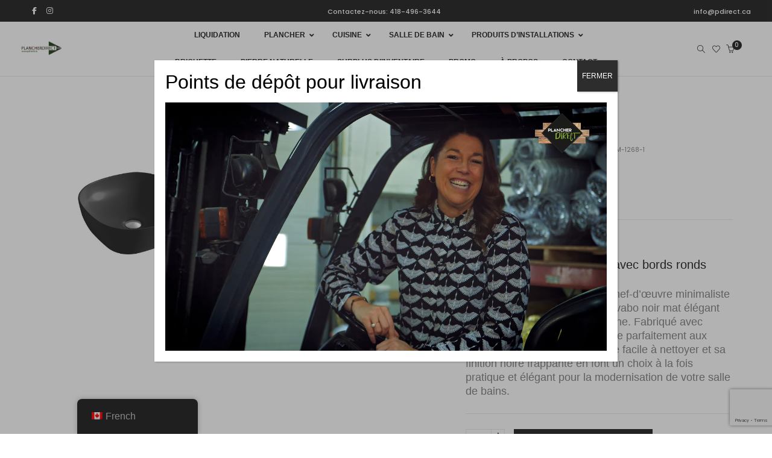

--- FILE ---
content_type: text/html; charset=UTF-8
request_url: https://pdirect.ca/produit/lavabo-im-1268-1/
body_size: 53949
content:
<!DOCTYPE html>
<html lang="fr-CA" prefix="og: https://ogp.me/ns#" class="no-js">
	<head>
		<!--Start of Tawk.to Script-->
<script type="text/javascript">
var Tawk_API=Tawk_API||{}, Tawk_LoadStart=new Date();
(function(){
var s1=document.createElement("script"),s0=document.getElementsByTagName("script")[0];
s1.async=true;
s1.src='https://embed.tawk.to/5e18a82427773e0d832ceb7f/1erhjs95p';
s1.charset='UTF-8';
s1.setAttribute('crossorigin','*');
s0.parentNode.insertBefore(s1,s0);
})();
</script>
<!--End of Tawk.to Script-->

		
		<!-- keywords -->
		<meta charset="UTF-8">
		<!-- viewport -->
		<meta name="viewport" content="width=device-width, initial-scale=1, maximum-scale=1, user-scalable=0"/>
		<!-- profile -->
		<link rel="profile" href="//gmpg.org/xfn/11">
		<script id="cookieyes" type="text/javascript" src="https://cdn-cookieyes.com/client_data/40d386588314fbce16fc9865/script.js"></script>
<!-- Search Engine Optimization by Rank Math PRO - https://rankmath.com/ -->
<title>Lavabo IM-1268-1 - Plancher Direct</title>
<meta name="description" content="&nbsp; noire de 16 pouces, carrée avec bords ronds Voici le Vasque noir mat - un chef-d&#039;œuvre minimaliste pour votre salle de bains. Ce lavabo noir mat élégant incarne l&#039;élégance contemporaine. Fabriqué avec précision et durabilité, il s&#039;intègre parfaitement aux intérieurs modernes. Sa surface facile à nettoyer et sa finition noire frappante en font un choix à la fois pratique et élégant pour la modernisation de votre salle de bains."/>
<meta name="robots" content="follow, index, max-snippet:-1, max-video-preview:-1, max-image-preview:large"/>
<link rel="canonical" href="https://pdirect.ca/produit/lavabo-im-1268-1/" />
<meta property="og:locale" content="fr_CA" />
<meta property="og:type" content="product" />
<meta property="og:title" content="Lavabo IM-1268-1 - Plancher Direct" />
<meta property="og:description" content="&nbsp; noire de 16 pouces, carrée avec bords ronds Voici le Vasque noir mat - un chef-d&#039;œuvre minimaliste pour votre salle de bains. Ce lavabo noir mat élégant incarne l&#039;élégance contemporaine. Fabriqué avec précision et durabilité, il s&#039;intègre parfaitement aux intérieurs modernes. Sa surface facile à nettoyer et sa finition noire frappante en font un choix à la fois pratique et élégant pour la modernisation de votre salle de bains." />
<meta property="og:url" content="https://pdirect.ca/produit/lavabo-im-1268-1/" />
<meta property="og:site_name" content="Plancher Direct" />
<meta property="og:updated_time" content="2024-11-25T10:41:55-05:00" />
<meta property="og:image" content="https://pdirect.ca/wp-content/uploads/2023/11/6026b0e4ae48570498426a50_IM-1268-1-Black.png" />
<meta property="og:image:secure_url" content="https://pdirect.ca/wp-content/uploads/2023/11/6026b0e4ae48570498426a50_IM-1268-1-Black.png" />
<meta property="og:image:width" content="600" />
<meta property="og:image:height" content="480" />
<meta property="og:image:alt" content="Lavabo IM-1268-1" />
<meta property="og:image:type" content="image/png" />
<meta property="product:price:amount" content="199.95" />
<meta property="product:price:currency" content="CAD" />
<meta property="product:availability" content="instock" />
<meta name="twitter:card" content="summary_large_image" />
<meta name="twitter:title" content="Lavabo IM-1268-1 - Plancher Direct" />
<meta name="twitter:description" content="&nbsp; noire de 16 pouces, carrée avec bords ronds Voici le Vasque noir mat - un chef-d&#039;œuvre minimaliste pour votre salle de bains. Ce lavabo noir mat élégant incarne l&#039;élégance contemporaine. Fabriqué avec précision et durabilité, il s&#039;intègre parfaitement aux intérieurs modernes. Sa surface facile à nettoyer et sa finition noire frappante en font un choix à la fois pratique et élégant pour la modernisation de votre salle de bains." />
<meta name="twitter:image" content="https://pdirect.ca/wp-content/uploads/2023/11/6026b0e4ae48570498426a50_IM-1268-1-Black.png" />
<meta name="twitter:label1" content="Price" />
<meta name="twitter:data1" content="&#036;199.95" />
<meta name="twitter:label2" content="Availability" />
<meta name="twitter:data2" content="In stock" />
<script type="application/ld+json" class="rank-math-schema-pro">{"@context":"https://schema.org","@graph":[{"@type":"Place","@id":"https://pdirect.ca/#place","address":{"@type":"PostalAddress","streetAddress":"675 rue de la Concorde","addressLocality":"Saint-Romuald","addressRegion":"Quebec","postalCode":"G6W 8A7","addressCountry":"Canada"}},{"@type":"Organization","@id":"https://pdirect.ca/#organization","name":"Plancher Direct","url":"https://pdirect.ca","sameAs":["https://www.facebook.com/plancherdirect"],"email":"info@pdirect.ca","address":{"@type":"PostalAddress","streetAddress":"675 rue de la Concorde","addressLocality":"Saint-Romuald","addressRegion":"Quebec","postalCode":"G6W 8A7","addressCountry":"Canada"},"logo":{"@type":"ImageObject","@id":"https://pdirect.ca/#logo","url":"https://pdirect.ca/wp-content/uploads/2022/05/logo-pdirect.png","contentUrl":"https://pdirect.ca/wp-content/uploads/2022/05/logo-pdirect.png","caption":"Plancher Direct","inLanguage":"fr-CA","width":"431","height":"320"},"contactPoint":[{"@type":"ContactPoint","telephone":"(418) 496-3644","contactType":"customer support"}],"location":{"@id":"https://pdirect.ca/#place"}},{"@type":"WebSite","@id":"https://pdirect.ca/#website","url":"https://pdirect.ca","name":"Plancher Direct","publisher":{"@id":"https://pdirect.ca/#organization"},"inLanguage":"fr-CA"},{"@type":"ImageObject","@id":"https://pdirect.ca/wp-content/uploads/2023/11/6026b0e4ae48570498426a50_IM-1268-1-Black.png","url":"https://pdirect.ca/wp-content/uploads/2023/11/6026b0e4ae48570498426a50_IM-1268-1-Black.png","width":"600","height":"480","inLanguage":"fr-CA"},{"@type":"ItemPage","@id":"https://pdirect.ca/produit/lavabo-im-1268-1/#webpage","url":"https://pdirect.ca/produit/lavabo-im-1268-1/","name":"Lavabo IM-1268-1 - Plancher Direct","datePublished":"2023-11-01T17:47:33-04:00","dateModified":"2024-11-25T10:41:55-05:00","isPartOf":{"@id":"https://pdirect.ca/#website"},"primaryImageOfPage":{"@id":"https://pdirect.ca/wp-content/uploads/2023/11/6026b0e4ae48570498426a50_IM-1268-1-Black.png"},"inLanguage":"fr-CA"},{"@type":"Product","name":"Lavabo IM-1268-1 - Plancher Direct","description":"&nbsp; noire de 16 pouces, carr\u00e9e avec bords ronds Voici le Vasque noir mat - un chef-d'\u0153uvre minimaliste pour votre salle de bains. Ce lavabo noir mat \u00e9l\u00e9gant incarne l'\u00e9l\u00e9gance contemporaine. Fabriqu\u00e9 avec pr\u00e9cision et durabilit\u00e9, il s'int\u00e8gre parfaitement aux int\u00e9rieurs modernes. Sa surface facile \u00e0 nettoyer et sa finition noire frappante en font un choix \u00e0 la fois pratique et \u00e9l\u00e9gant pour la modernisation de votre salle de bains.","category":"Salle de bain &gt; Lavabo","mainEntityOfPage":{"@id":"https://pdirect.ca/produit/lavabo-im-1268-1/#webpage"},"image":[{"@type":"ImageObject","url":"https://pdirect.ca/wp-content/uploads/2023/11/6026b0e4ae48570498426a50_IM-1268-1-Black.png","height":"480","width":"600"}],"offers":{"@type":"Offer","price":"199.95","priceCurrency":"CAD","priceValidUntil":"2027-12-31","availability":"https://schema.org/InStock","itemCondition":"NewCondition","url":"https://pdirect.ca/produit/lavabo-im-1268-1/","seller":{"@type":"Organization","@id":"https://pdirect.ca/","name":"Plancher Direct","url":"https://pdirect.ca","logo":"https://pdirect.ca/wp-content/uploads/2022/05/logo-pdirect.png"},"priceSpecification":{"price":"199.95","priceCurrency":"CAD","valueAddedTaxIncluded":"false"}},"@id":"https://pdirect.ca/produit/lavabo-im-1268-1/#richSnippet"}]}</script>
<!-- /Rank Math WordPress SEO plugin -->

<link rel='dns-prefetch' href='//fonts.googleapis.com' />
<link rel="alternate" type="application/rss+xml" title="Plancher Direct &raquo; Flux" href="https://pdirect.ca/feed/" />
<link rel="alternate" type="application/rss+xml" title="Plancher Direct &raquo; Flux des commentaires" href="https://pdirect.ca/comments/feed/" />
<script type="text/javascript">
/* <![CDATA[ */
window._wpemojiSettings = {"baseUrl":"https:\/\/s.w.org\/images\/core\/emoji\/15.0.3\/72x72\/","ext":".png","svgUrl":"https:\/\/s.w.org\/images\/core\/emoji\/15.0.3\/svg\/","svgExt":".svg","source":{"concatemoji":"https:\/\/pdirect.ca\/wp-includes\/js\/wp-emoji-release.min.js?ver=6.6.4"}};
/*! This file is auto-generated */
!function(i,n){var o,s,e;function c(e){try{var t={supportTests:e,timestamp:(new Date).valueOf()};sessionStorage.setItem(o,JSON.stringify(t))}catch(e){}}function p(e,t,n){e.clearRect(0,0,e.canvas.width,e.canvas.height),e.fillText(t,0,0);var t=new Uint32Array(e.getImageData(0,0,e.canvas.width,e.canvas.height).data),r=(e.clearRect(0,0,e.canvas.width,e.canvas.height),e.fillText(n,0,0),new Uint32Array(e.getImageData(0,0,e.canvas.width,e.canvas.height).data));return t.every(function(e,t){return e===r[t]})}function u(e,t,n){switch(t){case"flag":return n(e,"\ud83c\udff3\ufe0f\u200d\u26a7\ufe0f","\ud83c\udff3\ufe0f\u200b\u26a7\ufe0f")?!1:!n(e,"\ud83c\uddfa\ud83c\uddf3","\ud83c\uddfa\u200b\ud83c\uddf3")&&!n(e,"\ud83c\udff4\udb40\udc67\udb40\udc62\udb40\udc65\udb40\udc6e\udb40\udc67\udb40\udc7f","\ud83c\udff4\u200b\udb40\udc67\u200b\udb40\udc62\u200b\udb40\udc65\u200b\udb40\udc6e\u200b\udb40\udc67\u200b\udb40\udc7f");case"emoji":return!n(e,"\ud83d\udc26\u200d\u2b1b","\ud83d\udc26\u200b\u2b1b")}return!1}function f(e,t,n){var r="undefined"!=typeof WorkerGlobalScope&&self instanceof WorkerGlobalScope?new OffscreenCanvas(300,150):i.createElement("canvas"),a=r.getContext("2d",{willReadFrequently:!0}),o=(a.textBaseline="top",a.font="600 32px Arial",{});return e.forEach(function(e){o[e]=t(a,e,n)}),o}function t(e){var t=i.createElement("script");t.src=e,t.defer=!0,i.head.appendChild(t)}"undefined"!=typeof Promise&&(o="wpEmojiSettingsSupports",s=["flag","emoji"],n.supports={everything:!0,everythingExceptFlag:!0},e=new Promise(function(e){i.addEventListener("DOMContentLoaded",e,{once:!0})}),new Promise(function(t){var n=function(){try{var e=JSON.parse(sessionStorage.getItem(o));if("object"==typeof e&&"number"==typeof e.timestamp&&(new Date).valueOf()<e.timestamp+604800&&"object"==typeof e.supportTests)return e.supportTests}catch(e){}return null}();if(!n){if("undefined"!=typeof Worker&&"undefined"!=typeof OffscreenCanvas&&"undefined"!=typeof URL&&URL.createObjectURL&&"undefined"!=typeof Blob)try{var e="postMessage("+f.toString()+"("+[JSON.stringify(s),u.toString(),p.toString()].join(",")+"));",r=new Blob([e],{type:"text/javascript"}),a=new Worker(URL.createObjectURL(r),{name:"wpTestEmojiSupports"});return void(a.onmessage=function(e){c(n=e.data),a.terminate(),t(n)})}catch(e){}c(n=f(s,u,p))}t(n)}).then(function(e){for(var t in e)n.supports[t]=e[t],n.supports.everything=n.supports.everything&&n.supports[t],"flag"!==t&&(n.supports.everythingExceptFlag=n.supports.everythingExceptFlag&&n.supports[t]);n.supports.everythingExceptFlag=n.supports.everythingExceptFlag&&!n.supports.flag,n.DOMReady=!1,n.readyCallback=function(){n.DOMReady=!0}}).then(function(){return e}).then(function(){var e;n.supports.everything||(n.readyCallback(),(e=n.source||{}).concatemoji?t(e.concatemoji):e.wpemoji&&e.twemoji&&(t(e.twemoji),t(e.wpemoji)))}))}((window,document),window._wpemojiSettings);
/* ]]> */
</script>
<link rel='stylesheet' id='weeconnectpay-payment-fields-css-css' href='https://pdirect.ca/wp-content/plugins/weeconnectpay/site/css/weeconnect-public.css?ver=3.11.3' type='text/css' media='all' />
<style id='wp-emoji-styles-inline-css' type='text/css'>

	img.wp-smiley, img.emoji {
		display: inline !important;
		border: none !important;
		box-shadow: none !important;
		height: 1em !important;
		width: 1em !important;
		margin: 0 0.07em !important;
		vertical-align: -0.1em !important;
		background: none !important;
		padding: 0 !important;
	}
</style>
<link rel='stylesheet' id='wp-block-library-css' href='https://pdirect.ca/wp-includes/css/dist/block-library/style.min.css?ver=6.6.4' type='text/css' media='all' />
<style id='wp-block-library-theme-inline-css' type='text/css'>
.wp-block-audio :where(figcaption){color:#555;font-size:13px;text-align:center}.is-dark-theme .wp-block-audio :where(figcaption){color:#ffffffa6}.wp-block-audio{margin:0 0 1em}.wp-block-code{border:1px solid #ccc;border-radius:4px;font-family:Menlo,Consolas,monaco,monospace;padding:.8em 1em}.wp-block-embed :where(figcaption){color:#555;font-size:13px;text-align:center}.is-dark-theme .wp-block-embed :where(figcaption){color:#ffffffa6}.wp-block-embed{margin:0 0 1em}.blocks-gallery-caption{color:#555;font-size:13px;text-align:center}.is-dark-theme .blocks-gallery-caption{color:#ffffffa6}:root :where(.wp-block-image figcaption){color:#555;font-size:13px;text-align:center}.is-dark-theme :root :where(.wp-block-image figcaption){color:#ffffffa6}.wp-block-image{margin:0 0 1em}.wp-block-pullquote{border-bottom:4px solid;border-top:4px solid;color:currentColor;margin-bottom:1.75em}.wp-block-pullquote cite,.wp-block-pullquote footer,.wp-block-pullquote__citation{color:currentColor;font-size:.8125em;font-style:normal;text-transform:uppercase}.wp-block-quote{border-left:.25em solid;margin:0 0 1.75em;padding-left:1em}.wp-block-quote cite,.wp-block-quote footer{color:currentColor;font-size:.8125em;font-style:normal;position:relative}.wp-block-quote.has-text-align-right{border-left:none;border-right:.25em solid;padding-left:0;padding-right:1em}.wp-block-quote.has-text-align-center{border:none;padding-left:0}.wp-block-quote.is-large,.wp-block-quote.is-style-large,.wp-block-quote.is-style-plain{border:none}.wp-block-search .wp-block-search__label{font-weight:700}.wp-block-search__button{border:1px solid #ccc;padding:.375em .625em}:where(.wp-block-group.has-background){padding:1.25em 2.375em}.wp-block-separator.has-css-opacity{opacity:.4}.wp-block-separator{border:none;border-bottom:2px solid;margin-left:auto;margin-right:auto}.wp-block-separator.has-alpha-channel-opacity{opacity:1}.wp-block-separator:not(.is-style-wide):not(.is-style-dots){width:100px}.wp-block-separator.has-background:not(.is-style-dots){border-bottom:none;height:1px}.wp-block-separator.has-background:not(.is-style-wide):not(.is-style-dots){height:2px}.wp-block-table{margin:0 0 1em}.wp-block-table td,.wp-block-table th{word-break:normal}.wp-block-table :where(figcaption){color:#555;font-size:13px;text-align:center}.is-dark-theme .wp-block-table :where(figcaption){color:#ffffffa6}.wp-block-video :where(figcaption){color:#555;font-size:13px;text-align:center}.is-dark-theme .wp-block-video :where(figcaption){color:#ffffffa6}.wp-block-video{margin:0 0 1em}:root :where(.wp-block-template-part.has-background){margin-bottom:0;margin-top:0;padding:1.25em 2.375em}
</style>
<style id='rank-math-toc-block-style-inline-css' type='text/css'>
.wp-block-rank-math-toc-block nav ol{counter-reset:item}.wp-block-rank-math-toc-block nav ol li{display:block}.wp-block-rank-math-toc-block nav ol li:before{content:counters(item, ".") ". ";counter-increment:item}

</style>
<style id='classic-theme-styles-inline-css' type='text/css'>
/*! This file is auto-generated */
.wp-block-button__link{color:#fff;background-color:#32373c;border-radius:9999px;box-shadow:none;text-decoration:none;padding:calc(.667em + 2px) calc(1.333em + 2px);font-size:1.125em}.wp-block-file__button{background:#32373c;color:#fff;text-decoration:none}
</style>
<style id='global-styles-inline-css' type='text/css'>
:root{--wp--preset--aspect-ratio--square: 1;--wp--preset--aspect-ratio--4-3: 4/3;--wp--preset--aspect-ratio--3-4: 3/4;--wp--preset--aspect-ratio--3-2: 3/2;--wp--preset--aspect-ratio--2-3: 2/3;--wp--preset--aspect-ratio--16-9: 16/9;--wp--preset--aspect-ratio--9-16: 9/16;--wp--preset--color--black: #000000;--wp--preset--color--cyan-bluish-gray: #abb8c3;--wp--preset--color--white: #ffffff;--wp--preset--color--pale-pink: #f78da7;--wp--preset--color--vivid-red: #cf2e2e;--wp--preset--color--luminous-vivid-orange: #ff6900;--wp--preset--color--luminous-vivid-amber: #fcb900;--wp--preset--color--light-green-cyan: #7bdcb5;--wp--preset--color--vivid-green-cyan: #00d084;--wp--preset--color--pale-cyan-blue: #8ed1fc;--wp--preset--color--vivid-cyan-blue: #0693e3;--wp--preset--color--vivid-purple: #9b51e0;--wp--preset--color--primary: #6f6f6f;--wp--preset--color--secondary: #f57250;--wp--preset--color--dark-gray: #232323;--wp--preset--color--light-gray: #f1f1f1;--wp--preset--gradient--vivid-cyan-blue-to-vivid-purple: linear-gradient(135deg,rgba(6,147,227,1) 0%,rgb(155,81,224) 100%);--wp--preset--gradient--light-green-cyan-to-vivid-green-cyan: linear-gradient(135deg,rgb(122,220,180) 0%,rgb(0,208,130) 100%);--wp--preset--gradient--luminous-vivid-amber-to-luminous-vivid-orange: linear-gradient(135deg,rgba(252,185,0,1) 0%,rgba(255,105,0,1) 100%);--wp--preset--gradient--luminous-vivid-orange-to-vivid-red: linear-gradient(135deg,rgba(255,105,0,1) 0%,rgb(207,46,46) 100%);--wp--preset--gradient--very-light-gray-to-cyan-bluish-gray: linear-gradient(135deg,rgb(238,238,238) 0%,rgb(169,184,195) 100%);--wp--preset--gradient--cool-to-warm-spectrum: linear-gradient(135deg,rgb(74,234,220) 0%,rgb(151,120,209) 20%,rgb(207,42,186) 40%,rgb(238,44,130) 60%,rgb(251,105,98) 80%,rgb(254,248,76) 100%);--wp--preset--gradient--blush-light-purple: linear-gradient(135deg,rgb(255,206,236) 0%,rgb(152,150,240) 100%);--wp--preset--gradient--blush-bordeaux: linear-gradient(135deg,rgb(254,205,165) 0%,rgb(254,45,45) 50%,rgb(107,0,62) 100%);--wp--preset--gradient--luminous-dusk: linear-gradient(135deg,rgb(255,203,112) 0%,rgb(199,81,192) 50%,rgb(65,88,208) 100%);--wp--preset--gradient--pale-ocean: linear-gradient(135deg,rgb(255,245,203) 0%,rgb(182,227,212) 50%,rgb(51,167,181) 100%);--wp--preset--gradient--electric-grass: linear-gradient(135deg,rgb(202,248,128) 0%,rgb(113,206,126) 100%);--wp--preset--gradient--midnight: linear-gradient(135deg,rgb(2,3,129) 0%,rgb(40,116,252) 100%);--wp--preset--font-size--small: 12px;--wp--preset--font-size--medium: 20px;--wp--preset--font-size--large: 16px;--wp--preset--font-size--x-large: 42px;--wp--preset--font-size--normal: 13px;--wp--preset--font-size--huge: 23px;--wp--preset--font-family--inter: "Inter", sans-serif;--wp--preset--font-family--cardo: Cardo;--wp--preset--spacing--20: 0.44rem;--wp--preset--spacing--30: 0.67rem;--wp--preset--spacing--40: 1rem;--wp--preset--spacing--50: 1.5rem;--wp--preset--spacing--60: 2.25rem;--wp--preset--spacing--70: 3.38rem;--wp--preset--spacing--80: 5.06rem;--wp--preset--shadow--natural: 6px 6px 9px rgba(0, 0, 0, 0.2);--wp--preset--shadow--deep: 12px 12px 50px rgba(0, 0, 0, 0.4);--wp--preset--shadow--sharp: 6px 6px 0px rgba(0, 0, 0, 0.2);--wp--preset--shadow--outlined: 6px 6px 0px -3px rgba(255, 255, 255, 1), 6px 6px rgba(0, 0, 0, 1);--wp--preset--shadow--crisp: 6px 6px 0px rgba(0, 0, 0, 1);}:where(.is-layout-flex){gap: 0.5em;}:where(.is-layout-grid){gap: 0.5em;}body .is-layout-flex{display: flex;}.is-layout-flex{flex-wrap: wrap;align-items: center;}.is-layout-flex > :is(*, div){margin: 0;}body .is-layout-grid{display: grid;}.is-layout-grid > :is(*, div){margin: 0;}:where(.wp-block-columns.is-layout-flex){gap: 2em;}:where(.wp-block-columns.is-layout-grid){gap: 2em;}:where(.wp-block-post-template.is-layout-flex){gap: 1.25em;}:where(.wp-block-post-template.is-layout-grid){gap: 1.25em;}.has-black-color{color: var(--wp--preset--color--black) !important;}.has-cyan-bluish-gray-color{color: var(--wp--preset--color--cyan-bluish-gray) !important;}.has-white-color{color: var(--wp--preset--color--white) !important;}.has-pale-pink-color{color: var(--wp--preset--color--pale-pink) !important;}.has-vivid-red-color{color: var(--wp--preset--color--vivid-red) !important;}.has-luminous-vivid-orange-color{color: var(--wp--preset--color--luminous-vivid-orange) !important;}.has-luminous-vivid-amber-color{color: var(--wp--preset--color--luminous-vivid-amber) !important;}.has-light-green-cyan-color{color: var(--wp--preset--color--light-green-cyan) !important;}.has-vivid-green-cyan-color{color: var(--wp--preset--color--vivid-green-cyan) !important;}.has-pale-cyan-blue-color{color: var(--wp--preset--color--pale-cyan-blue) !important;}.has-vivid-cyan-blue-color{color: var(--wp--preset--color--vivid-cyan-blue) !important;}.has-vivid-purple-color{color: var(--wp--preset--color--vivid-purple) !important;}.has-black-background-color{background-color: var(--wp--preset--color--black) !important;}.has-cyan-bluish-gray-background-color{background-color: var(--wp--preset--color--cyan-bluish-gray) !important;}.has-white-background-color{background-color: var(--wp--preset--color--white) !important;}.has-pale-pink-background-color{background-color: var(--wp--preset--color--pale-pink) !important;}.has-vivid-red-background-color{background-color: var(--wp--preset--color--vivid-red) !important;}.has-luminous-vivid-orange-background-color{background-color: var(--wp--preset--color--luminous-vivid-orange) !important;}.has-luminous-vivid-amber-background-color{background-color: var(--wp--preset--color--luminous-vivid-amber) !important;}.has-light-green-cyan-background-color{background-color: var(--wp--preset--color--light-green-cyan) !important;}.has-vivid-green-cyan-background-color{background-color: var(--wp--preset--color--vivid-green-cyan) !important;}.has-pale-cyan-blue-background-color{background-color: var(--wp--preset--color--pale-cyan-blue) !important;}.has-vivid-cyan-blue-background-color{background-color: var(--wp--preset--color--vivid-cyan-blue) !important;}.has-vivid-purple-background-color{background-color: var(--wp--preset--color--vivid-purple) !important;}.has-black-border-color{border-color: var(--wp--preset--color--black) !important;}.has-cyan-bluish-gray-border-color{border-color: var(--wp--preset--color--cyan-bluish-gray) !important;}.has-white-border-color{border-color: var(--wp--preset--color--white) !important;}.has-pale-pink-border-color{border-color: var(--wp--preset--color--pale-pink) !important;}.has-vivid-red-border-color{border-color: var(--wp--preset--color--vivid-red) !important;}.has-luminous-vivid-orange-border-color{border-color: var(--wp--preset--color--luminous-vivid-orange) !important;}.has-luminous-vivid-amber-border-color{border-color: var(--wp--preset--color--luminous-vivid-amber) !important;}.has-light-green-cyan-border-color{border-color: var(--wp--preset--color--light-green-cyan) !important;}.has-vivid-green-cyan-border-color{border-color: var(--wp--preset--color--vivid-green-cyan) !important;}.has-pale-cyan-blue-border-color{border-color: var(--wp--preset--color--pale-cyan-blue) !important;}.has-vivid-cyan-blue-border-color{border-color: var(--wp--preset--color--vivid-cyan-blue) !important;}.has-vivid-purple-border-color{border-color: var(--wp--preset--color--vivid-purple) !important;}.has-vivid-cyan-blue-to-vivid-purple-gradient-background{background: var(--wp--preset--gradient--vivid-cyan-blue-to-vivid-purple) !important;}.has-light-green-cyan-to-vivid-green-cyan-gradient-background{background: var(--wp--preset--gradient--light-green-cyan-to-vivid-green-cyan) !important;}.has-luminous-vivid-amber-to-luminous-vivid-orange-gradient-background{background: var(--wp--preset--gradient--luminous-vivid-amber-to-luminous-vivid-orange) !important;}.has-luminous-vivid-orange-to-vivid-red-gradient-background{background: var(--wp--preset--gradient--luminous-vivid-orange-to-vivid-red) !important;}.has-very-light-gray-to-cyan-bluish-gray-gradient-background{background: var(--wp--preset--gradient--very-light-gray-to-cyan-bluish-gray) !important;}.has-cool-to-warm-spectrum-gradient-background{background: var(--wp--preset--gradient--cool-to-warm-spectrum) !important;}.has-blush-light-purple-gradient-background{background: var(--wp--preset--gradient--blush-light-purple) !important;}.has-blush-bordeaux-gradient-background{background: var(--wp--preset--gradient--blush-bordeaux) !important;}.has-luminous-dusk-gradient-background{background: var(--wp--preset--gradient--luminous-dusk) !important;}.has-pale-ocean-gradient-background{background: var(--wp--preset--gradient--pale-ocean) !important;}.has-electric-grass-gradient-background{background: var(--wp--preset--gradient--electric-grass) !important;}.has-midnight-gradient-background{background: var(--wp--preset--gradient--midnight) !important;}.has-small-font-size{font-size: var(--wp--preset--font-size--small) !important;}.has-medium-font-size{font-size: var(--wp--preset--font-size--medium) !important;}.has-large-font-size{font-size: var(--wp--preset--font-size--large) !important;}.has-x-large-font-size{font-size: var(--wp--preset--font-size--x-large) !important;}
:where(.wp-block-post-template.is-layout-flex){gap: 1.25em;}:where(.wp-block-post-template.is-layout-grid){gap: 1.25em;}
:where(.wp-block-columns.is-layout-flex){gap: 2em;}:where(.wp-block-columns.is-layout-grid){gap: 2em;}
:root :where(.wp-block-pullquote){font-size: 1.5em;line-height: 1.6;}
</style>
<link rel='stylesheet' id='contact-form-7-css' href='https://pdirect.ca/wp-content/plugins/contact-form-7/includes/css/styles.css?ver=6.0' type='text/css' media='all' />
<link rel='stylesheet' id='photoswipe-css' href='https://pdirect.ca/wp-content/plugins/woocommerce/assets/css/photoswipe/photoswipe.min.css?ver=9.3.5' type='text/css' media='all' />
<link rel='stylesheet' id='photoswipe-default-skin-css' href='https://pdirect.ca/wp-content/plugins/woocommerce/assets/css/photoswipe/default-skin/default-skin.min.css?ver=9.3.5' type='text/css' media='all' />
<link rel='stylesheet' id='woocommerce-layout-css' href='https://pdirect.ca/wp-content/plugins/woocommerce/assets/css/woocommerce-layout.css?ver=9.3.5' type='text/css' media='all' />
<link rel='stylesheet' id='woocommerce-smallscreen-css' href='https://pdirect.ca/wp-content/plugins/woocommerce/assets/css/woocommerce-smallscreen.css?ver=9.3.5' type='text/css' media='only screen and (max-width: 768px)' />
<link rel='stylesheet' id='woocommerce-general-css' href='https://pdirect.ca/wp-content/plugins/woocommerce/assets/css/woocommerce.css?ver=9.3.5' type='text/css' media='all' />
<style id='woocommerce-inline-inline-css' type='text/css'>
.woocommerce form .form-row .required { visibility: visible; }
</style>
<link rel='stylesheet' id='trp-floater-language-switcher-style-css' href='https://pdirect.ca/wp-content/plugins/translatepress-multilingual/assets/css/trp-floater-language-switcher.css?ver=2.8.9' type='text/css' media='all' />
<link rel='stylesheet' id='trp-language-switcher-style-css' href='https://pdirect.ca/wp-content/plugins/translatepress-multilingual/assets/css/trp-language-switcher.css?ver=2.8.9' type='text/css' media='all' />
<link rel='stylesheet' id='hongo-google-font-css' href='//fonts.googleapis.com/css?family=Poppins%3A300%2C400%2C500%2C600%2C700%2C800%2C900&#038;subset=latin-ext&#038;display=swap' type='text/css' media='all' />
<link rel='stylesheet' id='animate-css' href='https://pdirect.ca/wp-content/themes/hongo/assets/css/animate.min.css?ver=3.5.2' type='text/css' media='all' />
<link rel='stylesheet' id='bootstrap-css' href='https://pdirect.ca/wp-content/themes/hongo/assets/css/bootstrap.min.css?ver=5.2.3' type='text/css' media='all' />
<link rel='stylesheet' id='et-line-icons-css' href='https://pdirect.ca/wp-content/themes/hongo/assets/css/et-line-icons.css?ver=3.4' type='text/css' media='all' />
<link rel='stylesheet' id='font-awesome-css' href='https://pdirect.ca/wp-content/themes/hongo/assets/css/font-awesome.min.css?ver=6.6.0' type='text/css' media='all' />
<link rel='stylesheet' id='themify-icons-css' href='https://pdirect.ca/wp-content/themes/hongo/assets/css/themify-icons.css?ver=3.4' type='text/css' media='all' />
<link rel='stylesheet' id='simple-line-icons-css' href='https://pdirect.ca/wp-content/themes/hongo/assets/css/simple-line-icons.css?ver=3.4' type='text/css' media='all' />
<link rel='stylesheet' id='swiper-css' href='https://pdirect.ca/wp-content/themes/hongo/assets/css/swiper.min.css?ver=5.4.5' type='text/css' media='all' />
<link rel='stylesheet' id='magnific-popup-css' href='https://pdirect.ca/wp-content/themes/hongo/assets/css/magnific-popup.css?ver=3.4' type='text/css' media='all' />
<link rel='stylesheet' id='hongo-mCustomScrollbar-css' href='https://pdirect.ca/wp-content/themes/hongo/assets/css/jquery.mCustomScrollbar.css?ver=3.4' type='text/css' media='all' />
<link rel='stylesheet' id='select2-css' href='https://pdirect.ca/wp-content/plugins/woocommerce/assets/css/select2.css?ver=9.3.5' type='text/css' media='all' />
<link rel='stylesheet' id='js_composer_front-css' href='https://pdirect.ca/wp-content/plugins/js_composer/assets/css/js_composer.min.css?ver=6.6.0' type='text/css' media='all' />
<link rel='stylesheet' id='justifiedGallery-css' href='https://pdirect.ca/wp-content/plugins/hongo-addons/assets/css/justifiedGallery.min.css?ver=4.0.4' type='text/css' media='all' />
<link rel='stylesheet' id='hongo-hotspot-css' href='https://pdirect.ca/wp-content/plugins/hongo-addons/assets/css/hongo-frontend-hotspot.css?ver=6.6.4' type='text/css' media='all' />
<link rel='stylesheet' id='hongo-addons-section-builder-css' href='https://pdirect.ca/wp-content/plugins/hongo-addons/assets/css/section-builder.css?ver=3.4' type='text/css' media='all' />
<link rel='stylesheet' id='cuw_template-css' href='https://pdirect.ca/wp-content/plugins/checkout-upsell-woocommerce/assets/css/template.css?ver=2.1.7' type='text/css' media='all' />
<link rel='stylesheet' id='cuw_frontend-css' href='https://pdirect.ca/wp-content/plugins/checkout-upsell-woocommerce/assets/css/frontend.css?ver=2.1.7' type='text/css' media='all' />
<link rel='stylesheet' id='popup-maker-site-css' href='//pdirect.ca/wp-content/uploads/pum/pum-site-styles.css?generated=1744207041&#038;ver=1.20.2' type='text/css' media='all' />
<link rel='stylesheet' id='ubermenu-css' href='https://pdirect.ca/wp-content/plugins/ubermenu/pro/assets/css/ubermenu.min.css?ver=3.8.1' type='text/css' media='all' />
<link rel='stylesheet' id='ubermenu-grey-white-css' href='https://pdirect.ca/wp-content/plugins/ubermenu/assets/css/skins/blackwhite.css?ver=6.6.4' type='text/css' media='all' />
<link rel='stylesheet' id='ubermenu-font-awesome-all-css' href='https://pdirect.ca/wp-content/plugins/ubermenu/assets/fontawesome/css/all.min.css?ver=6.6.4' type='text/css' media='all' />
<link rel='stylesheet' id='hongo-style-css' href='https://pdirect.ca/wp-content/themes/hongo/style.css?ver=3.4' type='text/css' media='all' />
<link rel='stylesheet' id='hongo-responsive-css' href='https://pdirect.ca/wp-content/themes/hongo/assets/css/responsive.css?ver=3.4' type='text/css' media='all' />
<style id='hongo-responsive-inline-css' type='text/css'>
a:hover,a:active,.base-color,.icon-base-color,.btn-base-color,.btn-base-link,.sidebar ul li a.button:hover,.btn-base:hover,.btn-base:hover:focus,.btn-base-link:hover,.btn-base-link:focus,.btn-base-link.btn-border,.btn-border.btn-base-link i,.btn-base-link.btn-border:hover,.btn-base-link.btn-border:focus,.btn-base-link.btn-border:hover span,.btn-base-link.btn-border:hover i,.btn-transparent-base,.btn-transparent-base:focus,.base-color a,#yith-quick-view-close:hover,.scroll-top-arrow:hover,.scroll-top-arrow:focus:hover,a.active .hongo-cb:after,li.active .hongo-cb:after,.page-title-style-5 .hongo-single-post-meta ul li a:hover,.breadcrumb-navigation-wrap ul.breadcrumb-wrap li a:hover,.product-slider-style-1 .shop-product-title-price-wrap .hongo-product-title a:hover,.hongo-text-slider1 .text-slide-title,.hongo-text-slider2 .text-slide-number .text-slide-subtitle,.woocommerce.widget_products ul.product_list_widget li a .product-title:hover,.woocommerce.widget_products ul.product_list_widget li .button:hover,.woocommerce.widget_products ul.product_list_widget li .button:hover i,.hongo_widget_products_carousel .woocommerce ul.products li.product .button:hover i,.hongo-product-lists-widget-wrap .product_list_widget .hongo-widget-item a .product-title:hover,.hongo-shop-banner-14 .shop-banner-sub-title,.hongo-product-featurebox-1 .hongo-featurebox-wrapper a:hover,.hongo-product-featurebox-1 a:hover .hongo-featurebox-text,.hongo-product-featurebox-2 .hongo-featurebox-wrapper a:hover,.hongo-product-featurebox-2 a:hover .hongo-featurebox-text,.hongo-product-featurebox-3 .sub-title a:hover,.hongo-product-featurebox-3 .title a:hover,.hongo-product-featurebox-4 .hongo-featurebox-text a:hover,.hongo-product-featurebox-4 a:hover .hongo-featurebox-text,.category-style-5 .category-wrap .hongo-category-title a:hover,.category-style-6 .hongo-category-title a:hover,.category-style-7 .category-wrap .hongo-category-title a:hover,.woocommerce ul.products li.product a:hover .woocommerce-loop-category__title,.woocommerce ul.products li.product a:hover .woocommerce-loop-product__title,.woocommerce ul.products li.product a:hover h3,.woocommerce ul.products.hongo-shop-default li.product .product-buttons-wrap a:hover,.compare-popup-heading .actions a:hover,.compare-popup-main-content .content-right .hongo-compare-product-remove-wrap .hongo-compare-product-remove:hover,.compare-popup-main-content .content-right .compare-lists-wrap > li > ul > li h2 a:hover,.woocommerce ul.products.hongo-shop-list.hongo-product-grid-view li.product .product-content-wrap .product-buttons-wrap a:hover,.product_meta span a:hover,.sku_wrapper a:hover,.sticky-add-to-cart-wrapper .product-title a:hover,.sidebar ul.product_list_widget li a:hover,.sidebar ul.product_list_widget li a:hover .product-title,.hongo-sidebar-style-2.sidebar .latest-post.hongo-latest-blog-widget li .hongo-latest-blog-widget a:hover,.sidebar .wishlist_list .undo a:hover,.sidebar .hongo-widget-brand-list ul li .hongo-brand-slider-wrap .hongo-brand-name a:hover,.hongo-blog-styles .entry-title:hover,.hongo-blog-styles .blog-date-author a:hover,.hongo-post-details-meta-wrap ul li a:hover,.hongo-post-detail-icon .hongo-blog-detail-like li a i,.hongo-post-detail-icon .hongo-blog-detail-like li a:hover,.hongo-author-box-wrap .hongo-author-title a:hover,.blog-comment li .comment-text-box .comment-title-edit-link a:hover,.blog-comment li .comment-text-box .comments-date a:hover,.accordion-style-1 .panel-heading.active-accordion .panel-title > span.pull-right,.counter-style2:hover i,.team-slider-style-1 .swiper-slide figcaption .team-title a:hover,.icon-text-style-4 .hongo-featurebox-text a:hover,.icon-text-style-5 .hongo-featurebox-text a:hover,.icon-text-style-6 .hongo-featurebox-text a:hover,.icon-text-style-7 .hongo-featurebox-text a:hover,.custom-icon-text-style-1 .hongo-featurebox-text a:hover,.fancy-text-box-style-1 .hongo-featurebox-text a:hover,.fancy-text-box-style-2 .hongo-featurebox-text a:hover,.fancy-text-box-style-6 .hongo-featurebox-text a:hover,.text-box-style-1:hover .hongo-featurebox-img,.text-box-style-1:hover .hongo-featurebox-img a,.text-box-style-3 .hongo-featurebox-img a,.text-box-style-4 .hongo-textbox-content-hover .hongo-textbox-title a:hover,.process-step-style-1 .hongo-process-title a:hover,.process-step-style-2 .hongo-featurebox-img i,.process-step-style-2 .hongo-process-title a:hover,.process-step-style-3 .hongo-process-title a:hover,.special-content-block-2 .offer,.woocommerce-account .woocommerce .woocommerce-MyAccount-navigation ul li.is-active a,.woocommerce a.remove:hover,header .cbp-spmenu .woocommerce.widget_shopping_cart ul.cart_list li a:hover,.hongo-hotspot-wrapper .hongo_addons_hotspot .product-title a:hover,.hongo-hotspot-wrapper .hongo_addons_hotspot .product-title a:active,.hongo-myaccount-navigation-links li a:hover i,.woocommerce div.product .product_title a:hover,.custom-widget .current-menu-item a{color:#d39763;}@media (max-width:991px){header .widget_nav_menu .active .wp-nav-menu-responsive-button,header .widget_nav_menu > div:nth-child(2n) .widget.active > a{color:#d39763;}}.base-bg-color,.btn-base-bg-color,.btn-base,.btn-base:focus,.btn-transparent-base:hover,.btn-transparent-base:hover:focus,.social-icon-style-11 a:hover,.hongo-content-newsletter-4 .btn,.hongo-content-newsletter-4 .btn-default:active:focus,.hongo-content-newsletter-4 .btn-default:active:hover,.hongo-content-newsletter-4 .btn-default:focus,.down-section a:hover,.category-style-3 .category-wrap .hongo-overlay,.category-style-4 .category-wrap .hongo-overlay,.progess-bar-style2 .skillbar-bar,.team-slider-style-1 .swiper-slide .hongo-overlay,.fancy-text-box-style-4:before,.fancy-text-box-style-5:before,.image-carousel-style-1 ul li .hongo-overlay,.team-style-1 .hongo-overlay,.team-style-2 .hongo-overlay,.text-box-style-2:before,.text-box-style-4 .hongo-textbox-content-hover span,.rotate-box-style-1 .hongo-rotatebox-content-hover,.rotate-box-style-3 .hongo-rotatebox-content-hover,.process-step-style-1:hover .number,.info-banner-style-5 .info-banner-highlight,header .woocommerce.widget_shopping_cart .woocommerce-mini-cart__buttons .checkout:hover,.edit-hongo-section,.process-step-style-3:hover .number,.woocommerce ul.products.hongo-shop-clean li.product .product-buttons-wrap a,.hongo-hotspot-wrapper .hongo_addons_hotspot:not(.hongoHotspotImageMarker):before,.hongo-hotspot-wrapper .hongo_addons_hotspot:after,.buy-theme:hover,.all-demo:hover,.newsletter-style-5.textwidget .btn,.menu-new a:after,header .woocommerce.widget_shopping_cart .hongo-mini-cart-slide-sidebar .woocommerce-mini-cart__buttons .checkout:hover,.hongo-content-newsletter-6 .btn,.hongo-content-newsletter-6 .btn:active:focus,.hongo-content-newsletter-6 .btn:focus,.hongo-content-newsletter-6 .btn-default:active:hover{background-color:#d39763;}.customize-partial-edit-shortcut button,.widget .customize-partial-edit-shortcut button{background-color:#d39763 !important;}.customize-partial-edit-shortcut button:hover{background-color:#232323 !important}.btn-base-border-color,.base-border-color,.btn-base-link,.sidebar ul li a.button:hover,.btn-base,.btn-base:focus,.btn-base:hover,.btn-base:hover:focus,.btn-base-link:hover,.btn-base-link:focus,.btn-transparent-base,.btn-transparent-base:focus,.btn-transparent-base:hover,.btn-transparent-base:hover:focus,.social-icon-style-11 a:hover,.down-section a:hover,.woocommerce.widget_products ul.product_list_widget li .button:hover,.hongo-post-detail-icon .hongo-blog-detail-like li a:hover,.accordion-style-1 .panel-body,.panel-group.accordion-style-1  .panel-heading+.panel-collapse>.panel-body,.counter-style1:hover,.progess-bar-style2 .skillbar,.text-box-style-4 span,.process-step-style-1 .number,blockquote,.special-content-block-2 .offer,header .woocommerce.widget_shopping_cart .woocommerce-mini-cart__buttons .checkout:hover,.edit-hongo-section,.newsletter-style-5.textwidget .btn,header .woocommerce.widget_shopping_cart .hongo-mini-cart-slide-sidebar .woocommerce-mini-cart__buttons .checkout:hover,.hongo-content-newsletter-6 .btn,.hongo-content-newsletter-6 .btn:active:focus,.hongo-content-newsletter-6 .btn:focus,.hongo-content-newsletter-6 .btn-default:active:hover{border-color:#d39763;}.customize-partial-edit-shortcut button,.widget .customize-partial-edit-shortcut button{border-color:#d39763 !important;}.customize-partial-edit-shortcut button:hover{border-color:#232323 !important}.process-step-style-3:hover .number:after{border-top-color:#d39763;}@media screen and (min-width:992px) and (max-width:1199px){header .hongo-ipad-icon .nav>li{text-align:right;padding-right:18px;}header .hongo-ipad-icon .nav>li > a{padding:25px 0 25px 18px;display:inline-block}header .hongo-ipad-icon .nav>li:last-child>a{padding-right:0;}header .hongo-ipad-icon .nav>li:first-child>a{padding-left:0;}header .hongo-ipad-icon .nav>li i.dropdown-toggle{display:inline;position:absolute;top:50%;margin-top:-13px;float:right;padding:7px 10px;z-index:1;}header .hongo-ipad-icon .nav>li.simple-dropdown i.dropdown-toggle{margin-left:0;right:-12px;}}@media (min-width:992px){header .widget_nav_menu > div:nth-child(2n){display:block !important;}header .widget_nav_menu > div:nth-child(2n){display:block !important;}.hongo-shop-dropdown-menu .navbar-nav > li > a,.hongo-shop-dropdown-menu .navbar-nav > li:first-child > a,.hongo-shop-dropdown-menu .navbar-nav > li:last-child > a{padding:17px 20px;}header .with-categories-navigation-menu .woocommerce.widget_shopping_cart .hongo-cart-top-counter{line-height:59px;}header .with-categories-navigation-menu .widget_hongo_search_widget,header .with-categories-navigation-menu .widget_hongo_account_menu_widget,header .with-categories-navigation-menu .widget_shopping_cart,header .with-categories-navigation-menu .widget_hongo_wishlist_link_widget{line-height:59px;min-height:59px;}header .with-categories-navigation-menu .woocommerce.widget_shopping_cart .hongo-top-cart-wrapper .hongo-mini-cart-counter{top:13px;}.simple-menu-open .simple-menu{overflow:visible !important;}}@media (max-width:991px){header .with-categories-navigation-menu .woocommerce.widget_shopping_cart .hongo-cart-top-counter{line-height:70px;}header .with-categories-navigation-menu .widget_hongo_search_widget,header .with-categories-navigation-menu .widget_hongo_account_menu_widget,header .with-categories-navigation-menu .widget_shopping_cart,header .with-categories-navigation-menu .widget_hongo_wishlist_link_widget{line-height:69px;min-height:69px;}header .with-categories-navigation-menu .woocommerce.widget_shopping_cart .hongo-top-cart-wrapper .hongo-mini-cart-counter{top:20px;}.navbar-toggle{background-color:transparent !important;border:none;border-radius:0;padding:0;font-size:18px;position:relative;top:-8px;right:0;display:inline-block !important;margin:0;float:none !important;vertical-align:middle;}.navbar-toggle .icon-bar{background-color:#232323;display:table}.sr-only{border:0;clip:rect(0,0,0,0);height:auto;line-height:16px;padding:0 0 0 5px;overflow:visible;margin:0;width:auto;float:right;clear:none;display:table;position:relative;font-size:12px;color:#232323;text-transform:uppercase;left:0;top:-2px;font-weight:500;letter-spacing:.5px;cursor:pointer;}.navbar-toggle.toggle-mobile .icon-bar+.icon-bar{margin-top:0;}.navbar-toggle.toggle-mobile span{position:absolute;margin:0;display:block;height:2px;width:16px;background-color:#232323;border-radius:0;opacity:1;margin:0 0 3px 0;-webkit-transform:rotate(0deg);-moz-transform:rotate(0deg);-o-transform:rotate(0deg);transform:rotate(0deg);-webkit-transition:.25s ease-in-out;-moz-transition:.25s ease-in-out;-o-transition:.25s ease-in-out;transition:.25s ease-in-out;}.navbar-toggle.toggle-mobile{width:16px;height:14px;top:-1px}.navbar-toggle.toggle-mobile span:last-child{margin-bottom:0;}.navbar-toggle.toggle-mobile span:nth-child(1){top:0px;}.navbar-toggle.toggle-mobile span:nth-child(2),.navbar-toggle.toggle-mobile span:nth-child(3){top:5px;}.navbar-toggle.toggle-mobile span:nth-child(4){top:10px;}.navbar-toggle.toggle-mobile span:nth-child(2){opacity:0;}.navbar-toggle.toggle-mobile.active span:nth-child(2){opacity:1;}.navbar-toggle.toggle-mobile.active span:nth-child(1){top:8px;width:0;left:0;right:0;opacity:0;}.navbar-toggle.toggle-mobile.active span:nth-child(2){-webkit-transform:rotate(45deg);-moz-transform:rotate(45deg);-o-transform:rotate(45deg);-ms-transform:rotate(45deg);transform:rotate(45deg);}.navbar-toggle.toggle-mobile.active span:nth-child(3){-webkit-transform:rotate(-45deg);-moz-transform:rotate(-45deg);-o-transform:rotate(-45deg);-ms-transform:rotate(-45deg);transform:rotate(-45deg);}.navbar-toggle.toggle-mobile.active span:nth-child(4){top:8px;width:0;left:0;right:0;opacity:0;}.navbar-collapse.collapse{display:none !important;height:auto!important;width:100%;margin:0;position:absolute;top:100%;}.navbar-collapse.collapse.in{display:block !important;overflow-y:hidden !important;}.navbar-collapse{max-height:400px;overflow-y:hidden !important;left:0;padding:0;position:absolute;top:100%;width:100%;border-top:0;}header .nav{float:none !important;padding-left:0;padding-right:0;margin:0px 0;width:100%;text-align:left;background-color:rgba(23,23,23,1) !important;}header .nav > li{position:relative;display:block;margin:0;border-bottom:1px solid rgba(255,255,255,0.06);}header .nav > li ul.menu{margin:5px 0;float:left;width:100%;}header .nav > li ul.menu > li:last-child > a{border-bottom:0;}header .nav > li > a > i{top:4px;min-width:12px;}header .nav > li > a,header .nav > li:first-child > a,header .nav > li:last-child > a,header .with-categories-navigation-menu .nav > li > a{display:block;width:100%;border-bottom:0 solid #e0e0e0;padding:14px 15px 15px;}header .nav > li > a,header .nav > li:hover > a,header .nav > li > a:hover{color:#fff;}header .nav > li > a.active,header .nav > li.active > a,header .nav > li.current-menu-ancestor > a,header .nav > li.current-menu-item > a,header .nav > li.current-menu-item > a{color:rgba(255,255,255,0.6);}header .nav > li:first-child > a{border-top:none;}header .nav > li i.dropdown-toggle{position:absolute;right:0;top:0;color:#fff;font-size:16px;cursor:pointer;display:block;padding:16px 14px 16px;}header .hongo-ipad-icon .nav > li i.dropdown-toggle{color:#fff;}header .nav > li.open i.dropdown-toggle:before{content:"\f106";}header .nav > li > a .menu-hover-line:after{display:none;}header .nav > li ul.menu li,header .nav>li ul.menu li.menu-title{margin:0;padding:0 15px;}header .nav > li ul.menu li a{line-height:22px;padding:7px 0 8px;margin-bottom:0;border-bottom:1px solid rgba(255,255,255,0.06);}header .nav .mega-menu-main-wrapper,.simple-dropdown .simple-menu,ul.sub-menu{position:static !important;height:0 !important;width:100% !important;left:inherit !important;right:inherit !important;padding:0 !important;}ul.sub-menu{opacity:1 !important;visibility:visible !important;}.mega-menu-main-wrapper section{padding:0 !important;left:0 !important;margin:0 !important;width:100% !important;}header .container{width:100%;}.mega-menu-main-wrapper{opacity:1 !important;visibility:visible !important;}header .header-main-wrapper > div > section.hongo-stretch-content-fluid{padding:0;}header .mini-header-main-wrapper > div > section.hongo-stretch-content-fluid{padding:0;}header .top-header-main-wrapper > div > section.hongo-stretch-content-fluid{padding:0;}.hongo-shop-dropdown-menu .nav > li i.dropdown-toggle{display:none}.hongo-shop-dropdown-menu .nav{background-color:transparent !important}.hongo-navigation-main-wrapper .hongo-tab.panel{max-height:400px;overflow-y:auto !important;width:100%;}.mega-menu-main-wrapper .container{padding:0;}.simple-dropdown .simple-menu ul.sub-menu{padding:0 15px !important;}.simple-dropdown ul.sub-menu > li > ul.sub-menu{top:0;left:0}.simple-dropdown ul.sub-menu>li>a{color:#fff;font-size:13px;}.simple-dropdown ul.sub-menu>li ul.sub-menu{margin-bottom:10px;}.simple-dropdown ul.sub-menu>li ul.sub-menu>li:last-child a{border-bottom:0}.simple-dropdown ul.sub-menu>li>ul.sub-menu{padding-left:0 !important;padding-right:0 !important;}.simple-dropdown ul.sub-menu>li>ul.sub-menu>li>a{color:#8d8d8d;font-size:12px;padding:10px 0 11px 0;}.simple-dropdown ul.sub-menu>li>ul.sub-menu>li.active > a,.simple-dropdown ul.sub-menu>li>ul.sub-menu>li.current-menu-item > a,.simple-dropdown ul.sub-menu>li>ul.sub-menu>li.current-menu-ancestor > a{color:#fff;}.simple-dropdown ul.sub-menu li a{padding:12px 0;border-bottom:1px solid rgba(255,255,255,0.06);}.simple-dropdown ul.sub-menu li > a i.ti-angle-right{display:none;}.simple-dropdown.open .simple-menu,header .nav > li.open > .mega-menu-main-wrapper,ul.sub-menu{height:auto !important;opacity:1;visibility:visible;overflow:visible;}.simple-dropdown ul.sub-menu li:last-child > ul > li:last-child > a{border-bottom:0;}header .header-main-wrapper .woocommerce.widget_shopping_cart .hongo-cart-top-counter{top:2px;}.header-default-wrapper .simple-dropdown ul.sub-menu li.menu-item > ul{display:block;}header .nav>li ul.menu li .left-icon,header .nav>li .simple-menu ul li .left-icon{top:-1px;position:relative;}.hongo-left-menu-wrapper .hongo-left-menu li.menu-item>a{padding:12px 0 13px;}.hongo-left-menu-wrapper .hongo-left-menu li.menu-item>span{line-height:43px;}.hongo-left-menu-wrapper .hongo-left-menu li.menu-item ul li a{padding:6px 0 6px 10px;}.menu-content-inner-wrap ul .menu-item .dropdown-menu .menu-item .dropdown-menu .menu-item a{padding:4px 15px;}.hongo-main-wrap{padding-left:0;}.hongo-main-wrap header{left:-290px;transition:all 0.2s ease-in-out;-moz-transition:all 0.2s ease-in-out;-webkit-transition:all 0.2s ease-in-out;-ms-transition:all 0.2s ease-in-out;-o-transition:all 0.2s ease-in-out;}.hongo-main-wrap header.left-mobile-menu-open{left:0;transition:all 0.2s ease-in-out;-moz-transition:all 0.2s ease-in-out;-webkit-transition:all 0.2s ease-in-out;-ms-transition:all 0.2s ease-in-out;-o-transition:all 0.2s ease-in-out;}.hongo-main-wrap header .header-logo-wrapper{position:fixed;left:0;top:0;width:100%;z-index:1;text-align:left;background-color:#fff;padding:20px 15px;}.hongo-left-menu-wrap .navbar-toggle{position:fixed;right:16px;top:25px;z-index:9;margin:0;}.hongo-left-menu-wrap .navbar-toggle.sr-only{right:40px;top:27px;z-index:9;cursor:pointer;margin:0;width:-webkit-fit-content;width:-moz-fit-content;width:fit-content;height:auto;clip:inherit;padding:0;text-align:right;left:inherit;}.hongo-left-menu-wrap .toggle-mobile ~ .navbar-toggle.sr-only {top:24px;}.header-left-wrapper .hongo-left-menu-wrapper{margin-top:10px;margin-bottom:50px;}.hongo-left-menu-wrapper .hongo-left-menu li.menu-item{z-index:0}.nav.hongo-left-menu{background-color:transparent !important;}.header-left-wrapper > .container{width:290px;padding:65px 20px 50px 20px !important;}.header-left-wrapper .widget_hongo_search_widget a,.header-left-wrapper .hongo-cart-top-counter i,header .header-left-wrapper .widget a,header .header-left-wrapper .widget_hongo_wishlist_link_widget a{font-size:15px;}header .header-left-wrapper .widget{margin-left:8px;margin-right:8px;}.hongo-left-menu-wrapper .hongo-left-menu li.menu-item a,.hongo-left-menu-wrapper .hongo-left-menu li.menu-item i{color:#232323;}.hongo-left-menu-wrapper .hongo-left-menu li.menu-item a:hover{color:#000;}.hongo-left-menu-wrapper .hongo-left-menu li.menu-item.dropdown > a{width:auto;}.hongo-navigation-main-wrapper{width:auto;}.hongo-navigation-main-wrapper .hongo-woocommerce-tabs-wrapper ul.navigation-tab{display:block;}.hongo-navigation-main-wrapper .hongo-woocommerce-tabs-wrapper{width:100%;left:0;position:absolute;top:100%;max-height:460px;}.hongo-navigation-main-wrapper .hongo-woocommerce-tabs-wrapper ul.navigation-tab{list-style:none;margin:0;padding:0;text-align:center;}.hongo-navigation-main-wrapper .hongo-woocommerce-tabs-wrapper ul.navigation-tab li{display:inline-block;width:50%;}.hongo-navigation-main-wrapper .hongo-woocommerce-tabs-wrapper ul.navigation-tab li > a{background-color:#000;width:100%;padding:20px 10px;display:block;color:#fff;font-size:13px;text-transform:uppercase;}.hongo-navigation-main-wrapper .hongo-woocommerce-tabs-wrapper ul.navigation-tab li > a:hover,.hongo-navigation-main-wrapper .hongo-woocommerce-tabs-wrapper ul.navigation-tab li.active > a{background-color:rgba(23,23,23,1);}.hongo-navigation-main-wrapper .hongo-shop-dropdown-menu,.hongo-navigation-main-wrapper .hongo-shop-dropdown-menu.hongo-tab.panel{width:100%;margin:0;}.hongo-navigation-main-wrapper .hongo-tab.panel{padding:0;margin:0;display:none;}.hongo-navigation-main-wrapper .hongo-tab.panel.active{display:block;}.hongo-navigation-main-wrapper .hongo-tab .shop-dropdown-toggle{display:none;}.hongo-navigation-main-wrapper .hongo-tab .hongo-shop-dropdown-button-menu{top:0;height:auto !important;overflow:visible;position:inherit;background-color:rgba(23,23,23,1);border:0 solid #e5e5e5;margin:0;padding:0;min-height:1px;transform:rotateX(0deg);-webkit-transform:rotateX(0deg);-moz-transform:rotateX(0deg);-ms-transform:rotateX(0deg);-o-transform:rotateX(0deg);}.header-common-wrapper .hongo-shop-dropdown-menu .navbar-nav > li{border-bottom:1px solid rgba(255,255,255,0.06);}.header-common-wrapper .hongo-shop-dropdown-menu .hongo-shop-dropdown-button-menu > ul > li > a,.hongo-shop-dropdown-menu .hongo-shop-dropdown-button-menu > ul > li > a:hover,.hongo-shop-dropdown-menu .hongo-shop-dropdown-button-menu > ul > li.on > a{color:#fff;}.hongo-shop-dropdown-menu li.menu-item .shop-mega-menu-wrapper,.hongo-shop-dropdown-menu .navbar-nav > li > a:after,.hongo-shop-dropdown-menu .simple-dropdown .sub-menu{display:none !important;}.header-common-wrapper .hongo-shop-dropdown-menu .hongo-shop-dropdown-button-menu > ul > li > a:hover,.header-common-wrapper .hongo-shop-dropdown-menu .hongo-shop-dropdown-button-menu > ul > li.on > a{background-color:rgba(23,23,23,1) !important;color:#fff;}.header-sticky .hongo-navigation-main-wrapper .hongo-shop-dropdown-menu.hongo-tab.panel{position:relative;width:100%;margin:0;}.header-sticky .hongo-shop-dropdown-menu .hongo-shop-dropdown-button-menu{width:100%;left:0;}header .nav > li > a > img.menu-link-icon,.hongo-shop-dropdown-menu .menu-item.menu-title img.menu-link-icon,.hongo-shop-dropdown-menu .menu-item img.menu-link-icon{-webkit-filter:brightness(200%);filter:brightness(200%);}.header-main-wrapper .nav > li ul.menu li.menu-title,header .nav>li .wpb_wrapper ul.menu:first-child li.menu-title{padding:7px 0 8px;margin:0 15px;width:calc(100% - 30px);border-bottom:1px solid rgba(255,255,255,0.06);}.header-main-wrapper .nav > li ul.menu li.menu-title a,header .nav > li .wpb_wrapper ul.menu:first-child li.menu-title a{line-height:22px;padding:0;margin:0;border-bottom:0 solid rgba(255,255,255,0.06);}.edit-hongo-section{display:none}.mega-menu-main-wrapper .widget .widget-title{line-height:22px;padding:5px 0 6px;margin:0 15px 0;}.widget_product_categories_thumbnail ul,.mega-menu-main-wrapper .woocommerce.widget_products ul.product_list_widget{margin-top:0;}.widget_product_categories_thumbnail ul li{margin:0 15px 0;width:auto;float:none;}.widget_product_categories_thumbnail ul li a{line-height:22px;padding:5px 0 6px;margin-bottom:0;font-size:12px;text-align:left;color:#8d8d8d;font-weight:400;display:block;position:relative;left:0;}.mega-menu-main-wrapper .widget{margin:10px 0;float:left;width:100%;}.mega-menu-main-wrapper .woocommerce.widget_products ul.product_list_widget li,.mega-menu-main-wrapper .woocommerce.widget_products ul.product_list_widget li:last-child{margin:0 15px 10px !important;width:auto;float:none;}.mini-header-main-wrapper .widget_hongo_account_menu_widget .hongo-top-account-menu a > i,header .mini-header-main-wrapper a.wishlist-link > i,.mini-header-main-wrapper .widget div > a > i{top:-2px;}.header-default-wrapper.navbar-default .accordion-menu{position:inherit;}.header-default-wrapper.navbar-default .navbar-nav>li{width:100%;}.header-default-wrapper.navbar-default .navbar-nav>li>a{color:#fff;}.header-default-wrapper.navbar-default .navbar-nav>li>ul>li>a,.header-default-wrapper.navbar-default .simple-dropdown ul.sub-menu>li>ul.sub-menu>li>a,.header-default-wrapper.navbar-default .navbar-nav>li>a:hover,.header-default-wrapper.navbar-default .navbar-nav>li:hover>a,.header-default-wrapper.navbar-default .navbar-nav>li>a.active,.header-default-wrapper.navbar-default .navbar-nav>li.urrent-menu-ancestor>a,.header-default-wrapper.navbar-default .navbar-nav>li.current_page_ancestor>a{color:#fff;}.header-default-wrapper.navbar-default .navbar-nav>li>ul>li:last-child a{border:0;}.header-default-wrapper.navbar-default .simple-dropdown ul.sub-menu{display:block;padding:0 15px !important;}.header-default-wrapper.navbar-default .navbar-collapse.collapse.in{overflow-y:auto !important;}.header-default-wrapper.navbar-default .simple-dropdown ul.sub-menu li.menu-item-has-children:before{display:none;}header .widget_nav_menu{position:relative;}header .widget_nav_menu .wp-nav-menu-responsive-button{display:block !important;position:relative;border-left:1px solid #cbc9c7;min-height:37px !important;line-height:37px !important;padding:2px 14px 0;font-size:11px;text-transform:uppercase;font-weight:500;color:#232323;}header .widget_nav_menu .wp-nav-menu-responsive-button:hover{color:#000;}header .widget_nav_menu .active .wp-nav-menu-responsive-button{background-color:#fff;color:#f57250;}header .widget_nav_menu .wp-nav-menu-responsive-button:after{content:"\e604";font-family:'simple-line-icons';margin-left:5px;border:0;font-weight:900;font-size:9px;}header .widget_nav_menu.active .wp-nav-menu-responsive-button:after{content:"\e607";}header .widget_nav_menu>div:nth-child(2n){display:none;width:160px;background-color:rgba(28,28,28,1);padding:0;margin:0;border-top:0;position:absolute;right:0;left:inherit;top:100%;}header .widget_nav_menu>div:nth-child(2n) .menu{padding:0;text-align:left;}header .widget_nav_menu>div:nth-child(2n) .menu li{padding:0;border-bottom:1px solid rgba(0,0,0,0.1);width:100%;float:left;margin:0;}header .widget_nav_menu>div:nth-child(2n) .menu li:last-child>a{border-bottom:0;}header .widget_nav_menu>div:nth-child(2n) .menu li a{color:#8d8d8d;padding:8px 10px;line-height:normal;display:block;border-bottom:1px solid rgba(255,255,255,0.1);position:relative;font-size:11px;text-transform:uppercase;font-weight:400;outline:none;}header .widget_nav_menu>div:nth-child(2n) .menu li:after{display:none;}header .widget_nav_menu>div:nth-child(2n) .widget.active>a{background-color:#fff;color:#f57250;}}body,.main-font,.hongo-timer-style-3.counter-event .counter-box .number:before{font-family:'Source Sans Pro',sans-serif;}rs-slides .main-font{font-family:'Source Sans Pro',sans-serif !important;}.alt-font,.button,.btn,.woocommerce-store-notice__dismiss-link:before,.product-slider-style-1 .pagination-number,.woocommerce-cart .cross-sells > h2,.woocommerce table.shop_table_responsive tr td::before,.woocommerce-page table.shop_table_responsive tr td::before{font-family:'Poppins',sans-serif;}rs-slides .alt-font{font-family:'Poppins',sans-serif !important;}body{font-size:18px;}.entry-content,.entry-content p{font-size:18px;}.blog-post.blog-post-style-related:hover .blog-post-images img{opacity:0.5;}.single-post-main-section{padding-top:50px;}.blog-post.blog-post-style-default:hover .blog-post-images img,.blog-clean .blog-grid .blog-post-style-default:hover .blog-img img{opacity:0.5;}.woocommerce div.product div.images .woocommerce-product-gallery__wrapper .zoomImg{display:none !important;}.bg-opacity-color{opacity:0.0;}
.mini-header-main-wrapper > .container > section:first-of-type{background-color:#232323!important;}.mini-header-main-wrapper .widget.widget_text,header .mini-header-main-wrapper .widget.widget_text a,.mini-header-main-wrapper .widget_nav_menu .menu li > a,header .mini-header-main-wrapper a.header-search-form,header .mini-header-main-wrapper a.account-menu-link,header .mini-header-main-wrapper a.wishlist-link,.mini-header-main-wrapper .widget.widget_shopping_cart,header .mini-header-main-wrapper .widget_hongo_social_widget ul li a,.mini-header-main-wrapper a.wp-nav-menu-responsive-button,.mini-header-main-wrapper .hongo-social-links a,.mini-header-main-wrapper .text-block-content,.mini-header-main-wrapper .text-block-content a,header .mini-header-main-wrapper .wpml-ls-legacy-dropdown a,header .mini-header-main-wrapper .woocommerce-currency-switcher-form .dd-selected{color:#ffffff;}.mini-header-main-wrapper .header-menu-button .navbar-toggle span{background-color:#ffffff;}.mini-header-main-wrapper .widget_nav_menu .menu li:after{background-color:rgba(255,255,255,0.4);}.mini-header-main-wrapper .widget.widget_hongo_account_menu_widget,.mini-header-main-wrapper .widget.widget_hongo_wishlist_link_widget,.mini-header-main-wrapper .widget.widget_hongo_search_widget,header .mini-header-main-wrapper .woocommerce.widget_shopping_cart,header .mini-header-main-wrapper .wpml-ls-legacy-dropdown a,header .mini-header-main-wrapper .widget-woocommerce-currency-switcher .dd-container .dd-selected,.mini-header-main-wrapper .widget_nav_menu .wp-nav-menu-responsive-button{border-color:rgba(255,255,255,0.4);}header .mini-header-main-wrapper .widget.widget_text a:hover,header .mini-header-main-wrapper .widget_nav_menu .menu li a:hover,header .mini-header-main-wrapper .widget div > a:hover,header .mini-header-main-wrapper .widget div:hover > a,header .mini-header-main-wrapper .widget.widget_shopping_cart:hover,header .mini-header-main-wrapper a.account-menu-link:hover,header .mini-header-main-wrapper a.wishlist-link:hover,header .mini-header-main-wrapper a.header-search-form:hover,header .mini-header-main-wrapper .widget_hongo_social_widget ul li a:hover,.mini-header-main-wrapper a.wp-nav-menu-responsive-button:hover,.mini-header-main-wrapper .hongo-social-links a:hover,header .mini-header-main-wrapper .wpml-ls-legacy-dropdown a:hover,header .mini-header-main-wrapper .woocommerce-currency-switcher-form .dd-selected:hover,header .mini-header-main-wrapper .widget-woocommerce-currency-switcher .dd-container:hover .dd-selected,header .mini-header-main-wrapper .wpml-ls-legacy-dropdown .wpml-ls-current-language:hover>a,.mini-header-main-wrapper .widget_nav_menu .menu > li:hover > a,.mini-header-main-wrapper .widget_nav_menu .menu > li.current-page-ancestor > a,.mini-header-main-wrapper .widget_nav_menu .menu > li.current-menu-ancestor > a,.mini-header-main-wrapper .widget_nav_menu .menu > li.current_page_ancestor > a,.mini-header-main-wrapper .widget_nav_menu .menu > li.current-menu-item > a{color:rgba(255,255,255,0.7);}
</style>
<script type="text/javascript" src="https://pdirect.ca/wp-includes/js/jquery/jquery.min.js?ver=3.7.1" id="jquery-core-js"></script>
<script type="text/javascript" src="https://pdirect.ca/wp-includes/js/jquery/jquery-migrate.min.js?ver=3.4.1" id="jquery-migrate-js"></script>
<script type="text/javascript" src="https://pdirect.ca/wp-content/plugins/woocommerce/assets/js/jquery-blockui/jquery.blockUI.min.js?ver=2.7.0-wc.9.3.5" id="jquery-blockui-js" data-wp-strategy="defer"></script>
<script type="text/javascript" id="wc-add-to-cart-js-extra">
/* <![CDATA[ */
var wc_add_to_cart_params = {"ajax_url":"\/wp-admin\/admin-ajax.php","wc_ajax_url":"\/?wc-ajax=%%endpoint%%","i18n_view_cart":"Voir le panier","cart_url":"https:\/\/pdirect.ca\/cart\/","is_cart":"","cart_redirect_after_add":"no"};
/* ]]> */
</script>
<script type="text/javascript" src="https://pdirect.ca/wp-content/plugins/woocommerce/assets/js/frontend/add-to-cart.min.js?ver=9.3.5" id="wc-add-to-cart-js" data-wp-strategy="defer"></script>
<script type="text/javascript" src="https://pdirect.ca/wp-content/plugins/woocommerce/assets/js/zoom/jquery.zoom.min.js?ver=1.7.21-wc.9.3.5" id="zoom-js" defer="defer" data-wp-strategy="defer"></script>
<script type="text/javascript" src="https://pdirect.ca/wp-content/plugins/woocommerce/assets/js/photoswipe/photoswipe.min.js?ver=4.1.1-wc.9.3.5" id="photoswipe-js" defer="defer" data-wp-strategy="defer"></script>
<script type="text/javascript" src="https://pdirect.ca/wp-content/plugins/woocommerce/assets/js/photoswipe/photoswipe-ui-default.min.js?ver=4.1.1-wc.9.3.5" id="photoswipe-ui-default-js" defer="defer" data-wp-strategy="defer"></script>
<script type="text/javascript" id="wc-single-product-js-extra">
/* <![CDATA[ */
var wc_single_product_params = {"i18n_required_rating_text":"Veuillez s\u00e9lectionner un classement","review_rating_required":"yes","flexslider":{"rtl":false,"animation":"slide","smoothHeight":true,"directionNav":false,"controlNav":"thumbnails","slideshow":false,"animationSpeed":500,"animationLoop":false,"allowOneSlide":false},"zoom_enabled":"1","zoom_options":[],"photoswipe_enabled":"1","photoswipe_options":{"shareEl":false,"closeOnScroll":false,"history":false,"hideAnimationDuration":0,"showAnimationDuration":500,"bgOpacity":"0.7","closeOnVerticalDrag":false},"flexslider_enabled":""};
/* ]]> */
</script>
<script type="text/javascript" src="https://pdirect.ca/wp-content/plugins/woocommerce/assets/js/frontend/single-product.min.js?ver=9.3.5" id="wc-single-product-js" defer="defer" data-wp-strategy="defer"></script>
<script type="text/javascript" src="https://pdirect.ca/wp-content/plugins/woocommerce/assets/js/js-cookie/js.cookie.min.js?ver=2.1.4-wc.9.3.5" id="js-cookie-js" defer="defer" data-wp-strategy="defer"></script>
<script type="text/javascript" id="woocommerce-js-extra">
/* <![CDATA[ */
var woocommerce_params = {"ajax_url":"\/wp-admin\/admin-ajax.php","wc_ajax_url":"\/?wc-ajax=%%endpoint%%"};
/* ]]> */
</script>
<script type="text/javascript" src="https://pdirect.ca/wp-content/plugins/woocommerce/assets/js/frontend/woocommerce.min.js?ver=9.3.5" id="woocommerce-js" defer="defer" data-wp-strategy="defer"></script>
<script type="text/javascript" src="https://pdirect.ca/wp-content/plugins/translatepress-multilingual/assets/js/trp-frontend-compatibility.js?ver=2.8.9" id="trp-frontend-compatibility-js"></script>
<script type="text/javascript" src="https://pdirect.ca/wp-content/plugins/js_composer/assets/js/vendors/woocommerce-add-to-cart.js?ver=6.6.0" id="vc_woocommerce-add-to-cart-js-js"></script>
<script type="text/javascript" id="kk-script-js-extra">
/* <![CDATA[ */
var fetchCartItems = {"ajax_url":"https:\/\/pdirect.ca\/wp-admin\/admin-ajax.php","action":"kk_wc_fetchcartitems","nonce":"31d15c341f","currency":"CAD"};
/* ]]> */
</script>
<script type="text/javascript" src="https://pdirect.ca/wp-content/plugins/kliken-marketing-for-google/assets/kk-script.js?ver=6.6.4" id="kk-script-js"></script>
<!--[if lt IE 9]>
<script type="text/javascript" src="https://pdirect.ca/wp-content/themes/hongo/assets/js/html5shiv.js?ver=3.7.3" id="html5-js"></script>
<![endif]-->
<script type="text/javascript" id="cuw_template-js-extra">
/* <![CDATA[ */
var cuw_template = {"data":{"woocommerce":{"price":{"format":"%1$s%2$s","symbol":"$","decimals":2,"decimal_separator":".","thousand_separator":","}}},"i18n":{"add_to_cart":{"text":"Add to cart","items":"items","all_items":"all items","selected_items":"selected items","number_to_text":{"1":"one","2":"both","3":"all three","4":"all four","5":"all five"}},"free":"Free"},"is_rtl":""};
/* ]]> */
</script>
<script type="text/javascript" src="https://pdirect.ca/wp-content/plugins/checkout-upsell-woocommerce/assets/js/template.js?ver=2.1.7" id="cuw_template-js"></script>
<script type="text/javascript" id="cuw_frontend-js-extra">
/* <![CDATA[ */
var cuw_frontend = {"ajax_url":"https:\/\/pdirect.ca\/wp-admin\/admin-ajax.php","ajax_nonce":"4519b13f0b","is_cart":"","is_checkout":"","has_cart_block":"","has_checkout_block":"","dynamic_offer_display_enabled":""};
/* ]]> */
</script>
<script type="text/javascript" src="https://pdirect.ca/wp-content/plugins/checkout-upsell-woocommerce/assets/js/frontend.js?ver=2.1.7" id="cuw_frontend-js"></script>
<link rel="https://api.w.org/" href="https://pdirect.ca/wp-json/" /><link rel="alternate" title="JSON" type="application/json" href="https://pdirect.ca/wp-json/wp/v2/product/107505" /><link rel="EditURI" type="application/rsd+xml" title="RSD" href="https://pdirect.ca/xmlrpc.php?rsd" />
<meta name="generator" content="WordPress 6.6.4" />
<link rel='shortlink' href='https://pdirect.ca/?p=107505' />
<link rel="alternate" title="oEmbed (JSON)" type="application/json+oembed" href="https://pdirect.ca/wp-json/oembed/1.0/embed?url=https%3A%2F%2Fpdirect.ca%2Fproduit%2Flavabo-im-1268-1%2F" />
<link rel="alternate" title="oEmbed (XML)" type="text/xml+oembed" href="https://pdirect.ca/wp-json/oembed/1.0/embed?url=https%3A%2F%2Fpdirect.ca%2Fproduit%2Flavabo-im-1268-1%2F&#038;format=xml" />
<!--Start of Tawk.to Script-->
<script type="text/javascript">
var Tawk_API=Tawk_API||{}, Tawk_LoadStart=new Date();
(function(){
var s1=document.createElement("script"),s0=document.getElementsByTagName("script")[0];
s1.async=true;
s1.src='https://embed.tawk.to/5e18a82427773e0d832ceb7f/default';
s1.charset='UTF-8';
s1.setAttribute('crossorigin','*');
s0.parentNode.insertBefore(s1,s0);
})();
</script>
<!--End of Tawk.to Script-->

<!-- Global site tag (gtag.js) - Google Analytics -->
<script async src="https://www.googletagmanager.com/gtag/js?id=UA-190833338-1">
</script>
<script>
  window.dataLayer = window.dataLayer || [];
  function gtag(){dataLayer.push(arguments);}
  gtag('js', new Date());

  gtag('config', 'UA-190833338-1');
</script>

<!-- Global site tag (gtag.js) - Google Ads: 409572553 -->
<script async src="https://www.googletagmanager.com/gtag/js?id=AW-409572553"></script>
<script>
  window.dataLayer = window.dataLayer || [];
  function gtag(){dataLayer.push(arguments);}
  gtag('js', new Date());

  gtag('config', 'AW-409572553');
</script><style id="ubermenu-custom-generated-css">
/** Font Awesome 4 Compatibility **/
.fa{font-style:normal;font-variant:normal;font-weight:normal;font-family:FontAwesome;}

/** UberMenu Custom Menu Styles (Customizer) **/
/* main */
 .ubermenu-main { background:#ffffff; }
 .ubermenu-main .ubermenu-item-level-0 > .ubermenu-target { color:#232323; }


/* Status: Loaded from Transient */

</style><link rel="alternate" hreflang="fr-CA" href="https://pdirect.ca/produit/lavabo-im-1268-1/"/>
<link rel="alternate" hreflang="en-CA" href="https://pdirect.ca/en/produit/lavabo-im-1268-1/"/>
<link rel="alternate" hreflang="fr" href="https://pdirect.ca/produit/lavabo-im-1268-1/"/>
<link rel="alternate" hreflang="en" href="https://pdirect.ca/en/produit/lavabo-im-1268-1/"/>
<!-- Google site verification - Google for WooCommerce -->
<meta name="google-site-verification" content="fjBPtjDmi9hq0esWCNdWNJ3ZP6uzgGky28Z-nJtJuZ8" />
	<noscript><style>.woocommerce-product-gallery{ opacity: 1 !important; }</style></noscript>
	<meta name="generator" content="Powered by WPBakery Page Builder - drag and drop page builder for WordPress."/>
<script type="text/javascript" id="google_gtagjs" src="https://pdirect.ca/?local_ga_js=1" async="async"></script>
<script type="text/javascript" id="google_gtagjs-inline">
/* <![CDATA[ */
window.dataLayer = window.dataLayer || [];function gtag(){dataLayer.push(arguments);}gtag('js', new Date());gtag('config', 'UA-190833338-1', {'anonymize_ip': true} );
/* ]]> */
</script>
<meta name="generator" content="Powered by Slider Revolution 6.7.18 - responsive, Mobile-Friendly Slider Plugin for WordPress with comfortable drag and drop interface." />
<style id='wp-fonts-local' type='text/css'>
@font-face{font-family:Inter;font-style:normal;font-weight:300 900;font-display:fallback;src:url('https://pdirect.ca/wp-content/plugins/woocommerce/assets/fonts/Inter-VariableFont_slnt,wght.woff2') format('woff2');font-stretch:normal;}
@font-face{font-family:Cardo;font-style:normal;font-weight:400;font-display:fallback;src:url('https://pdirect.ca/wp-content/plugins/woocommerce/assets/fonts/cardo_normal_400.woff2') format('woff2');}
</style>
<link rel="icon" href="https://pdirect.ca/wp-content/uploads/2021/04/cropped-logo-plancher-direct-32x32.png" sizes="32x32" />
<link rel="icon" href="https://pdirect.ca/wp-content/uploads/2021/04/cropped-logo-plancher-direct-192x192.png" sizes="192x192" />
<link rel="apple-touch-icon" href="https://pdirect.ca/wp-content/uploads/2021/04/cropped-logo-plancher-direct-180x180.png" />
<meta name="msapplication-TileImage" content="https://pdirect.ca/wp-content/uploads/2021/04/cropped-logo-plancher-direct-270x270.png" />
<script>function setREVStartSize(e){
			//window.requestAnimationFrame(function() {
				window.RSIW = window.RSIW===undefined ? window.innerWidth : window.RSIW;
				window.RSIH = window.RSIH===undefined ? window.innerHeight : window.RSIH;
				try {
					var pw = document.getElementById(e.c).parentNode.offsetWidth,
						newh;
					pw = pw===0 || isNaN(pw) || (e.l=="fullwidth" || e.layout=="fullwidth") ? window.RSIW : pw;
					e.tabw = e.tabw===undefined ? 0 : parseInt(e.tabw);
					e.thumbw = e.thumbw===undefined ? 0 : parseInt(e.thumbw);
					e.tabh = e.tabh===undefined ? 0 : parseInt(e.tabh);
					e.thumbh = e.thumbh===undefined ? 0 : parseInt(e.thumbh);
					e.tabhide = e.tabhide===undefined ? 0 : parseInt(e.tabhide);
					e.thumbhide = e.thumbhide===undefined ? 0 : parseInt(e.thumbhide);
					e.mh = e.mh===undefined || e.mh=="" || e.mh==="auto" ? 0 : parseInt(e.mh,0);
					if(e.layout==="fullscreen" || e.l==="fullscreen")
						newh = Math.max(e.mh,window.RSIH);
					else{
						e.gw = Array.isArray(e.gw) ? e.gw : [e.gw];
						for (var i in e.rl) if (e.gw[i]===undefined || e.gw[i]===0) e.gw[i] = e.gw[i-1];
						e.gh = e.el===undefined || e.el==="" || (Array.isArray(e.el) && e.el.length==0)? e.gh : e.el;
						e.gh = Array.isArray(e.gh) ? e.gh : [e.gh];
						for (var i in e.rl) if (e.gh[i]===undefined || e.gh[i]===0) e.gh[i] = e.gh[i-1];
											
						var nl = new Array(e.rl.length),
							ix = 0,
							sl;
						e.tabw = e.tabhide>=pw ? 0 : e.tabw;
						e.thumbw = e.thumbhide>=pw ? 0 : e.thumbw;
						e.tabh = e.tabhide>=pw ? 0 : e.tabh;
						e.thumbh = e.thumbhide>=pw ? 0 : e.thumbh;
						for (var i in e.rl) nl[i] = e.rl[i]<window.RSIW ? 0 : e.rl[i];
						sl = nl[0];
						for (var i in nl) if (sl>nl[i] && nl[i]>0) { sl = nl[i]; ix=i;}
						var m = pw>(e.gw[ix]+e.tabw+e.thumbw) ? 1 : (pw-(e.tabw+e.thumbw)) / (e.gw[ix]);
						newh =  (e.gh[ix] * m) + (e.tabh + e.thumbh);
					}
					var el = document.getElementById(e.c);
					if (el!==null && el) el.style.height = newh+"px";
					el = document.getElementById(e.c+"_wrapper");
					if (el!==null && el) {
						el.style.height = newh+"px";
						el.style.display = "block";
					}
				} catch(e){
					console.log("Failure at Presize of Slider:" + e)
				}
			//});
		  };</script>
		<style type="text/css" id="wp-custom-css">
			#calc_shipping_country, #calc_shipping_state, #calc_shipping_city {
	display: none !important;
}		</style>
		<noscript><style> .wpb_animate_when_almost_visible { opacity: 1; }</style></noscript><style type="text/css" data-type="hongo-custom-css">.vc_custom_1567490721569{padding-right: 0px !important;}.vc_custom_1564490849884{margin-left: 10px !important;}.vc_custom_1604512770163{padding-top: 0px !important;}@media (max-width: 991px){.hongo_responsive_1564641726646{margin-right:-5px !important; padding-right:0px !important; }.hongo_responsive_1564486658353{padding-left:0px !important; }}.vc_custom_1558785428329{padding-top: 80px !important;padding-bottom: 80px !important;}.hongo_font_1708720145993{font-size: 12px !important;}.hongo_font_1610122533700{font-size: 12px !important;}@media (max-width: 1199px){.hongo_responsive_1558785610460{padding-left:15% !important; }}@media (max-width: 991px){.hongo_responsive_1558785428334{padding-top:60px !important; padding-bottom:60px !important; }.hongo_responsive_1558785610460{margin-top:60px !important; padding-right:20% !important; padding-left:20% !important; }}@media (max-width: 767px){.hongo_responsive_1558785428334{padding-top:40px !important; padding-bottom:40px !important; }.hongo_responsive_1558785340928{margin-bottom:30px !important; }.hongo_responsive_1558785344985{margin-bottom:30px !important; }.hongo_responsive_1558785349236{margin-bottom:30px !important; }.hongo_responsive_1558785610460{margin-top:0px !important; padding-right:15px !important; padding-left:15px !important; }}</style>
		<!-- Global site tag (gtag.js) - Google Ads: AW-409572553 - Google for WooCommerce -->
		<script async src="https://www.googletagmanager.com/gtag/js?id=AW-409572553"></script>
		<script>
			window.dataLayer = window.dataLayer || [];
			function gtag() { dataLayer.push(arguments); }
			gtag( 'consent', 'default', {
				analytics_storage: 'denied',
				ad_storage: 'denied',
				ad_user_data: 'denied',
				ad_personalization: 'denied',
				region: ['AT', 'BE', 'BG', 'HR', 'CY', 'CZ', 'DK', 'EE', 'FI', 'FR', 'DE', 'GR', 'HU', 'IS', 'IE', 'IT', 'LV', 'LI', 'LT', 'LU', 'MT', 'NL', 'NO', 'PL', 'PT', 'RO', 'SK', 'SI', 'ES', 'SE', 'GB', 'CH'],
				wait_for_update: 500,
			} );
			gtag('js', new Date());
			gtag('set', 'developer_id.dOGY3NW', true);
			gtag("config", "AW-409572553", { "groups": "GLA", "send_page_view": false });		</script>

			</head>
	<body class="product-template-default single single-product postid-107505 wp-embed-responsive theme-hongo woocommerce woocommerce-page woocommerce-no-js translatepress-fr_CA hongo-single-product-right-content-wrap wpb-js-composer js-comp-ver-6.6.0 vc_responsive">
		<script type="text/javascript">
/* <![CDATA[ */
gtag("event", "page_view", {send_to: "GLA"});
/* ]]> */
</script>
		<div class="hongo-layout">
							    <!-- Header -->
    <header id="masthead" class="site-header" itemscope="itemscope" itemtype="http://schema.org/WPHeader">
            <div class="mini-header-main-wrapper no-sticky">
        <div class="container">
            <section data-vc-full-width="true" data-vc-full-width-init="false" data-vc-stretch-content="true" class="vc_row wpb_row vc_row-fluid     hongo-stretch-content hongo-stretch-content-fluid vc_row-o-content-middle vc_row-flex"><div class="wpb_column vc_column_container vc_col-sm-6 vc_col-md-4 vc_col-xs-6 sm-text-left"><div class="vc_column-inner"><div class="wpb_wrapper"><div  class="hongo-social-links display-inline-block social-icon-style-1 social-icon-1"><ul class="extra-small-icon"><li><a class="facebook-f" target="_blank" href="https://www.facebook.com/plancherdirect"><i class="fa-brands fa-facebook-f"></i></a></li><li><a class="instagram" target="_blank" href="https://www.instagram.com/plancher_direct/"><i class="fa-brands fa-instagram"></i></a></li></ul></div></div></div></div><div class="wpb_column vc_column_container vc_col-sm-4 vc_hidden-sm vc_col-xs-3 vc_hidden-xs text-center"><div class="vc_column-inner"><div class="wpb_wrapper"><div  class="hongo-widgtes-sidebar display-inline-block xs-display-none vc_custom_1564490849884 alt-font"><div class="widget_text widget widget_custom_html" id="custom_html-2"><div class="textwidget custom-html-widget">Contactez-nous: 418-496-3644</div></div></div></div></div></div><div class="wpb_column vc_column_container vc_col-sm-6 vc_col-md-4 vc_col-xs-6 text-right"><div class="vc_column-inner vc_custom_1567490721569"><div class="wpb_wrapper"><div  class="hongo-widgtes-sidebar alt-font"><div id="custom_html-3" class="widget_text widget widget_custom_html"><div class="textwidget custom-html-widget">info@pdirect.ca</div></div></div></div></div></div></section><div class="vc_row-full-width vc_clearfix"></div>        </div>
    </div>
    <div class="header-common-wrapper site-header header-main-wrapper no-sticky">
        <div class="container">
            <section data-vc-full-width="true" data-vc-full-width-init="false" data-vc-stretch-content="true" class="vc_row wpb_row vc_row-fluid     hongo-stretch-content hongo-stretch-content-fluid vc_row-o-content-middle vc_row-flex"><div class="wpb_column vc_column_container vc_col-sm-3 vc_col-md-2 vc_col-xs-4 text-left"><div class="vc_column-inner vc_custom_1604512770163 no-column-padding"><div class="wpb_wrapper"><div class="header-logo-wrapper sticky-show-logo"><a href="https://pdirect.ca/" title="Plancher Direct" class="logo-light"><img class="logo skip-lazy" src="https://pdirect.ca/wp-content/uploads/2020/11/logo-plancher-direct.png" data-rjs="https://pdirect.ca/wp-content/uploads/2020/11/logo-plancher-direct.png" alt="Plancher Direct"></a><a href="https://pdirect.ca/" title="Plancher Direct" class="logo-dark"><img class="logo skip-lazy" src="https://pdirect.ca/wp-content/uploads/2020/11/logo-plancher-direct.png" data-rjs="https://pdirect.ca/wp-content/uploads/2020/11/logo-plancher-direct.png" alt="Plancher Direct"></a></div></div></div></div><div class="wpb_column vc_column_container vc_col-sm-7 vc_col-md-8 vc_col-xs-4 text-center sm-text-right"><div class="vc_column-inner  hongo_responsive_1564641726646" style="z-index:9; "><div class="wpb_wrapper"><div class="text-block-content hongo-text-block-1 last-paragraph-no-margin">
<!-- UberMenu [Configuration:main] [Theme Loc:] [Integration:api] -->
<button class="ubermenu-responsive-toggle ubermenu-responsive-toggle-main ubermenu-skin-grey-white ubermenu-loc- ubermenu-responsive-toggle-content-align-left ubermenu-responsive-toggle-align-full " tabindex="0" data-ubermenu-target="ubermenu-main-162"  ><i class="fas fa-bars" ></i>Menu</button><nav id="ubermenu-main-162" class="ubermenu ubermenu-nojs ubermenu-main ubermenu-menu-162 ubermenu-responsive ubermenu-responsive-single-column ubermenu-responsive-default ubermenu-mobile-modal ubermenu-mobile-accordion ubermenu-mobile-accordion-single ubermenu-responsive-collapse ubermenu-horizontal ubermenu-transition-shift ubermenu-trigger-hover_intent ubermenu-skin-grey-white  ubermenu-bar-align-full ubermenu-items-align-center ubermenu-bound ubermenu-disable-submenu-scroll ubermenu-sub-indicators ubermenu-retractors-responsive ubermenu-submenu-indicator-closes"><ul id="ubermenu-nav-main-162" class="ubermenu-nav" data-title="Mega Menu"><li id="menu-item-106249" class="ubermenu-item ubermenu-item-type-taxonomy ubermenu-item-object-product_cat ubermenu-item-106249 ubermenu-item-level-0 ubermenu-column ubermenu-column-auto" ><a class="ubermenu-target ubermenu-item-layout-default ubermenu-item-layout-text_only" href="https://pdirect.ca/product-category/liquidation/" tabindex="0"><span class="ubermenu-target-title ubermenu-target-text">LIQUIDATION</span></a></li><li id="menu-item-105796" class="ubermenu-item ubermenu-item-type-taxonomy ubermenu-item-object-product_cat ubermenu-item-has-children ubermenu-item-105796 ubermenu-item-level-0 ubermenu-column ubermenu-column-auto ubermenu-has-submenu-drop ubermenu-has-submenu-mega" ><a class="ubermenu-target ubermenu-item-layout-default ubermenu-item-layout-text_only" href="https://pdirect.ca/product-category/plancher/" tabindex="0"><span class="ubermenu-target-title ubermenu-target-text">Plancher</span><i class='ubermenu-sub-indicator fas fa-angle-down'></i></a><ul  class="ubermenu-submenu ubermenu-submenu-id-105796 ubermenu-submenu-type-auto ubermenu-submenu-type-mega ubermenu-submenu-drop ubermenu-submenu-align-full_width"  ><!-- begin Tabs: [Tabs] 105848 --><li id="menu-item-105848" class="ubermenu-item ubermenu-tabs ubermenu-item-105848 ubermenu-item-level-1 ubermenu-column ubermenu-column-full ubermenu-tab-layout-left ubermenu-tabs-show-default ubermenu-tabs-show-current"><ul  class="ubermenu-tabs-group ubermenu-tabs-group--trigger-mouseover ubermenu-column ubermenu-column-1-4 ubermenu-submenu ubermenu-submenu-id-105848 ubermenu-submenu-type-auto ubermenu-submenu-type-tabs-group"  ><li id="menu-item-105797" class="ubermenu-tab ubermenu-item ubermenu-item-type-taxonomy ubermenu-item-object-product_cat ubermenu-item-has-children ubermenu-item-105797 ubermenu-item-auto ubermenu-column ubermenu-column-full ubermenu-has-submenu-drop" data-ubermenu-trigger="mouseover" ><a class="ubermenu-target ubermenu-item-layout-default ubermenu-item-layout-text_only" href="https://pdirect.ca/product-category/plancher/bois-franc/"><span class="ubermenu-target-title ubermenu-target-text">Bois-franc</span><i class='ubermenu-sub-indicator fas fa-angle-down'></i></a><ul  class="ubermenu-tab-content-panel ubermenu-column ubermenu-column-3-4 ubermenu-submenu ubermenu-submenu-id-105797 ubermenu-submenu-type-tab-content-panel"  ><!-- begin Tabs: [Tabs] 105856 --><li id="menu-item-105856" class="ubermenu-item ubermenu-tabs ubermenu-item-105856 ubermenu-item-level-3 ubermenu-column ubermenu-column-full ubermenu-tab-layout-left ubermenu-tabs-show-default ubermenu-tabs-show-current"><ul  class="ubermenu-tabs-group ubermenu-tabs-group--trigger-mouseover ubermenu-column ubermenu-column-1-4 ubermenu-submenu ubermenu-submenu-id-105856 ubermenu-submenu-type-auto ubermenu-submenu-type-tabs-group"  ><li id="menu-item-105804" class="ubermenu-tab ubermenu-item ubermenu-item-type-taxonomy ubermenu-item-object-product_cat ubermenu-item-has-children ubermenu-item-105804 ubermenu-item-auto ubermenu-column ubermenu-column-full ubermenu-has-submenu-drop" data-ubermenu-trigger="mouseover" ><a class="ubermenu-target ubermenu-item-layout-default ubermenu-item-layout-text_only ubermenu-noindicator" href="https://pdirect.ca/product-category/plancher/bois-franc/boisdingenierie/"><span class="ubermenu-target-title ubermenu-target-text">Bois d&#8217;ingénierie</span></a><ul  class="ubermenu-tab-content-panel ubermenu-column ubermenu-column-3-4 ubermenu-submenu ubermenu-submenu-id-105804 ubermenu-submenu-type-tab-content-panel"  ><li id="menu-item-105898" class="ubermenu-item ubermenu-item-type-custom ubermenu-item-object-ubermenu-custom ubermenu-item-105898 ubermenu-item-auto ubermenu-item-header ubermenu-item-level-5 ubermenu-column ubermenu-column-full ubermenu-hide-mobile" ><ul class="ubermenu-content-block ubermenu-widget-area ubermenu-autoclear"><li id="block-3" class="widget widget_block widget_media_image ubermenu-column-full ubermenu-widget ubermenu-column ubermenu-item-header"><figure class="wp-block-image size-medium"><a href="https://pdirect.ca/product-category/liquidation/"><img decoding="async" width="300" height="157" src="https://pdirect.ca/wp-content/uploads/2023/06/PDirect-Visuels-26-mai-2023-2-300x157.jpg" alt="" class="wp-image-105904" srcset="https://pdirect.ca/wp-content/uploads/2023/06/PDirect-Visuels-26-mai-2023-2-300x157.jpg 300w, https://pdirect.ca/wp-content/uploads/2023/06/PDirect-Visuels-26-mai-2023-2-1024x536.jpg 1024w, https://pdirect.ca/wp-content/uploads/2023/06/PDirect-Visuels-26-mai-2023-2-768x402.jpg 768w, https://pdirect.ca/wp-content/uploads/2023/06/PDirect-Visuels-26-mai-2023-2-1536x804.jpg 1536w, https://pdirect.ca/wp-content/uploads/2023/06/PDirect-Visuels-26-mai-2023-2-18x9.jpg 18w, https://pdirect.ca/wp-content/uploads/2023/06/PDirect-Visuels-26-mai-2023-2-84x44.jpg 84w, https://pdirect.ca/wp-content/uploads/2023/06/PDirect-Visuels-26-mai-2023-2-200x105.jpg 200w, https://pdirect.ca/wp-content/uploads/2023/06/PDirect-Visuels-26-mai-2023-2-450x236.jpg 450w, https://pdirect.ca/wp-content/uploads/2023/06/PDirect-Visuels-26-mai-2023-2-1200x628.jpg 1200w, https://pdirect.ca/wp-content/uploads/2023/06/PDirect-Visuels-26-mai-2023-2-360x188.jpg 360w, https://pdirect.ca/wp-content/uploads/2023/06/PDirect-Visuels-26-mai-2023-2-800x419.jpg 800w, https://pdirect.ca/wp-content/uploads/2023/06/PDirect-Visuels-26-mai-2023-2.jpg 1800w" sizes="(max-width: 300px) 100vw, 300px" /></a></figure></li></ul></li></ul></li></ul></li><!-- end Tabs: [Tabs] 105856 --></ul></li><li id="menu-item-105798" class="ubermenu-tab ubermenu-item ubermenu-item-type-taxonomy ubermenu-item-object-product_cat ubermenu-item-has-children ubermenu-item-105798 ubermenu-item-auto ubermenu-column ubermenu-column-full ubermenu-has-submenu-drop" data-ubermenu-trigger="mouseover" ><a class="ubermenu-target ubermenu-item-layout-default ubermenu-item-layout-text_only" href="https://pdirect.ca/product-category/plancher/ceramique/"><span class="ubermenu-target-title ubermenu-target-text">Céramique</span><i class='ubermenu-sub-indicator fas fa-angle-down'></i></a><ul  class="ubermenu-tab-content-panel ubermenu-column ubermenu-column-3-4 ubermenu-submenu ubermenu-submenu-id-105798 ubermenu-submenu-type-tab-content-panel"  ><!-- begin Tabs: [Tabs] 105855 --><li id="menu-item-105855" class="ubermenu-item ubermenu-tabs ubermenu-item-105855 ubermenu-item-level-3 ubermenu-column ubermenu-column-full ubermenu-tab-layout-left ubermenu-tabs-show-default ubermenu-tabs-show-current"><ul  class="ubermenu-tabs-group ubermenu-tabs-group--trigger-mouseover ubermenu-column ubermenu-column-1-4 ubermenu-submenu ubermenu-submenu-id-105855 ubermenu-submenu-type-auto ubermenu-submenu-type-tabs-group"  ><li id="menu-item-105805" class="ubermenu-tab ubermenu-item ubermenu-item-type-taxonomy ubermenu-item-object-product_cat ubermenu-item-has-children ubermenu-item-105805 ubermenu-item-auto ubermenu-column ubermenu-column-full ubermenu-has-submenu-drop" data-ubermenu-trigger="mouseover" ><a class="ubermenu-target ubermenu-item-layout-default ubermenu-item-layout-text_only ubermenu-noindicator" href="https://pdirect.ca/product-category/plancher/ceramique/12x12/"><span class="ubermenu-target-title ubermenu-target-text">12X12</span></a><ul  class="ubermenu-tab-content-panel ubermenu-column ubermenu-column-3-4 ubermenu-submenu ubermenu-submenu-id-105805 ubermenu-submenu-type-tab-content-panel"  ><li id="menu-item-105897" class="ubermenu-item ubermenu-item-type-custom ubermenu-item-object-ubermenu-custom ubermenu-item-105897 ubermenu-item-auto ubermenu-item-header ubermenu-item-level-5 ubermenu-column ubermenu-column-full ubermenu-hide-mobile" ><ul class="ubermenu-content-block ubermenu-widget-area ubermenu-autoclear"><li id="block-3" class="widget widget_block widget_media_image ubermenu-column-full ubermenu-column-full ubermenu-widget ubermenu-column ubermenu-item-header"><figure class="wp-block-image size-medium"><a href="https://pdirect.ca/product-category/liquidation/"><img decoding="async" width="300" height="157" src="https://pdirect.ca/wp-content/uploads/2023/06/PDirect-Visuels-26-mai-2023-2-300x157.jpg" alt="" class="wp-image-105904" srcset="https://pdirect.ca/wp-content/uploads/2023/06/PDirect-Visuels-26-mai-2023-2-300x157.jpg 300w, https://pdirect.ca/wp-content/uploads/2023/06/PDirect-Visuels-26-mai-2023-2-1024x536.jpg 1024w, https://pdirect.ca/wp-content/uploads/2023/06/PDirect-Visuels-26-mai-2023-2-768x402.jpg 768w, https://pdirect.ca/wp-content/uploads/2023/06/PDirect-Visuels-26-mai-2023-2-1536x804.jpg 1536w, https://pdirect.ca/wp-content/uploads/2023/06/PDirect-Visuels-26-mai-2023-2-18x9.jpg 18w, https://pdirect.ca/wp-content/uploads/2023/06/PDirect-Visuels-26-mai-2023-2-84x44.jpg 84w, https://pdirect.ca/wp-content/uploads/2023/06/PDirect-Visuels-26-mai-2023-2-200x105.jpg 200w, https://pdirect.ca/wp-content/uploads/2023/06/PDirect-Visuels-26-mai-2023-2-450x236.jpg 450w, https://pdirect.ca/wp-content/uploads/2023/06/PDirect-Visuels-26-mai-2023-2-1200x628.jpg 1200w, https://pdirect.ca/wp-content/uploads/2023/06/PDirect-Visuels-26-mai-2023-2-360x188.jpg 360w, https://pdirect.ca/wp-content/uploads/2023/06/PDirect-Visuels-26-mai-2023-2-800x419.jpg 800w, https://pdirect.ca/wp-content/uploads/2023/06/PDirect-Visuels-26-mai-2023-2.jpg 1800w" sizes="(max-width: 300px) 100vw, 300px" /></a></figure></li></ul></li></ul></li><li id="menu-item-105812" class="ubermenu-tab ubermenu-item ubermenu-item-type-taxonomy ubermenu-item-object-product_cat ubermenu-item-has-children ubermenu-item-105812 ubermenu-item-auto ubermenu-column ubermenu-column-full ubermenu-has-submenu-drop" data-ubermenu-trigger="mouseover" ><a class="ubermenu-target ubermenu-item-layout-default ubermenu-item-layout-text_only ubermenu-noindicator" href="https://pdirect.ca/product-category/plancher/ceramique/12x24/"><span class="ubermenu-target-title ubermenu-target-text">12&#215;24</span></a><ul  class="ubermenu-tab-content-panel ubermenu-column ubermenu-column-3-4 ubermenu-submenu ubermenu-submenu-id-105812 ubermenu-submenu-type-tab-content-panel"  ><li id="menu-item-105896" class="ubermenu-item ubermenu-item-type-custom ubermenu-item-object-ubermenu-custom ubermenu-item-105896 ubermenu-item-auto ubermenu-item-header ubermenu-item-level-5 ubermenu-column ubermenu-column-full ubermenu-hide-mobile" ><ul class="ubermenu-content-block ubermenu-widget-area ubermenu-autoclear"><li id="block-3" class="widget widget_block widget_media_image ubermenu-column-full ubermenu-column-full ubermenu-column-full ubermenu-widget ubermenu-column ubermenu-item-header"><figure class="wp-block-image size-medium"><a href="https://pdirect.ca/product-category/liquidation/"><img decoding="async" width="300" height="157" src="https://pdirect.ca/wp-content/uploads/2023/06/PDirect-Visuels-26-mai-2023-2-300x157.jpg" alt="" class="wp-image-105904" srcset="https://pdirect.ca/wp-content/uploads/2023/06/PDirect-Visuels-26-mai-2023-2-300x157.jpg 300w, https://pdirect.ca/wp-content/uploads/2023/06/PDirect-Visuels-26-mai-2023-2-1024x536.jpg 1024w, https://pdirect.ca/wp-content/uploads/2023/06/PDirect-Visuels-26-mai-2023-2-768x402.jpg 768w, https://pdirect.ca/wp-content/uploads/2023/06/PDirect-Visuels-26-mai-2023-2-1536x804.jpg 1536w, https://pdirect.ca/wp-content/uploads/2023/06/PDirect-Visuels-26-mai-2023-2-18x9.jpg 18w, https://pdirect.ca/wp-content/uploads/2023/06/PDirect-Visuels-26-mai-2023-2-84x44.jpg 84w, https://pdirect.ca/wp-content/uploads/2023/06/PDirect-Visuels-26-mai-2023-2-200x105.jpg 200w, https://pdirect.ca/wp-content/uploads/2023/06/PDirect-Visuels-26-mai-2023-2-450x236.jpg 450w, https://pdirect.ca/wp-content/uploads/2023/06/PDirect-Visuels-26-mai-2023-2-1200x628.jpg 1200w, https://pdirect.ca/wp-content/uploads/2023/06/PDirect-Visuels-26-mai-2023-2-360x188.jpg 360w, https://pdirect.ca/wp-content/uploads/2023/06/PDirect-Visuels-26-mai-2023-2-800x419.jpg 800w, https://pdirect.ca/wp-content/uploads/2023/06/PDirect-Visuels-26-mai-2023-2.jpg 1800w" sizes="(max-width: 300px) 100vw, 300px" /></a></figure></li></ul></li></ul></li><li id="menu-item-105811" class="ubermenu-tab ubermenu-item ubermenu-item-type-taxonomy ubermenu-item-object-product_cat ubermenu-item-has-children ubermenu-item-105811 ubermenu-item-auto ubermenu-column ubermenu-column-full ubermenu-has-submenu-drop" data-ubermenu-trigger="mouseover" ><a class="ubermenu-target ubermenu-item-layout-default ubermenu-item-layout-text_only ubermenu-noindicator" href="https://pdirect.ca/product-category/plancher/ceramique/24x24/"><span class="ubermenu-target-title ubermenu-target-text">24X24</span></a><ul  class="ubermenu-tab-content-panel ubermenu-column ubermenu-column-3-4 ubermenu-submenu ubermenu-submenu-id-105811 ubermenu-submenu-type-tab-content-panel"  ><li id="menu-item-105895" class="ubermenu-item ubermenu-item-type-custom ubermenu-item-object-ubermenu-custom ubermenu-item-105895 ubermenu-item-auto ubermenu-item-header ubermenu-item-level-5 ubermenu-column ubermenu-column-full ubermenu-hide-mobile" ><ul class="ubermenu-content-block ubermenu-widget-area ubermenu-autoclear"><li id="block-3" class="widget widget_block widget_media_image ubermenu-column-full ubermenu-column-full ubermenu-column-full ubermenu-column-full ubermenu-widget ubermenu-column ubermenu-item-header"><figure class="wp-block-image size-medium"><a href="https://pdirect.ca/product-category/liquidation/"><img decoding="async" width="300" height="157" src="https://pdirect.ca/wp-content/uploads/2023/06/PDirect-Visuels-26-mai-2023-2-300x157.jpg" alt="" class="wp-image-105904" srcset="https://pdirect.ca/wp-content/uploads/2023/06/PDirect-Visuels-26-mai-2023-2-300x157.jpg 300w, https://pdirect.ca/wp-content/uploads/2023/06/PDirect-Visuels-26-mai-2023-2-1024x536.jpg 1024w, https://pdirect.ca/wp-content/uploads/2023/06/PDirect-Visuels-26-mai-2023-2-768x402.jpg 768w, https://pdirect.ca/wp-content/uploads/2023/06/PDirect-Visuels-26-mai-2023-2-1536x804.jpg 1536w, https://pdirect.ca/wp-content/uploads/2023/06/PDirect-Visuels-26-mai-2023-2-18x9.jpg 18w, https://pdirect.ca/wp-content/uploads/2023/06/PDirect-Visuels-26-mai-2023-2-84x44.jpg 84w, https://pdirect.ca/wp-content/uploads/2023/06/PDirect-Visuels-26-mai-2023-2-200x105.jpg 200w, https://pdirect.ca/wp-content/uploads/2023/06/PDirect-Visuels-26-mai-2023-2-450x236.jpg 450w, https://pdirect.ca/wp-content/uploads/2023/06/PDirect-Visuels-26-mai-2023-2-1200x628.jpg 1200w, https://pdirect.ca/wp-content/uploads/2023/06/PDirect-Visuels-26-mai-2023-2-360x188.jpg 360w, https://pdirect.ca/wp-content/uploads/2023/06/PDirect-Visuels-26-mai-2023-2-800x419.jpg 800w, https://pdirect.ca/wp-content/uploads/2023/06/PDirect-Visuels-26-mai-2023-2.jpg 1800w" sizes="(max-width: 300px) 100vw, 300px" /></a></figure></li></ul></li></ul></li><li id="menu-item-105806" class="ubermenu-tab ubermenu-item ubermenu-item-type-taxonomy ubermenu-item-object-product_cat ubermenu-item-has-children ubermenu-item-105806 ubermenu-item-auto ubermenu-column ubermenu-column-full ubermenu-has-submenu-drop" data-ubermenu-trigger="mouseover" ><a class="ubermenu-target ubermenu-item-layout-default ubermenu-item-layout-text_only ubermenu-noindicator" href="https://pdirect.ca/product-category/plancher/ceramique/tuilemurale/"><span class="ubermenu-target-title ubermenu-target-text">Dosseret</span></a><ul  class="ubermenu-tab-content-panel ubermenu-column ubermenu-column-3-4 ubermenu-submenu ubermenu-submenu-id-105806 ubermenu-submenu-type-tab-content-panel"  ><li id="menu-item-105894" class="ubermenu-item ubermenu-item-type-custom ubermenu-item-object-ubermenu-custom ubermenu-item-105894 ubermenu-item-auto ubermenu-item-header ubermenu-item-level-5 ubermenu-column ubermenu-column-full ubermenu-hide-mobile" ><ul class="ubermenu-content-block ubermenu-widget-area ubermenu-autoclear"><li id="block-3" class="widget widget_block widget_media_image ubermenu-column-full ubermenu-column-full ubermenu-column-full ubermenu-column-full ubermenu-column-full ubermenu-widget ubermenu-column ubermenu-item-header"><figure class="wp-block-image size-medium"><a href="https://pdirect.ca/product-category/liquidation/"><img decoding="async" width="300" height="157" src="https://pdirect.ca/wp-content/uploads/2023/06/PDirect-Visuels-26-mai-2023-2-300x157.jpg" alt="" class="wp-image-105904" srcset="https://pdirect.ca/wp-content/uploads/2023/06/PDirect-Visuels-26-mai-2023-2-300x157.jpg 300w, https://pdirect.ca/wp-content/uploads/2023/06/PDirect-Visuels-26-mai-2023-2-1024x536.jpg 1024w, https://pdirect.ca/wp-content/uploads/2023/06/PDirect-Visuels-26-mai-2023-2-768x402.jpg 768w, https://pdirect.ca/wp-content/uploads/2023/06/PDirect-Visuels-26-mai-2023-2-1536x804.jpg 1536w, https://pdirect.ca/wp-content/uploads/2023/06/PDirect-Visuels-26-mai-2023-2-18x9.jpg 18w, https://pdirect.ca/wp-content/uploads/2023/06/PDirect-Visuels-26-mai-2023-2-84x44.jpg 84w, https://pdirect.ca/wp-content/uploads/2023/06/PDirect-Visuels-26-mai-2023-2-200x105.jpg 200w, https://pdirect.ca/wp-content/uploads/2023/06/PDirect-Visuels-26-mai-2023-2-450x236.jpg 450w, https://pdirect.ca/wp-content/uploads/2023/06/PDirect-Visuels-26-mai-2023-2-1200x628.jpg 1200w, https://pdirect.ca/wp-content/uploads/2023/06/PDirect-Visuels-26-mai-2023-2-360x188.jpg 360w, https://pdirect.ca/wp-content/uploads/2023/06/PDirect-Visuels-26-mai-2023-2-800x419.jpg 800w, https://pdirect.ca/wp-content/uploads/2023/06/PDirect-Visuels-26-mai-2023-2.jpg 1800w" sizes="(max-width: 300px) 100vw, 300px" /></a></figure></li></ul></li></ul></li><li id="menu-item-105807" class="ubermenu-tab ubermenu-item ubermenu-item-type-taxonomy ubermenu-item-object-product_cat ubermenu-item-has-children ubermenu-item-105807 ubermenu-item-auto ubermenu-column ubermenu-column-full ubermenu-has-submenu-drop" data-ubermenu-trigger="mouseover" ><a class="ubermenu-target ubermenu-item-layout-default ubermenu-item-layout-text_only ubermenu-noindicator" href="https://pdirect.ca/product-category/plancher/ceramique/effetbois/"><span class="ubermenu-target-title ubermenu-target-text">Effet bois</span></a><ul  class="ubermenu-tab-content-panel ubermenu-column ubermenu-column-3-4 ubermenu-submenu ubermenu-submenu-id-105807 ubermenu-submenu-type-tab-content-panel"  ><li id="menu-item-105893" class="ubermenu-item ubermenu-item-type-custom ubermenu-item-object-ubermenu-custom ubermenu-item-105893 ubermenu-item-auto ubermenu-item-header ubermenu-item-level-5 ubermenu-column ubermenu-column-full ubermenu-hide-mobile" ><ul class="ubermenu-content-block ubermenu-widget-area ubermenu-autoclear"><li id="block-3" class="widget widget_block widget_media_image ubermenu-column-full ubermenu-column-full ubermenu-column-full ubermenu-column-full ubermenu-column-full ubermenu-column-full ubermenu-widget ubermenu-column ubermenu-item-header"><figure class="wp-block-image size-medium"><a href="https://pdirect.ca/product-category/liquidation/"><img decoding="async" width="300" height="157" src="https://pdirect.ca/wp-content/uploads/2023/06/PDirect-Visuels-26-mai-2023-2-300x157.jpg" alt="" class="wp-image-105904" srcset="https://pdirect.ca/wp-content/uploads/2023/06/PDirect-Visuels-26-mai-2023-2-300x157.jpg 300w, https://pdirect.ca/wp-content/uploads/2023/06/PDirect-Visuels-26-mai-2023-2-1024x536.jpg 1024w, https://pdirect.ca/wp-content/uploads/2023/06/PDirect-Visuels-26-mai-2023-2-768x402.jpg 768w, https://pdirect.ca/wp-content/uploads/2023/06/PDirect-Visuels-26-mai-2023-2-1536x804.jpg 1536w, https://pdirect.ca/wp-content/uploads/2023/06/PDirect-Visuels-26-mai-2023-2-18x9.jpg 18w, https://pdirect.ca/wp-content/uploads/2023/06/PDirect-Visuels-26-mai-2023-2-84x44.jpg 84w, https://pdirect.ca/wp-content/uploads/2023/06/PDirect-Visuels-26-mai-2023-2-200x105.jpg 200w, https://pdirect.ca/wp-content/uploads/2023/06/PDirect-Visuels-26-mai-2023-2-450x236.jpg 450w, https://pdirect.ca/wp-content/uploads/2023/06/PDirect-Visuels-26-mai-2023-2-1200x628.jpg 1200w, https://pdirect.ca/wp-content/uploads/2023/06/PDirect-Visuels-26-mai-2023-2-360x188.jpg 360w, https://pdirect.ca/wp-content/uploads/2023/06/PDirect-Visuels-26-mai-2023-2-800x419.jpg 800w, https://pdirect.ca/wp-content/uploads/2023/06/PDirect-Visuels-26-mai-2023-2.jpg 1800w" sizes="(max-width: 300px) 100vw, 300px" /></a></figure></li></ul></li></ul></li><li id="menu-item-105808" class="ubermenu-tab ubermenu-item ubermenu-item-type-taxonomy ubermenu-item-object-product_cat ubermenu-item-has-children ubermenu-item-105808 ubermenu-item-auto ubermenu-column ubermenu-column-full ubermenu-has-submenu-drop" data-ubermenu-trigger="mouseover" ><a class="ubermenu-target ubermenu-item-layout-default ubermenu-item-layout-text_only ubermenu-noindicator" href="https://pdirect.ca/product-category/plancher/ceramique/grandformat/"><span class="ubermenu-target-title ubermenu-target-text">Grand format</span></a><ul  class="ubermenu-tab-content-panel ubermenu-column ubermenu-column-3-4 ubermenu-submenu ubermenu-submenu-id-105808 ubermenu-submenu-type-tab-content-panel"  ><li id="menu-item-105892" class="ubermenu-item ubermenu-item-type-custom ubermenu-item-object-ubermenu-custom ubermenu-item-105892 ubermenu-item-auto ubermenu-item-header ubermenu-item-level-5 ubermenu-column ubermenu-column-full ubermenu-hide-mobile" ><ul class="ubermenu-content-block ubermenu-widget-area ubermenu-autoclear"><li id="block-3" class="widget widget_block widget_media_image ubermenu-column-full ubermenu-column-full ubermenu-column-full ubermenu-column-full ubermenu-column-full ubermenu-column-full ubermenu-column-full ubermenu-widget ubermenu-column ubermenu-item-header"><figure class="wp-block-image size-medium"><a href="https://pdirect.ca/product-category/liquidation/"><img decoding="async" width="300" height="157" src="https://pdirect.ca/wp-content/uploads/2023/06/PDirect-Visuels-26-mai-2023-2-300x157.jpg" alt="" class="wp-image-105904" srcset="https://pdirect.ca/wp-content/uploads/2023/06/PDirect-Visuels-26-mai-2023-2-300x157.jpg 300w, https://pdirect.ca/wp-content/uploads/2023/06/PDirect-Visuels-26-mai-2023-2-1024x536.jpg 1024w, https://pdirect.ca/wp-content/uploads/2023/06/PDirect-Visuels-26-mai-2023-2-768x402.jpg 768w, https://pdirect.ca/wp-content/uploads/2023/06/PDirect-Visuels-26-mai-2023-2-1536x804.jpg 1536w, https://pdirect.ca/wp-content/uploads/2023/06/PDirect-Visuels-26-mai-2023-2-18x9.jpg 18w, https://pdirect.ca/wp-content/uploads/2023/06/PDirect-Visuels-26-mai-2023-2-84x44.jpg 84w, https://pdirect.ca/wp-content/uploads/2023/06/PDirect-Visuels-26-mai-2023-2-200x105.jpg 200w, https://pdirect.ca/wp-content/uploads/2023/06/PDirect-Visuels-26-mai-2023-2-450x236.jpg 450w, https://pdirect.ca/wp-content/uploads/2023/06/PDirect-Visuels-26-mai-2023-2-1200x628.jpg 1200w, https://pdirect.ca/wp-content/uploads/2023/06/PDirect-Visuels-26-mai-2023-2-360x188.jpg 360w, https://pdirect.ca/wp-content/uploads/2023/06/PDirect-Visuels-26-mai-2023-2-800x419.jpg 800w, https://pdirect.ca/wp-content/uploads/2023/06/PDirect-Visuels-26-mai-2023-2.jpg 1800w" sizes="(max-width: 300px) 100vw, 300px" /></a></figure></li></ul></li></ul></li><li id="menu-item-105809" class="ubermenu-tab ubermenu-item ubermenu-item-type-taxonomy ubermenu-item-object-product_cat ubermenu-item-has-children ubermenu-item-105809 ubermenu-item-auto ubermenu-column ubermenu-column-full ubermenu-has-submenu-drop" data-ubermenu-trigger="mouseover" ><a class="ubermenu-target ubermenu-item-layout-default ubermenu-item-layout-text_only ubermenu-noindicator" href="https://pdirect.ca/product-category/plancher/ceramique/hexagonale/"><span class="ubermenu-target-title ubermenu-target-text">Hexagonale</span></a><ul  class="ubermenu-tab-content-panel ubermenu-column ubermenu-column-3-4 ubermenu-submenu ubermenu-submenu-id-105809 ubermenu-submenu-type-tab-content-panel"  ><li id="menu-item-105891" class="ubermenu-item ubermenu-item-type-custom ubermenu-item-object-ubermenu-custom ubermenu-item-105891 ubermenu-item-auto ubermenu-item-header ubermenu-item-level-5 ubermenu-column ubermenu-column-full ubermenu-hide-mobile" ><ul class="ubermenu-content-block ubermenu-widget-area ubermenu-autoclear"><li id="block-3" class="widget widget_block widget_media_image ubermenu-column-full ubermenu-column-full ubermenu-column-full ubermenu-column-full ubermenu-column-full ubermenu-column-full ubermenu-column-full ubermenu-column-full ubermenu-widget ubermenu-column ubermenu-item-header"><figure class="wp-block-image size-medium"><a href="https://pdirect.ca/product-category/liquidation/"><img decoding="async" width="300" height="157" src="https://pdirect.ca/wp-content/uploads/2023/06/PDirect-Visuels-26-mai-2023-2-300x157.jpg" alt="" class="wp-image-105904" srcset="https://pdirect.ca/wp-content/uploads/2023/06/PDirect-Visuels-26-mai-2023-2-300x157.jpg 300w, https://pdirect.ca/wp-content/uploads/2023/06/PDirect-Visuels-26-mai-2023-2-1024x536.jpg 1024w, https://pdirect.ca/wp-content/uploads/2023/06/PDirect-Visuels-26-mai-2023-2-768x402.jpg 768w, https://pdirect.ca/wp-content/uploads/2023/06/PDirect-Visuels-26-mai-2023-2-1536x804.jpg 1536w, https://pdirect.ca/wp-content/uploads/2023/06/PDirect-Visuels-26-mai-2023-2-18x9.jpg 18w, https://pdirect.ca/wp-content/uploads/2023/06/PDirect-Visuels-26-mai-2023-2-84x44.jpg 84w, https://pdirect.ca/wp-content/uploads/2023/06/PDirect-Visuels-26-mai-2023-2-200x105.jpg 200w, https://pdirect.ca/wp-content/uploads/2023/06/PDirect-Visuels-26-mai-2023-2-450x236.jpg 450w, https://pdirect.ca/wp-content/uploads/2023/06/PDirect-Visuels-26-mai-2023-2-1200x628.jpg 1200w, https://pdirect.ca/wp-content/uploads/2023/06/PDirect-Visuels-26-mai-2023-2-360x188.jpg 360w, https://pdirect.ca/wp-content/uploads/2023/06/PDirect-Visuels-26-mai-2023-2-800x419.jpg 800w, https://pdirect.ca/wp-content/uploads/2023/06/PDirect-Visuels-26-mai-2023-2.jpg 1800w" sizes="(max-width: 300px) 100vw, 300px" /></a></figure></li></ul></li></ul></li><li id="menu-item-105810" class="ubermenu-tab ubermenu-item ubermenu-item-type-taxonomy ubermenu-item-object-product_cat ubermenu-item-has-children ubermenu-item-105810 ubermenu-item-auto ubermenu-column ubermenu-column-full ubermenu-has-submenu-drop" data-ubermenu-trigger="mouseover" ><a class="ubermenu-target ubermenu-item-layout-default ubermenu-item-layout-text_only ubermenu-noindicator" href="https://pdirect.ca/product-category/plancher/ceramique/mosaique/"><span class="ubermenu-target-title ubermenu-target-text">Mosaïque</span></a><ul  class="ubermenu-tab-content-panel ubermenu-column ubermenu-column-3-4 ubermenu-submenu ubermenu-submenu-id-105810 ubermenu-submenu-type-tab-content-panel"  ><li id="menu-item-105890" class="ubermenu-item ubermenu-item-type-custom ubermenu-item-object-ubermenu-custom ubermenu-item-105890 ubermenu-item-auto ubermenu-item-header ubermenu-item-level-5 ubermenu-column ubermenu-column-full ubermenu-hide-mobile" ><ul class="ubermenu-content-block ubermenu-widget-area ubermenu-autoclear"><li id="block-3" class="widget widget_block widget_media_image ubermenu-column-full ubermenu-column-full ubermenu-column-full ubermenu-column-full ubermenu-column-full ubermenu-column-full ubermenu-column-full ubermenu-column-full ubermenu-column-full ubermenu-widget ubermenu-column ubermenu-item-header"><figure class="wp-block-image size-medium"><a href="https://pdirect.ca/product-category/liquidation/"><img decoding="async" width="300" height="157" src="https://pdirect.ca/wp-content/uploads/2023/06/PDirect-Visuels-26-mai-2023-2-300x157.jpg" alt="" class="wp-image-105904" srcset="https://pdirect.ca/wp-content/uploads/2023/06/PDirect-Visuels-26-mai-2023-2-300x157.jpg 300w, https://pdirect.ca/wp-content/uploads/2023/06/PDirect-Visuels-26-mai-2023-2-1024x536.jpg 1024w, https://pdirect.ca/wp-content/uploads/2023/06/PDirect-Visuels-26-mai-2023-2-768x402.jpg 768w, https://pdirect.ca/wp-content/uploads/2023/06/PDirect-Visuels-26-mai-2023-2-1536x804.jpg 1536w, https://pdirect.ca/wp-content/uploads/2023/06/PDirect-Visuels-26-mai-2023-2-18x9.jpg 18w, https://pdirect.ca/wp-content/uploads/2023/06/PDirect-Visuels-26-mai-2023-2-84x44.jpg 84w, https://pdirect.ca/wp-content/uploads/2023/06/PDirect-Visuels-26-mai-2023-2-200x105.jpg 200w, https://pdirect.ca/wp-content/uploads/2023/06/PDirect-Visuels-26-mai-2023-2-450x236.jpg 450w, https://pdirect.ca/wp-content/uploads/2023/06/PDirect-Visuels-26-mai-2023-2-1200x628.jpg 1200w, https://pdirect.ca/wp-content/uploads/2023/06/PDirect-Visuels-26-mai-2023-2-360x188.jpg 360w, https://pdirect.ca/wp-content/uploads/2023/06/PDirect-Visuels-26-mai-2023-2-800x419.jpg 800w, https://pdirect.ca/wp-content/uploads/2023/06/PDirect-Visuels-26-mai-2023-2.jpg 1800w" sizes="(max-width: 300px) 100vw, 300px" /></a></figure></li></ul></li></ul></li></ul></li><!-- end Tabs: [Tabs] 105855 --></ul></li><li id="menu-item-105799" class="ubermenu-tab ubermenu-item ubermenu-item-type-taxonomy ubermenu-item-object-product_cat ubermenu-item-has-children ubermenu-item-105799 ubermenu-item-auto ubermenu-column ubermenu-column-full ubermenu-has-submenu-drop" data-ubermenu-trigger="mouseover" ><a class="ubermenu-target ubermenu-item-layout-default ubermenu-item-layout-text_only" href="https://pdirect.ca/product-category/plancher/flottant/"><span class="ubermenu-target-title ubermenu-target-text">Flottant</span><i class='ubermenu-sub-indicator fas fa-angle-down'></i></a><ul  class="ubermenu-tab-content-panel ubermenu-column ubermenu-column-3-4 ubermenu-submenu ubermenu-submenu-id-105799 ubermenu-submenu-type-tab-content-panel"  ><!-- begin Tabs: [Tabs] 105854 --><li id="menu-item-105854" class="ubermenu-item ubermenu-tabs ubermenu-item-105854 ubermenu-item-level-3 ubermenu-column ubermenu-column-full ubermenu-tab-layout-left ubermenu-tabs-show-default ubermenu-tabs-show-current"><ul  class="ubermenu-tabs-group ubermenu-tabs-group--trigger-mouseover ubermenu-column ubermenu-column-1-4 ubermenu-submenu ubermenu-submenu-id-105854 ubermenu-submenu-type-auto ubermenu-submenu-type-tabs-group"  ><li id="menu-item-105813" class="ubermenu-tab ubermenu-item ubermenu-item-type-taxonomy ubermenu-item-object-product_cat ubermenu-item-has-children ubermenu-item-105813 ubermenu-item-auto ubermenu-column ubermenu-column-full ubermenu-has-submenu-drop" data-ubermenu-trigger="mouseover" ><a class="ubermenu-target ubermenu-item-layout-default ubermenu-item-layout-text_only ubermenu-noindicator" href="https://pdirect.ca/product-category/plancher/flottant/marche-en-stratifie/"><span class="ubermenu-target-title ubermenu-target-text">Marche Vinyle &amp; Stratifié</span></a><ul  class="ubermenu-tab-content-panel ubermenu-column ubermenu-column-3-4 ubermenu-submenu ubermenu-submenu-id-105813 ubermenu-submenu-type-tab-content-panel"  ><li id="menu-item-105889" class="ubermenu-item ubermenu-item-type-custom ubermenu-item-object-ubermenu-custom ubermenu-item-105889 ubermenu-item-auto ubermenu-item-header ubermenu-item-level-5 ubermenu-column ubermenu-column-full ubermenu-hide-mobile" ><ul class="ubermenu-content-block ubermenu-widget-area ubermenu-autoclear"><li id="block-3" class="widget widget_block widget_media_image ubermenu-column-full ubermenu-column-full ubermenu-column-full ubermenu-column-full ubermenu-column-full ubermenu-column-full ubermenu-column-full ubermenu-column-full ubermenu-column-full ubermenu-column-full ubermenu-widget ubermenu-column ubermenu-item-header"><figure class="wp-block-image size-medium"><a href="https://pdirect.ca/product-category/liquidation/"><img decoding="async" width="300" height="157" src="https://pdirect.ca/wp-content/uploads/2023/06/PDirect-Visuels-26-mai-2023-2-300x157.jpg" alt="" class="wp-image-105904" srcset="https://pdirect.ca/wp-content/uploads/2023/06/PDirect-Visuels-26-mai-2023-2-300x157.jpg 300w, https://pdirect.ca/wp-content/uploads/2023/06/PDirect-Visuels-26-mai-2023-2-1024x536.jpg 1024w, https://pdirect.ca/wp-content/uploads/2023/06/PDirect-Visuels-26-mai-2023-2-768x402.jpg 768w, https://pdirect.ca/wp-content/uploads/2023/06/PDirect-Visuels-26-mai-2023-2-1536x804.jpg 1536w, https://pdirect.ca/wp-content/uploads/2023/06/PDirect-Visuels-26-mai-2023-2-18x9.jpg 18w, https://pdirect.ca/wp-content/uploads/2023/06/PDirect-Visuels-26-mai-2023-2-84x44.jpg 84w, https://pdirect.ca/wp-content/uploads/2023/06/PDirect-Visuels-26-mai-2023-2-200x105.jpg 200w, https://pdirect.ca/wp-content/uploads/2023/06/PDirect-Visuels-26-mai-2023-2-450x236.jpg 450w, https://pdirect.ca/wp-content/uploads/2023/06/PDirect-Visuels-26-mai-2023-2-1200x628.jpg 1200w, https://pdirect.ca/wp-content/uploads/2023/06/PDirect-Visuels-26-mai-2023-2-360x188.jpg 360w, https://pdirect.ca/wp-content/uploads/2023/06/PDirect-Visuels-26-mai-2023-2-800x419.jpg 800w, https://pdirect.ca/wp-content/uploads/2023/06/PDirect-Visuels-26-mai-2023-2.jpg 1800w" sizes="(max-width: 300px) 100vw, 300px" /></a></figure></li></ul></li></ul></li><li id="menu-item-105814" class="ubermenu-tab ubermenu-item ubermenu-item-type-taxonomy ubermenu-item-object-product_cat ubermenu-item-has-children ubermenu-item-105814 ubermenu-item-auto ubermenu-column ubermenu-column-full ubermenu-has-submenu-drop" data-ubermenu-trigger="mouseover" ><a class="ubermenu-target ubermenu-item-layout-default ubermenu-item-layout-text_only ubermenu-noindicator" href="https://pdirect.ca/product-category/plancher/flottant/plancher-flottant-10-mm/"><span class="ubermenu-target-title ubermenu-target-text">Plancher Flottant 10 MM</span></a><ul  class="ubermenu-tab-content-panel ubermenu-column ubermenu-column-3-4 ubermenu-submenu ubermenu-submenu-id-105814 ubermenu-submenu-type-tab-content-panel"  ><li id="menu-item-105888" class="ubermenu-item ubermenu-item-type-custom ubermenu-item-object-ubermenu-custom ubermenu-item-105888 ubermenu-item-auto ubermenu-item-header ubermenu-item-level-5 ubermenu-column ubermenu-column-full ubermenu-hide-mobile" ><ul class="ubermenu-content-block ubermenu-widget-area ubermenu-autoclear"><li id="block-3" class="widget widget_block widget_media_image ubermenu-column-full ubermenu-column-full ubermenu-column-full ubermenu-column-full ubermenu-column-full ubermenu-column-full ubermenu-column-full ubermenu-column-full ubermenu-column-full ubermenu-column-full ubermenu-column-full ubermenu-widget ubermenu-column ubermenu-item-header"><figure class="wp-block-image size-medium"><a href="https://pdirect.ca/product-category/liquidation/"><img decoding="async" width="300" height="157" src="https://pdirect.ca/wp-content/uploads/2023/06/PDirect-Visuels-26-mai-2023-2-300x157.jpg" alt="" class="wp-image-105904" srcset="https://pdirect.ca/wp-content/uploads/2023/06/PDirect-Visuels-26-mai-2023-2-300x157.jpg 300w, https://pdirect.ca/wp-content/uploads/2023/06/PDirect-Visuels-26-mai-2023-2-1024x536.jpg 1024w, https://pdirect.ca/wp-content/uploads/2023/06/PDirect-Visuels-26-mai-2023-2-768x402.jpg 768w, https://pdirect.ca/wp-content/uploads/2023/06/PDirect-Visuels-26-mai-2023-2-1536x804.jpg 1536w, https://pdirect.ca/wp-content/uploads/2023/06/PDirect-Visuels-26-mai-2023-2-18x9.jpg 18w, https://pdirect.ca/wp-content/uploads/2023/06/PDirect-Visuels-26-mai-2023-2-84x44.jpg 84w, https://pdirect.ca/wp-content/uploads/2023/06/PDirect-Visuels-26-mai-2023-2-200x105.jpg 200w, https://pdirect.ca/wp-content/uploads/2023/06/PDirect-Visuels-26-mai-2023-2-450x236.jpg 450w, https://pdirect.ca/wp-content/uploads/2023/06/PDirect-Visuels-26-mai-2023-2-1200x628.jpg 1200w, https://pdirect.ca/wp-content/uploads/2023/06/PDirect-Visuels-26-mai-2023-2-360x188.jpg 360w, https://pdirect.ca/wp-content/uploads/2023/06/PDirect-Visuels-26-mai-2023-2-800x419.jpg 800w, https://pdirect.ca/wp-content/uploads/2023/06/PDirect-Visuels-26-mai-2023-2.jpg 1800w" sizes="(max-width: 300px) 100vw, 300px" /></a></figure></li></ul></li></ul></li><li id="menu-item-105815" class="ubermenu-tab ubermenu-item ubermenu-item-type-taxonomy ubermenu-item-object-product_cat ubermenu-item-has-children ubermenu-item-105815 ubermenu-item-auto ubermenu-column ubermenu-column-full ubermenu-has-submenu-drop" data-ubermenu-trigger="mouseover" ><a class="ubermenu-target ubermenu-item-layout-default ubermenu-item-layout-text_only ubermenu-noindicator" href="https://pdirect.ca/product-category/plancher/flottant/plancherflottant/"><span class="ubermenu-target-title ubermenu-target-text">Plancher Flottant 12 MM</span></a><ul  class="ubermenu-tab-content-panel ubermenu-column ubermenu-column-3-4 ubermenu-submenu ubermenu-submenu-id-105815 ubermenu-submenu-type-tab-content-panel"  ><li id="menu-item-105887" class="ubermenu-item ubermenu-item-type-custom ubermenu-item-object-ubermenu-custom ubermenu-item-105887 ubermenu-item-auto ubermenu-item-header ubermenu-item-level-5 ubermenu-column ubermenu-column-full ubermenu-hide-mobile" ><ul class="ubermenu-content-block ubermenu-widget-area ubermenu-autoclear"><li id="block-3" class="widget widget_block widget_media_image ubermenu-column-full ubermenu-column-full ubermenu-column-full ubermenu-column-full ubermenu-column-full ubermenu-column-full ubermenu-column-full ubermenu-column-full ubermenu-column-full ubermenu-column-full ubermenu-column-full ubermenu-column-full ubermenu-widget ubermenu-column ubermenu-item-header"><figure class="wp-block-image size-medium"><a href="https://pdirect.ca/product-category/liquidation/"><img decoding="async" width="300" height="157" src="https://pdirect.ca/wp-content/uploads/2023/06/PDirect-Visuels-26-mai-2023-2-300x157.jpg" alt="" class="wp-image-105904" srcset="https://pdirect.ca/wp-content/uploads/2023/06/PDirect-Visuels-26-mai-2023-2-300x157.jpg 300w, https://pdirect.ca/wp-content/uploads/2023/06/PDirect-Visuels-26-mai-2023-2-1024x536.jpg 1024w, https://pdirect.ca/wp-content/uploads/2023/06/PDirect-Visuels-26-mai-2023-2-768x402.jpg 768w, https://pdirect.ca/wp-content/uploads/2023/06/PDirect-Visuels-26-mai-2023-2-1536x804.jpg 1536w, https://pdirect.ca/wp-content/uploads/2023/06/PDirect-Visuels-26-mai-2023-2-18x9.jpg 18w, https://pdirect.ca/wp-content/uploads/2023/06/PDirect-Visuels-26-mai-2023-2-84x44.jpg 84w, https://pdirect.ca/wp-content/uploads/2023/06/PDirect-Visuels-26-mai-2023-2-200x105.jpg 200w, https://pdirect.ca/wp-content/uploads/2023/06/PDirect-Visuels-26-mai-2023-2-450x236.jpg 450w, https://pdirect.ca/wp-content/uploads/2023/06/PDirect-Visuels-26-mai-2023-2-1200x628.jpg 1200w, https://pdirect.ca/wp-content/uploads/2023/06/PDirect-Visuels-26-mai-2023-2-360x188.jpg 360w, https://pdirect.ca/wp-content/uploads/2023/06/PDirect-Visuels-26-mai-2023-2-800x419.jpg 800w, https://pdirect.ca/wp-content/uploads/2023/06/PDirect-Visuels-26-mai-2023-2.jpg 1800w" sizes="(max-width: 300px) 100vw, 300px" /></a></figure></li></ul></li></ul></li><li id="menu-item-105816" class="ubermenu-tab ubermenu-item ubermenu-item-type-taxonomy ubermenu-item-object-product_cat ubermenu-item-has-children ubermenu-item-105816 ubermenu-item-auto ubermenu-column ubermenu-column-full ubermenu-has-submenu-drop" data-ubermenu-trigger="mouseover" ><a class="ubermenu-target ubermenu-item-layout-default ubermenu-item-layout-text_only ubermenu-noindicator" href="https://pdirect.ca/product-category/plancher/flottant/plancher-flottant-12-mm-waterproof/"><span class="ubermenu-target-title ubermenu-target-text">Plancher Flottant 12 MM Waterproof</span></a><ul  class="ubermenu-tab-content-panel ubermenu-column ubermenu-column-3-4 ubermenu-submenu ubermenu-submenu-id-105816 ubermenu-submenu-type-tab-content-panel"  ><li id="menu-item-105886" class="ubermenu-item ubermenu-item-type-custom ubermenu-item-object-ubermenu-custom ubermenu-item-105886 ubermenu-item-auto ubermenu-item-header ubermenu-item-level-5 ubermenu-column ubermenu-column-full ubermenu-hide-mobile" ><ul class="ubermenu-content-block ubermenu-widget-area ubermenu-autoclear"><li id="block-3" class="widget widget_block widget_media_image ubermenu-column-full ubermenu-column-full ubermenu-column-full ubermenu-column-full ubermenu-column-full ubermenu-column-full ubermenu-column-full ubermenu-column-full ubermenu-column-full ubermenu-column-full ubermenu-column-full ubermenu-column-full ubermenu-column-full ubermenu-widget ubermenu-column ubermenu-item-header"><figure class="wp-block-image size-medium"><a href="https://pdirect.ca/product-category/liquidation/"><img decoding="async" width="300" height="157" src="https://pdirect.ca/wp-content/uploads/2023/06/PDirect-Visuels-26-mai-2023-2-300x157.jpg" alt="" class="wp-image-105904" srcset="https://pdirect.ca/wp-content/uploads/2023/06/PDirect-Visuels-26-mai-2023-2-300x157.jpg 300w, https://pdirect.ca/wp-content/uploads/2023/06/PDirect-Visuels-26-mai-2023-2-1024x536.jpg 1024w, https://pdirect.ca/wp-content/uploads/2023/06/PDirect-Visuels-26-mai-2023-2-768x402.jpg 768w, https://pdirect.ca/wp-content/uploads/2023/06/PDirect-Visuels-26-mai-2023-2-1536x804.jpg 1536w, https://pdirect.ca/wp-content/uploads/2023/06/PDirect-Visuels-26-mai-2023-2-18x9.jpg 18w, https://pdirect.ca/wp-content/uploads/2023/06/PDirect-Visuels-26-mai-2023-2-84x44.jpg 84w, https://pdirect.ca/wp-content/uploads/2023/06/PDirect-Visuels-26-mai-2023-2-200x105.jpg 200w, https://pdirect.ca/wp-content/uploads/2023/06/PDirect-Visuels-26-mai-2023-2-450x236.jpg 450w, https://pdirect.ca/wp-content/uploads/2023/06/PDirect-Visuels-26-mai-2023-2-1200x628.jpg 1200w, https://pdirect.ca/wp-content/uploads/2023/06/PDirect-Visuels-26-mai-2023-2-360x188.jpg 360w, https://pdirect.ca/wp-content/uploads/2023/06/PDirect-Visuels-26-mai-2023-2-800x419.jpg 800w, https://pdirect.ca/wp-content/uploads/2023/06/PDirect-Visuels-26-mai-2023-2.jpg 1800w" sizes="(max-width: 300px) 100vw, 300px" /></a></figure></li></ul></li></ul></li><li id="menu-item-105817" class="ubermenu-tab ubermenu-item ubermenu-item-type-taxonomy ubermenu-item-object-product_cat ubermenu-item-has-children ubermenu-item-105817 ubermenu-item-auto ubermenu-column ubermenu-column-full ubermenu-has-submenu-drop" data-ubermenu-trigger="mouseover" ><a class="ubermenu-target ubermenu-item-layout-default ubermenu-item-layout-text_only ubermenu-noindicator" href="https://pdirect.ca/product-category/plancher/flottant/plancher-flottant-8-mm/"><span class="ubermenu-target-title ubermenu-target-text">Plancher Flottant 8 MM</span></a><ul  class="ubermenu-tab-content-panel ubermenu-column ubermenu-column-3-4 ubermenu-submenu ubermenu-submenu-id-105817 ubermenu-submenu-type-tab-content-panel"  ><li id="menu-item-105885" class="ubermenu-item ubermenu-item-type-custom ubermenu-item-object-ubermenu-custom ubermenu-item-105885 ubermenu-item-auto ubermenu-item-header ubermenu-item-level-5 ubermenu-column ubermenu-column-full ubermenu-hide-mobile" ><ul class="ubermenu-content-block ubermenu-widget-area ubermenu-autoclear"><li id="block-3" class="widget widget_block widget_media_image ubermenu-column-full ubermenu-column-full ubermenu-column-full ubermenu-column-full ubermenu-column-full ubermenu-column-full ubermenu-column-full ubermenu-column-full ubermenu-column-full ubermenu-column-full ubermenu-column-full ubermenu-column-full ubermenu-column-full ubermenu-column-full ubermenu-widget ubermenu-column ubermenu-item-header"><figure class="wp-block-image size-medium"><a href="https://pdirect.ca/product-category/liquidation/"><img decoding="async" width="300" height="157" src="https://pdirect.ca/wp-content/uploads/2023/06/PDirect-Visuels-26-mai-2023-2-300x157.jpg" alt="" class="wp-image-105904" srcset="https://pdirect.ca/wp-content/uploads/2023/06/PDirect-Visuels-26-mai-2023-2-300x157.jpg 300w, https://pdirect.ca/wp-content/uploads/2023/06/PDirect-Visuels-26-mai-2023-2-1024x536.jpg 1024w, https://pdirect.ca/wp-content/uploads/2023/06/PDirect-Visuels-26-mai-2023-2-768x402.jpg 768w, https://pdirect.ca/wp-content/uploads/2023/06/PDirect-Visuels-26-mai-2023-2-1536x804.jpg 1536w, https://pdirect.ca/wp-content/uploads/2023/06/PDirect-Visuels-26-mai-2023-2-18x9.jpg 18w, https://pdirect.ca/wp-content/uploads/2023/06/PDirect-Visuels-26-mai-2023-2-84x44.jpg 84w, https://pdirect.ca/wp-content/uploads/2023/06/PDirect-Visuels-26-mai-2023-2-200x105.jpg 200w, https://pdirect.ca/wp-content/uploads/2023/06/PDirect-Visuels-26-mai-2023-2-450x236.jpg 450w, https://pdirect.ca/wp-content/uploads/2023/06/PDirect-Visuels-26-mai-2023-2-1200x628.jpg 1200w, https://pdirect.ca/wp-content/uploads/2023/06/PDirect-Visuels-26-mai-2023-2-360x188.jpg 360w, https://pdirect.ca/wp-content/uploads/2023/06/PDirect-Visuels-26-mai-2023-2-800x419.jpg 800w, https://pdirect.ca/wp-content/uploads/2023/06/PDirect-Visuels-26-mai-2023-2.jpg 1800w" sizes="(max-width: 300px) 100vw, 300px" /></a></figure></li></ul></li></ul></li></ul></li><!-- end Tabs: [Tabs] 105854 --></ul></li><li id="menu-item-105800" class="ubermenu-tab ubermenu-item ubermenu-item-type-taxonomy ubermenu-item-object-product_cat ubermenu-item-has-children ubermenu-item-105800 ubermenu-item-auto ubermenu-column ubermenu-column-full ubermenu-has-submenu-drop" data-ubermenu-trigger="mouseover" ><a class="ubermenu-target ubermenu-item-layout-default ubermenu-item-layout-text_only ubermenu-noindicator" href="https://pdirect.ca/product-category/plancher/plancher-chauffant/"><span class="ubermenu-target-title ubermenu-target-text">Plancher chauffant</span></a><ul  class="ubermenu-tab-content-panel ubermenu-column ubermenu-column-3-4 ubermenu-submenu ubermenu-submenu-id-105800 ubermenu-submenu-type-tab-content-panel"  ><li id="menu-item-105884" class="ubermenu-item ubermenu-item-type-custom ubermenu-item-object-ubermenu-custom ubermenu-item-105884 ubermenu-item-auto ubermenu-item-header ubermenu-item-level-3 ubermenu-column ubermenu-column-full ubermenu-hide-mobile" ><ul class="ubermenu-content-block ubermenu-widget-area ubermenu-autoclear"><li id="block-3" class="widget widget_block widget_media_image ubermenu-column-full ubermenu-column-full ubermenu-column-full ubermenu-column-full ubermenu-column-full ubermenu-column-full ubermenu-column-full ubermenu-column-full ubermenu-column-full ubermenu-column-full ubermenu-column-full ubermenu-column-full ubermenu-column-full ubermenu-column-full ubermenu-column-full ubermenu-widget ubermenu-column ubermenu-item-header"><figure class="wp-block-image size-medium"><a href="https://pdirect.ca/product-category/liquidation/"><img decoding="async" width="300" height="157" src="https://pdirect.ca/wp-content/uploads/2023/06/PDirect-Visuels-26-mai-2023-2-300x157.jpg" alt="" class="wp-image-105904" srcset="https://pdirect.ca/wp-content/uploads/2023/06/PDirect-Visuels-26-mai-2023-2-300x157.jpg 300w, https://pdirect.ca/wp-content/uploads/2023/06/PDirect-Visuels-26-mai-2023-2-1024x536.jpg 1024w, https://pdirect.ca/wp-content/uploads/2023/06/PDirect-Visuels-26-mai-2023-2-768x402.jpg 768w, https://pdirect.ca/wp-content/uploads/2023/06/PDirect-Visuels-26-mai-2023-2-1536x804.jpg 1536w, https://pdirect.ca/wp-content/uploads/2023/06/PDirect-Visuels-26-mai-2023-2-18x9.jpg 18w, https://pdirect.ca/wp-content/uploads/2023/06/PDirect-Visuels-26-mai-2023-2-84x44.jpg 84w, https://pdirect.ca/wp-content/uploads/2023/06/PDirect-Visuels-26-mai-2023-2-200x105.jpg 200w, https://pdirect.ca/wp-content/uploads/2023/06/PDirect-Visuels-26-mai-2023-2-450x236.jpg 450w, https://pdirect.ca/wp-content/uploads/2023/06/PDirect-Visuels-26-mai-2023-2-1200x628.jpg 1200w, https://pdirect.ca/wp-content/uploads/2023/06/PDirect-Visuels-26-mai-2023-2-360x188.jpg 360w, https://pdirect.ca/wp-content/uploads/2023/06/PDirect-Visuels-26-mai-2023-2-800x419.jpg 800w, https://pdirect.ca/wp-content/uploads/2023/06/PDirect-Visuels-26-mai-2023-2.jpg 1800w" sizes="(max-width: 300px) 100vw, 300px" /></a></figure></li></ul></li></ul></li><li id="menu-item-105801" class="ubermenu-tab ubermenu-item ubermenu-item-type-taxonomy ubermenu-item-object-product_cat ubermenu-item-has-children ubermenu-item-105801 ubermenu-item-auto ubermenu-column ubermenu-column-full ubermenu-has-submenu-drop" data-ubermenu-trigger="mouseover" ><a class="ubermenu-target ubermenu-item-layout-default ubermenu-item-layout-text_only ubermenu-noindicator" href="https://pdirect.ca/product-category/plancher/prelart/"><span class="ubermenu-target-title ubermenu-target-text">Prélart</span></a><ul  class="ubermenu-tab-content-panel ubermenu-column ubermenu-column-3-4 ubermenu-submenu ubermenu-submenu-id-105801 ubermenu-submenu-type-tab-content-panel"  ><li id="menu-item-105883" class="ubermenu-item ubermenu-item-type-custom ubermenu-item-object-ubermenu-custom ubermenu-item-105883 ubermenu-item-auto ubermenu-item-header ubermenu-item-level-3 ubermenu-column ubermenu-column-full ubermenu-hide-mobile" ><ul class="ubermenu-content-block ubermenu-widget-area ubermenu-autoclear"><li id="block-3" class="widget widget_block widget_media_image ubermenu-column-full ubermenu-column-full ubermenu-column-full ubermenu-column-full ubermenu-column-full ubermenu-column-full ubermenu-column-full ubermenu-column-full ubermenu-column-full ubermenu-column-full ubermenu-column-full ubermenu-column-full ubermenu-column-full ubermenu-column-full ubermenu-column-full ubermenu-column-full ubermenu-widget ubermenu-column ubermenu-item-header"><figure class="wp-block-image size-medium"><a href="https://pdirect.ca/product-category/liquidation/"><img decoding="async" width="300" height="157" src="https://pdirect.ca/wp-content/uploads/2023/06/PDirect-Visuels-26-mai-2023-2-300x157.jpg" alt="" class="wp-image-105904" srcset="https://pdirect.ca/wp-content/uploads/2023/06/PDirect-Visuels-26-mai-2023-2-300x157.jpg 300w, https://pdirect.ca/wp-content/uploads/2023/06/PDirect-Visuels-26-mai-2023-2-1024x536.jpg 1024w, https://pdirect.ca/wp-content/uploads/2023/06/PDirect-Visuels-26-mai-2023-2-768x402.jpg 768w, https://pdirect.ca/wp-content/uploads/2023/06/PDirect-Visuels-26-mai-2023-2-1536x804.jpg 1536w, https://pdirect.ca/wp-content/uploads/2023/06/PDirect-Visuels-26-mai-2023-2-18x9.jpg 18w, https://pdirect.ca/wp-content/uploads/2023/06/PDirect-Visuels-26-mai-2023-2-84x44.jpg 84w, https://pdirect.ca/wp-content/uploads/2023/06/PDirect-Visuels-26-mai-2023-2-200x105.jpg 200w, https://pdirect.ca/wp-content/uploads/2023/06/PDirect-Visuels-26-mai-2023-2-450x236.jpg 450w, https://pdirect.ca/wp-content/uploads/2023/06/PDirect-Visuels-26-mai-2023-2-1200x628.jpg 1200w, https://pdirect.ca/wp-content/uploads/2023/06/PDirect-Visuels-26-mai-2023-2-360x188.jpg 360w, https://pdirect.ca/wp-content/uploads/2023/06/PDirect-Visuels-26-mai-2023-2-800x419.jpg 800w, https://pdirect.ca/wp-content/uploads/2023/06/PDirect-Visuels-26-mai-2023-2.jpg 1800w" sizes="(max-width: 300px) 100vw, 300px" /></a></figure></li></ul></li></ul></li><li id="menu-item-105802" class="ubermenu-tab ubermenu-item ubermenu-item-type-taxonomy ubermenu-item-object-product_cat ubermenu-item-has-children ubermenu-item-105802 ubermenu-item-auto ubermenu-column ubermenu-column-full ubermenu-has-submenu-drop" data-ubermenu-trigger="mouseover" ><a class="ubermenu-target ubermenu-item-layout-default ubermenu-item-layout-text_only ubermenu-noindicator" href="https://pdirect.ca/product-category/plancher/tapis/"><span class="ubermenu-target-title ubermenu-target-text">Tapis</span></a><ul  class="ubermenu-tab-content-panel ubermenu-column ubermenu-column-3-4 ubermenu-submenu ubermenu-submenu-id-105802 ubermenu-submenu-type-tab-content-panel"  ><li id="menu-item-105882" class="ubermenu-item ubermenu-item-type-custom ubermenu-item-object-ubermenu-custom ubermenu-item-105882 ubermenu-item-auto ubermenu-item-header ubermenu-item-level-3 ubermenu-column ubermenu-column-full ubermenu-hide-mobile" ><ul class="ubermenu-content-block ubermenu-widget-area ubermenu-autoclear"><li id="block-3" class="widget widget_block widget_media_image ubermenu-column-full ubermenu-column-full ubermenu-column-full ubermenu-column-full ubermenu-column-full ubermenu-column-full ubermenu-column-full ubermenu-column-full ubermenu-column-full ubermenu-column-full ubermenu-column-full ubermenu-column-full ubermenu-column-full ubermenu-column-full ubermenu-column-full ubermenu-column-full ubermenu-column-full ubermenu-widget ubermenu-column ubermenu-item-header"><figure class="wp-block-image size-medium"><a href="https://pdirect.ca/product-category/liquidation/"><img decoding="async" width="300" height="157" src="https://pdirect.ca/wp-content/uploads/2023/06/PDirect-Visuels-26-mai-2023-2-300x157.jpg" alt="" class="wp-image-105904" srcset="https://pdirect.ca/wp-content/uploads/2023/06/PDirect-Visuels-26-mai-2023-2-300x157.jpg 300w, https://pdirect.ca/wp-content/uploads/2023/06/PDirect-Visuels-26-mai-2023-2-1024x536.jpg 1024w, https://pdirect.ca/wp-content/uploads/2023/06/PDirect-Visuels-26-mai-2023-2-768x402.jpg 768w, https://pdirect.ca/wp-content/uploads/2023/06/PDirect-Visuels-26-mai-2023-2-1536x804.jpg 1536w, https://pdirect.ca/wp-content/uploads/2023/06/PDirect-Visuels-26-mai-2023-2-18x9.jpg 18w, https://pdirect.ca/wp-content/uploads/2023/06/PDirect-Visuels-26-mai-2023-2-84x44.jpg 84w, https://pdirect.ca/wp-content/uploads/2023/06/PDirect-Visuels-26-mai-2023-2-200x105.jpg 200w, https://pdirect.ca/wp-content/uploads/2023/06/PDirect-Visuels-26-mai-2023-2-450x236.jpg 450w, https://pdirect.ca/wp-content/uploads/2023/06/PDirect-Visuels-26-mai-2023-2-1200x628.jpg 1200w, https://pdirect.ca/wp-content/uploads/2023/06/PDirect-Visuels-26-mai-2023-2-360x188.jpg 360w, https://pdirect.ca/wp-content/uploads/2023/06/PDirect-Visuels-26-mai-2023-2-800x419.jpg 800w, https://pdirect.ca/wp-content/uploads/2023/06/PDirect-Visuels-26-mai-2023-2.jpg 1800w" sizes="(max-width: 300px) 100vw, 300px" /></a></figure></li></ul></li></ul></li><li id="menu-item-105803" class="ubermenu-tab ubermenu-item ubermenu-item-type-taxonomy ubermenu-item-object-product_cat ubermenu-item-has-children ubermenu-item-105803 ubermenu-item-auto ubermenu-column ubermenu-column-full ubermenu-has-submenu-drop" data-ubermenu-trigger="mouseover" ><a class="ubermenu-target ubermenu-item-layout-default ubermenu-item-layout-text_only" href="https://pdirect.ca/product-category/plancher/vinyle/"><span class="ubermenu-target-title ubermenu-target-text">Vinyle</span><i class='ubermenu-sub-indicator fas fa-angle-down'></i></a><ul  class="ubermenu-tab-content-panel ubermenu-column ubermenu-column-3-4 ubermenu-submenu ubermenu-submenu-id-105803 ubermenu-submenu-type-tab-content-panel"  ><!-- begin Tabs: [Tabs] 105853 --><li id="menu-item-105853" class="ubermenu-item ubermenu-tabs ubermenu-item-105853 ubermenu-item-level-3 ubermenu-column ubermenu-column-full ubermenu-tab-layout-left ubermenu-tabs-show-default ubermenu-tabs-show-current"><ul  class="ubermenu-tabs-group ubermenu-tabs-group--trigger-mouseover ubermenu-column ubermenu-column-1-4 ubermenu-submenu ubermenu-submenu-id-105853 ubermenu-submenu-type-auto ubermenu-submenu-type-tabs-group"  ><li id="menu-item-105818" class="ubermenu-tab ubermenu-item ubermenu-item-type-taxonomy ubermenu-item-object-product_cat ubermenu-item-has-children ubermenu-item-105818 ubermenu-item-auto ubermenu-column ubermenu-column-full ubermenu-has-submenu-drop" data-ubermenu-trigger="mouseover" ><a class="ubermenu-target ubermenu-item-layout-default ubermenu-item-layout-text_only ubermenu-noindicator" href="https://pdirect.ca/product-category/plancher/vinyle/vinyle-clic/"><span class="ubermenu-target-title ubermenu-target-text">Vinyle Clic</span></a><ul  class="ubermenu-tab-content-panel ubermenu-column ubermenu-column-3-4 ubermenu-submenu ubermenu-submenu-id-105818 ubermenu-submenu-type-tab-content-panel"  ><li id="menu-item-105881" class="ubermenu-item ubermenu-item-type-custom ubermenu-item-object-ubermenu-custom ubermenu-item-105881 ubermenu-item-auto ubermenu-item-header ubermenu-item-level-5 ubermenu-column ubermenu-column-full ubermenu-hide-mobile" ><ul class="ubermenu-content-block ubermenu-widget-area ubermenu-autoclear"><li id="block-3" class="widget widget_block widget_media_image ubermenu-column-full ubermenu-column-full ubermenu-column-full ubermenu-column-full ubermenu-column-full ubermenu-column-full ubermenu-column-full ubermenu-column-full ubermenu-column-full ubermenu-column-full ubermenu-column-full ubermenu-column-full ubermenu-column-full ubermenu-column-full ubermenu-column-full ubermenu-column-full ubermenu-column-full ubermenu-column-full ubermenu-widget ubermenu-column ubermenu-item-header"><figure class="wp-block-image size-medium"><a href="https://pdirect.ca/product-category/liquidation/"><img decoding="async" width="300" height="157" src="https://pdirect.ca/wp-content/uploads/2023/06/PDirect-Visuels-26-mai-2023-2-300x157.jpg" alt="" class="wp-image-105904" srcset="https://pdirect.ca/wp-content/uploads/2023/06/PDirect-Visuels-26-mai-2023-2-300x157.jpg 300w, https://pdirect.ca/wp-content/uploads/2023/06/PDirect-Visuels-26-mai-2023-2-1024x536.jpg 1024w, https://pdirect.ca/wp-content/uploads/2023/06/PDirect-Visuels-26-mai-2023-2-768x402.jpg 768w, https://pdirect.ca/wp-content/uploads/2023/06/PDirect-Visuels-26-mai-2023-2-1536x804.jpg 1536w, https://pdirect.ca/wp-content/uploads/2023/06/PDirect-Visuels-26-mai-2023-2-18x9.jpg 18w, https://pdirect.ca/wp-content/uploads/2023/06/PDirect-Visuels-26-mai-2023-2-84x44.jpg 84w, https://pdirect.ca/wp-content/uploads/2023/06/PDirect-Visuels-26-mai-2023-2-200x105.jpg 200w, https://pdirect.ca/wp-content/uploads/2023/06/PDirect-Visuels-26-mai-2023-2-450x236.jpg 450w, https://pdirect.ca/wp-content/uploads/2023/06/PDirect-Visuels-26-mai-2023-2-1200x628.jpg 1200w, https://pdirect.ca/wp-content/uploads/2023/06/PDirect-Visuels-26-mai-2023-2-360x188.jpg 360w, https://pdirect.ca/wp-content/uploads/2023/06/PDirect-Visuels-26-mai-2023-2-800x419.jpg 800w, https://pdirect.ca/wp-content/uploads/2023/06/PDirect-Visuels-26-mai-2023-2.jpg 1800w" sizes="(max-width: 300px) 100vw, 300px" /></a></figure></li></ul></li></ul></li><li id="menu-item-105819" class="ubermenu-tab ubermenu-item ubermenu-item-type-taxonomy ubermenu-item-object-product_cat ubermenu-item-has-children ubermenu-item-105819 ubermenu-item-auto ubermenu-column ubermenu-column-full ubermenu-has-submenu-drop" data-ubermenu-trigger="mouseover" ><a class="ubermenu-target ubermenu-item-layout-default ubermenu-item-layout-text_only ubermenu-noindicator" href="https://pdirect.ca/product-category/plancher/vinyle/vinyle-clic-effet-ceramique/"><span class="ubermenu-target-title ubermenu-target-text">Vinyle clic effet céramique</span></a><ul  class="ubermenu-tab-content-panel ubermenu-column ubermenu-column-3-4 ubermenu-submenu ubermenu-submenu-id-105819 ubermenu-submenu-type-tab-content-panel"  ><li id="menu-item-105880" class="ubermenu-item ubermenu-item-type-custom ubermenu-item-object-ubermenu-custom ubermenu-item-105880 ubermenu-item-auto ubermenu-item-header ubermenu-item-level-5 ubermenu-column ubermenu-column-full ubermenu-hide-mobile" ><ul class="ubermenu-content-block ubermenu-widget-area ubermenu-autoclear"><li id="block-3" class="widget widget_block widget_media_image ubermenu-column-full ubermenu-column-full ubermenu-column-full ubermenu-column-full ubermenu-column-full ubermenu-column-full ubermenu-column-full ubermenu-column-full ubermenu-column-full ubermenu-column-full ubermenu-column-full ubermenu-column-full ubermenu-column-full ubermenu-column-full ubermenu-column-full ubermenu-column-full ubermenu-column-full ubermenu-column-full ubermenu-column-full ubermenu-widget ubermenu-column ubermenu-item-header"><figure class="wp-block-image size-medium"><a href="https://pdirect.ca/product-category/liquidation/"><img decoding="async" width="300" height="157" src="https://pdirect.ca/wp-content/uploads/2023/06/PDirect-Visuels-26-mai-2023-2-300x157.jpg" alt="" class="wp-image-105904" srcset="https://pdirect.ca/wp-content/uploads/2023/06/PDirect-Visuels-26-mai-2023-2-300x157.jpg 300w, https://pdirect.ca/wp-content/uploads/2023/06/PDirect-Visuels-26-mai-2023-2-1024x536.jpg 1024w, https://pdirect.ca/wp-content/uploads/2023/06/PDirect-Visuels-26-mai-2023-2-768x402.jpg 768w, https://pdirect.ca/wp-content/uploads/2023/06/PDirect-Visuels-26-mai-2023-2-1536x804.jpg 1536w, https://pdirect.ca/wp-content/uploads/2023/06/PDirect-Visuels-26-mai-2023-2-18x9.jpg 18w, https://pdirect.ca/wp-content/uploads/2023/06/PDirect-Visuels-26-mai-2023-2-84x44.jpg 84w, https://pdirect.ca/wp-content/uploads/2023/06/PDirect-Visuels-26-mai-2023-2-200x105.jpg 200w, https://pdirect.ca/wp-content/uploads/2023/06/PDirect-Visuels-26-mai-2023-2-450x236.jpg 450w, https://pdirect.ca/wp-content/uploads/2023/06/PDirect-Visuels-26-mai-2023-2-1200x628.jpg 1200w, https://pdirect.ca/wp-content/uploads/2023/06/PDirect-Visuels-26-mai-2023-2-360x188.jpg 360w, https://pdirect.ca/wp-content/uploads/2023/06/PDirect-Visuels-26-mai-2023-2-800x419.jpg 800w, https://pdirect.ca/wp-content/uploads/2023/06/PDirect-Visuels-26-mai-2023-2.jpg 1800w" sizes="(max-width: 300px) 100vw, 300px" /></a></figure></li></ul></li></ul></li><li id="menu-item-105820" class="ubermenu-tab ubermenu-item ubermenu-item-type-taxonomy ubermenu-item-object-product_cat ubermenu-item-has-children ubermenu-item-105820 ubermenu-item-auto ubermenu-column ubermenu-column-full ubermenu-has-submenu-drop" data-ubermenu-trigger="mouseover" ><a class="ubermenu-target ubermenu-item-layout-default ubermenu-item-layout-text_only ubermenu-noindicator" href="https://pdirect.ca/product-category/plancher/vinyle/vinyle-colle/"><span class="ubermenu-target-title ubermenu-target-text">Vinyle Collé</span></a><ul  class="ubermenu-tab-content-panel ubermenu-column ubermenu-column-3-4 ubermenu-submenu ubermenu-submenu-id-105820 ubermenu-submenu-type-tab-content-panel"  ><li id="menu-item-105879" class="ubermenu-item ubermenu-item-type-custom ubermenu-item-object-ubermenu-custom ubermenu-item-105879 ubermenu-item-auto ubermenu-item-header ubermenu-item-level-5 ubermenu-column ubermenu-column-full ubermenu-hide-mobile" ><ul class="ubermenu-content-block ubermenu-widget-area ubermenu-autoclear"><li id="block-3" class="widget widget_block widget_media_image ubermenu-column-full ubermenu-column-full ubermenu-column-full ubermenu-column-full ubermenu-column-full ubermenu-column-full ubermenu-column-full ubermenu-column-full ubermenu-column-full ubermenu-column-full ubermenu-column-full ubermenu-column-full ubermenu-column-full ubermenu-column-full ubermenu-column-full ubermenu-column-full ubermenu-column-full ubermenu-column-full ubermenu-column-full ubermenu-column-full ubermenu-widget ubermenu-column ubermenu-item-header"><figure class="wp-block-image size-medium"><a href="https://pdirect.ca/product-category/liquidation/"><img decoding="async" width="300" height="157" src="https://pdirect.ca/wp-content/uploads/2023/06/PDirect-Visuels-26-mai-2023-2-300x157.jpg" alt="" class="wp-image-105904" srcset="https://pdirect.ca/wp-content/uploads/2023/06/PDirect-Visuels-26-mai-2023-2-300x157.jpg 300w, https://pdirect.ca/wp-content/uploads/2023/06/PDirect-Visuels-26-mai-2023-2-1024x536.jpg 1024w, https://pdirect.ca/wp-content/uploads/2023/06/PDirect-Visuels-26-mai-2023-2-768x402.jpg 768w, https://pdirect.ca/wp-content/uploads/2023/06/PDirect-Visuels-26-mai-2023-2-1536x804.jpg 1536w, https://pdirect.ca/wp-content/uploads/2023/06/PDirect-Visuels-26-mai-2023-2-18x9.jpg 18w, https://pdirect.ca/wp-content/uploads/2023/06/PDirect-Visuels-26-mai-2023-2-84x44.jpg 84w, https://pdirect.ca/wp-content/uploads/2023/06/PDirect-Visuels-26-mai-2023-2-200x105.jpg 200w, https://pdirect.ca/wp-content/uploads/2023/06/PDirect-Visuels-26-mai-2023-2-450x236.jpg 450w, https://pdirect.ca/wp-content/uploads/2023/06/PDirect-Visuels-26-mai-2023-2-1200x628.jpg 1200w, https://pdirect.ca/wp-content/uploads/2023/06/PDirect-Visuels-26-mai-2023-2-360x188.jpg 360w, https://pdirect.ca/wp-content/uploads/2023/06/PDirect-Visuels-26-mai-2023-2-800x419.jpg 800w, https://pdirect.ca/wp-content/uploads/2023/06/PDirect-Visuels-26-mai-2023-2.jpg 1800w" sizes="(max-width: 300px) 100vw, 300px" /></a></figure></li></ul></li></ul></li></ul></li><!-- end Tabs: [Tabs] 105853 --></ul></li></ul></li><!-- end Tabs: [Tabs] 105848 --></ul></li><li id="menu-item-105785" class="ubermenu-item ubermenu-item-type-taxonomy ubermenu-item-object-product_cat ubermenu-item-has-children ubermenu-item-105785 ubermenu-item-level-0 ubermenu-column ubermenu-column-auto ubermenu-has-submenu-drop ubermenu-has-submenu-mega" ><a class="ubermenu-target ubermenu-item-layout-default ubermenu-item-layout-text_only" href="https://pdirect.ca/product-category/cuisine/" tabindex="0"><span class="ubermenu-target-title ubermenu-target-text">Cuisine</span><i class='ubermenu-sub-indicator fas fa-angle-down'></i></a><ul  class="ubermenu-submenu ubermenu-submenu-id-105785 ubermenu-submenu-type-auto ubermenu-submenu-type-mega ubermenu-submenu-drop ubermenu-submenu-align-full_width"  ><!-- begin Tabs: [Tabs] 105789 --><li id="menu-item-105789" class="ubermenu-item ubermenu-tabs ubermenu-item-105789 ubermenu-item-level-1 ubermenu-column ubermenu-column-full ubermenu-tab-layout-left ubermenu-tabs-show-default ubermenu-tabs-show-current"><ul  class="ubermenu-tabs-group ubermenu-tabs-group--trigger-mouseover ubermenu-column ubermenu-column-1-4 ubermenu-submenu ubermenu-submenu-id-105789 ubermenu-submenu-type-auto ubermenu-submenu-type-tabs-group"  ><li id="menu-item-105783" class="ubermenu-tab ubermenu-item ubermenu-item-type-taxonomy ubermenu-item-object-product_cat ubermenu-item-has-children ubermenu-item-105783 ubermenu-item-auto ubermenu-column ubermenu-column-full ubermenu-has-submenu-drop" data-ubermenu-trigger="mouseover" ><a class="ubermenu-target ubermenu-item-layout-default ubermenu-item-layout-text_only ubermenu-noindicator" href="https://pdirect.ca/product-category/cuisine/robinet-cuisine/"><span class="ubermenu-target-title ubermenu-target-text">Robinet cuisine</span></a><ul  class="ubermenu-tab-content-panel ubermenu-column ubermenu-column-3-4 ubermenu-submenu ubermenu-submenu-id-105783 ubermenu-submenu-type-tab-content-panel"  ><li id="menu-item-105773" class="ubermenu-item ubermenu-item-type-custom ubermenu-item-object-ubermenu-custom ubermenu-item-105773 ubermenu-item-auto ubermenu-item-header ubermenu-item-level-3 ubermenu-column ubermenu-column-full ubermenu-hide-mobile" ><ul class="ubermenu-content-block ubermenu-widget-area ubermenu-autoclear"><li id="block-3" class="widget widget_block widget_media_image ubermenu-column-full ubermenu-column-full ubermenu-column-full ubermenu-column-full ubermenu-column-full ubermenu-column-full ubermenu-column-full ubermenu-column-full ubermenu-column-full ubermenu-column-full ubermenu-column-full ubermenu-column-full ubermenu-column-full ubermenu-column-full ubermenu-column-full ubermenu-column-full ubermenu-column-full ubermenu-column-full ubermenu-column-full ubermenu-column-full ubermenu-column-full ubermenu-widget ubermenu-column ubermenu-item-header"><figure class="wp-block-image size-medium"><a href="https://pdirect.ca/product-category/liquidation/"><img decoding="async" width="300" height="157" src="https://pdirect.ca/wp-content/uploads/2023/06/PDirect-Visuels-26-mai-2023-2-300x157.jpg" alt="" class="wp-image-105904" srcset="https://pdirect.ca/wp-content/uploads/2023/06/PDirect-Visuels-26-mai-2023-2-300x157.jpg 300w, https://pdirect.ca/wp-content/uploads/2023/06/PDirect-Visuels-26-mai-2023-2-1024x536.jpg 1024w, https://pdirect.ca/wp-content/uploads/2023/06/PDirect-Visuels-26-mai-2023-2-768x402.jpg 768w, https://pdirect.ca/wp-content/uploads/2023/06/PDirect-Visuels-26-mai-2023-2-1536x804.jpg 1536w, https://pdirect.ca/wp-content/uploads/2023/06/PDirect-Visuels-26-mai-2023-2-18x9.jpg 18w, https://pdirect.ca/wp-content/uploads/2023/06/PDirect-Visuels-26-mai-2023-2-84x44.jpg 84w, https://pdirect.ca/wp-content/uploads/2023/06/PDirect-Visuels-26-mai-2023-2-200x105.jpg 200w, https://pdirect.ca/wp-content/uploads/2023/06/PDirect-Visuels-26-mai-2023-2-450x236.jpg 450w, https://pdirect.ca/wp-content/uploads/2023/06/PDirect-Visuels-26-mai-2023-2-1200x628.jpg 1200w, https://pdirect.ca/wp-content/uploads/2023/06/PDirect-Visuels-26-mai-2023-2-360x188.jpg 360w, https://pdirect.ca/wp-content/uploads/2023/06/PDirect-Visuels-26-mai-2023-2-800x419.jpg 800w, https://pdirect.ca/wp-content/uploads/2023/06/PDirect-Visuels-26-mai-2023-2.jpg 1800w" sizes="(max-width: 300px) 100vw, 300px" /></a></figure></li></ul></li></ul></li><li id="menu-item-105784" class="ubermenu-tab ubermenu-item ubermenu-item-type-taxonomy ubermenu-item-object-product_cat ubermenu-item-has-children ubermenu-item-105784 ubermenu-item-auto ubermenu-column ubermenu-column-full ubermenu-has-submenu-drop" data-ubermenu-trigger="mouseover" ><a class="ubermenu-target ubermenu-item-layout-default ubermenu-item-layout-text_only ubermenu-noindicator" href="https://pdirect.ca/product-category/cuisine/evier-cuisine/"><span class="ubermenu-target-title ubermenu-target-text">Évier</span></a><ul  class="ubermenu-tab-content-panel ubermenu-column ubermenu-column-3-4 ubermenu-submenu ubermenu-submenu-id-105784 ubermenu-submenu-type-tab-content-panel"  ><li id="menu-item-105788" class="ubermenu-item ubermenu-item-type-custom ubermenu-item-object-ubermenu-custom ubermenu-item-105788 ubermenu-item-auto ubermenu-item-header ubermenu-item-level-3 ubermenu-column ubermenu-column-full ubermenu-hide-mobile" ><ul class="ubermenu-content-block ubermenu-widget-area ubermenu-autoclear"><li id="block-3" class="widget widget_block widget_media_image ubermenu-column-full ubermenu-column-full ubermenu-column-full ubermenu-column-full ubermenu-column-full ubermenu-column-full ubermenu-column-full ubermenu-column-full ubermenu-column-full ubermenu-column-full ubermenu-column-full ubermenu-column-full ubermenu-column-full ubermenu-column-full ubermenu-column-full ubermenu-column-full ubermenu-column-full ubermenu-column-full ubermenu-column-full ubermenu-column-full ubermenu-column-full ubermenu-column-full ubermenu-widget ubermenu-column ubermenu-item-header"><figure class="wp-block-image size-medium"><a href="https://pdirect.ca/product-category/liquidation/"><img decoding="async" width="300" height="157" src="https://pdirect.ca/wp-content/uploads/2023/06/PDirect-Visuels-26-mai-2023-2-300x157.jpg" alt="" class="wp-image-105904" srcset="https://pdirect.ca/wp-content/uploads/2023/06/PDirect-Visuels-26-mai-2023-2-300x157.jpg 300w, https://pdirect.ca/wp-content/uploads/2023/06/PDirect-Visuels-26-mai-2023-2-1024x536.jpg 1024w, https://pdirect.ca/wp-content/uploads/2023/06/PDirect-Visuels-26-mai-2023-2-768x402.jpg 768w, https://pdirect.ca/wp-content/uploads/2023/06/PDirect-Visuels-26-mai-2023-2-1536x804.jpg 1536w, https://pdirect.ca/wp-content/uploads/2023/06/PDirect-Visuels-26-mai-2023-2-18x9.jpg 18w, https://pdirect.ca/wp-content/uploads/2023/06/PDirect-Visuels-26-mai-2023-2-84x44.jpg 84w, https://pdirect.ca/wp-content/uploads/2023/06/PDirect-Visuels-26-mai-2023-2-200x105.jpg 200w, https://pdirect.ca/wp-content/uploads/2023/06/PDirect-Visuels-26-mai-2023-2-450x236.jpg 450w, https://pdirect.ca/wp-content/uploads/2023/06/PDirect-Visuels-26-mai-2023-2-1200x628.jpg 1200w, https://pdirect.ca/wp-content/uploads/2023/06/PDirect-Visuels-26-mai-2023-2-360x188.jpg 360w, https://pdirect.ca/wp-content/uploads/2023/06/PDirect-Visuels-26-mai-2023-2-800x419.jpg 800w, https://pdirect.ca/wp-content/uploads/2023/06/PDirect-Visuels-26-mai-2023-2.jpg 1800w" sizes="(max-width: 300px) 100vw, 300px" /></a></figure></li></ul></li></ul></li></ul></li><!-- end Tabs: [Tabs] 105789 --></ul></li><li id="menu-item-105827" class="ubermenu-item ubermenu-item-type-taxonomy ubermenu-item-object-product_cat ubermenu-current-product-ancestor ubermenu-item-has-children ubermenu-item-105827 ubermenu-item-level-0 ubermenu-column ubermenu-column-auto ubermenu-has-submenu-drop ubermenu-has-submenu-mega" ><a class="ubermenu-target ubermenu-item-layout-default ubermenu-item-layout-text_only" href="https://pdirect.ca/product-category/salledebain/" tabindex="0"><span class="ubermenu-target-title ubermenu-target-text">Salle de bain</span><i class='ubermenu-sub-indicator fas fa-angle-down'></i></a><ul  class="ubermenu-submenu ubermenu-submenu-id-105827 ubermenu-submenu-type-auto ubermenu-submenu-type-mega ubermenu-submenu-drop ubermenu-submenu-align-full_width"  ><!-- begin Tabs: [Tabs] 105851 --><li id="menu-item-105851" class="ubermenu-item ubermenu-tabs ubermenu-item-105851 ubermenu-item-level-1 ubermenu-column ubermenu-column-full ubermenu-tab-layout-left ubermenu-tabs-show-default ubermenu-tabs-show-current"><ul  class="ubermenu-tabs-group ubermenu-tabs-group--trigger-mouseover ubermenu-column ubermenu-column-1-4 ubermenu-submenu ubermenu-submenu-id-105851 ubermenu-submenu-type-auto ubermenu-submenu-type-tabs-group"  ><li id="menu-item-105828" class="ubermenu-tab ubermenu-item ubermenu-item-type-taxonomy ubermenu-item-object-product_cat ubermenu-item-has-children ubermenu-item-105828 ubermenu-item-auto ubermenu-column ubermenu-column-full ubermenu-has-submenu-drop" data-ubermenu-trigger="mouseover" ><a class="ubermenu-target ubermenu-item-layout-default ubermenu-item-layout-text_only ubermenu-noindicator" href="https://pdirect.ca/product-category/salledebain/bain/"><span class="ubermenu-target-title ubermenu-target-text">Bain</span></a><ul  class="ubermenu-tab-content-panel ubermenu-column ubermenu-column-3-4 ubermenu-submenu ubermenu-submenu-id-105828 ubermenu-submenu-type-tab-content-panel"  ><li id="menu-item-105873" class="ubermenu-item ubermenu-item-type-custom ubermenu-item-object-ubermenu-custom ubermenu-item-105873 ubermenu-item-auto ubermenu-item-header ubermenu-item-level-3 ubermenu-column ubermenu-column-full ubermenu-hide-mobile" ><ul class="ubermenu-content-block ubermenu-widget-area ubermenu-autoclear"><li id="block-3" class="widget widget_block widget_media_image ubermenu-column-full ubermenu-column-full ubermenu-column-full ubermenu-column-full ubermenu-column-full ubermenu-column-full ubermenu-column-full ubermenu-column-full ubermenu-column-full ubermenu-column-full ubermenu-column-full ubermenu-column-full ubermenu-column-full ubermenu-column-full ubermenu-column-full ubermenu-column-full ubermenu-column-full ubermenu-column-full ubermenu-column-full ubermenu-column-full ubermenu-column-full ubermenu-column-full ubermenu-column-full ubermenu-widget ubermenu-column ubermenu-item-header"><figure class="wp-block-image size-medium"><a href="https://pdirect.ca/product-category/liquidation/"><img decoding="async" width="300" height="157" src="https://pdirect.ca/wp-content/uploads/2023/06/PDirect-Visuels-26-mai-2023-2-300x157.jpg" alt="" class="wp-image-105904" srcset="https://pdirect.ca/wp-content/uploads/2023/06/PDirect-Visuels-26-mai-2023-2-300x157.jpg 300w, https://pdirect.ca/wp-content/uploads/2023/06/PDirect-Visuels-26-mai-2023-2-1024x536.jpg 1024w, https://pdirect.ca/wp-content/uploads/2023/06/PDirect-Visuels-26-mai-2023-2-768x402.jpg 768w, https://pdirect.ca/wp-content/uploads/2023/06/PDirect-Visuels-26-mai-2023-2-1536x804.jpg 1536w, https://pdirect.ca/wp-content/uploads/2023/06/PDirect-Visuels-26-mai-2023-2-18x9.jpg 18w, https://pdirect.ca/wp-content/uploads/2023/06/PDirect-Visuels-26-mai-2023-2-84x44.jpg 84w, https://pdirect.ca/wp-content/uploads/2023/06/PDirect-Visuels-26-mai-2023-2-200x105.jpg 200w, https://pdirect.ca/wp-content/uploads/2023/06/PDirect-Visuels-26-mai-2023-2-450x236.jpg 450w, https://pdirect.ca/wp-content/uploads/2023/06/PDirect-Visuels-26-mai-2023-2-1200x628.jpg 1200w, https://pdirect.ca/wp-content/uploads/2023/06/PDirect-Visuels-26-mai-2023-2-360x188.jpg 360w, https://pdirect.ca/wp-content/uploads/2023/06/PDirect-Visuels-26-mai-2023-2-800x419.jpg 800w, https://pdirect.ca/wp-content/uploads/2023/06/PDirect-Visuels-26-mai-2023-2.jpg 1800w" sizes="(max-width: 300px) 100vw, 300px" /></a></figure></li></ul></li></ul></li><li id="menu-item-105829" class="ubermenu-tab ubermenu-item ubermenu-item-type-taxonomy ubermenu-item-object-product_cat ubermenu-item-has-children ubermenu-item-105829 ubermenu-item-auto ubermenu-column ubermenu-column-full ubermenu-has-submenu-drop" data-ubermenu-trigger="mouseover" ><a class="ubermenu-target ubermenu-item-layout-default ubermenu-item-layout-text_only" href="https://pdirect.ca/product-category/salledebain/douche/"><span class="ubermenu-target-title ubermenu-target-text">Douche</span><i class='ubermenu-sub-indicator fas fa-angle-down'></i></a><ul  class="ubermenu-tab-content-panel ubermenu-column ubermenu-column-3-4 ubermenu-submenu ubermenu-submenu-id-105829 ubermenu-submenu-type-tab-content-panel"  ><!-- begin Tabs: [Tabs] 105850 --><li id="menu-item-105850" class="ubermenu-item ubermenu-tabs ubermenu-item-105850 ubermenu-item-level-3 ubermenu-column ubermenu-column-full ubermenu-tab-layout-left ubermenu-tabs-show-default ubermenu-tabs-show-current"><ul  class="ubermenu-tabs-group ubermenu-tabs-group--trigger-mouseover ubermenu-column ubermenu-column-1-4 ubermenu-submenu ubermenu-submenu-id-105850 ubermenu-submenu-type-auto ubermenu-submenu-type-tabs-group"  ><li id="menu-item-105830" class="ubermenu-tab ubermenu-item ubermenu-item-type-taxonomy ubermenu-item-object-product_cat ubermenu-item-has-children ubermenu-item-105830 ubermenu-item-auto ubermenu-column ubermenu-column-full ubermenu-has-submenu-drop" data-ubermenu-trigger="mouseover" ><a class="ubermenu-target ubermenu-item-layout-default ubermenu-item-layout-text_only ubermenu-noindicator" href="https://pdirect.ca/product-category/salledebain/douche/base-de-douche/"><span class="ubermenu-target-title ubermenu-target-text">Bases de douche</span></a><ul  class="ubermenu-tab-content-panel ubermenu-column ubermenu-column-3-4 ubermenu-submenu ubermenu-submenu-id-105830 ubermenu-submenu-type-tab-content-panel"  ><li id="menu-item-105872" class="ubermenu-item ubermenu-item-type-custom ubermenu-item-object-ubermenu-custom ubermenu-item-105872 ubermenu-item-auto ubermenu-item-header ubermenu-item-level-5 ubermenu-column ubermenu-column-full ubermenu-hide-mobile" ><ul class="ubermenu-content-block ubermenu-widget-area ubermenu-autoclear"><li id="block-3" class="widget widget_block widget_media_image ubermenu-column-full ubermenu-column-full ubermenu-column-full ubermenu-column-full ubermenu-column-full ubermenu-column-full ubermenu-column-full ubermenu-column-full ubermenu-column-full ubermenu-column-full ubermenu-column-full ubermenu-column-full ubermenu-column-full ubermenu-column-full ubermenu-column-full ubermenu-column-full ubermenu-column-full ubermenu-column-full ubermenu-column-full ubermenu-column-full ubermenu-column-full ubermenu-column-full ubermenu-column-full ubermenu-column-full ubermenu-widget ubermenu-column ubermenu-item-header"><figure class="wp-block-image size-medium"><a href="https://pdirect.ca/product-category/liquidation/"><img decoding="async" width="300" height="157" src="https://pdirect.ca/wp-content/uploads/2023/06/PDirect-Visuels-26-mai-2023-2-300x157.jpg" alt="" class="wp-image-105904" srcset="https://pdirect.ca/wp-content/uploads/2023/06/PDirect-Visuels-26-mai-2023-2-300x157.jpg 300w, https://pdirect.ca/wp-content/uploads/2023/06/PDirect-Visuels-26-mai-2023-2-1024x536.jpg 1024w, https://pdirect.ca/wp-content/uploads/2023/06/PDirect-Visuels-26-mai-2023-2-768x402.jpg 768w, https://pdirect.ca/wp-content/uploads/2023/06/PDirect-Visuels-26-mai-2023-2-1536x804.jpg 1536w, https://pdirect.ca/wp-content/uploads/2023/06/PDirect-Visuels-26-mai-2023-2-18x9.jpg 18w, https://pdirect.ca/wp-content/uploads/2023/06/PDirect-Visuels-26-mai-2023-2-84x44.jpg 84w, https://pdirect.ca/wp-content/uploads/2023/06/PDirect-Visuels-26-mai-2023-2-200x105.jpg 200w, https://pdirect.ca/wp-content/uploads/2023/06/PDirect-Visuels-26-mai-2023-2-450x236.jpg 450w, https://pdirect.ca/wp-content/uploads/2023/06/PDirect-Visuels-26-mai-2023-2-1200x628.jpg 1200w, https://pdirect.ca/wp-content/uploads/2023/06/PDirect-Visuels-26-mai-2023-2-360x188.jpg 360w, https://pdirect.ca/wp-content/uploads/2023/06/PDirect-Visuels-26-mai-2023-2-800x419.jpg 800w, https://pdirect.ca/wp-content/uploads/2023/06/PDirect-Visuels-26-mai-2023-2.jpg 1800w" sizes="(max-width: 300px) 100vw, 300px" /></a></figure></li></ul></li></ul></li><li id="menu-item-105831" class="ubermenu-tab ubermenu-item ubermenu-item-type-taxonomy ubermenu-item-object-product_cat ubermenu-item-has-children ubermenu-item-105831 ubermenu-item-auto ubermenu-column ubermenu-column-full ubermenu-has-submenu-drop" data-ubermenu-trigger="mouseover" ><a class="ubermenu-target ubermenu-item-layout-default ubermenu-item-layout-text_only ubermenu-noindicator" href="https://pdirect.ca/product-category/salledebain/douche/colonne-douche/"><span class="ubermenu-target-title ubermenu-target-text">Colonne de douche</span></a><ul  class="ubermenu-tab-content-panel ubermenu-column ubermenu-column-3-4 ubermenu-submenu ubermenu-submenu-id-105831 ubermenu-submenu-type-tab-content-panel"  ><li id="menu-item-105871" class="ubermenu-item ubermenu-item-type-custom ubermenu-item-object-ubermenu-custom ubermenu-item-105871 ubermenu-item-auto ubermenu-item-header ubermenu-item-level-5 ubermenu-column ubermenu-column-full ubermenu-hide-mobile" ><ul class="ubermenu-content-block ubermenu-widget-area ubermenu-autoclear"><li id="block-3" class="widget widget_block widget_media_image ubermenu-column-full ubermenu-column-full ubermenu-column-full ubermenu-column-full ubermenu-column-full ubermenu-column-full ubermenu-column-full ubermenu-column-full ubermenu-column-full ubermenu-column-full ubermenu-column-full ubermenu-column-full ubermenu-column-full ubermenu-column-full ubermenu-column-full ubermenu-column-full ubermenu-column-full ubermenu-column-full ubermenu-column-full ubermenu-column-full ubermenu-column-full ubermenu-column-full ubermenu-column-full ubermenu-column-full ubermenu-column-full ubermenu-widget ubermenu-column ubermenu-item-header"><figure class="wp-block-image size-medium"><a href="https://pdirect.ca/product-category/liquidation/"><img decoding="async" width="300" height="157" src="https://pdirect.ca/wp-content/uploads/2023/06/PDirect-Visuels-26-mai-2023-2-300x157.jpg" alt="" class="wp-image-105904" srcset="https://pdirect.ca/wp-content/uploads/2023/06/PDirect-Visuels-26-mai-2023-2-300x157.jpg 300w, https://pdirect.ca/wp-content/uploads/2023/06/PDirect-Visuels-26-mai-2023-2-1024x536.jpg 1024w, https://pdirect.ca/wp-content/uploads/2023/06/PDirect-Visuels-26-mai-2023-2-768x402.jpg 768w, https://pdirect.ca/wp-content/uploads/2023/06/PDirect-Visuels-26-mai-2023-2-1536x804.jpg 1536w, https://pdirect.ca/wp-content/uploads/2023/06/PDirect-Visuels-26-mai-2023-2-18x9.jpg 18w, https://pdirect.ca/wp-content/uploads/2023/06/PDirect-Visuels-26-mai-2023-2-84x44.jpg 84w, https://pdirect.ca/wp-content/uploads/2023/06/PDirect-Visuels-26-mai-2023-2-200x105.jpg 200w, https://pdirect.ca/wp-content/uploads/2023/06/PDirect-Visuels-26-mai-2023-2-450x236.jpg 450w, https://pdirect.ca/wp-content/uploads/2023/06/PDirect-Visuels-26-mai-2023-2-1200x628.jpg 1200w, https://pdirect.ca/wp-content/uploads/2023/06/PDirect-Visuels-26-mai-2023-2-360x188.jpg 360w, https://pdirect.ca/wp-content/uploads/2023/06/PDirect-Visuels-26-mai-2023-2-800x419.jpg 800w, https://pdirect.ca/wp-content/uploads/2023/06/PDirect-Visuels-26-mai-2023-2.jpg 1800w" sizes="(max-width: 300px) 100vw, 300px" /></a></figure></li></ul></li></ul></li><li id="menu-item-105832" class="ubermenu-tab ubermenu-item ubermenu-item-type-taxonomy ubermenu-item-object-product_cat ubermenu-item-has-children ubermenu-item-105832 ubermenu-item-auto ubermenu-column ubermenu-column-full ubermenu-has-submenu-drop" data-ubermenu-trigger="mouseover" ><a class="ubermenu-target ubermenu-item-layout-default ubermenu-item-layout-text_only ubermenu-noindicator" href="https://pdirect.ca/product-category/salledebain/douche/douche-en-verre/"><span class="ubermenu-target-title ubermenu-target-text">Douche en verre</span></a><ul  class="ubermenu-tab-content-panel ubermenu-column ubermenu-column-3-4 ubermenu-submenu ubermenu-submenu-id-105832 ubermenu-submenu-type-tab-content-panel"  ><li id="menu-item-105870" class="ubermenu-item ubermenu-item-type-custom ubermenu-item-object-ubermenu-custom ubermenu-item-105870 ubermenu-item-auto ubermenu-item-header ubermenu-item-level-5 ubermenu-column ubermenu-column-full ubermenu-hide-mobile" ><ul class="ubermenu-content-block ubermenu-widget-area ubermenu-autoclear"><li id="block-3" class="widget widget_block widget_media_image ubermenu-column-full ubermenu-column-full ubermenu-column-full ubermenu-column-full ubermenu-column-full ubermenu-column-full ubermenu-column-full ubermenu-column-full ubermenu-column-full ubermenu-column-full ubermenu-column-full ubermenu-column-full ubermenu-column-full ubermenu-column-full ubermenu-column-full ubermenu-column-full ubermenu-column-full ubermenu-column-full ubermenu-column-full ubermenu-column-full ubermenu-column-full ubermenu-column-full ubermenu-column-full ubermenu-column-full ubermenu-column-full ubermenu-column-full ubermenu-widget ubermenu-column ubermenu-item-header"><figure class="wp-block-image size-medium"><a href="https://pdirect.ca/product-category/liquidation/"><img decoding="async" width="300" height="157" src="https://pdirect.ca/wp-content/uploads/2023/06/PDirect-Visuels-26-mai-2023-2-300x157.jpg" alt="" class="wp-image-105904" srcset="https://pdirect.ca/wp-content/uploads/2023/06/PDirect-Visuels-26-mai-2023-2-300x157.jpg 300w, https://pdirect.ca/wp-content/uploads/2023/06/PDirect-Visuels-26-mai-2023-2-1024x536.jpg 1024w, https://pdirect.ca/wp-content/uploads/2023/06/PDirect-Visuels-26-mai-2023-2-768x402.jpg 768w, https://pdirect.ca/wp-content/uploads/2023/06/PDirect-Visuels-26-mai-2023-2-1536x804.jpg 1536w, https://pdirect.ca/wp-content/uploads/2023/06/PDirect-Visuels-26-mai-2023-2-18x9.jpg 18w, https://pdirect.ca/wp-content/uploads/2023/06/PDirect-Visuels-26-mai-2023-2-84x44.jpg 84w, https://pdirect.ca/wp-content/uploads/2023/06/PDirect-Visuels-26-mai-2023-2-200x105.jpg 200w, https://pdirect.ca/wp-content/uploads/2023/06/PDirect-Visuels-26-mai-2023-2-450x236.jpg 450w, https://pdirect.ca/wp-content/uploads/2023/06/PDirect-Visuels-26-mai-2023-2-1200x628.jpg 1200w, https://pdirect.ca/wp-content/uploads/2023/06/PDirect-Visuels-26-mai-2023-2-360x188.jpg 360w, https://pdirect.ca/wp-content/uploads/2023/06/PDirect-Visuels-26-mai-2023-2-800x419.jpg 800w, https://pdirect.ca/wp-content/uploads/2023/06/PDirect-Visuels-26-mai-2023-2.jpg 1800w" sizes="(max-width: 300px) 100vw, 300px" /></a></figure></li></ul></li></ul></li><li id="menu-item-105833" class="ubermenu-tab ubermenu-item ubermenu-item-type-taxonomy ubermenu-item-object-product_cat ubermenu-item-has-children ubermenu-item-105833 ubermenu-item-auto ubermenu-column ubermenu-column-full ubermenu-has-submenu-drop" data-ubermenu-trigger="mouseover" ><a class="ubermenu-target ubermenu-item-layout-default ubermenu-item-layout-text_only ubermenu-noindicator" href="https://pdirect.ca/product-category/salledebain/douche/nichededouche/"><span class="ubermenu-target-title ubermenu-target-text">Niche de douche</span></a><ul  class="ubermenu-tab-content-panel ubermenu-column ubermenu-column-3-4 ubermenu-submenu ubermenu-submenu-id-105833 ubermenu-submenu-type-tab-content-panel"  ><li id="menu-item-105869" class="ubermenu-item ubermenu-item-type-custom ubermenu-item-object-ubermenu-custom ubermenu-item-105869 ubermenu-item-auto ubermenu-item-header ubermenu-item-level-5 ubermenu-column ubermenu-column-full ubermenu-hide-mobile" ><ul class="ubermenu-content-block ubermenu-widget-area ubermenu-autoclear"><li id="block-3" class="widget widget_block widget_media_image ubermenu-column-full ubermenu-column-full ubermenu-column-full ubermenu-column-full ubermenu-column-full ubermenu-column-full ubermenu-column-full ubermenu-column-full ubermenu-column-full ubermenu-column-full ubermenu-column-full ubermenu-column-full ubermenu-column-full ubermenu-column-full ubermenu-column-full ubermenu-column-full ubermenu-column-full ubermenu-column-full ubermenu-column-full ubermenu-column-full ubermenu-column-full ubermenu-column-full ubermenu-column-full ubermenu-column-full ubermenu-column-full ubermenu-column-full ubermenu-column-full ubermenu-widget ubermenu-column ubermenu-item-header"><figure class="wp-block-image size-medium"><a href="https://pdirect.ca/product-category/liquidation/"><img decoding="async" width="300" height="157" src="https://pdirect.ca/wp-content/uploads/2023/06/PDirect-Visuels-26-mai-2023-2-300x157.jpg" alt="" class="wp-image-105904" srcset="https://pdirect.ca/wp-content/uploads/2023/06/PDirect-Visuels-26-mai-2023-2-300x157.jpg 300w, https://pdirect.ca/wp-content/uploads/2023/06/PDirect-Visuels-26-mai-2023-2-1024x536.jpg 1024w, https://pdirect.ca/wp-content/uploads/2023/06/PDirect-Visuels-26-mai-2023-2-768x402.jpg 768w, https://pdirect.ca/wp-content/uploads/2023/06/PDirect-Visuels-26-mai-2023-2-1536x804.jpg 1536w, https://pdirect.ca/wp-content/uploads/2023/06/PDirect-Visuels-26-mai-2023-2-18x9.jpg 18w, https://pdirect.ca/wp-content/uploads/2023/06/PDirect-Visuels-26-mai-2023-2-84x44.jpg 84w, https://pdirect.ca/wp-content/uploads/2023/06/PDirect-Visuels-26-mai-2023-2-200x105.jpg 200w, https://pdirect.ca/wp-content/uploads/2023/06/PDirect-Visuels-26-mai-2023-2-450x236.jpg 450w, https://pdirect.ca/wp-content/uploads/2023/06/PDirect-Visuels-26-mai-2023-2-1200x628.jpg 1200w, https://pdirect.ca/wp-content/uploads/2023/06/PDirect-Visuels-26-mai-2023-2-360x188.jpg 360w, https://pdirect.ca/wp-content/uploads/2023/06/PDirect-Visuels-26-mai-2023-2-800x419.jpg 800w, https://pdirect.ca/wp-content/uploads/2023/06/PDirect-Visuels-26-mai-2023-2.jpg 1800w" sizes="(max-width: 300px) 100vw, 300px" /></a></figure></li></ul></li></ul></li><li id="menu-item-105834" class="ubermenu-tab ubermenu-item ubermenu-item-type-taxonomy ubermenu-item-object-product_cat ubermenu-item-has-children ubermenu-item-105834 ubermenu-item-auto ubermenu-column ubermenu-column-full ubermenu-has-submenu-drop" data-ubermenu-trigger="mouseover" ><a class="ubermenu-target ubermenu-item-layout-default ubermenu-item-layout-text_only ubermenu-noindicator" href="https://pdirect.ca/product-category/salledebain/douche/murdedouche/"><span class="ubermenu-target-title ubermenu-target-text">Panneaux de douche</span></a><ul  class="ubermenu-tab-content-panel ubermenu-column ubermenu-column-3-4 ubermenu-submenu ubermenu-submenu-id-105834 ubermenu-submenu-type-tab-content-panel"  ><li id="menu-item-105868" class="ubermenu-item ubermenu-item-type-custom ubermenu-item-object-ubermenu-custom ubermenu-item-105868 ubermenu-item-auto ubermenu-item-header ubermenu-item-level-5 ubermenu-column ubermenu-column-full ubermenu-hide-mobile" ><ul class="ubermenu-content-block ubermenu-widget-area ubermenu-autoclear"><li id="block-3" class="widget widget_block widget_media_image ubermenu-column-full ubermenu-column-full ubermenu-column-full ubermenu-column-full ubermenu-column-full ubermenu-column-full ubermenu-column-full ubermenu-column-full ubermenu-column-full ubermenu-column-full ubermenu-column-full ubermenu-column-full ubermenu-column-full ubermenu-column-full ubermenu-column-full ubermenu-column-full ubermenu-column-full ubermenu-column-full ubermenu-column-full ubermenu-column-full ubermenu-column-full ubermenu-column-full ubermenu-column-full ubermenu-column-full ubermenu-column-full ubermenu-column-full ubermenu-column-full ubermenu-column-full ubermenu-widget ubermenu-column ubermenu-item-header"><figure class="wp-block-image size-medium"><a href="https://pdirect.ca/product-category/liquidation/"><img decoding="async" width="300" height="157" src="https://pdirect.ca/wp-content/uploads/2023/06/PDirect-Visuels-26-mai-2023-2-300x157.jpg" alt="" class="wp-image-105904" srcset="https://pdirect.ca/wp-content/uploads/2023/06/PDirect-Visuels-26-mai-2023-2-300x157.jpg 300w, https://pdirect.ca/wp-content/uploads/2023/06/PDirect-Visuels-26-mai-2023-2-1024x536.jpg 1024w, https://pdirect.ca/wp-content/uploads/2023/06/PDirect-Visuels-26-mai-2023-2-768x402.jpg 768w, https://pdirect.ca/wp-content/uploads/2023/06/PDirect-Visuels-26-mai-2023-2-1536x804.jpg 1536w, https://pdirect.ca/wp-content/uploads/2023/06/PDirect-Visuels-26-mai-2023-2-18x9.jpg 18w, https://pdirect.ca/wp-content/uploads/2023/06/PDirect-Visuels-26-mai-2023-2-84x44.jpg 84w, https://pdirect.ca/wp-content/uploads/2023/06/PDirect-Visuels-26-mai-2023-2-200x105.jpg 200w, https://pdirect.ca/wp-content/uploads/2023/06/PDirect-Visuels-26-mai-2023-2-450x236.jpg 450w, https://pdirect.ca/wp-content/uploads/2023/06/PDirect-Visuels-26-mai-2023-2-1200x628.jpg 1200w, https://pdirect.ca/wp-content/uploads/2023/06/PDirect-Visuels-26-mai-2023-2-360x188.jpg 360w, https://pdirect.ca/wp-content/uploads/2023/06/PDirect-Visuels-26-mai-2023-2-800x419.jpg 800w, https://pdirect.ca/wp-content/uploads/2023/06/PDirect-Visuels-26-mai-2023-2.jpg 1800w" sizes="(max-width: 300px) 100vw, 300px" /></a></figure></li></ul></li></ul></li></ul></li><!-- end Tabs: [Tabs] 105850 --></ul></li><li id="menu-item-105835" class="ubermenu-tab ubermenu-item ubermenu-item-type-taxonomy ubermenu-item-object-product_cat ubermenu-current-product-ancestor ubermenu-current-menu-parent ubermenu-current-product-parent ubermenu-item-has-children ubermenu-item-105835 ubermenu-item-auto ubermenu-column ubermenu-column-full ubermenu-has-submenu-drop" data-ubermenu-trigger="mouseover" ><a class="ubermenu-target ubermenu-item-layout-default ubermenu-item-layout-text_only ubermenu-noindicator" href="https://pdirect.ca/product-category/salledebain/lavabo/"><span class="ubermenu-target-title ubermenu-target-text">Lavabo</span></a><ul  class="ubermenu-tab-content-panel ubermenu-column ubermenu-column-3-4 ubermenu-submenu ubermenu-submenu-id-105835 ubermenu-submenu-type-tab-content-panel"  ><li id="menu-item-105867" class="ubermenu-item ubermenu-item-type-custom ubermenu-item-object-ubermenu-custom ubermenu-item-105867 ubermenu-item-auto ubermenu-item-header ubermenu-item-level-3 ubermenu-column ubermenu-column-full ubermenu-hide-mobile" ><ul class="ubermenu-content-block ubermenu-widget-area ubermenu-autoclear"><li id="block-3" class="widget widget_block widget_media_image ubermenu-column-full ubermenu-column-full ubermenu-column-full ubermenu-column-full ubermenu-column-full ubermenu-column-full ubermenu-column-full ubermenu-column-full ubermenu-column-full ubermenu-column-full ubermenu-column-full ubermenu-column-full ubermenu-column-full ubermenu-column-full ubermenu-column-full ubermenu-column-full ubermenu-column-full ubermenu-column-full ubermenu-column-full ubermenu-column-full ubermenu-column-full ubermenu-column-full ubermenu-column-full ubermenu-column-full ubermenu-column-full ubermenu-column-full ubermenu-column-full ubermenu-column-full ubermenu-column-full ubermenu-widget ubermenu-column ubermenu-item-header"><figure class="wp-block-image size-medium"><a href="https://pdirect.ca/product-category/liquidation/"><img decoding="async" width="300" height="157" src="https://pdirect.ca/wp-content/uploads/2023/06/PDirect-Visuels-26-mai-2023-2-300x157.jpg" alt="" class="wp-image-105904" srcset="https://pdirect.ca/wp-content/uploads/2023/06/PDirect-Visuels-26-mai-2023-2-300x157.jpg 300w, https://pdirect.ca/wp-content/uploads/2023/06/PDirect-Visuels-26-mai-2023-2-1024x536.jpg 1024w, https://pdirect.ca/wp-content/uploads/2023/06/PDirect-Visuels-26-mai-2023-2-768x402.jpg 768w, https://pdirect.ca/wp-content/uploads/2023/06/PDirect-Visuels-26-mai-2023-2-1536x804.jpg 1536w, https://pdirect.ca/wp-content/uploads/2023/06/PDirect-Visuels-26-mai-2023-2-18x9.jpg 18w, https://pdirect.ca/wp-content/uploads/2023/06/PDirect-Visuels-26-mai-2023-2-84x44.jpg 84w, https://pdirect.ca/wp-content/uploads/2023/06/PDirect-Visuels-26-mai-2023-2-200x105.jpg 200w, https://pdirect.ca/wp-content/uploads/2023/06/PDirect-Visuels-26-mai-2023-2-450x236.jpg 450w, https://pdirect.ca/wp-content/uploads/2023/06/PDirect-Visuels-26-mai-2023-2-1200x628.jpg 1200w, https://pdirect.ca/wp-content/uploads/2023/06/PDirect-Visuels-26-mai-2023-2-360x188.jpg 360w, https://pdirect.ca/wp-content/uploads/2023/06/PDirect-Visuels-26-mai-2023-2-800x419.jpg 800w, https://pdirect.ca/wp-content/uploads/2023/06/PDirect-Visuels-26-mai-2023-2.jpg 1800w" sizes="(max-width: 300px) 100vw, 300px" /></a></figure></li></ul></li></ul></li><li id="menu-item-105836" class="ubermenu-tab ubermenu-item ubermenu-item-type-taxonomy ubermenu-item-object-product_cat ubermenu-item-has-children ubermenu-item-105836 ubermenu-item-auto ubermenu-column ubermenu-column-full ubermenu-has-submenu-drop" data-ubermenu-trigger="mouseover" ><a class="ubermenu-target ubermenu-item-layout-default ubermenu-item-layout-text_only ubermenu-noindicator" href="https://pdirect.ca/product-category/salledebain/portesavon/"><span class="ubermenu-target-title ubermenu-target-text">Porte Savon</span></a><ul  class="ubermenu-tab-content-panel ubermenu-column ubermenu-column-3-4 ubermenu-submenu ubermenu-submenu-id-105836 ubermenu-submenu-type-tab-content-panel"  ><li id="menu-item-105866" class="ubermenu-item ubermenu-item-type-custom ubermenu-item-object-ubermenu-custom ubermenu-item-105866 ubermenu-item-auto ubermenu-item-header ubermenu-item-level-3 ubermenu-column ubermenu-column-full ubermenu-hide-mobile" ><ul class="ubermenu-content-block ubermenu-widget-area ubermenu-autoclear"><li id="block-3" class="widget widget_block widget_media_image ubermenu-column-full ubermenu-column-full ubermenu-column-full ubermenu-column-full ubermenu-column-full ubermenu-column-full ubermenu-column-full ubermenu-column-full ubermenu-column-full ubermenu-column-full ubermenu-column-full ubermenu-column-full ubermenu-column-full ubermenu-column-full ubermenu-column-full ubermenu-column-full ubermenu-column-full ubermenu-column-full ubermenu-column-full ubermenu-column-full ubermenu-column-full ubermenu-column-full ubermenu-column-full ubermenu-column-full ubermenu-column-full ubermenu-column-full ubermenu-column-full ubermenu-column-full ubermenu-column-full ubermenu-column-full ubermenu-widget ubermenu-column ubermenu-item-header"><figure class="wp-block-image size-medium"><a href="https://pdirect.ca/product-category/liquidation/"><img decoding="async" width="300" height="157" src="https://pdirect.ca/wp-content/uploads/2023/06/PDirect-Visuels-26-mai-2023-2-300x157.jpg" alt="" class="wp-image-105904" srcset="https://pdirect.ca/wp-content/uploads/2023/06/PDirect-Visuels-26-mai-2023-2-300x157.jpg 300w, https://pdirect.ca/wp-content/uploads/2023/06/PDirect-Visuels-26-mai-2023-2-1024x536.jpg 1024w, https://pdirect.ca/wp-content/uploads/2023/06/PDirect-Visuels-26-mai-2023-2-768x402.jpg 768w, https://pdirect.ca/wp-content/uploads/2023/06/PDirect-Visuels-26-mai-2023-2-1536x804.jpg 1536w, https://pdirect.ca/wp-content/uploads/2023/06/PDirect-Visuels-26-mai-2023-2-18x9.jpg 18w, https://pdirect.ca/wp-content/uploads/2023/06/PDirect-Visuels-26-mai-2023-2-84x44.jpg 84w, https://pdirect.ca/wp-content/uploads/2023/06/PDirect-Visuels-26-mai-2023-2-200x105.jpg 200w, https://pdirect.ca/wp-content/uploads/2023/06/PDirect-Visuels-26-mai-2023-2-450x236.jpg 450w, https://pdirect.ca/wp-content/uploads/2023/06/PDirect-Visuels-26-mai-2023-2-1200x628.jpg 1200w, https://pdirect.ca/wp-content/uploads/2023/06/PDirect-Visuels-26-mai-2023-2-360x188.jpg 360w, https://pdirect.ca/wp-content/uploads/2023/06/PDirect-Visuels-26-mai-2023-2-800x419.jpg 800w, https://pdirect.ca/wp-content/uploads/2023/06/PDirect-Visuels-26-mai-2023-2.jpg 1800w" sizes="(max-width: 300px) 100vw, 300px" /></a></figure></li></ul></li></ul></li><li id="menu-item-105837" class="ubermenu-tab ubermenu-item ubermenu-item-type-taxonomy ubermenu-item-object-product_cat ubermenu-item-has-children ubermenu-item-105837 ubermenu-item-auto ubermenu-column ubermenu-column-full ubermenu-has-submenu-drop" data-ubermenu-trigger="mouseover" ><a class="ubermenu-target ubermenu-item-layout-default ubermenu-item-layout-text_only" href="https://pdirect.ca/product-category/salledebain/robinet/"><span class="ubermenu-target-title ubermenu-target-text">Robinet</span><i class='ubermenu-sub-indicator fas fa-angle-down'></i></a><ul  class="ubermenu-tab-content-panel ubermenu-column ubermenu-column-3-4 ubermenu-submenu ubermenu-submenu-id-105837 ubermenu-submenu-type-tab-content-panel"  ><!-- begin Tabs: [Tabs] 105849 --><li id="menu-item-105849" class="ubermenu-item ubermenu-tabs ubermenu-item-105849 ubermenu-item-level-3 ubermenu-column ubermenu-column-full ubermenu-tab-layout-left ubermenu-tabs-show-default ubermenu-tabs-show-current"><ul  class="ubermenu-tabs-group ubermenu-tabs-group--trigger-mouseover ubermenu-column ubermenu-column-1-4 ubermenu-submenu ubermenu-submenu-id-105849 ubermenu-submenu-type-auto ubermenu-submenu-type-tabs-group"  ><li id="menu-item-105838" class="ubermenu-tab ubermenu-item ubermenu-item-type-taxonomy ubermenu-item-object-product_cat ubermenu-item-has-children ubermenu-item-105838 ubermenu-item-auto ubermenu-column ubermenu-column-full ubermenu-has-submenu-drop" data-ubermenu-trigger="mouseover" ><a class="ubermenu-target ubermenu-item-layout-default ubermenu-item-layout-text_only ubermenu-noindicator" href="https://pdirect.ca/product-category/salledebain/robinet/robinet-salle-de-bain/"><span class="ubermenu-target-title ubermenu-target-text">Robinet salle de bain</span></a><ul  class="ubermenu-tab-content-panel ubermenu-column ubermenu-column-3-4 ubermenu-submenu ubermenu-submenu-id-105838 ubermenu-submenu-type-tab-content-panel"  ><li id="menu-item-105865" class="ubermenu-item ubermenu-item-type-custom ubermenu-item-object-ubermenu-custom ubermenu-item-105865 ubermenu-item-auto ubermenu-item-header ubermenu-item-level-5 ubermenu-column ubermenu-column-full ubermenu-hide-mobile" ><ul class="ubermenu-content-block ubermenu-widget-area ubermenu-autoclear"><li id="block-3" class="widget widget_block widget_media_image ubermenu-column-full ubermenu-column-full ubermenu-column-full ubermenu-column-full ubermenu-column-full ubermenu-column-full ubermenu-column-full ubermenu-column-full ubermenu-column-full ubermenu-column-full ubermenu-column-full ubermenu-column-full ubermenu-column-full ubermenu-column-full ubermenu-column-full ubermenu-column-full ubermenu-column-full ubermenu-column-full ubermenu-column-full ubermenu-column-full ubermenu-column-full ubermenu-column-full ubermenu-column-full ubermenu-column-full ubermenu-column-full ubermenu-column-full ubermenu-column-full ubermenu-column-full ubermenu-column-full ubermenu-column-full ubermenu-column-full ubermenu-widget ubermenu-column ubermenu-item-header"><figure class="wp-block-image size-medium"><a href="https://pdirect.ca/product-category/liquidation/"><img decoding="async" width="300" height="157" src="https://pdirect.ca/wp-content/uploads/2023/06/PDirect-Visuels-26-mai-2023-2-300x157.jpg" alt="" class="wp-image-105904" srcset="https://pdirect.ca/wp-content/uploads/2023/06/PDirect-Visuels-26-mai-2023-2-300x157.jpg 300w, https://pdirect.ca/wp-content/uploads/2023/06/PDirect-Visuels-26-mai-2023-2-1024x536.jpg 1024w, https://pdirect.ca/wp-content/uploads/2023/06/PDirect-Visuels-26-mai-2023-2-768x402.jpg 768w, https://pdirect.ca/wp-content/uploads/2023/06/PDirect-Visuels-26-mai-2023-2-1536x804.jpg 1536w, https://pdirect.ca/wp-content/uploads/2023/06/PDirect-Visuels-26-mai-2023-2-18x9.jpg 18w, https://pdirect.ca/wp-content/uploads/2023/06/PDirect-Visuels-26-mai-2023-2-84x44.jpg 84w, https://pdirect.ca/wp-content/uploads/2023/06/PDirect-Visuels-26-mai-2023-2-200x105.jpg 200w, https://pdirect.ca/wp-content/uploads/2023/06/PDirect-Visuels-26-mai-2023-2-450x236.jpg 450w, https://pdirect.ca/wp-content/uploads/2023/06/PDirect-Visuels-26-mai-2023-2-1200x628.jpg 1200w, https://pdirect.ca/wp-content/uploads/2023/06/PDirect-Visuels-26-mai-2023-2-360x188.jpg 360w, https://pdirect.ca/wp-content/uploads/2023/06/PDirect-Visuels-26-mai-2023-2-800x419.jpg 800w, https://pdirect.ca/wp-content/uploads/2023/06/PDirect-Visuels-26-mai-2023-2.jpg 1800w" sizes="(max-width: 300px) 100vw, 300px" /></a></figure></li></ul></li></ul></li><li id="menu-item-105839" class="ubermenu-tab ubermenu-item ubermenu-item-type-taxonomy ubermenu-item-object-product_cat ubermenu-item-has-children ubermenu-item-105839 ubermenu-item-auto ubermenu-column ubermenu-column-full ubermenu-has-submenu-drop" data-ubermenu-trigger="mouseover" ><a class="ubermenu-target ubermenu-item-layout-default ubermenu-item-layout-text_only ubermenu-noindicator" href="https://pdirect.ca/product-category/salledebain/robinet/robinetdebain/"><span class="ubermenu-target-title ubermenu-target-text">Robinets autoportants</span></a><ul  class="ubermenu-tab-content-panel ubermenu-column ubermenu-column-3-4 ubermenu-submenu ubermenu-submenu-id-105839 ubermenu-submenu-type-tab-content-panel"  ><li id="menu-item-105864" class="ubermenu-item ubermenu-item-type-custom ubermenu-item-object-ubermenu-custom ubermenu-item-105864 ubermenu-item-auto ubermenu-item-header ubermenu-item-level-5 ubermenu-column ubermenu-column-full ubermenu-hide-mobile" ><ul class="ubermenu-content-block ubermenu-widget-area ubermenu-autoclear"><li id="block-3" class="widget widget_block widget_media_image ubermenu-column-full ubermenu-column-full ubermenu-column-full ubermenu-column-full ubermenu-column-full ubermenu-column-full ubermenu-column-full ubermenu-column-full ubermenu-column-full ubermenu-column-full ubermenu-column-full ubermenu-column-full ubermenu-column-full ubermenu-column-full ubermenu-column-full ubermenu-column-full ubermenu-column-full ubermenu-column-full ubermenu-column-full ubermenu-column-full ubermenu-column-full ubermenu-column-full ubermenu-column-full ubermenu-column-full ubermenu-column-full ubermenu-column-full ubermenu-column-full ubermenu-column-full ubermenu-column-full ubermenu-column-full ubermenu-column-full ubermenu-column-full ubermenu-widget ubermenu-column ubermenu-item-header"><figure class="wp-block-image size-medium"><a href="https://pdirect.ca/product-category/liquidation/"><img decoding="async" width="300" height="157" src="https://pdirect.ca/wp-content/uploads/2023/06/PDirect-Visuels-26-mai-2023-2-300x157.jpg" alt="" class="wp-image-105904" srcset="https://pdirect.ca/wp-content/uploads/2023/06/PDirect-Visuels-26-mai-2023-2-300x157.jpg 300w, https://pdirect.ca/wp-content/uploads/2023/06/PDirect-Visuels-26-mai-2023-2-1024x536.jpg 1024w, https://pdirect.ca/wp-content/uploads/2023/06/PDirect-Visuels-26-mai-2023-2-768x402.jpg 768w, https://pdirect.ca/wp-content/uploads/2023/06/PDirect-Visuels-26-mai-2023-2-1536x804.jpg 1536w, https://pdirect.ca/wp-content/uploads/2023/06/PDirect-Visuels-26-mai-2023-2-18x9.jpg 18w, https://pdirect.ca/wp-content/uploads/2023/06/PDirect-Visuels-26-mai-2023-2-84x44.jpg 84w, https://pdirect.ca/wp-content/uploads/2023/06/PDirect-Visuels-26-mai-2023-2-200x105.jpg 200w, https://pdirect.ca/wp-content/uploads/2023/06/PDirect-Visuels-26-mai-2023-2-450x236.jpg 450w, https://pdirect.ca/wp-content/uploads/2023/06/PDirect-Visuels-26-mai-2023-2-1200x628.jpg 1200w, https://pdirect.ca/wp-content/uploads/2023/06/PDirect-Visuels-26-mai-2023-2-360x188.jpg 360w, https://pdirect.ca/wp-content/uploads/2023/06/PDirect-Visuels-26-mai-2023-2-800x419.jpg 800w, https://pdirect.ca/wp-content/uploads/2023/06/PDirect-Visuels-26-mai-2023-2.jpg 1800w" sizes="(max-width: 300px) 100vw, 300px" /></a></figure></li></ul></li></ul></li><li id="menu-item-105840" class="ubermenu-tab ubermenu-item ubermenu-item-type-taxonomy ubermenu-item-object-product_cat ubermenu-item-has-children ubermenu-item-105840 ubermenu-item-auto ubermenu-column ubermenu-column-full ubermenu-has-submenu-drop" data-ubermenu-trigger="mouseover" ><a class="ubermenu-target ubermenu-item-layout-default ubermenu-item-layout-text_only ubermenu-noindicator" href="https://pdirect.ca/product-category/salledebain/robinet/robinets-de-douche/"><span class="ubermenu-target-title ubermenu-target-text">Robinets de douche</span></a><ul  class="ubermenu-tab-content-panel ubermenu-column ubermenu-column-3-4 ubermenu-submenu ubermenu-submenu-id-105840 ubermenu-submenu-type-tab-content-panel"  ><li id="menu-item-105863" class="ubermenu-item ubermenu-item-type-custom ubermenu-item-object-ubermenu-custom ubermenu-item-105863 ubermenu-item-auto ubermenu-item-header ubermenu-item-level-5 ubermenu-column ubermenu-column-full ubermenu-hide-mobile" ><ul class="ubermenu-content-block ubermenu-widget-area ubermenu-autoclear"><li id="block-3" class="widget widget_block widget_media_image ubermenu-column-full ubermenu-column-full ubermenu-column-full ubermenu-column-full ubermenu-column-full ubermenu-column-full ubermenu-column-full ubermenu-column-full ubermenu-column-full ubermenu-column-full ubermenu-column-full ubermenu-column-full ubermenu-column-full ubermenu-column-full ubermenu-column-full ubermenu-column-full ubermenu-column-full ubermenu-column-full ubermenu-column-full ubermenu-column-full ubermenu-column-full ubermenu-column-full ubermenu-column-full ubermenu-column-full ubermenu-column-full ubermenu-column-full ubermenu-column-full ubermenu-column-full ubermenu-column-full ubermenu-column-full ubermenu-column-full ubermenu-column-full ubermenu-column-full ubermenu-widget ubermenu-column ubermenu-item-header"><figure class="wp-block-image size-medium"><a href="https://pdirect.ca/product-category/liquidation/"><img decoding="async" width="300" height="157" src="https://pdirect.ca/wp-content/uploads/2023/06/PDirect-Visuels-26-mai-2023-2-300x157.jpg" alt="" class="wp-image-105904" srcset="https://pdirect.ca/wp-content/uploads/2023/06/PDirect-Visuels-26-mai-2023-2-300x157.jpg 300w, https://pdirect.ca/wp-content/uploads/2023/06/PDirect-Visuels-26-mai-2023-2-1024x536.jpg 1024w, https://pdirect.ca/wp-content/uploads/2023/06/PDirect-Visuels-26-mai-2023-2-768x402.jpg 768w, https://pdirect.ca/wp-content/uploads/2023/06/PDirect-Visuels-26-mai-2023-2-1536x804.jpg 1536w, https://pdirect.ca/wp-content/uploads/2023/06/PDirect-Visuels-26-mai-2023-2-18x9.jpg 18w, https://pdirect.ca/wp-content/uploads/2023/06/PDirect-Visuels-26-mai-2023-2-84x44.jpg 84w, https://pdirect.ca/wp-content/uploads/2023/06/PDirect-Visuels-26-mai-2023-2-200x105.jpg 200w, https://pdirect.ca/wp-content/uploads/2023/06/PDirect-Visuels-26-mai-2023-2-450x236.jpg 450w, https://pdirect.ca/wp-content/uploads/2023/06/PDirect-Visuels-26-mai-2023-2-1200x628.jpg 1200w, https://pdirect.ca/wp-content/uploads/2023/06/PDirect-Visuels-26-mai-2023-2-360x188.jpg 360w, https://pdirect.ca/wp-content/uploads/2023/06/PDirect-Visuels-26-mai-2023-2-800x419.jpg 800w, https://pdirect.ca/wp-content/uploads/2023/06/PDirect-Visuels-26-mai-2023-2.jpg 1800w" sizes="(max-width: 300px) 100vw, 300px" /></a></figure></li></ul></li></ul></li><li id="menu-item-105841" class="ubermenu-tab ubermenu-item ubermenu-item-type-taxonomy ubermenu-item-object-product_cat ubermenu-item-has-children ubermenu-item-105841 ubermenu-item-auto ubermenu-column ubermenu-column-full ubermenu-has-submenu-drop" data-ubermenu-trigger="mouseover" ><a class="ubermenu-target ubermenu-item-layout-default ubermenu-item-layout-text_only ubermenu-noindicator" href="https://pdirect.ca/product-category/salledebain/robinet/robinets-muraux-pour-bains-autoportants/"><span class="ubermenu-target-title ubermenu-target-text">Robinets muraux pour bains autoportants</span></a><ul  class="ubermenu-tab-content-panel ubermenu-column ubermenu-column-3-4 ubermenu-submenu ubermenu-submenu-id-105841 ubermenu-submenu-type-tab-content-panel"  ><li id="menu-item-105862" class="ubermenu-item ubermenu-item-type-custom ubermenu-item-object-ubermenu-custom ubermenu-item-105862 ubermenu-item-auto ubermenu-item-header ubermenu-item-level-5 ubermenu-column ubermenu-column-full ubermenu-hide-mobile" ><ul class="ubermenu-content-block ubermenu-widget-area ubermenu-autoclear"><li id="block-3" class="widget widget_block widget_media_image ubermenu-column-full ubermenu-column-full ubermenu-column-full ubermenu-column-full ubermenu-column-full ubermenu-column-full ubermenu-column-full ubermenu-column-full ubermenu-column-full ubermenu-column-full ubermenu-column-full ubermenu-column-full ubermenu-column-full ubermenu-column-full ubermenu-column-full ubermenu-column-full ubermenu-column-full ubermenu-column-full ubermenu-column-full ubermenu-column-full ubermenu-column-full ubermenu-column-full ubermenu-column-full ubermenu-column-full ubermenu-column-full ubermenu-column-full ubermenu-column-full ubermenu-column-full ubermenu-column-full ubermenu-column-full ubermenu-column-full ubermenu-column-full ubermenu-column-full ubermenu-column-full ubermenu-widget ubermenu-column ubermenu-item-header"><figure class="wp-block-image size-medium"><a href="https://pdirect.ca/product-category/liquidation/"><img decoding="async" width="300" height="157" src="https://pdirect.ca/wp-content/uploads/2023/06/PDirect-Visuels-26-mai-2023-2-300x157.jpg" alt="" class="wp-image-105904" srcset="https://pdirect.ca/wp-content/uploads/2023/06/PDirect-Visuels-26-mai-2023-2-300x157.jpg 300w, https://pdirect.ca/wp-content/uploads/2023/06/PDirect-Visuels-26-mai-2023-2-1024x536.jpg 1024w, https://pdirect.ca/wp-content/uploads/2023/06/PDirect-Visuels-26-mai-2023-2-768x402.jpg 768w, https://pdirect.ca/wp-content/uploads/2023/06/PDirect-Visuels-26-mai-2023-2-1536x804.jpg 1536w, https://pdirect.ca/wp-content/uploads/2023/06/PDirect-Visuels-26-mai-2023-2-18x9.jpg 18w, https://pdirect.ca/wp-content/uploads/2023/06/PDirect-Visuels-26-mai-2023-2-84x44.jpg 84w, https://pdirect.ca/wp-content/uploads/2023/06/PDirect-Visuels-26-mai-2023-2-200x105.jpg 200w, https://pdirect.ca/wp-content/uploads/2023/06/PDirect-Visuels-26-mai-2023-2-450x236.jpg 450w, https://pdirect.ca/wp-content/uploads/2023/06/PDirect-Visuels-26-mai-2023-2-1200x628.jpg 1200w, https://pdirect.ca/wp-content/uploads/2023/06/PDirect-Visuels-26-mai-2023-2-360x188.jpg 360w, https://pdirect.ca/wp-content/uploads/2023/06/PDirect-Visuels-26-mai-2023-2-800x419.jpg 800w, https://pdirect.ca/wp-content/uploads/2023/06/PDirect-Visuels-26-mai-2023-2.jpg 1800w" sizes="(max-width: 300px) 100vw, 300px" /></a></figure></li></ul></li></ul></li><li id="menu-item-105845" class="ubermenu-tab ubermenu-item ubermenu-item-type-taxonomy ubermenu-item-object-product_cat ubermenu-item-has-children ubermenu-item-105845 ubermenu-item-auto ubermenu-column ubermenu-column-full ubermenu-has-submenu-drop" data-ubermenu-trigger="mouseover" ><a class="ubermenu-target ubermenu-item-layout-default ubermenu-item-layout-text_only ubermenu-noindicator" href="https://pdirect.ca/product-category/salledebain/robinet/robinets-pour-bain-douche/"><span class="ubermenu-target-title ubermenu-target-text">Robinets pour bain-douche</span></a><ul  class="ubermenu-tab-content-panel ubermenu-column ubermenu-column-3-4 ubermenu-submenu ubermenu-submenu-id-105845 ubermenu-submenu-type-tab-content-panel"  ><li id="menu-item-105858" class="ubermenu-item ubermenu-item-type-custom ubermenu-item-object-ubermenu-custom ubermenu-item-105858 ubermenu-item-auto ubermenu-item-header ubermenu-item-level-5 ubermenu-column ubermenu-column-full ubermenu-hide-mobile" ><ul class="ubermenu-content-block ubermenu-widget-area ubermenu-autoclear"><li id="block-3" class="widget widget_block widget_media_image ubermenu-column-full ubermenu-column-full ubermenu-column-full ubermenu-column-full ubermenu-column-full ubermenu-column-full ubermenu-column-full ubermenu-column-full ubermenu-column-full ubermenu-column-full ubermenu-column-full ubermenu-column-full ubermenu-column-full ubermenu-column-full ubermenu-column-full ubermenu-column-full ubermenu-column-full ubermenu-column-full ubermenu-column-full ubermenu-column-full ubermenu-column-full ubermenu-column-full ubermenu-column-full ubermenu-column-full ubermenu-column-full ubermenu-column-full ubermenu-column-full ubermenu-column-full ubermenu-column-full ubermenu-column-full ubermenu-column-full ubermenu-column-full ubermenu-column-full ubermenu-column-full ubermenu-column-full ubermenu-widget ubermenu-column ubermenu-item-header"><figure class="wp-block-image size-medium"><a href="https://pdirect.ca/product-category/liquidation/"><img decoding="async" width="300" height="157" src="https://pdirect.ca/wp-content/uploads/2023/06/PDirect-Visuels-26-mai-2023-2-300x157.jpg" alt="" class="wp-image-105904" srcset="https://pdirect.ca/wp-content/uploads/2023/06/PDirect-Visuels-26-mai-2023-2-300x157.jpg 300w, https://pdirect.ca/wp-content/uploads/2023/06/PDirect-Visuels-26-mai-2023-2-1024x536.jpg 1024w, https://pdirect.ca/wp-content/uploads/2023/06/PDirect-Visuels-26-mai-2023-2-768x402.jpg 768w, https://pdirect.ca/wp-content/uploads/2023/06/PDirect-Visuels-26-mai-2023-2-1536x804.jpg 1536w, https://pdirect.ca/wp-content/uploads/2023/06/PDirect-Visuels-26-mai-2023-2-18x9.jpg 18w, https://pdirect.ca/wp-content/uploads/2023/06/PDirect-Visuels-26-mai-2023-2-84x44.jpg 84w, https://pdirect.ca/wp-content/uploads/2023/06/PDirect-Visuels-26-mai-2023-2-200x105.jpg 200w, https://pdirect.ca/wp-content/uploads/2023/06/PDirect-Visuels-26-mai-2023-2-450x236.jpg 450w, https://pdirect.ca/wp-content/uploads/2023/06/PDirect-Visuels-26-mai-2023-2-1200x628.jpg 1200w, https://pdirect.ca/wp-content/uploads/2023/06/PDirect-Visuels-26-mai-2023-2-360x188.jpg 360w, https://pdirect.ca/wp-content/uploads/2023/06/PDirect-Visuels-26-mai-2023-2-800x419.jpg 800w, https://pdirect.ca/wp-content/uploads/2023/06/PDirect-Visuels-26-mai-2023-2.jpg 1800w" sizes="(max-width: 300px) 100vw, 300px" /></a></figure></li></ul></li></ul></li></ul></li><!-- end Tabs: [Tabs] 105849 --></ul></li><li id="menu-item-105842" class="ubermenu-tab ubermenu-item ubermenu-item-type-taxonomy ubermenu-item-object-product_cat ubermenu-item-has-children ubermenu-item-105842 ubermenu-item-auto ubermenu-column ubermenu-column-full ubermenu-has-submenu-drop" data-ubermenu-trigger="mouseover" ><a class="ubermenu-target ubermenu-item-layout-default ubermenu-item-layout-text_only ubermenu-noindicator" href="https://pdirect.ca/product-category/salledebain/supportaserviettes/"><span class="ubermenu-target-title ubermenu-target-text">Support a serviette</span></a><ul  class="ubermenu-tab-content-panel ubermenu-column ubermenu-column-3-4 ubermenu-submenu ubermenu-submenu-id-105842 ubermenu-submenu-type-tab-content-panel"  ><li id="menu-item-105859" class="ubermenu-item ubermenu-item-type-custom ubermenu-item-object-ubermenu-custom ubermenu-item-105859 ubermenu-item-auto ubermenu-item-header ubermenu-item-level-3 ubermenu-column ubermenu-column-full ubermenu-hide-mobile" ><ul class="ubermenu-content-block ubermenu-widget-area ubermenu-autoclear"><li id="block-3" class="widget widget_block widget_media_image ubermenu-column-full ubermenu-column-full ubermenu-column-full ubermenu-column-full ubermenu-column-full ubermenu-column-full ubermenu-column-full ubermenu-column-full ubermenu-column-full ubermenu-column-full ubermenu-column-full ubermenu-column-full ubermenu-column-full ubermenu-column-full ubermenu-column-full ubermenu-column-full ubermenu-column-full ubermenu-column-full ubermenu-column-full ubermenu-column-full ubermenu-column-full ubermenu-column-full ubermenu-column-full ubermenu-column-full ubermenu-column-full ubermenu-column-full ubermenu-column-full ubermenu-column-full ubermenu-column-full ubermenu-column-full ubermenu-column-full ubermenu-column-full ubermenu-column-full ubermenu-column-full ubermenu-column-full ubermenu-column-full ubermenu-widget ubermenu-column ubermenu-item-header"><figure class="wp-block-image size-medium"><a href="https://pdirect.ca/product-category/liquidation/"><img decoding="async" width="300" height="157" src="https://pdirect.ca/wp-content/uploads/2023/06/PDirect-Visuels-26-mai-2023-2-300x157.jpg" alt="" class="wp-image-105904" srcset="https://pdirect.ca/wp-content/uploads/2023/06/PDirect-Visuels-26-mai-2023-2-300x157.jpg 300w, https://pdirect.ca/wp-content/uploads/2023/06/PDirect-Visuels-26-mai-2023-2-1024x536.jpg 1024w, https://pdirect.ca/wp-content/uploads/2023/06/PDirect-Visuels-26-mai-2023-2-768x402.jpg 768w, https://pdirect.ca/wp-content/uploads/2023/06/PDirect-Visuels-26-mai-2023-2-1536x804.jpg 1536w, https://pdirect.ca/wp-content/uploads/2023/06/PDirect-Visuels-26-mai-2023-2-18x9.jpg 18w, https://pdirect.ca/wp-content/uploads/2023/06/PDirect-Visuels-26-mai-2023-2-84x44.jpg 84w, https://pdirect.ca/wp-content/uploads/2023/06/PDirect-Visuels-26-mai-2023-2-200x105.jpg 200w, https://pdirect.ca/wp-content/uploads/2023/06/PDirect-Visuels-26-mai-2023-2-450x236.jpg 450w, https://pdirect.ca/wp-content/uploads/2023/06/PDirect-Visuels-26-mai-2023-2-1200x628.jpg 1200w, https://pdirect.ca/wp-content/uploads/2023/06/PDirect-Visuels-26-mai-2023-2-360x188.jpg 360w, https://pdirect.ca/wp-content/uploads/2023/06/PDirect-Visuels-26-mai-2023-2-800x419.jpg 800w, https://pdirect.ca/wp-content/uploads/2023/06/PDirect-Visuels-26-mai-2023-2.jpg 1800w" sizes="(max-width: 300px) 100vw, 300px" /></a></figure></li></ul></li></ul></li><li id="menu-item-105843" class="ubermenu-tab ubermenu-item ubermenu-item-type-taxonomy ubermenu-item-object-product_cat ubermenu-item-has-children ubermenu-item-105843 ubermenu-item-auto ubermenu-column ubermenu-column-full ubermenu-has-submenu-drop" data-ubermenu-trigger="mouseover" ><a class="ubermenu-target ubermenu-item-layout-default ubermenu-item-layout-text_only ubermenu-noindicator" href="https://pdirect.ca/product-category/salledebain/toilettes/"><span class="ubermenu-target-title ubermenu-target-text">Toilettes</span></a><ul  class="ubermenu-tab-content-panel ubermenu-column ubermenu-column-3-4 ubermenu-submenu ubermenu-submenu-id-105843 ubermenu-submenu-type-tab-content-panel"  ><li id="menu-item-105860" class="ubermenu-item ubermenu-item-type-custom ubermenu-item-object-ubermenu-custom ubermenu-item-105860 ubermenu-item-auto ubermenu-item-header ubermenu-item-level-3 ubermenu-column ubermenu-column-full ubermenu-hide-mobile" ><ul class="ubermenu-content-block ubermenu-widget-area ubermenu-autoclear"><li id="block-3" class="widget widget_block widget_media_image ubermenu-column-full ubermenu-column-full ubermenu-column-full ubermenu-column-full ubermenu-column-full ubermenu-column-full ubermenu-column-full ubermenu-column-full ubermenu-column-full ubermenu-column-full ubermenu-column-full ubermenu-column-full ubermenu-column-full ubermenu-column-full ubermenu-column-full ubermenu-column-full ubermenu-column-full ubermenu-column-full ubermenu-column-full ubermenu-column-full ubermenu-column-full ubermenu-column-full ubermenu-column-full ubermenu-column-full ubermenu-column-full ubermenu-column-full ubermenu-column-full ubermenu-column-full ubermenu-column-full ubermenu-column-full ubermenu-column-full ubermenu-column-full ubermenu-column-full ubermenu-column-full ubermenu-column-full ubermenu-column-full ubermenu-column-full ubermenu-widget ubermenu-column ubermenu-item-header"><figure class="wp-block-image size-medium"><a href="https://pdirect.ca/product-category/liquidation/"><img decoding="async" width="300" height="157" src="https://pdirect.ca/wp-content/uploads/2023/06/PDirect-Visuels-26-mai-2023-2-300x157.jpg" alt="" class="wp-image-105904" srcset="https://pdirect.ca/wp-content/uploads/2023/06/PDirect-Visuels-26-mai-2023-2-300x157.jpg 300w, https://pdirect.ca/wp-content/uploads/2023/06/PDirect-Visuels-26-mai-2023-2-1024x536.jpg 1024w, https://pdirect.ca/wp-content/uploads/2023/06/PDirect-Visuels-26-mai-2023-2-768x402.jpg 768w, https://pdirect.ca/wp-content/uploads/2023/06/PDirect-Visuels-26-mai-2023-2-1536x804.jpg 1536w, https://pdirect.ca/wp-content/uploads/2023/06/PDirect-Visuels-26-mai-2023-2-18x9.jpg 18w, https://pdirect.ca/wp-content/uploads/2023/06/PDirect-Visuels-26-mai-2023-2-84x44.jpg 84w, https://pdirect.ca/wp-content/uploads/2023/06/PDirect-Visuels-26-mai-2023-2-200x105.jpg 200w, https://pdirect.ca/wp-content/uploads/2023/06/PDirect-Visuels-26-mai-2023-2-450x236.jpg 450w, https://pdirect.ca/wp-content/uploads/2023/06/PDirect-Visuels-26-mai-2023-2-1200x628.jpg 1200w, https://pdirect.ca/wp-content/uploads/2023/06/PDirect-Visuels-26-mai-2023-2-360x188.jpg 360w, https://pdirect.ca/wp-content/uploads/2023/06/PDirect-Visuels-26-mai-2023-2-800x419.jpg 800w, https://pdirect.ca/wp-content/uploads/2023/06/PDirect-Visuels-26-mai-2023-2.jpg 1800w" sizes="(max-width: 300px) 100vw, 300px" /></a></figure></li></ul></li></ul></li><li id="menu-item-105844" class="ubermenu-tab ubermenu-item ubermenu-item-type-taxonomy ubermenu-item-object-product_cat ubermenu-item-has-children ubermenu-item-105844 ubermenu-item-auto ubermenu-column ubermenu-column-full ubermenu-has-submenu-drop" data-ubermenu-trigger="mouseover" ><a class="ubermenu-target ubermenu-item-layout-default ubermenu-item-layout-text_only ubermenu-noindicator" href="https://pdirect.ca/product-category/salledebain/vanite/"><span class="ubermenu-target-title ubermenu-target-text">Vanité</span></a><ul  class="ubermenu-tab-content-panel ubermenu-column ubermenu-column-3-4 ubermenu-submenu ubermenu-submenu-id-105844 ubermenu-submenu-type-tab-content-panel"  ><li id="menu-item-105861" class="ubermenu-item ubermenu-item-type-custom ubermenu-item-object-ubermenu-custom ubermenu-item-105861 ubermenu-item-auto ubermenu-item-header ubermenu-item-level-3 ubermenu-column ubermenu-column-full ubermenu-hide-mobile" ><ul class="ubermenu-content-block ubermenu-widget-area ubermenu-autoclear"><li id="block-3" class="widget widget_block widget_media_image ubermenu-column-full ubermenu-column-full ubermenu-column-full ubermenu-column-full ubermenu-column-full ubermenu-column-full ubermenu-column-full ubermenu-column-full ubermenu-column-full ubermenu-column-full ubermenu-column-full ubermenu-column-full ubermenu-column-full ubermenu-column-full ubermenu-column-full ubermenu-column-full ubermenu-column-full ubermenu-column-full ubermenu-column-full ubermenu-column-full ubermenu-column-full ubermenu-column-full ubermenu-column-full ubermenu-column-full ubermenu-column-full ubermenu-column-full ubermenu-column-full ubermenu-column-full ubermenu-column-full ubermenu-column-full ubermenu-column-full ubermenu-column-full ubermenu-column-full ubermenu-column-full ubermenu-column-full ubermenu-column-full ubermenu-column-full ubermenu-column-full ubermenu-widget ubermenu-column ubermenu-item-header"><figure class="wp-block-image size-medium"><a href="https://pdirect.ca/product-category/liquidation/"><img decoding="async" width="300" height="157" src="https://pdirect.ca/wp-content/uploads/2023/06/PDirect-Visuels-26-mai-2023-2-300x157.jpg" alt="" class="wp-image-105904" srcset="https://pdirect.ca/wp-content/uploads/2023/06/PDirect-Visuels-26-mai-2023-2-300x157.jpg 300w, https://pdirect.ca/wp-content/uploads/2023/06/PDirect-Visuels-26-mai-2023-2-1024x536.jpg 1024w, https://pdirect.ca/wp-content/uploads/2023/06/PDirect-Visuels-26-mai-2023-2-768x402.jpg 768w, https://pdirect.ca/wp-content/uploads/2023/06/PDirect-Visuels-26-mai-2023-2-1536x804.jpg 1536w, https://pdirect.ca/wp-content/uploads/2023/06/PDirect-Visuels-26-mai-2023-2-18x9.jpg 18w, https://pdirect.ca/wp-content/uploads/2023/06/PDirect-Visuels-26-mai-2023-2-84x44.jpg 84w, https://pdirect.ca/wp-content/uploads/2023/06/PDirect-Visuels-26-mai-2023-2-200x105.jpg 200w, https://pdirect.ca/wp-content/uploads/2023/06/PDirect-Visuels-26-mai-2023-2-450x236.jpg 450w, https://pdirect.ca/wp-content/uploads/2023/06/PDirect-Visuels-26-mai-2023-2-1200x628.jpg 1200w, https://pdirect.ca/wp-content/uploads/2023/06/PDirect-Visuels-26-mai-2023-2-360x188.jpg 360w, https://pdirect.ca/wp-content/uploads/2023/06/PDirect-Visuels-26-mai-2023-2-800x419.jpg 800w, https://pdirect.ca/wp-content/uploads/2023/06/PDirect-Visuels-26-mai-2023-2.jpg 1800w" sizes="(max-width: 300px) 100vw, 300px" /></a></figure></li></ul></li></ul></li></ul></li><!-- end Tabs: [Tabs] 105851 --></ul></li><li id="menu-item-105821" class="ubermenu-item ubermenu-item-type-taxonomy ubermenu-item-object-product_cat ubermenu-item-has-children ubermenu-item-105821 ubermenu-item-level-0 ubermenu-column ubermenu-column-auto ubermenu-has-submenu-drop ubermenu-has-submenu-mega" ><a class="ubermenu-target ubermenu-item-layout-default ubermenu-item-layout-text_only" href="https://pdirect.ca/product-category/produitsdinstallation/" tabindex="0"><span class="ubermenu-target-title ubermenu-target-text">Produits d&#8217;installations</span><i class='ubermenu-sub-indicator fas fa-angle-down'></i></a><ul  class="ubermenu-submenu ubermenu-submenu-id-105821 ubermenu-submenu-type-auto ubermenu-submenu-type-mega ubermenu-submenu-drop ubermenu-submenu-align-full_width"  ><!-- begin Tabs: [Tabs] 105852 --><li id="menu-item-105852" class="ubermenu-item ubermenu-tabs ubermenu-item-105852 ubermenu-item-level-1 ubermenu-column ubermenu-column-full ubermenu-tab-layout-left ubermenu-tabs-show-default ubermenu-tabs-show-current"><ul  class="ubermenu-tabs-group ubermenu-tabs-group--trigger-mouseover ubermenu-column ubermenu-column-1-4 ubermenu-submenu ubermenu-submenu-id-105852 ubermenu-submenu-type-auto ubermenu-submenu-type-tabs-group"  ><li id="menu-item-105822" class="ubermenu-tab ubermenu-item ubermenu-item-type-taxonomy ubermenu-item-object-product_cat ubermenu-item-has-children ubermenu-item-105822 ubermenu-item-auto ubermenu-column ubermenu-column-full ubermenu-has-submenu-drop" data-ubermenu-trigger="mouseover" ><a class="ubermenu-target ubermenu-item-layout-default ubermenu-item-layout-text_only ubermenu-noindicator" href="https://pdirect.ca/product-category/produitsdinstallation/adhesif/"><span class="ubermenu-target-title ubermenu-target-text">Adhésif</span></a><ul  class="ubermenu-tab-content-panel ubermenu-column ubermenu-column-3-4 ubermenu-submenu ubermenu-submenu-id-105822 ubermenu-submenu-type-tab-content-panel"  ><li id="menu-item-105874" class="ubermenu-item ubermenu-item-type-custom ubermenu-item-object-ubermenu-custom ubermenu-item-105874 ubermenu-item-auto ubermenu-item-header ubermenu-item-level-3 ubermenu-column ubermenu-column-full ubermenu-hide-mobile" ><ul class="ubermenu-content-block ubermenu-widget-area ubermenu-autoclear"><li id="block-3" class="widget widget_block widget_media_image ubermenu-column-full ubermenu-column-full ubermenu-column-full ubermenu-column-full ubermenu-column-full ubermenu-column-full ubermenu-column-full ubermenu-column-full ubermenu-column-full ubermenu-column-full ubermenu-column-full ubermenu-column-full ubermenu-column-full ubermenu-column-full ubermenu-column-full ubermenu-column-full ubermenu-column-full ubermenu-column-full ubermenu-column-full ubermenu-column-full ubermenu-column-full ubermenu-column-full ubermenu-column-full ubermenu-column-full ubermenu-column-full ubermenu-column-full ubermenu-column-full ubermenu-column-full ubermenu-column-full ubermenu-column-full ubermenu-column-full ubermenu-column-full ubermenu-column-full ubermenu-column-full ubermenu-column-full ubermenu-column-full ubermenu-column-full ubermenu-column-full ubermenu-column-full ubermenu-widget ubermenu-column ubermenu-item-header"><figure class="wp-block-image size-medium"><a href="https://pdirect.ca/product-category/liquidation/"><img decoding="async" width="300" height="157" src="https://pdirect.ca/wp-content/uploads/2023/06/PDirect-Visuels-26-mai-2023-2-300x157.jpg" alt="" class="wp-image-105904" srcset="https://pdirect.ca/wp-content/uploads/2023/06/PDirect-Visuels-26-mai-2023-2-300x157.jpg 300w, https://pdirect.ca/wp-content/uploads/2023/06/PDirect-Visuels-26-mai-2023-2-1024x536.jpg 1024w, https://pdirect.ca/wp-content/uploads/2023/06/PDirect-Visuels-26-mai-2023-2-768x402.jpg 768w, https://pdirect.ca/wp-content/uploads/2023/06/PDirect-Visuels-26-mai-2023-2-1536x804.jpg 1536w, https://pdirect.ca/wp-content/uploads/2023/06/PDirect-Visuels-26-mai-2023-2-18x9.jpg 18w, https://pdirect.ca/wp-content/uploads/2023/06/PDirect-Visuels-26-mai-2023-2-84x44.jpg 84w, https://pdirect.ca/wp-content/uploads/2023/06/PDirect-Visuels-26-mai-2023-2-200x105.jpg 200w, https://pdirect.ca/wp-content/uploads/2023/06/PDirect-Visuels-26-mai-2023-2-450x236.jpg 450w, https://pdirect.ca/wp-content/uploads/2023/06/PDirect-Visuels-26-mai-2023-2-1200x628.jpg 1200w, https://pdirect.ca/wp-content/uploads/2023/06/PDirect-Visuels-26-mai-2023-2-360x188.jpg 360w, https://pdirect.ca/wp-content/uploads/2023/06/PDirect-Visuels-26-mai-2023-2-800x419.jpg 800w, https://pdirect.ca/wp-content/uploads/2023/06/PDirect-Visuels-26-mai-2023-2.jpg 1800w" sizes="(max-width: 300px) 100vw, 300px" /></a></figure></li></ul></li></ul></li><li id="menu-item-105823" class="ubermenu-tab ubermenu-item ubermenu-item-type-taxonomy ubermenu-item-object-product_cat ubermenu-item-has-children ubermenu-item-105823 ubermenu-item-auto ubermenu-column ubermenu-column-full ubermenu-has-submenu-drop" data-ubermenu-trigger="mouseover" ><a class="ubermenu-target ubermenu-item-layout-default ubermenu-item-layout-text_only ubermenu-noindicator" href="https://pdirect.ca/product-category/produitsdinstallation/ciment-colle/"><span class="ubermenu-target-title ubermenu-target-text">Ciment Colle</span></a><ul  class="ubermenu-tab-content-panel ubermenu-column ubermenu-column-3-4 ubermenu-submenu ubermenu-submenu-id-105823 ubermenu-submenu-type-tab-content-panel"  ><li id="menu-item-105875" class="ubermenu-item ubermenu-item-type-custom ubermenu-item-object-ubermenu-custom ubermenu-item-105875 ubermenu-item-auto ubermenu-item-header ubermenu-item-level-3 ubermenu-column ubermenu-column-full ubermenu-hide-mobile" ><ul class="ubermenu-content-block ubermenu-widget-area ubermenu-autoclear"><li id="block-3" class="widget widget_block widget_media_image ubermenu-column-full ubermenu-column-full ubermenu-column-full ubermenu-column-full ubermenu-column-full ubermenu-column-full ubermenu-column-full ubermenu-column-full ubermenu-column-full ubermenu-column-full ubermenu-column-full ubermenu-column-full ubermenu-column-full ubermenu-column-full ubermenu-column-full ubermenu-column-full ubermenu-column-full ubermenu-column-full ubermenu-column-full ubermenu-column-full ubermenu-column-full ubermenu-column-full ubermenu-column-full ubermenu-column-full ubermenu-column-full ubermenu-column-full ubermenu-column-full ubermenu-column-full ubermenu-column-full ubermenu-column-full ubermenu-column-full ubermenu-column-full ubermenu-column-full ubermenu-column-full ubermenu-column-full ubermenu-column-full ubermenu-column-full ubermenu-column-full ubermenu-column-full ubermenu-column-full ubermenu-widget ubermenu-column ubermenu-item-header"><figure class="wp-block-image size-medium"><a href="https://pdirect.ca/product-category/liquidation/"><img decoding="async" width="300" height="157" src="https://pdirect.ca/wp-content/uploads/2023/06/PDirect-Visuels-26-mai-2023-2-300x157.jpg" alt="" class="wp-image-105904" srcset="https://pdirect.ca/wp-content/uploads/2023/06/PDirect-Visuels-26-mai-2023-2-300x157.jpg 300w, https://pdirect.ca/wp-content/uploads/2023/06/PDirect-Visuels-26-mai-2023-2-1024x536.jpg 1024w, https://pdirect.ca/wp-content/uploads/2023/06/PDirect-Visuels-26-mai-2023-2-768x402.jpg 768w, https://pdirect.ca/wp-content/uploads/2023/06/PDirect-Visuels-26-mai-2023-2-1536x804.jpg 1536w, https://pdirect.ca/wp-content/uploads/2023/06/PDirect-Visuels-26-mai-2023-2-18x9.jpg 18w, https://pdirect.ca/wp-content/uploads/2023/06/PDirect-Visuels-26-mai-2023-2-84x44.jpg 84w, https://pdirect.ca/wp-content/uploads/2023/06/PDirect-Visuels-26-mai-2023-2-200x105.jpg 200w, https://pdirect.ca/wp-content/uploads/2023/06/PDirect-Visuels-26-mai-2023-2-450x236.jpg 450w, https://pdirect.ca/wp-content/uploads/2023/06/PDirect-Visuels-26-mai-2023-2-1200x628.jpg 1200w, https://pdirect.ca/wp-content/uploads/2023/06/PDirect-Visuels-26-mai-2023-2-360x188.jpg 360w, https://pdirect.ca/wp-content/uploads/2023/06/PDirect-Visuels-26-mai-2023-2-800x419.jpg 800w, https://pdirect.ca/wp-content/uploads/2023/06/PDirect-Visuels-26-mai-2023-2.jpg 1800w" sizes="(max-width: 300px) 100vw, 300px" /></a></figure></li></ul></li></ul></li><li id="menu-item-105824" class="ubermenu-tab ubermenu-item ubermenu-item-type-taxonomy ubermenu-item-object-product_cat ubermenu-item-has-children ubermenu-item-105824 ubermenu-item-auto ubermenu-column ubermenu-column-full ubermenu-has-submenu-drop" data-ubermenu-trigger="mouseover" ><a class="ubermenu-target ubermenu-item-layout-default ubermenu-item-layout-text_only ubermenu-noindicator" href="https://pdirect.ca/product-category/produitsdinstallation/coulis/"><span class="ubermenu-target-title ubermenu-target-text">Coulis</span></a><ul  class="ubermenu-tab-content-panel ubermenu-column ubermenu-column-3-4 ubermenu-submenu ubermenu-submenu-id-105824 ubermenu-submenu-type-tab-content-panel"  ><li id="menu-item-105876" class="ubermenu-item ubermenu-item-type-custom ubermenu-item-object-ubermenu-custom ubermenu-item-105876 ubermenu-item-auto ubermenu-item-header ubermenu-item-level-3 ubermenu-column ubermenu-column-full ubermenu-hide-mobile" ><ul class="ubermenu-content-block ubermenu-widget-area ubermenu-autoclear"><li id="block-3" class="widget widget_block widget_media_image ubermenu-column-full ubermenu-column-full ubermenu-column-full ubermenu-column-full ubermenu-column-full ubermenu-column-full ubermenu-column-full ubermenu-column-full ubermenu-column-full ubermenu-column-full ubermenu-column-full ubermenu-column-full ubermenu-column-full ubermenu-column-full ubermenu-column-full ubermenu-column-full ubermenu-column-full ubermenu-column-full ubermenu-column-full ubermenu-column-full ubermenu-column-full ubermenu-column-full ubermenu-column-full ubermenu-column-full ubermenu-column-full ubermenu-column-full ubermenu-column-full ubermenu-column-full ubermenu-column-full ubermenu-column-full ubermenu-column-full ubermenu-column-full ubermenu-column-full ubermenu-column-full ubermenu-column-full ubermenu-column-full ubermenu-column-full ubermenu-column-full ubermenu-column-full ubermenu-column-full ubermenu-column-full ubermenu-widget ubermenu-column ubermenu-item-header"><figure class="wp-block-image size-medium"><a href="https://pdirect.ca/product-category/liquidation/"><img decoding="async" width="300" height="157" src="https://pdirect.ca/wp-content/uploads/2023/06/PDirect-Visuels-26-mai-2023-2-300x157.jpg" alt="" class="wp-image-105904" srcset="https://pdirect.ca/wp-content/uploads/2023/06/PDirect-Visuels-26-mai-2023-2-300x157.jpg 300w, https://pdirect.ca/wp-content/uploads/2023/06/PDirect-Visuels-26-mai-2023-2-1024x536.jpg 1024w, https://pdirect.ca/wp-content/uploads/2023/06/PDirect-Visuels-26-mai-2023-2-768x402.jpg 768w, https://pdirect.ca/wp-content/uploads/2023/06/PDirect-Visuels-26-mai-2023-2-1536x804.jpg 1536w, https://pdirect.ca/wp-content/uploads/2023/06/PDirect-Visuels-26-mai-2023-2-18x9.jpg 18w, https://pdirect.ca/wp-content/uploads/2023/06/PDirect-Visuels-26-mai-2023-2-84x44.jpg 84w, https://pdirect.ca/wp-content/uploads/2023/06/PDirect-Visuels-26-mai-2023-2-200x105.jpg 200w, https://pdirect.ca/wp-content/uploads/2023/06/PDirect-Visuels-26-mai-2023-2-450x236.jpg 450w, https://pdirect.ca/wp-content/uploads/2023/06/PDirect-Visuels-26-mai-2023-2-1200x628.jpg 1200w, https://pdirect.ca/wp-content/uploads/2023/06/PDirect-Visuels-26-mai-2023-2-360x188.jpg 360w, https://pdirect.ca/wp-content/uploads/2023/06/PDirect-Visuels-26-mai-2023-2-800x419.jpg 800w, https://pdirect.ca/wp-content/uploads/2023/06/PDirect-Visuels-26-mai-2023-2.jpg 1800w" sizes="(max-width: 300px) 100vw, 300px" /></a></figure></li></ul></li></ul></li><li id="menu-item-105825" class="ubermenu-tab ubermenu-item ubermenu-item-type-taxonomy ubermenu-item-object-product_cat ubermenu-item-has-children ubermenu-item-105825 ubermenu-item-auto ubermenu-column ubermenu-column-full ubermenu-has-submenu-drop" data-ubermenu-trigger="mouseover" ><a class="ubermenu-target ubermenu-item-layout-default ubermenu-item-layout-text_only ubermenu-noindicator" href="https://pdirect.ca/product-category/produitsdinstallation/membrane/"><span class="ubermenu-target-title ubermenu-target-text">Membrane</span></a><ul  class="ubermenu-tab-content-panel ubermenu-column ubermenu-column-3-4 ubermenu-submenu ubermenu-submenu-id-105825 ubermenu-submenu-type-tab-content-panel"  ><li id="menu-item-105877" class="ubermenu-item ubermenu-item-type-custom ubermenu-item-object-ubermenu-custom ubermenu-item-105877 ubermenu-item-auto ubermenu-item-header ubermenu-item-level-3 ubermenu-column ubermenu-column-full ubermenu-hide-mobile" ><ul class="ubermenu-content-block ubermenu-widget-area ubermenu-autoclear"><li id="block-3" class="widget widget_block widget_media_image ubermenu-column-full ubermenu-column-full ubermenu-column-full ubermenu-column-full ubermenu-column-full ubermenu-column-full ubermenu-column-full ubermenu-column-full ubermenu-column-full ubermenu-column-full ubermenu-column-full ubermenu-column-full ubermenu-column-full ubermenu-column-full ubermenu-column-full ubermenu-column-full ubermenu-column-full ubermenu-column-full ubermenu-column-full ubermenu-column-full ubermenu-column-full ubermenu-column-full ubermenu-column-full ubermenu-column-full ubermenu-column-full ubermenu-column-full ubermenu-column-full ubermenu-column-full ubermenu-column-full ubermenu-column-full ubermenu-column-full ubermenu-column-full ubermenu-column-full ubermenu-column-full ubermenu-column-full ubermenu-column-full ubermenu-column-full ubermenu-column-full ubermenu-column-full ubermenu-column-full ubermenu-column-full ubermenu-column-full ubermenu-widget ubermenu-column ubermenu-item-header"><figure class="wp-block-image size-medium"><a href="https://pdirect.ca/product-category/liquidation/"><img decoding="async" width="300" height="157" src="https://pdirect.ca/wp-content/uploads/2023/06/PDirect-Visuels-26-mai-2023-2-300x157.jpg" alt="" class="wp-image-105904" srcset="https://pdirect.ca/wp-content/uploads/2023/06/PDirect-Visuels-26-mai-2023-2-300x157.jpg 300w, https://pdirect.ca/wp-content/uploads/2023/06/PDirect-Visuels-26-mai-2023-2-1024x536.jpg 1024w, https://pdirect.ca/wp-content/uploads/2023/06/PDirect-Visuels-26-mai-2023-2-768x402.jpg 768w, https://pdirect.ca/wp-content/uploads/2023/06/PDirect-Visuels-26-mai-2023-2-1536x804.jpg 1536w, https://pdirect.ca/wp-content/uploads/2023/06/PDirect-Visuels-26-mai-2023-2-18x9.jpg 18w, https://pdirect.ca/wp-content/uploads/2023/06/PDirect-Visuels-26-mai-2023-2-84x44.jpg 84w, https://pdirect.ca/wp-content/uploads/2023/06/PDirect-Visuels-26-mai-2023-2-200x105.jpg 200w, https://pdirect.ca/wp-content/uploads/2023/06/PDirect-Visuels-26-mai-2023-2-450x236.jpg 450w, https://pdirect.ca/wp-content/uploads/2023/06/PDirect-Visuels-26-mai-2023-2-1200x628.jpg 1200w, https://pdirect.ca/wp-content/uploads/2023/06/PDirect-Visuels-26-mai-2023-2-360x188.jpg 360w, https://pdirect.ca/wp-content/uploads/2023/06/PDirect-Visuels-26-mai-2023-2-800x419.jpg 800w, https://pdirect.ca/wp-content/uploads/2023/06/PDirect-Visuels-26-mai-2023-2.jpg 1800w" sizes="(max-width: 300px) 100vw, 300px" /></a></figure></li></ul></li></ul></li><li id="menu-item-105826" class="ubermenu-tab ubermenu-item ubermenu-item-type-taxonomy ubermenu-item-object-product_cat ubermenu-item-has-children ubermenu-item-105826 ubermenu-item-auto ubermenu-column ubermenu-column-full ubermenu-has-submenu-drop" data-ubermenu-trigger="mouseover" ><a class="ubermenu-target ubermenu-item-layout-default ubermenu-item-layout-text_only ubermenu-noindicator" href="https://pdirect.ca/product-category/produitsdinstallation/plinthemdf/"><span class="ubermenu-target-title ubermenu-target-text">Plinthes</span></a><ul  class="ubermenu-tab-content-panel ubermenu-column ubermenu-column-3-4 ubermenu-submenu ubermenu-submenu-id-105826 ubermenu-submenu-type-tab-content-panel"  ><li id="menu-item-105878" class="ubermenu-item ubermenu-item-type-custom ubermenu-item-object-ubermenu-custom ubermenu-item-105878 ubermenu-item-auto ubermenu-item-header ubermenu-item-level-3 ubermenu-column ubermenu-column-full ubermenu-hide-mobile" ><ul class="ubermenu-content-block ubermenu-widget-area ubermenu-autoclear"><li id="block-3" class="widget widget_block widget_media_image ubermenu-column-full ubermenu-column-full ubermenu-column-full ubermenu-column-full ubermenu-column-full ubermenu-column-full ubermenu-column-full ubermenu-column-full ubermenu-column-full ubermenu-column-full ubermenu-column-full ubermenu-column-full ubermenu-column-full ubermenu-column-full ubermenu-column-full ubermenu-column-full ubermenu-column-full ubermenu-column-full ubermenu-column-full ubermenu-column-full ubermenu-column-full ubermenu-column-full ubermenu-column-full ubermenu-column-full ubermenu-column-full ubermenu-column-full ubermenu-column-full ubermenu-column-full ubermenu-column-full ubermenu-column-full ubermenu-column-full ubermenu-column-full ubermenu-column-full ubermenu-column-full ubermenu-column-full ubermenu-column-full ubermenu-column-full ubermenu-column-full ubermenu-column-full ubermenu-column-full ubermenu-column-full ubermenu-column-full ubermenu-column-full ubermenu-widget ubermenu-column ubermenu-item-header"><figure class="wp-block-image size-medium"><a href="https://pdirect.ca/product-category/liquidation/"><img decoding="async" width="300" height="157" src="https://pdirect.ca/wp-content/uploads/2023/06/PDirect-Visuels-26-mai-2023-2-300x157.jpg" alt="" class="wp-image-105904" srcset="https://pdirect.ca/wp-content/uploads/2023/06/PDirect-Visuels-26-mai-2023-2-300x157.jpg 300w, https://pdirect.ca/wp-content/uploads/2023/06/PDirect-Visuels-26-mai-2023-2-1024x536.jpg 1024w, https://pdirect.ca/wp-content/uploads/2023/06/PDirect-Visuels-26-mai-2023-2-768x402.jpg 768w, https://pdirect.ca/wp-content/uploads/2023/06/PDirect-Visuels-26-mai-2023-2-1536x804.jpg 1536w, https://pdirect.ca/wp-content/uploads/2023/06/PDirect-Visuels-26-mai-2023-2-18x9.jpg 18w, https://pdirect.ca/wp-content/uploads/2023/06/PDirect-Visuels-26-mai-2023-2-84x44.jpg 84w, https://pdirect.ca/wp-content/uploads/2023/06/PDirect-Visuels-26-mai-2023-2-200x105.jpg 200w, https://pdirect.ca/wp-content/uploads/2023/06/PDirect-Visuels-26-mai-2023-2-450x236.jpg 450w, https://pdirect.ca/wp-content/uploads/2023/06/PDirect-Visuels-26-mai-2023-2-1200x628.jpg 1200w, https://pdirect.ca/wp-content/uploads/2023/06/PDirect-Visuels-26-mai-2023-2-360x188.jpg 360w, https://pdirect.ca/wp-content/uploads/2023/06/PDirect-Visuels-26-mai-2023-2-800x419.jpg 800w, https://pdirect.ca/wp-content/uploads/2023/06/PDirect-Visuels-26-mai-2023-2.jpg 1800w" sizes="(max-width: 300px) 100vw, 300px" /></a></figure></li></ul></li></ul></li></ul></li><!-- end Tabs: [Tabs] 105852 --></ul></li><li id="menu-item-109095" class="ubermenu-item ubermenu-item-type-taxonomy ubermenu-item-object-product_cat ubermenu-item-109095 ubermenu-item-level-0 ubermenu-column ubermenu-column-auto" ><a class="ubermenu-target ubermenu-item-layout-default ubermenu-item-layout-text_only" href="https://pdirect.ca/product-category/briquette/" tabindex="0"><span class="ubermenu-target-title ubermenu-target-text">Briquette</span></a></li><li id="menu-item-109098" class="ubermenu-item ubermenu-item-type-taxonomy ubermenu-item-object-product_cat ubermenu-item-109098 ubermenu-item-level-0 ubermenu-column ubermenu-column-auto" ><a class="ubermenu-target ubermenu-item-layout-default ubermenu-item-layout-text_only" href="https://pdirect.ca/product-category/pierre-naturel/" tabindex="0"><span class="ubermenu-target-title ubermenu-target-text">Pierre Naturelle</span></a></li><li id="menu-item-105846" class="ubermenu-item ubermenu-item-type-taxonomy ubermenu-item-object-product_cat ubermenu-item-105846 ubermenu-item-level-0 ubermenu-column ubermenu-column-auto" ><a class="ubermenu-target ubermenu-item-layout-default ubermenu-item-layout-text_only ubermenu-noindicator" href="https://pdirect.ca/product-category/surplus-dinventaire-jusqua-50-de-rabais/" tabindex="0"><span class="ubermenu-target-title ubermenu-target-text">Surplus d&#8217;inventaire</span></a></li><li id="menu-item-105694" class="ubermenu-item ubermenu-item-type-post_type ubermenu-item-object-page ubermenu-item-105694 ubermenu-item-level-0 ubermenu-column ubermenu-column-auto" ><a class="ubermenu-target ubermenu-item-layout-default ubermenu-item-layout-text_only" href="https://pdirect.ca/promotions/" tabindex="0"><span class="ubermenu-target-title ubermenu-target-text">Promo</span></a></li><li id="menu-item-105693" class="ubermenu-item ubermenu-item-type-post_type ubermenu-item-object-page ubermenu-item-105693 ubermenu-item-level-0 ubermenu-column ubermenu-column-auto" ><a class="ubermenu-target ubermenu-item-layout-default ubermenu-item-layout-text_only" href="https://pdirect.ca/about-modern-decor/" tabindex="0"><span class="ubermenu-target-title ubermenu-target-text">À propos</span></a></li><li id="menu-item-105692" class="ubermenu-item ubermenu-item-type-post_type ubermenu-item-object-page ubermenu-item-105692 ubermenu-item-level-0 ubermenu-column ubermenu-column-auto" ><a class="ubermenu-target ubermenu-item-layout-default ubermenu-item-layout-text_only" href="https://pdirect.ca/contact-plancher-direct/" tabindex="0"><span class="ubermenu-target-title ubermenu-target-text">Contact</span></a></li></ul><div class="ubermenu-mobile-footer"><button class="ubermenu-mobile-close-button "><i class="fas fa-times"></i> Close</button></div></nav>
<!-- End UberMenu -->

</div></div></div></div><div class="wpb_column vc_column_container vc_col-sm-2 vc_col-xs-4 text-right"><div class="vc_column-inner  hongo_responsive_1564486658353"><div class="wpb_wrapper"><div  class="hongo-widgtes-sidebar display-inline-block "><div id="hongo_search_widget-1" class="widget widget_hongo_search_widget"><div class="header-searchbar"><a href="#search-header-69726a55e7186" class="header-search-form"><i class="icons search-button icon-magnifier"></i></a><form id="search-header-69726a55e7186" method="get" action="https://pdirect.ca/" name="search-header" class="search-widget-form search-form-result with-popup mfp-hide search-popup"><div class="search-form"><span class="search-label alt-font">What are you looking for?</span><button type="submit" class="icon-magnifier icons search-button close-search"></button><input name="s" id="search-form-69726a55e71c9" class="search-input alt-font" placeholder="Enter your keywords..." autocomplete="off" type="text"><input type="hidden" name="post_type" value="product" /></div></form></div></div></div><div  class="hongo-widgtes-sidebar display-inline-block sm-display-none "><div id="hongo_wishlist_link_widget-1" class="widget widget_hongo_wishlist_link_widget"><div class="hongo-top-wishlist-link"><a class="wishlist-link" href="https://pdirect.ca/wishlist/"><i class="icon-heart icons"></i></a></div></div></div><div  class="hongo-widgtes-sidebar display-inline-block "><div id="woocommerce_widget_cart-1" class="widget woocommerce widget_shopping_cart"><div class="widget-title">Cart</div><div class="widget_shopping_cart_content"></div></div></div></div></div></div></section><div class="vc_row-full-width vc_clearfix"></div>        </div>
    </div>
    </header>
    <!-- End header -->
								
	<section class="hongo-single-product-main-wrap hongo-main-content-wrap top-space">
		<div class="container-fluid single-product-right-content">
			<div class="row">

							<div class="col-sm-12 col-xs-12 hongo-full-width-layout hongo-full-width-no-padding hongo-content-full-part">
		
					<div id="primary" class="content-area">
		<div id="main" class="site-main" role="main">

					
						<div class="woocommerce-notices-wrapper"></div><div id="product-107505" class="product type-product post-107505 status-publish first instock product_cat-lavabo has-post-thumbnail taxable shipping-taxable purchasable product-type-simple">

	<div class="hongo-rich-snippet display-none"><span class="entry-title">Lavabo IM-1268-1</span><span class="author vcard"><a class="url fn n" href=https://pdirect.ca/author/jp/>JP</a></span><span class="published">1 novembre 2023</span><time class="updated" datetime="2024-11-25T10:41:55-05:00">25 novembre 2024</time></div><div class="woocommerce-product-gallery woocommerce-product-gallery--with-images woocommerce-product-gallery--columns-4 images" data-columns="4">
						<div class="hongo-single-product-image-wrap product-single-img">
						<figure class="woocommerce-product-gallery__wrapper photoswipe-lightbox">
				<div data-thumb="https://pdirect.ca/wp-content/uploads/2023/11/6026b0e4ae48570498426a50_IM-1268-1-Black-200x160.png" data-thumb-alt="" data-thumb-srcset="https://pdirect.ca/wp-content/uploads/2023/11/6026b0e4ae48570498426a50_IM-1268-1-Black-200x160.png 200w, https://pdirect.ca/wp-content/uploads/2023/11/6026b0e4ae48570498426a50_IM-1268-1-Black-300x240.png 300w, https://pdirect.ca/wp-content/uploads/2023/11/6026b0e4ae48570498426a50_IM-1268-1-Black-15x12.png 15w, https://pdirect.ca/wp-content/uploads/2023/11/6026b0e4ae48570498426a50_IM-1268-1-Black-84x67.png 84w, https://pdirect.ca/wp-content/uploads/2023/11/6026b0e4ae48570498426a50_IM-1268-1-Black-450x360.png 450w, https://pdirect.ca/wp-content/uploads/2023/11/6026b0e4ae48570498426a50_IM-1268-1-Black-360x288.png 360w, https://pdirect.ca/wp-content/uploads/2023/11/6026b0e4ae48570498426a50_IM-1268-1-Black.png 600w" class="woocommerce-product-gallery__image"><a href="https://pdirect.ca/wp-content/uploads/2023/11/6026b0e4ae48570498426a50_IM-1268-1-Black.png"><img width="600" height="480" src="https://pdirect.ca/wp-content/uploads/2023/11/6026b0e4ae48570498426a50_IM-1268-1-Black.png" class="wp-post-image" alt="" title="6026b0e4ae48570498426a50_IM-1268-1-Black" data-caption="" data-src="https://pdirect.ca/wp-content/uploads/2023/11/6026b0e4ae48570498426a50_IM-1268-1-Black.png" data-large_image="https://pdirect.ca/wp-content/uploads/2023/11/6026b0e4ae48570498426a50_IM-1268-1-Black.png" data-large_image_width="600" data-large_image_height="480" decoding="async" fetchpriority="high" srcset="https://pdirect.ca/wp-content/uploads/2023/11/6026b0e4ae48570498426a50_IM-1268-1-Black.png 600w, https://pdirect.ca/wp-content/uploads/2023/11/6026b0e4ae48570498426a50_IM-1268-1-Black-300x240.png 300w, https://pdirect.ca/wp-content/uploads/2023/11/6026b0e4ae48570498426a50_IM-1268-1-Black-15x12.png 15w, https://pdirect.ca/wp-content/uploads/2023/11/6026b0e4ae48570498426a50_IM-1268-1-Black-84x67.png 84w, https://pdirect.ca/wp-content/uploads/2023/11/6026b0e4ae48570498426a50_IM-1268-1-Black-200x160.png 200w, https://pdirect.ca/wp-content/uploads/2023/11/6026b0e4ae48570498426a50_IM-1268-1-Black-450x360.png 450w, https://pdirect.ca/wp-content/uploads/2023/11/6026b0e4ae48570498426a50_IM-1268-1-Black-360x288.png 360w" sizes="(max-width: 600px) 100vw, 600px" /></a></div>
			</figure>
			</div>
		</div>
	<div class="summary entry-summary" data-sticky_column>
	<div class="breadcrumb-navigation-wrap alt-font"><ul class="breadcrumb-wrap">				<li><a href="https://pdirect.ca">Home</a></li>
							<li><a href="https://pdirect.ca/product-category/salledebain/">Salle de bain</a></li>
							<li><a href="https://pdirect.ca/product-category/salledebain/lavabo/">Lavabo</a></li>
						        <li>Lavabo IM-1268-1</li>
			</ul><div class="navigation-wrap"><div class="hongo-page-navigation-link-wrap"><ul class="hongo-page-navigation-link"><li><a href="https://pdirect.ca/produit/lavabo-im-1268/" rel="prev"><i class="fa-solid fa-angle-left"></i></a><div class="hongo-navigation-post-details hongo-navigation-prev-link"><div class="hongo-navigation-product-item"><div class="left-part-image"><a href="https://pdirect.ca/produit/lavabo-im-1268/"><img width="150" height="150" src="https://pdirect.ca/wp-content/uploads/2023/11/60563bbe03a2c65e46a5f319_IM-1268-150x150.jpg" class="attachment-thumbnail size-thumbnail" alt="" decoding="async" srcset="https://pdirect.ca/wp-content/uploads/2023/11/60563bbe03a2c65e46a5f319_IM-1268-150x150.jpg 150w, https://pdirect.ca/wp-content/uploads/2023/11/60563bbe03a2c65e46a5f319_IM-1268-64x64.jpg 64w, https://pdirect.ca/wp-content/uploads/2023/11/60563bbe03a2c65e46a5f319_IM-1268-100x100.jpg 100w" sizes="(max-width: 150px) 100vw, 150px" /></a></div><div class="right-part-content"><a href="https://pdirect.ca/produit/lavabo-im-1268/"><span class="product-title alt-font">lavabo IM-1268</span></a><span class="woocommerce-Price-amount amount"><bdi><span class="woocommerce-Price-currencySymbol">&#36;</span>149.99</bdi></span></div></div></div></li><li><a href="https://pdirect.ca/produit/lavabo-im-2008/" rel="next"><i class="fa-solid fa-angle-right"></i></a><div class="hongo-navigation-post-details hongo-navigation-next-link"><div class="hongo-navigation-product-item"><div class="left-part-image"><a href="https://pdirect.ca/produit/lavabo-im-2008/"><img width="150" height="150" src="https://pdirect.ca/wp-content/uploads/2023/11/6026b1fe439859faa5fe3f42_IM-2008-1-150x150.jpg" class="attachment-thumbnail size-thumbnail" alt="" decoding="async" srcset="https://pdirect.ca/wp-content/uploads/2023/11/6026b1fe439859faa5fe3f42_IM-2008-1-150x150.jpg 150w, https://pdirect.ca/wp-content/uploads/2023/11/6026b1fe439859faa5fe3f42_IM-2008-1-64x64.jpg 64w, https://pdirect.ca/wp-content/uploads/2023/11/6026b1fe439859faa5fe3f42_IM-2008-1-100x100.jpg 100w" sizes="(max-width: 150px) 100vw, 150px" /></a></div><div class="right-part-content"><a href="https://pdirect.ca/produit/lavabo-im-2008/"><span class="product-title alt-font">lavabo IM-2008</span></a><span class="woocommerce-Price-amount amount"><bdi><span class="woocommerce-Price-currencySymbol">&#36;</span>124.95</bdi></span></div></div></div></li></ul></div></div></div><div class="summary-main-title"><div class="summary-main-title-left"><h1 class="product_title entry-title alt-font">
	Lavabo IM-1268-1</h1>
<p class="price alt-font"><span class="woocommerce-Price-amount amount"><bdi><span class="woocommerce-Price-currencySymbol">&#36;</span>199.95</bdi></span></p>
</div><div class="summary-main-title-right"></div></div><div class="woocommerce-product-details__short-description">
	<p>&nbsp;</p>
<h4 class="product___heading">noire de 16 pouces, carrée avec bords ronds</h4>
<p>Voici le Vasque noir mat &#8211; un chef-d&#8217;œuvre minimaliste pour votre salle de bains. Ce lavabo noir mat élégant incarne l&#8217;élégance contemporaine. Fabriqué avec précision et durabilité, il s&#8217;intègre parfaitement aux intérieurs modernes. Sa surface facile à nettoyer et sa finition noire frappante en font un choix à la fois pratique et élégant pour la modernisation de votre salle de bains.</p>
</div>

	
	<form class="cart" action="https://pdirect.ca/produit/lavabo-im-1268-1/" method="post" enctype='multipart/form-data'>
		
			<div class="quantity alt-font">
				<label class="screen-reader-text" for="quantity_69726a55ecd11">Lavabo IM-1268-1 quantity</label>
    	<input type='button' value='-' class='hongo-qtyminus' data-field='quantity_69726a55ecd11' />
		<input
		type="number"
				id="quantity_69726a55ecd11"
		class="input-text qty text"
		name="quantity"
		value="1"
		aria-label="Product quantity"
		size="4"
		min="1"
		max=""
					step="1"
			placeholder=""
			inputmode=""
			autocomplete="off"
			/>
    	<input type='button' value='+' class='hongo-qtyplus' data-field='quantity_69726a55ecd11' />
    		</div>
	
					<button type="submit" name="add-to-cart" value="107505" class="single_add_to_cart_button button alt alt-font">Ajouter au panier</button>
		
			</form>

	
<div id="scopp_e44e53a8-4821-47bb-b12d-edb5fbc7a8c0" class="woocommerce-shipping-calculator scpp-shipping-calculator-container js--scpp-shipping-calculator-container">
	<a href="#0" class="scpp-calculator-open-button js--scpp-calculator-open-button">
		Calculer les frais de livraison	</a>

	<div class="scpp-results-container js--scpp-results-container"></div>

	<div class="scpp-calculator-container js--scpp-calculator-container">

		
		<p>Veuillez remplir les champs ci-dessous avec le code postal de la destination afin de calculer les frais d'expédition.</p>

		<select name="calc_shipping_country" id="calc_shipping_country" class="country_to_state country_select" rel="calc_shipping_state">
			<option value="default">Select a country / region…</option>
			<option value="CA" selected='selected'>Canada</option>		</select>

					<select name="calc_shipping_state" class="state_select" id="calc_shipping_state" data-placeholder="State / County">
				<option value="">Select an option…</option>
				<option value="AB" >Alberta</option><option value="BC" >Colombie-Britannique</option><option value="MB" >Manitoba</option><option value="NB" >Nouveau-Brunswick</option><option value="NL" >Terre-Neuve-et-Labrador</option><option value="NT" >Territoires du Nord-Ouest</option><option value="NS" >Nouvelle-Écosse</option><option value="NU" >Nunavut</option><option value="ON" >Ontario</option><option value="PE" >Île du Prince-Édouard</option><option value="QC"  selected='selected'>Québec</option><option value="SK" >Saskatchewan</option><option value="YT" >Yukon</option>			</select>
		
		<input type="text" class="input-text" value="" placeholder="City" name="calc_shipping_city" id="calc_shipping_city"/>

		<input type="text" class="input-text" value="" placeholder="Code postal / ZIP" name="calc_shipping_postcode" id="calc_shipping_postcode"/>

		<div>
			<a href="#0" class="scpp-calculate-button js--scpp-calculate-button">Calculer</a>
		</div>
	</div>
</div>

<a rel="nofollow" href="javascript:void(0);" data-product_id="107505" class="alt-font product_type_simple hongo-wishlist hongo-wishlist-add"><i class="icon-heart" title="Ajout à ma liste"></i><span class="wish-list-text button-text">Ajout à ma liste</span></a><a rel="nofollow" href="javascript:void(0);" data-product_id="107505" class="alt-font product_type_simple hongo-compare"><i class="ti-control-shuffle" title="Ajout pour comparer"></i><span class="compare-text button-text">Ajout pour comparer</span></a>	<div class="product_meta alt-font">

		
		
			<div class="hongo-product-meta-left">

		
				
			
				<span class="posted_in">Category: <a href="https://pdirect.ca/product-category/salledebain/lavabo/" rel="tag">Lavabo</a></span>
			
			
		
			</div>

			<div class="hongo-product-meta-right">

		
				                    <div class="social-icon-style-1 very-small-icon products-social-icon">
                            <ul>
                                                                <li><a class="social-sharing-icon facebook-f" href="//www.facebook.com/sharer.php?u=https://pdirect.ca/produit/lavabo-im-1268-1/" onclick="window.open(this.href,this.title,'width=500,height=500,top=300px,left=300px');  return false;"  rel="nofollow" target="_blank" title="Lavabo%20IM-1268-1"><i class="fa-brands fa-facebook-f"></i><span></span></a></li>
                                                                                    <li><a class="social-sharing-icon x-twitter" href="//twitter.com/share?url=https://pdirect.ca/produit/lavabo-im-1268-1/" onclick="window.open(this.href,this.title,'width=500,height=500,top=300px,left=300px');  return false;"  rel="nofollow" target="_blank" title="Lavabo%20IM-1268-1"><i class="fa-brands fa-x-twitter"></i><span></span></a></li>
                                                                                    <li><a class="social-sharing-icon linkedin-in" href="//linkedin.com/shareArticle?mini=true&amp;url=https://pdirect.ca/produit/lavabo-im-1268-1/&amp;title=Lavabo%20IM-1268-1" target="_blank" onclick="window.open(this.href,this.title,'width=500,height=500,top=300px,left=300px');  return false;"  rel="nofollow" title="Lavabo%20IM-1268-1"><i class="fa-brands fa-linkedin-in"></i><span></span></a></li>
                                                                                    <li><a class="social-sharing-icon pinterest-p" href="//pinterest.com/pin/create/button/?url=https://pdirect.ca/produit/lavabo-im-1268-1/&amp;media=https://pdirect.ca/wp-content/uploads/2023/11/6026b0e4ae48570498426a50_IM-1268-1-Black.png&amp;description=Lavabo%20IM-1268-1" onclick="window.open(this.href,this.title,'width=500,height=500,top=300px,left=300px');  return false;"  rel="nofollow" target="_blank" title="Lavabo%20IM-1268-1"><i class="fa-brands fa-pinterest-p"></i><span></span></a></li>
                                                        </ul>
            </div>
                				
		
			</div>

		
		
	</div>
	<div id="hongo-accordion" class="hongo-accordion"><ul class="hongo-accordion-section" role="tablist"><li class="description_tab" id="tab-title-description" role="tab" aria-controls="tab-description"><a class= "hongo-accordion-section-title alt-font" href="#tab-description">Description<span><i class="ti-plus"></i></span></a><div class="hongo-accordion-section-content woocommerce-Tabs-panel woocommerce-Tabs-panel--description panel entry-content" id="tab-description" role="tabpanel" aria-labelledby="tab-title-description">

<h4 class="product___heading">noire de 16 pouces, carrée avec bords ronds</h4>
<p>Voici le Vasque noir mat &#8211; un chef-d&#8217;œuvre minimaliste pour votre salle de bains. Ce lavabo noir mat élégant incarne l&#8217;élégance contemporaine. Fabriqué avec précision et durabilité, il s&#8217;intègre parfaitement aux intérieurs modernes. Sa surface facile à nettoyer et sa finition noire frappante en font un choix à la fois pratique et élégant pour la modernisation de votre salle de bains.</p>
</div></li></ul></div>
	<section class="related-products-content">
		<div class="related products">
							<h2 class="alt-font">
					Produits similaires				</h2>
			
			
				<ul class="products columns-2 hongo-shop-masonry hongo-shop-common-isotope hongo-product-list-common-wrap hongo-shop-col-2 hongo-shop-md-col-3 hongo-shop-sm-col-3 hongo-shop-xs-col-1 gutter-small hongo-buttons-4 hongo-text-center" data-col="2">
			<li class="grid-sizer"></li>
	
					
							<li class="product type-product post-107533 status-publish first instock product_cat-lavabo has-post-thumbnail taxable shipping-taxable purchasable product-type-simple">
			<div class="product-thumb-wrap">
		<a href="https://pdirect.ca/produit/lavabo-sous-plan-im-9107mb/" class="woocommerce-LoopProduct-link woocommerce-loop-product__link"><img width="360" height="247" src="https://pdirect.ca/wp-content/uploads/2023/11/64f4e448366fe5c8cbe4af70_IM-9107MB-2-360x247.jpg" class="attachment-woocommerce_thumbnail size-woocommerce_thumbnail" alt="" decoding="async" loading="lazy" srcset="https://pdirect.ca/wp-content/uploads/2023/11/64f4e448366fe5c8cbe4af70_IM-9107MB-2-360x247.jpg 360w, https://pdirect.ca/wp-content/uploads/2023/11/64f4e448366fe5c8cbe4af70_IM-9107MB-2-300x206.jpg 300w, https://pdirect.ca/wp-content/uploads/2023/11/64f4e448366fe5c8cbe4af70_IM-9107MB-2-1024x703.jpg 1024w, https://pdirect.ca/wp-content/uploads/2023/11/64f4e448366fe5c8cbe4af70_IM-9107MB-2-768x527.jpg 768w, https://pdirect.ca/wp-content/uploads/2023/11/64f4e448366fe5c8cbe4af70_IM-9107MB-2-1536x1055.jpg 1536w, https://pdirect.ca/wp-content/uploads/2023/11/64f4e448366fe5c8cbe4af70_IM-9107MB-2-2048x1407.jpg 2048w, https://pdirect.ca/wp-content/uploads/2023/11/64f4e448366fe5c8cbe4af70_IM-9107MB-2-18x12.jpg 18w, https://pdirect.ca/wp-content/uploads/2023/11/64f4e448366fe5c8cbe4af70_IM-9107MB-2-84x58.jpg 84w, https://pdirect.ca/wp-content/uploads/2023/11/64f4e448366fe5c8cbe4af70_IM-9107MB-2-200x137.jpg 200w, https://pdirect.ca/wp-content/uploads/2023/11/64f4e448366fe5c8cbe4af70_IM-9107MB-2-450x309.jpg 450w, https://pdirect.ca/wp-content/uploads/2023/11/64f4e448366fe5c8cbe4af70_IM-9107MB-2-1150x790.jpg 1150w, https://pdirect.ca/wp-content/uploads/2023/11/64f4e448366fe5c8cbe4af70_IM-9107MB-2-800x549.jpg 800w" sizes="(max-width: 360px) 100vw, 360px" /><div class="product-overlay"></div></a>				<div class="product-buttons-wrap" data-tooltip-position="right">
					<a href="?add-to-cart=107533" data-quantity="1" class="alt-font hongo-loop-product-button button product_type_simple add_to_cart_button ajax_add_to_cart" data-product_id="107533" data-product_sku="" aria-label="Ajouter au panier : &ldquo;Lavabo sous plan IM-9107MB&rdquo;" rel="nofollow" data-success_message="&ldquo;Lavabo sous plan IM-9107MB&rdquo; has been added to your cart"><i class="icon-basket" title="Ajouter au panier"></i><span class="add-to-cart-text button-text">Ajouter au panier</span></a><a rel="nofollow" href="javascript:void(0);" data-product_id="107533" class="alt-font button hongo-quick-view"><i class="icon-eye icons" title="Quick View"></i><span class="quick-view-text button-text">Quick View</span></a><a rel="nofollow" href="javascript:void(0);" data-product_id="107533" class="alt-font button product_type_simple hongo-wishlist hongo-wishlist-add"><i class="icon-heart" title="Ajout à ma liste"></i><span class="wish-list-text button-text">Ajout à ma liste</span></a>
				</div><!-- .product-buttons-wrap -->
				</div><!-- .product-thumb-wrap -->
	<div class="product-title-price-wrap">
		<a href="https://pdirect.ca/produit/lavabo-sous-plan-im-9107mb/" class="hongo-LoopProduct-link">
			<h2 class="woocommerce-loop-product__title">Lavabo sous plan IM-9107MB</h2>
		</a>
		
	<span class="price"><span class="woocommerce-Price-amount amount"><bdi><span class="woocommerce-Price-currencySymbol">&#36;</span>165.99</bdi></span></span>
<div class="hongo-rich-snippet display-none"><span class="entry-title">Lavabo sous plan IM-9107MB</span><span class="author vcard"><a class="url fn n" href=https://pdirect.ca/author/jp/>JP</a></span><span class="published">2 novembre 2023</span><time class="updated" datetime="2024-11-25T10:41:36-05:00">25 novembre 2024</time></div>	</div><!-- .product-title-price-wrap -->
	</li>

					
							<li class="product type-product post-107491 status-publish last instock product_cat-lavabo has-post-thumbnail taxable shipping-taxable purchasable product-type-simple">
			<div class="product-thumb-wrap">
		<a href="https://pdirect.ca/produit/lavabo-im-1201/" class="woocommerce-LoopProduct-link woocommerce-loop-product__link"><img width="360" height="288" src="https://pdirect.ca/wp-content/uploads/2023/11/6026ac69db2ce22dc805d47a_IM-1201-specs-360x288.jpg" class="attachment-woocommerce_thumbnail size-woocommerce_thumbnail" alt="" decoding="async" loading="lazy" srcset="https://pdirect.ca/wp-content/uploads/2023/11/6026ac69db2ce22dc805d47a_IM-1201-specs-360x288.jpg 360w, https://pdirect.ca/wp-content/uploads/2023/11/6026ac69db2ce22dc805d47a_IM-1201-specs-300x240.jpg 300w, https://pdirect.ca/wp-content/uploads/2023/11/6026ac69db2ce22dc805d47a_IM-1201-specs-15x12.jpg 15w, https://pdirect.ca/wp-content/uploads/2023/11/6026ac69db2ce22dc805d47a_IM-1201-specs-84x67.jpg 84w, https://pdirect.ca/wp-content/uploads/2023/11/6026ac69db2ce22dc805d47a_IM-1201-specs-200x160.jpg 200w, https://pdirect.ca/wp-content/uploads/2023/11/6026ac69db2ce22dc805d47a_IM-1201-specs-450x360.jpg 450w, https://pdirect.ca/wp-content/uploads/2023/11/6026ac69db2ce22dc805d47a_IM-1201-specs.jpg 600w" sizes="(max-width: 360px) 100vw, 360px" /><div class="product-overlay"></div></a>				<div class="product-buttons-wrap" data-tooltip-position="right">
					<a href="?add-to-cart=107491" data-quantity="1" class="alt-font hongo-loop-product-button button product_type_simple add_to_cart_button ajax_add_to_cart" data-product_id="107491" data-product_sku="" aria-label="Ajouter au panier : &ldquo;Lavabo IM-1201&rdquo;" rel="nofollow" data-success_message="&ldquo;Lavabo IM-1201&rdquo; has been added to your cart"><i class="icon-basket" title="Ajouter au panier"></i><span class="add-to-cart-text button-text">Ajouter au panier</span></a><a rel="nofollow" href="javascript:void(0);" data-product_id="107491" class="alt-font button hongo-quick-view"><i class="icon-eye icons" title="Quick View"></i><span class="quick-view-text button-text">Quick View</span></a><a rel="nofollow" href="javascript:void(0);" data-product_id="107491" class="alt-font button product_type_simple hongo-wishlist hongo-wishlist-add"><i class="icon-heart" title="Ajout à ma liste"></i><span class="wish-list-text button-text">Ajout à ma liste</span></a>
				</div><!-- .product-buttons-wrap -->
				</div><!-- .product-thumb-wrap -->
	<div class="product-title-price-wrap">
		<a href="https://pdirect.ca/produit/lavabo-im-1201/" class="hongo-LoopProduct-link">
			<h2 class="woocommerce-loop-product__title">Lavabo IM-1201</h2>
		</a>
		
	<span class="price"><span class="woocommerce-Price-amount amount"><bdi><span class="woocommerce-Price-currencySymbol">&#36;</span>147.99</bdi></span></span>
<div class="hongo-rich-snippet display-none"><span class="entry-title">Lavabo IM-1201</span><span class="author vcard"><a class="url fn n" href=https://pdirect.ca/author/jp/>JP</a></span><span class="published">1 novembre 2023</span><time class="updated" datetime="2024-11-25T10:41:55-05:00">25 novembre 2024</time></div>	</div><!-- .product-title-price-wrap -->
	</li>

					
							<li class="product type-product post-107529 status-publish first instock product_cat-lavabo has-post-thumbnail taxable shipping-taxable purchasable product-type-simple">
			<div class="product-thumb-wrap">
		<a href="https://pdirect.ca/produit/lavabo-im-2166/" class="woocommerce-LoopProduct-link woocommerce-loop-product__link"><img width="360" height="288" src="https://pdirect.ca/wp-content/uploads/2023/11/6026bd2d54db1a8808243c2b_IM-2166-1-360x288.png" class="attachment-woocommerce_thumbnail size-woocommerce_thumbnail" alt="" decoding="async" loading="lazy" srcset="https://pdirect.ca/wp-content/uploads/2023/11/6026bd2d54db1a8808243c2b_IM-2166-1-360x288.png 360w, https://pdirect.ca/wp-content/uploads/2023/11/6026bd2d54db1a8808243c2b_IM-2166-1-300x240.png 300w, https://pdirect.ca/wp-content/uploads/2023/11/6026bd2d54db1a8808243c2b_IM-2166-1-15x12.png 15w, https://pdirect.ca/wp-content/uploads/2023/11/6026bd2d54db1a8808243c2b_IM-2166-1-84x67.png 84w, https://pdirect.ca/wp-content/uploads/2023/11/6026bd2d54db1a8808243c2b_IM-2166-1-200x160.png 200w, https://pdirect.ca/wp-content/uploads/2023/11/6026bd2d54db1a8808243c2b_IM-2166-1-450x360.png 450w, https://pdirect.ca/wp-content/uploads/2023/11/6026bd2d54db1a8808243c2b_IM-2166-1.png 600w" sizes="(max-width: 360px) 100vw, 360px" /><div class="product-overlay"></div></a>				<div class="product-buttons-wrap" data-tooltip-position="right">
					<a href="?add-to-cart=107529" data-quantity="1" class="alt-font hongo-loop-product-button button product_type_simple add_to_cart_button ajax_add_to_cart" data-product_id="107529" data-product_sku="" aria-label="Ajouter au panier : &ldquo;Lavabo  IM-2166&rdquo;" rel="nofollow" data-success_message="&ldquo;Lavabo  IM-2166&rdquo; has been added to your cart"><i class="icon-basket" title="Ajouter au panier"></i><span class="add-to-cart-text button-text">Ajouter au panier</span></a><a rel="nofollow" href="javascript:void(0);" data-product_id="107529" class="alt-font button hongo-quick-view"><i class="icon-eye icons" title="Quick View"></i><span class="quick-view-text button-text">Quick View</span></a><a rel="nofollow" href="javascript:void(0);" data-product_id="107529" class="alt-font button product_type_simple hongo-wishlist hongo-wishlist-add"><i class="icon-heart" title="Ajout à ma liste"></i><span class="wish-list-text button-text">Ajout à ma liste</span></a>
				</div><!-- .product-buttons-wrap -->
				</div><!-- .product-thumb-wrap -->
	<div class="product-title-price-wrap">
		<a href="https://pdirect.ca/produit/lavabo-im-2166/" class="hongo-LoopProduct-link">
			<h2 class="woocommerce-loop-product__title">Lavabo  IM-2166</h2>
		</a>
		
	<span class="price"><span class="woocommerce-Price-amount amount"><bdi><span class="woocommerce-Price-currencySymbol">&#36;</span>108.95</bdi></span></span>
<div class="hongo-rich-snippet display-none"><span class="entry-title">Lavabo  IM-2166</span><span class="author vcard"><a class="url fn n" href=https://pdirect.ca/author/jp/>JP</a></span><span class="published">2 novembre 2023</span><time class="updated" datetime="2024-11-25T10:41:36-05:00">25 novembre 2024</time></div>	</div><!-- .product-title-price-wrap -->
	</li>

					
							<li class="product type-product post-107513 status-publish last instock product_cat-lavabo has-post-thumbnail taxable shipping-taxable purchasable product-type-simple">
			<div class="product-thumb-wrap">
		<a href="https://pdirect.ca/produit/lavabo-im-2136/" class="woocommerce-LoopProduct-link woocommerce-loop-product__link"><img width="360" height="288" src="https://pdirect.ca/wp-content/uploads/2023/11/6026b385440879fb83e6e407_IM-2136-1-360x288.jpg" class="attachment-woocommerce_thumbnail size-woocommerce_thumbnail" alt="" decoding="async" loading="lazy" srcset="https://pdirect.ca/wp-content/uploads/2023/11/6026b385440879fb83e6e407_IM-2136-1-360x288.jpg 360w, https://pdirect.ca/wp-content/uploads/2023/11/6026b385440879fb83e6e407_IM-2136-1-300x240.jpg 300w, https://pdirect.ca/wp-content/uploads/2023/11/6026b385440879fb83e6e407_IM-2136-1-15x12.jpg 15w, https://pdirect.ca/wp-content/uploads/2023/11/6026b385440879fb83e6e407_IM-2136-1-84x67.jpg 84w, https://pdirect.ca/wp-content/uploads/2023/11/6026b385440879fb83e6e407_IM-2136-1-200x160.jpg 200w, https://pdirect.ca/wp-content/uploads/2023/11/6026b385440879fb83e6e407_IM-2136-1-450x360.jpg 450w, https://pdirect.ca/wp-content/uploads/2023/11/6026b385440879fb83e6e407_IM-2136-1.jpg 600w" sizes="(max-width: 360px) 100vw, 360px" /><div class="product-overlay"></div></a>				<div class="product-buttons-wrap" data-tooltip-position="right">
					<a href="?add-to-cart=107513" data-quantity="1" class="alt-font hongo-loop-product-button button product_type_simple add_to_cart_button ajax_add_to_cart" data-product_id="107513" data-product_sku="" aria-label="Ajouter au panier : &ldquo;Lavabo IM-2136&rdquo;" rel="nofollow" data-success_message="&ldquo;Lavabo IM-2136&rdquo; has been added to your cart"><i class="icon-basket" title="Ajouter au panier"></i><span class="add-to-cart-text button-text">Ajouter au panier</span></a><a rel="nofollow" href="javascript:void(0);" data-product_id="107513" class="alt-font button hongo-quick-view"><i class="icon-eye icons" title="Quick View"></i><span class="quick-view-text button-text">Quick View</span></a><a rel="nofollow" href="javascript:void(0);" data-product_id="107513" class="alt-font button product_type_simple hongo-wishlist hongo-wishlist-add"><i class="icon-heart" title="Ajout à ma liste"></i><span class="wish-list-text button-text">Ajout à ma liste</span></a>
				</div><!-- .product-buttons-wrap -->
				</div><!-- .product-thumb-wrap -->
	<div class="product-title-price-wrap">
		<a href="https://pdirect.ca/produit/lavabo-im-2136/" class="hongo-LoopProduct-link">
			<h2 class="woocommerce-loop-product__title">Lavabo IM-2136</h2>
		</a>
		
	<span class="price"><span class="woocommerce-Price-amount amount"><bdi><span class="woocommerce-Price-currencySymbol">&#36;</span>99.95</bdi></span></span>
<div class="hongo-rich-snippet display-none"><span class="entry-title">Lavabo IM-2136</span><span class="author vcard"><a class="url fn n" href=https://pdirect.ca/author/jp/>JP</a></span><span class="published">1 novembre 2023</span><time class="updated" datetime="2024-11-25T10:41:37-05:00">25 novembre 2024</time></div>	</div><!-- .product-title-price-wrap -->
	</li>

					
					</ul>

					</div>
	</section>
		</div>
	
</div>

<script type="text/javascript">
/* <![CDATA[ */
gtag("event", "view_item", {
			send_to: "GLA",
			ecomm_pagetype: "product",
			value: 199.950000,
			items:[{
				id: "gla_107505",
				price: 199.950000,
				google_business_vertical: "retail",
				name: "Lavabo IM-1268-1",
				category: "Lavabo",
			}]});
/* ]]> */
</script>

					
					</div></div>

				
							</div>
		
			</div>
		</div>
	</section>

        <!-- footer -->
        <footer id="colophon" class="footer-main-wrapper site-footer footer-non-sticky footer-dark-style" itemscope="itemscope" itemtype="http://schema.org/WPFooter">
            <div class="container">
                <section data-vc-full-width="true" data-vc-full-width-init="false" class="vc_row wpb_row vc_row-fluid  vc_custom_1558785428329 hongo-footer-middle  hongo-stretch-content hongo-stretch-row-container  hongo_responsive_1558785428334"><div class="wpb_column vc_column_container vc_col-sm-4 vc_col-md-3 vc_col-xs-12 xs-text-center"><div class="vc_column-inner  hongo_responsive_1558785340928"><div class="wpb_wrapper"><ul class="hongo-link-menu navigation-menu menu navigation-links-unique-1 navigation-link-vertical"><li class="menu-item menu-title alt-font">Politiques</li><li class="menu-item hongo_font_1708720145993 alt-font"><a class="navigation-links hongo_font_1708720145993 alt-font" href="https://pdirect.ca/politique-livraison-et-retours/" target="_self">Politique livraison et retours</a></li><li class="menu-item hongo_font_1708720145993 alt-font"><a class="navigation-links hongo_font_1708720145993 alt-font" href="https://pdirect.ca/politique-de-confidentialite/" target="_self">Politique de confidentialité</a></li></ul></div></div></div><div class="wpb_column vc_column_container vc_col-sm-4 vc_col-md-3 vc_col-xs-12 xs-text-center"><div class="vc_column-inner  hongo_responsive_1558785344985"><div class="wpb_wrapper"><ul class="hongo-link-menu navigation-menu menu navigation-links-unique-2 navigation-link-vertical"><li class="menu-item menu-title alt-font">Menu</li><li class="menu-item hongo_font_1610122533700 alt-font"><a class="navigation-links hongo_font_1610122533700 alt-font" href="https://pdirect.ca/" target="_self">Accueil</a></li><li class="menu-item hongo_font_1610122533700 alt-font"><a class="navigation-links hongo_font_1610122533700 alt-font" href="http://34.95.37.187/index.php/shop/" target="_self">Boutique</a></li><li class="menu-item hongo_font_1610122533700 alt-font"><a class="navigation-links hongo_font_1610122533700 alt-font" href="https://pdirect.ca/promotions/" target="_self">Promo</a></li><li class="menu-item hongo_font_1610122533700 alt-font"><a class="navigation-links hongo_font_1610122533700 alt-font" href="https://pdirect.ca/about-modern-decor/" target="_self">À propos</a></li><li class="menu-item hongo_font_1610122533700 alt-font"><a class="navigation-links hongo_font_1610122533700 alt-font" href="https://pdirect.ca/contact-plancher-direct/" target="_self">Contact</a></li></ul></div></div></div><div class="wpb_column vc_column_container vc_col-sm-4 vc_col-lg-3 vc_col-md-2 vc_col-xs-12 xs-text-center"><div class="vc_column-inner  hongo_responsive_1558785349236"><div class="wpb_wrapper"><div  class="hongo-widgtes-sidebar alt-font"><div class="widget widget_hongo_social_widget" id="hongo_social_widget-7"><div class="widget-title alt-font">Suivez-nous sur les médias sociaux!</div><div class="social-icon-style-15"><ul class="very-small-icon one-column"><li><a class="facebook-f" href="https://www.facebook.com/plancherdirect" target="_blank"><span class="brand-icon fa-brands fa-facebook-f"></span><span class="brand-label ">Facebook</span></a></li><li><a class="instagram" href="https://www.instagram.com/plancher_direct" target="_blank"><span class="brand-icon fa-brands fa-instagram"></span><span class="brand-label ">Instagram</span></a></li></ul></div></div></div></div></div></div><div class="wpb_column vc_column_container vc_col-sm-12 vc_col-lg-3 vc_col-md-4 vc_col-xs-12 sm-text-center"><div class="vc_column-inner  hongo_responsive_1558785610460"><div class="wpb_wrapper"><div class="text-block-content hongo-text-block-2 last-paragraph-no-margin"><p class="alt-font text-small">© 2026 Plancher Direct. Tous droits réservés.</p>
</div></div></div></div></section><div class="vc_row-full-width vc_clearfix"></div>            </div>
        </footer>
        <!-- end footer -->
    			</div><!-- box-layout / hongo-layout -->
						<a class="scroll-top-arrow alt-font sm-display-none" href="javascript:void(0);">
					<span>SCROLL UP</span>
					<i class="ti ti-arrow-right"></i>
				</a>
				<div id="hongo_compare_popup" class="woocommerce hongo-popup-content hongo-compare-popup hongo-white-popup"></div><div id="hongo_quick_view_popup" class="woocommerce hongo-popup-content hongo-quick-view-popup hongo-white-popup"></div><template id="tp-language" data-tp-language="fr_CA"></template>
		<script>
			window.RS_MODULES = window.RS_MODULES || {};
			window.RS_MODULES.modules = window.RS_MODULES.modules || {};
			window.RS_MODULES.waiting = window.RS_MODULES.waiting || [];
			window.RS_MODULES.defered = true;
			window.RS_MODULES.moduleWaiting = window.RS_MODULES.moduleWaiting || {};
			window.RS_MODULES.type = 'compiled';
		</script>
		        <div id="trp-floater-ls" onclick="" data-no-translation class="trp-language-switcher-container trp-floater-ls-names trp-bottom-left trp-color-dark flags-full-names" >
            <div id="trp-floater-ls-current-language" class="trp-with-flags">

                <a href="#" class="trp-floater-ls-disabled-language trp-ls-disabled-language" onclick="event.preventDefault()">
					<img class="trp-flag-image" src="https://pdirect.ca/wp-content/plugins/translatepress-multilingual/assets/images/flags/fr_CA.png" width="18" height="12" alt="fr_CA" title="French">French				</a>

            </div>
            <div id="trp-floater-ls-language-list" class="trp-with-flags" >

                <div class="trp-language-wrap trp-language-wrap-bottom">                    <a href="https://pdirect.ca/en/produit/lavabo-im-1268-1/"
                         title="English">
          						  <img class="trp-flag-image" src="https://pdirect.ca/wp-content/plugins/translatepress-multilingual/assets/images/flags/en_CA.png" width="18" height="12" alt="en_CA" title="English">English					          </a>
                <a href="#" class="trp-floater-ls-disabled-language trp-ls-disabled-language" onclick="event.preventDefault()"><img class="trp-flag-image" src="https://pdirect.ca/wp-content/plugins/translatepress-multilingual/assets/images/flags/fr_CA.png" width="18" height="12" alt="fr_CA" title="French">French</a></div>            </div>
        </div>

    <div id="pum-109219" role="dialog" aria-modal="false" aria-labelledby=&quot;pum_popup_title_109219&quot; class="pum pum-overlay pum-theme-103469 pum-theme-default-theme popmake-overlay auto_open click_open" data-popmake="{&quot;id&quot;:109219,&quot;slug&quot;:&quot;map-2&quot;,&quot;theme_id&quot;:103469,&quot;cookies&quot;:[{&quot;event&quot;:&quot;on_popup_close&quot;,&quot;settings&quot;:{&quot;name&quot;:&quot;pum-103479&quot;,&quot;key&quot;:&quot;&quot;,&quot;session&quot;:null,&quot;path&quot;:true,&quot;time&quot;:&quot;1 day&quot;}}],&quot;triggers&quot;:[{&quot;type&quot;:&quot;auto_open&quot;,&quot;settings&quot;:{&quot;cookie_name&quot;:[&quot;pum-103479&quot;],&quot;delay&quot;:&quot;500&quot;}},{&quot;type&quot;:&quot;click_open&quot;,&quot;settings&quot;:{&quot;extra_selectors&quot;:&quot;&quot;,&quot;cookie_name&quot;:null}}],&quot;mobile_disabled&quot;:null,&quot;tablet_disabled&quot;:null,&quot;meta&quot;:{&quot;display&quot;:{&quot;stackable&quot;:false,&quot;overlay_disabled&quot;:false,&quot;scrollable_content&quot;:false,&quot;disable_reposition&quot;:false,&quot;size&quot;:&quot;medium&quot;,&quot;responsive_min_width&quot;:&quot;0%&quot;,&quot;responsive_min_width_unit&quot;:false,&quot;responsive_max_width&quot;:&quot;100%&quot;,&quot;responsive_max_width_unit&quot;:false,&quot;custom_width&quot;:&quot;640px&quot;,&quot;custom_width_unit&quot;:false,&quot;custom_height&quot;:&quot;380px&quot;,&quot;custom_height_unit&quot;:false,&quot;custom_height_auto&quot;:false,&quot;location&quot;:&quot;center top&quot;,&quot;position_from_trigger&quot;:false,&quot;position_top&quot;:&quot;100&quot;,&quot;position_left&quot;:&quot;0&quot;,&quot;position_bottom&quot;:&quot;0&quot;,&quot;position_right&quot;:&quot;0&quot;,&quot;position_fixed&quot;:false,&quot;animation_type&quot;:&quot;fade&quot;,&quot;animation_speed&quot;:&quot;350&quot;,&quot;animation_origin&quot;:&quot;center top&quot;,&quot;overlay_zindex&quot;:false,&quot;zindex&quot;:&quot;1999999999&quot;},&quot;close&quot;:{&quot;text&quot;:&quot;&quot;,&quot;button_delay&quot;:&quot;0&quot;,&quot;overlay_click&quot;:false,&quot;esc_press&quot;:false,&quot;f4_press&quot;:false},&quot;click_open&quot;:[]}}">

	<div id="popmake-109219" class="pum-container popmake theme-103469 pum-responsive pum-responsive-medium responsive size-medium">

				
							<div id="pum_popup_title_109219" class="pum-title popmake-title">
				Points de dépôt pour livraison			</div>
		
		
				<div class="pum-content popmake-content" tabindex="0">
			<div style="text-align: center;"><video poster="https://pdirect.ca/wp-content/uploads/2024/12/Plancher-direct-lift1.jpg" preload="auto" autoplay="autoplay" loop="loop" muted="" controls="controls" width="100%" height="100%"><source src="https://pdirect.ca/wp-content/uploads/2024/12/Plancher-direct-lift.webm" type="video/webm" /><source src="https://pdirect.ca/wp-content/uploads/2024/12/Plancher-direct-lift.mp4" type="video/mp4" /><span data-mce-type="bookmark" style="display: inline-block; width: 0px; overflow: hidden; line-height: 0;" class="mce_SELRES_start">﻿</span>&nbsp;</p>
<p>&nbsp;</video></div>
		</div>

				
							<button type="button" class="pum-close popmake-close" aria-label="Close">
			FERMER			</button>
		
	</div>

</div>
<script id="mcjs">!function(c,h,i,m,p){m=c.createElement(h),p=c.getElementsByTagName(h)[0],m.async=1,m.src=i,p.parentNode.insertBefore(m,p)}(document,"script","https://chimpstatic.com/mcjs-connected/js/users/0c2624cbf62b67e6c6aa3118b/c7c8dd66770078981b64d13d8.js");</script>
<div class="pswp" tabindex="-1" role="dialog" aria-hidden="true">
	<div class="pswp__bg"></div>
	<div class="pswp__scroll-wrap">
		<div class="pswp__container">
			<div class="pswp__item"></div>
			<div class="pswp__item"></div>
			<div class="pswp__item"></div>
		</div>
		<div class="pswp__ui pswp__ui--hidden">
			<div class="pswp__top-bar">
				<div class="pswp__counter"></div>
				<button class="pswp__button pswp__button--close" aria-label="Fermer (Echap)"></button>
				<button class="pswp__button pswp__button--share" aria-label="Partagez"></button>
				<button class="pswp__button pswp__button--fs" aria-label="Basculer en plein écran"></button>
				<button class="pswp__button pswp__button--zoom" aria-label="Zoomer/Dézoomer"></button>
				<div class="pswp__preloader">
					<div class="pswp__preloader__icn">
						<div class="pswp__preloader__cut">
							<div class="pswp__preloader__donut"></div>
						</div>
					</div>
				</div>
			</div>
			<div class="pswp__share-modal pswp__share-modal--hidden pswp__single-tap">
				<div class="pswp__share-tooltip"></div>
			</div>
			<button class="pswp__button pswp__button--arrow--left" aria-label="Précédent (flèche  gauche)"></button>
			<button class="pswp__button pswp__button--arrow--right" aria-label="Suivant (flèche droite)"></button>
			<div class="pswp__caption">
				<div class="pswp__caption__center"></div>
			</div>
		</div>
	</div>
</div>
	<script type='text/javascript'>
		(function () {
			var c = document.body.className;
			c = c.replace(/woocommerce-no-js/, 'woocommerce-js');
			document.body.className = c;
		})();
	</script>
	<script type="text/template" id="tmpl-variation-template">
	<div class="woocommerce-variation-description">{{{ data.variation.variation_description }}}</div>
	<div class="hongo-variation-price-availability">
		<div class="woocommerce-variation-price alt-font">{{{ data.variation.price_html }}}</div>
		<div class="woocommerce-variation-availability">{{{ data.variation.availability_html }}}</div>
	</div>
</script>
<script type="text/template" id="tmpl-unavailable-variation-template">
	<p>Sorry, this product is unavailable. Please choose a different combination.</p>
</script>
<link rel='stylesheet' id='wc-blocks-style-css' href='https://pdirect.ca/wp-content/plugins/woocommerce/assets/client/blocks/wc-blocks.css?ver=wc-9.3.5' type='text/css' media='all' />
<link rel='stylesheet' id='octolize-shipping-cost-on-product-page-css' href='https://pdirect.ca/wp-content/plugins/octolize-shipping-cost-on-product-page//vendor_prefixed/octolize/wp-shipping-cost-on-product-page/assets/dist/app.css?ver=1.5.14' type='text/css' media='all' />
<link rel='stylesheet' id='rs-plugin-settings-css' href='//pdirect.ca/wp-content/plugins/revslider/sr6/assets/css/rs6.css?ver=6.7.18' type='text/css' media='all' />
<style id='rs-plugin-settings-inline-css' type='text/css'>
#rs-demo-id {}
</style>
<script type="text/javascript" src="https://pdirect.ca/wp-includes/js/dist/hooks.min.js?ver=2810c76e705dd1a53b18" id="wp-hooks-js"></script>
<script type="text/javascript" src="https://pdirect.ca/wp-includes/js/dist/i18n.min.js?ver=5e580eb46a90c2b997e6" id="wp-i18n-js"></script>
<script type="text/javascript" id="wp-i18n-js-after">
/* <![CDATA[ */
wp.i18n.setLocaleData( { 'text direction\u0004ltr': [ 'ltr' ] } );
/* ]]> */
</script>
<script type="text/javascript" src="https://pdirect.ca/wp-content/plugins/contact-form-7/includes/swv/js/index.js?ver=6.0" id="swv-js"></script>
<script type="text/javascript" id="contact-form-7-js-before">
/* <![CDATA[ */
var wpcf7 = {
    "api": {
        "root": "https:\/\/pdirect.ca\/wp-json\/",
        "namespace": "contact-form-7\/v1"
    },
    "cached": 1
};
/* ]]> */
</script>
<script type="text/javascript" src="https://pdirect.ca/wp-content/plugins/contact-form-7/includes/js/index.js?ver=6.0" id="contact-form-7-js"></script>
<script type="text/javascript" src="//pdirect.ca/wp-content/plugins/revslider/sr6/assets/js/rbtools.min.js?ver=6.7.18" defer async id="tp-tools-js"></script>
<script type="text/javascript" src="//pdirect.ca/wp-content/plugins/revslider/sr6/assets/js/rs6.min.js?ver=6.7.18" defer async id="revmin-js"></script>
<script type="text/javascript" id="mailchimp-woocommerce-js-extra">
/* <![CDATA[ */
var mailchimp_public_data = {"site_url":"https:\/\/pdirect.ca","ajax_url":"https:\/\/pdirect.ca\/wp-admin\/admin-ajax.php","disable_carts":"","subscribers_only":"","language":"fr","allowed_to_set_cookies":"1"};
/* ]]> */
</script>
<script type="text/javascript" src="https://pdirect.ca/wp-content/plugins/mailchimp-for-woocommerce/public/js/mailchimp-woocommerce-public.min.js?ver=4.4.1.07" id="mailchimp-woocommerce-js"></script>
<script type="text/javascript" src="https://pdirect.ca/wp-content/themes/hongo/assets/js/bootstrap.min.js?ver=5.2.3" id="bootstrap-js"></script>
<script type="text/javascript" src="https://pdirect.ca/wp-content/themes/hongo/assets/js/jquery.easing.1.3.js?ver=1.3" id="jquery-easing-js"></script>
<script type="text/javascript" src="https://pdirect.ca/wp-content/themes/hongo/assets/js/smooth-scroll.min.js?ver=2.2.0" id="smooth-scroll-js"></script>
<script type="text/javascript" src="https://pdirect.ca/wp-content/plugins/woocommerce/assets/js/select2/select2.full.min.js?ver=4.0.3-wc.9.3.5" id="select2-js" defer="defer" data-wp-strategy="defer"></script>
<script type="text/javascript" src="https://pdirect.ca/wp-content/themes/hongo/assets/js/wow.min.js?ver=1.0.3" id="wow-js"></script>
<script type="text/javascript" src="https://pdirect.ca/wp-content/themes/hongo/assets/js/swiper.min.js?ver=5.4.5" id="swiper-js"></script>
<script type="text/javascript" src="https://pdirect.ca/wp-content/plugins/js_composer/assets/lib/bower/isotope/dist/isotope.pkgd.min.js?ver=6.6.0" id="isotope-js"></script>
<script type="text/javascript" src="https://pdirect.ca/wp-content/themes/hongo/assets/js/jquery.magnific-popup.min.js?ver=1.1.0" id="jquery-magnific-popup-js"></script>
<script type="text/javascript" src="https://pdirect.ca/wp-content/themes/hongo/assets/js/jquery.appear.js?ver=0.4" id="jquery-appear-js"></script>
<script type="text/javascript" src="https://pdirect.ca/wp-content/themes/hongo/assets/js/jquery.fitvids.js?ver=1.1" id="jquery-fitvids-js"></script>
<script type="text/javascript" src="https://pdirect.ca/wp-includes/js/imagesloaded.min.js?ver=5.0.0" id="imagesloaded-js"></script>
<script type="text/javascript" src="https://pdirect.ca/wp-content/themes/hongo/assets/js/equalize.min.js?ver=3.4" id="equalize-js"></script>
<script type="text/javascript" src="https://pdirect.ca/wp-content/themes/hongo/assets/js/jquery.mCustomScrollbar.concat.min.js?ver=3.4" id="hongo-mcustomscrollbar-js"></script>
<script type="text/javascript" src="https://pdirect.ca/wp-content/themes/hongo/assets/js/infinite-scroll.js?ver=3.6.0" id="infinite-scroll-js"></script>
<script type="text/javascript" src="https://pdirect.ca/wp-content/themes/hongo/assets/js/jquery.sticky-kit.min.js?ver=1.1.2" id="sticky-kit-js"></script>
<script type="text/javascript" src="https://pdirect.ca/wp-content/themes/hongo/assets/js/retina.js?ver=2.1.2" id="retina-js"></script>
<script type="text/javascript" src="https://pdirect.ca/wp-content/themes/hongo/assets/js/jquery.parallax.js?ver=1.1.3" id="jquery-parallax-js"></script>
<script type="text/javascript" src="https://pdirect.ca/wp-content/themes/hongo/assets/js/hongo-parallax.min.js?ver=3.4" id="hongo-custom-parallax-js"></script>
<script type="text/javascript" src="https://pdirect.ca/wp-content/themes/hongo/assets/js/threesixty.js?ver=2.0.4" id="threesixty-js"></script>
<script type="text/javascript" id="hongo-addons-section-builder-js-extra">
/* <![CDATA[ */
var hongoAddons = {"ajaxurl":"https:\/\/pdirect.ca\/wp-admin\/admin-ajax.php","site_id":"","disable_scripts":[],"quickview_addtocart_message":"Product was added to cart successfully","quickview_ajax_add_to_cart":"0","compare_text":"Add To Compare","compare_added_text":"Compare products","compare_remove_message":"Are you sure you want to remove?","moment_timezone":"1","product_deal_day":"Days","product_deal_hour":"Hours","product_deal_min":"Min","product_deal_sec":"Sec","add_to_wishlist_text":"Ajout \u00e0 ma liste","browse_wishlist_text":"Browse Wishlist","remove_wishlist_text":"Remove Wishlist","wishlist_added_message":"Product was added to wishlist successfully","wishlist_remove_message":"Product was removed from wishlist successfully","wishlist_addtocart_message":"Product was added to cart successfully","wishlist_multi_select_message":"Selected Products was removed from wishlist successfully","wishlist_empty_message":"Are you sure you want to empty wishlist?","wishlist_url":"https:\/\/pdirect.ca\/wishlist\/","wishlist_icon":"icon-heart","enable_promo_popup":"0","display_promo_popup_after":"some-time","delay_time_promo_popup":"100","scroll_promo_popup":"500","expired_days_promo_popup":"7","enable_mobile_promo_popup":null,"enable_smart_product":"0","display_smart_product_after":"","delay_time_smart_product":"100","scroll_smart_product":"200","expired_days_smart_product":"7","enable_mobile_smart_product":"0","menu_breakpoint":"991","cart_url":"https:\/\/pdirect.ca\/cart\/","noproductmessage":"No products were found matching your selection."};
/* ]]> */
</script>
<script type="text/javascript" src="https://pdirect.ca/wp-content/plugins/hongo-addons/assets/js/section-builder.js?ver=3.4" id="hongo-addons-section-builder-js"></script>
<script type="text/javascript" id="hongo-main-js-extra">
/* <![CDATA[ */
var hongoMain = {"ajaxurl":"https:\/\/pdirect.ca\/wp-admin\/admin-ajax.php","site_id":"","cart_empty_message":"Are you sure you want to empty cart?","loading_image":"https:\/\/pdirect.ca\/wp-content\/themes\/hongo\/assets\/images\/loading-black.svg","menu_breakpoint":"991","add_to_cart_fill_icon":"icon-basket-loaded","product_added_message":"Product was added to cart successfully","enable_shop_filter_ajax":"1","zoom_icon":"https:\/\/pdirect.ca\/wp-content\/themes\/hongo\/assets\/images\/zoom-icon.svg","zoom_tooltip_text":"Zoom","zoom_enabled":"1","photoswipe_enabled":"1","flexslider_enabled":"","disable_scripts":[],"enable_zoom_icon":"1","mobileAnimation":"1","popup_disableon":"700","variation_animation":"1"};
var simpleLikes = {"ajaxurl":"https:\/\/pdirect.ca\/wp-admin\/admin-ajax.php","like":"Like","unlike":"Unlike"};
/* ]]> */
</script>
<script type="text/javascript" src="https://pdirect.ca/wp-content/themes/hongo/assets/js/main.js?ver=3.4" id="hongo-main-js"></script>
<script type="text/javascript" src="https://pdirect.ca/wp-content/plugins/woocommerce/assets/js/sourcebuster/sourcebuster.min.js?ver=9.3.5" id="sourcebuster-js-js"></script>
<script type="text/javascript" id="wc-order-attribution-js-extra">
/* <![CDATA[ */
var wc_order_attribution = {"params":{"lifetime":1.0e-5,"session":30,"base64":false,"ajaxurl":"https:\/\/pdirect.ca\/wp-admin\/admin-ajax.php","prefix":"wc_order_attribution_","allowTracking":true},"fields":{"source_type":"current.typ","referrer":"current_add.rf","utm_campaign":"current.cmp","utm_source":"current.src","utm_medium":"current.mdm","utm_content":"current.cnt","utm_id":"current.id","utm_term":"current.trm","utm_source_platform":"current.plt","utm_creative_format":"current.fmt","utm_marketing_tactic":"current.tct","session_entry":"current_add.ep","session_start_time":"current_add.fd","session_pages":"session.pgs","session_count":"udata.vst","user_agent":"udata.uag"}};
/* ]]> */
</script>
<script type="text/javascript" src="https://pdirect.ca/wp-content/plugins/woocommerce/assets/js/frontend/order-attribution.min.js?ver=9.3.5" id="wc-order-attribution-js"></script>
<script type="text/javascript" src="https://pdirect.ca/wp-includes/js/jquery/ui/core.min.js?ver=1.13.3" id="jquery-ui-core-js"></script>
<script type="text/javascript" id="popup-maker-site-js-extra">
/* <![CDATA[ */
var pum_vars = {"version":"1.20.2","pm_dir_url":"https:\/\/pdirect.ca\/wp-content\/plugins\/popup-maker\/","ajaxurl":"https:\/\/pdirect.ca\/wp-admin\/admin-ajax.php","restapi":"https:\/\/pdirect.ca\/wp-json\/pum\/v1","rest_nonce":null,"default_theme":"103469","debug_mode":"","disable_tracking":"","home_url":"\/","message_position":"top","core_sub_forms_enabled":"1","popups":[],"cookie_domain":"","analytics_route":"analytics","analytics_api":"https:\/\/pdirect.ca\/wp-json\/pum\/v1"};
var pum_sub_vars = {"ajaxurl":"https:\/\/pdirect.ca\/wp-admin\/admin-ajax.php","message_position":"top"};
var pum_popups = {"pum-109219":{"triggers":[{"type":"auto_open","settings":{"cookie_name":["pum-103479"],"delay":"500"}}],"cookies":[{"event":"on_popup_close","settings":{"name":"pum-103479","key":"","session":null,"path":true,"time":"1 day"}}],"disable_on_mobile":false,"disable_on_tablet":false,"atc_promotion":null,"explain":null,"type_section":null,"theme_id":"103469","size":"medium","responsive_min_width":"0%","responsive_max_width":"100%","custom_width":"640px","custom_height_auto":false,"custom_height":"380px","scrollable_content":false,"animation_type":"fade","animation_speed":"350","animation_origin":"center top","open_sound":"none","custom_sound":"","location":"center top","position_top":"100","position_bottom":"0","position_left":"0","position_right":"0","position_from_trigger":false,"position_fixed":false,"overlay_disabled":false,"stackable":false,"disable_reposition":false,"zindex":"1999999999","close_button_delay":"0","fi_promotion":null,"close_on_form_submission":false,"close_on_form_submission_delay":"0","close_on_overlay_click":false,"close_on_esc_press":false,"close_on_f4_press":false,"disable_form_reopen":false,"disable_accessibility":false,"theme_slug":"default-theme","id":109219,"slug":"map-2"}};
/* ]]> */
</script>
<script type="text/javascript" src="//pdirect.ca/wp-content/uploads/pum/pum-site-scripts.js?defer&amp;generated=1744207041&amp;ver=1.20.2" id="popup-maker-site-js"></script>
<script type="text/javascript" src="https://www.google.com/recaptcha/api.js?render=6LfQ9CgaAAAAAKyQ7NjcNqnKHQcoRoWGl_lMAcIU&amp;ver=3.0" id="google-recaptcha-js"></script>
<script type="text/javascript" src="https://pdirect.ca/wp-includes/js/dist/vendor/wp-polyfill.min.js?ver=3.15.0" id="wp-polyfill-js"></script>
<script type="text/javascript" id="wpcf7-recaptcha-js-before">
/* <![CDATA[ */
var wpcf7_recaptcha = {
    "sitekey": "6LfQ9CgaAAAAAKyQ7NjcNqnKHQcoRoWGl_lMAcIU",
    "actions": {
        "homepage": "homepage",
        "contactform": "contactform"
    }
};
/* ]]> */
</script>
<script type="text/javascript" src="https://pdirect.ca/wp-content/plugins/contact-form-7/modules/recaptcha/index.js?ver=6.0" id="wpcf7-recaptcha-js"></script>
<script type="text/javascript" id="ubermenu-js-extra">
/* <![CDATA[ */
var ubermenu_data = {"remove_conflicts":"on","reposition_on_load":"off","intent_delay":"300","intent_interval":"100","intent_threshold":"7","scrollto_offset":"50","scrollto_duration":"1000","responsive_breakpoint":"959","accessible":"on","mobile_menu_collapse_on_navigate":"on","retractor_display_strategy":"responsive","touch_off_close":"on","submenu_indicator_close_mobile":"on","collapse_after_scroll":"on","v":"3.8.1","configurations":["main"],"ajax_url":"https:\/\/pdirect.ca\/wp-admin\/admin-ajax.php","plugin_url":"https:\/\/pdirect.ca\/wp-content\/plugins\/ubermenu\/","disable_mobile":"off","prefix_boost":"","use_core_svgs":"off","aria_role_navigation":"off","aria_nav_label":"off","aria_expanded":"off","aria_hidden":"off","aria_controls":"","aria_responsive_toggle":"off","icon_tag":"i","esc_close_mobile":"on","keyboard_submenu_trigger":"enter","theme_locations":{"primary-menu":"Primary Menu"}};
/* ]]> */
</script>
<script type="text/javascript" src="https://pdirect.ca/wp-content/plugins/ubermenu/assets/js/ubermenu.min.js?ver=3.8.1" id="ubermenu-js"></script>
<script type="text/javascript" src="https://pdirect.ca/wp-content/plugins/js_composer/assets/js/dist/js_composer_front.min.js?ver=6.6.0" id="wpb_composer_front_js-js"></script>
<script type="text/javascript" id="wc-cart-fragments-js-extra">
/* <![CDATA[ */
var wc_cart_fragments_params = {"ajax_url":"\/wp-admin\/admin-ajax.php","wc_ajax_url":"\/?wc-ajax=%%endpoint%%","cart_hash_key":"wc_cart_hash_c3440573a0d7aeaedb28d50107bf24ea","fragment_name":"wc_fragments_c3440573a0d7aeaedb28d50107bf24ea","request_timeout":"5000"};
/* ]]> */
</script>
<script type="text/javascript" src="https://pdirect.ca/wp-content/plugins/woocommerce/assets/js/frontend/cart-fragments.min.js?ver=9.3.5" id="wc-cart-fragments-js" defer="defer" data-wp-strategy="defer"></script>
<script type="text/javascript" id="wc-country-select-js-extra">
/* <![CDATA[ */
var wc_country_select_params = {"countries":"{\"CA\":{\"AB\":\"Alberta\",\"BC\":\"Colombie-Britannique\",\"MB\":\"Manitoba\",\"NB\":\"Nouveau-Brunswick\",\"NL\":\"Terre-Neuve-et-Labrador\",\"NT\":\"Territoires du Nord-Ouest\",\"NS\":\"Nouvelle-\\u00c9cosse\",\"NU\":\"Nunavut\",\"ON\":\"Ontario\",\"PE\":\"\\u00cele du Prince-\\u00c9douard\",\"QC\":\"Qu\\u00e9bec\",\"SK\":\"Saskatchewan\",\"YT\":\"Yukon\"}}","i18n_select_state_text":"S\u00e9lectionnez une option\u2026","i18n_no_matches":"Aucun r\u00e9sultat","i18n_ajax_error":"\u00c9chec du chargement","i18n_input_too_short_1":"Veuillez saisir 1 caract\u00e8re ou plus","i18n_input_too_short_n":"Veuillez saisir %qty% caract\u00e8res ou plus","i18n_input_too_long_1":"Veuillez supprimer 1 caract\u00e8re","i18n_input_too_long_n":"Veuillez supprimer %qty% caract\u00e8res","i18n_selection_too_long_1":"Vous ne pouvez s\u00e9lectionner qu\u20191 article","i18n_selection_too_long_n":"Vous ne pouvez s\u00e9lectionner que %qty% articles","i18n_load_more":"Charger plus de r\u00e9sultats\u2026","i18n_searching":"Recherche\u2026"};
/* ]]> */
</script>
<script type="text/javascript" src="https://pdirect.ca/wp-content/plugins/woocommerce/assets/js/frontend/country-select.min.js?ver=9.3.5" id="wc-country-select-js" data-wp-strategy="defer"></script>
<script type="text/javascript" id="octolize-shipping-cost-on-product-page-js-extra">
/* <![CDATA[ */
var __jsOctolizeCostOnProductPage = {"ajax_url":"https:\/\/pdirect.ca\/wp-admin\/admin-ajax.php?action=octolize_calculate"};
/* ]]> */
</script>
<script type="text/javascript" src="https://pdirect.ca/wp-content/plugins/octolize-shipping-cost-on-product-page//vendor_prefixed/octolize/wp-shipping-cost-on-product-page/assets/dist/app.js?ver=1.5.14" id="octolize-shipping-cost-on-product-page-js"></script>
<script type="text/javascript" src="https://pdirect.ca/wp-content/plugins/hongo-addons/assets/js/wishlist.js?ver=3.4" id="hongo-addons-wishlist-js"></script>
<script type="text/javascript" src="https://pdirect.ca/wp-content/plugins/hongo-addons/assets/js/compare.js?ver=3.4" id="hongo-addons-compare-js"></script>
<script type="text/javascript" src="https://pdirect.ca/wp-content/plugins/hongo-addons/assets/js/jquery.countdown.min.js?ver=2.2.0" id="countdown-js"></script>
<script type="text/javascript" src="https://pdirect.ca/wp-content/plugins/hongo-addons/assets/js/moment.js?ver=3.4" id="moment-tz-js"></script>
<script type="text/javascript" src="https://pdirect.ca/wp-content/plugins/hongo-addons/assets/js/moment-timezone-with-data.js?ver=3.4" id="moment-tz-data-js"></script>
<script type="text/javascript" src="https://pdirect.ca/wp-content/plugins/hongo-addons/assets/js/quick-view.js?ver=3.4" id="hongo-addons-quick-view-js"></script>
<script type="text/javascript" src="https://pdirect.ca/wp-includes/js/underscore.min.js?ver=1.13.4" id="underscore-js"></script>
<script type="text/javascript" id="wp-util-js-extra">
/* <![CDATA[ */
var _wpUtilSettings = {"ajax":{"url":"\/wp-admin\/admin-ajax.php"}};
/* ]]> */
</script>
<script type="text/javascript" src="https://pdirect.ca/wp-includes/js/wp-util.min.js?ver=6.6.4" id="wp-util-js"></script>
<script type="text/javascript" id="wc-add-to-cart-variation-js-extra">
/* <![CDATA[ */
var wc_add_to_cart_variation_params = {"wc_ajax_url":"\/?wc-ajax=%%endpoint%%","i18n_no_matching_variations_text":"D\u00e9sol\u00e9, aucun produit ne r\u00e9pond \u00e0 vos crit\u00e8res. Veuillez choisir une combinaison diff\u00e9rente.","i18n_make_a_selection_text":"Veuillez s\u00e9lectionner certaines options du produit avant d\u2019ajouter ce produit \u00e0 votre panier.","i18n_unavailable_text":"D\u00e9sol\u00e9, ce produit n\u2019est pas disponible. Veuillez choisir une combinaison diff\u00e9rente."};
/* ]]> */
</script>
<script type="text/javascript" src="https://pdirect.ca/wp-content/plugins/woocommerce/assets/js/frontend/add-to-cart-variation.min.js?ver=9.3.5" id="wc-add-to-cart-variation-js" defer="defer" data-wp-strategy="defer"></script>
<script type="text/javascript" id="gla-gtag-events-js-extra">
/* <![CDATA[ */
var glaGtagData = {"currency_minor_unit":"2","products":{"107533":{"name":"Lavabo sous plan IM-9107MB","price":165.99},"107491":{"name":"Lavabo IM-1201","price":147.99},"107529":{"name":"Lavabo  IM-2166","price":108.95},"107513":{"name":"Lavabo IM-2136","price":99.95},"107505":{"name":"Lavabo IM-1268-1","price":199.95}}};
/* ]]> */
</script>
<script type="text/javascript" src="https://pdirect.ca/wp-content/plugins/google-listings-and-ads/js/build/gtag-events.js?ver=5a4e71ac555fd7fba253" id="gla-gtag-events-js"></script>
	</body>
</html>

--- FILE ---
content_type: text/html; charset=utf-8
request_url: https://www.google.com/recaptcha/api2/anchor?ar=1&k=6LfQ9CgaAAAAAKyQ7NjcNqnKHQcoRoWGl_lMAcIU&co=aHR0cHM6Ly9wZGlyZWN0LmNhOjQ0Mw..&hl=en&v=PoyoqOPhxBO7pBk68S4YbpHZ&size=invisible&anchor-ms=20000&execute-ms=30000&cb=xjishxb1lkle
body_size: 48656
content:
<!DOCTYPE HTML><html dir="ltr" lang="en"><head><meta http-equiv="Content-Type" content="text/html; charset=UTF-8">
<meta http-equiv="X-UA-Compatible" content="IE=edge">
<title>reCAPTCHA</title>
<style type="text/css">
/* cyrillic-ext */
@font-face {
  font-family: 'Roboto';
  font-style: normal;
  font-weight: 400;
  font-stretch: 100%;
  src: url(//fonts.gstatic.com/s/roboto/v48/KFO7CnqEu92Fr1ME7kSn66aGLdTylUAMa3GUBHMdazTgWw.woff2) format('woff2');
  unicode-range: U+0460-052F, U+1C80-1C8A, U+20B4, U+2DE0-2DFF, U+A640-A69F, U+FE2E-FE2F;
}
/* cyrillic */
@font-face {
  font-family: 'Roboto';
  font-style: normal;
  font-weight: 400;
  font-stretch: 100%;
  src: url(//fonts.gstatic.com/s/roboto/v48/KFO7CnqEu92Fr1ME7kSn66aGLdTylUAMa3iUBHMdazTgWw.woff2) format('woff2');
  unicode-range: U+0301, U+0400-045F, U+0490-0491, U+04B0-04B1, U+2116;
}
/* greek-ext */
@font-face {
  font-family: 'Roboto';
  font-style: normal;
  font-weight: 400;
  font-stretch: 100%;
  src: url(//fonts.gstatic.com/s/roboto/v48/KFO7CnqEu92Fr1ME7kSn66aGLdTylUAMa3CUBHMdazTgWw.woff2) format('woff2');
  unicode-range: U+1F00-1FFF;
}
/* greek */
@font-face {
  font-family: 'Roboto';
  font-style: normal;
  font-weight: 400;
  font-stretch: 100%;
  src: url(//fonts.gstatic.com/s/roboto/v48/KFO7CnqEu92Fr1ME7kSn66aGLdTylUAMa3-UBHMdazTgWw.woff2) format('woff2');
  unicode-range: U+0370-0377, U+037A-037F, U+0384-038A, U+038C, U+038E-03A1, U+03A3-03FF;
}
/* math */
@font-face {
  font-family: 'Roboto';
  font-style: normal;
  font-weight: 400;
  font-stretch: 100%;
  src: url(//fonts.gstatic.com/s/roboto/v48/KFO7CnqEu92Fr1ME7kSn66aGLdTylUAMawCUBHMdazTgWw.woff2) format('woff2');
  unicode-range: U+0302-0303, U+0305, U+0307-0308, U+0310, U+0312, U+0315, U+031A, U+0326-0327, U+032C, U+032F-0330, U+0332-0333, U+0338, U+033A, U+0346, U+034D, U+0391-03A1, U+03A3-03A9, U+03B1-03C9, U+03D1, U+03D5-03D6, U+03F0-03F1, U+03F4-03F5, U+2016-2017, U+2034-2038, U+203C, U+2040, U+2043, U+2047, U+2050, U+2057, U+205F, U+2070-2071, U+2074-208E, U+2090-209C, U+20D0-20DC, U+20E1, U+20E5-20EF, U+2100-2112, U+2114-2115, U+2117-2121, U+2123-214F, U+2190, U+2192, U+2194-21AE, U+21B0-21E5, U+21F1-21F2, U+21F4-2211, U+2213-2214, U+2216-22FF, U+2308-230B, U+2310, U+2319, U+231C-2321, U+2336-237A, U+237C, U+2395, U+239B-23B7, U+23D0, U+23DC-23E1, U+2474-2475, U+25AF, U+25B3, U+25B7, U+25BD, U+25C1, U+25CA, U+25CC, U+25FB, U+266D-266F, U+27C0-27FF, U+2900-2AFF, U+2B0E-2B11, U+2B30-2B4C, U+2BFE, U+3030, U+FF5B, U+FF5D, U+1D400-1D7FF, U+1EE00-1EEFF;
}
/* symbols */
@font-face {
  font-family: 'Roboto';
  font-style: normal;
  font-weight: 400;
  font-stretch: 100%;
  src: url(//fonts.gstatic.com/s/roboto/v48/KFO7CnqEu92Fr1ME7kSn66aGLdTylUAMaxKUBHMdazTgWw.woff2) format('woff2');
  unicode-range: U+0001-000C, U+000E-001F, U+007F-009F, U+20DD-20E0, U+20E2-20E4, U+2150-218F, U+2190, U+2192, U+2194-2199, U+21AF, U+21E6-21F0, U+21F3, U+2218-2219, U+2299, U+22C4-22C6, U+2300-243F, U+2440-244A, U+2460-24FF, U+25A0-27BF, U+2800-28FF, U+2921-2922, U+2981, U+29BF, U+29EB, U+2B00-2BFF, U+4DC0-4DFF, U+FFF9-FFFB, U+10140-1018E, U+10190-1019C, U+101A0, U+101D0-101FD, U+102E0-102FB, U+10E60-10E7E, U+1D2C0-1D2D3, U+1D2E0-1D37F, U+1F000-1F0FF, U+1F100-1F1AD, U+1F1E6-1F1FF, U+1F30D-1F30F, U+1F315, U+1F31C, U+1F31E, U+1F320-1F32C, U+1F336, U+1F378, U+1F37D, U+1F382, U+1F393-1F39F, U+1F3A7-1F3A8, U+1F3AC-1F3AF, U+1F3C2, U+1F3C4-1F3C6, U+1F3CA-1F3CE, U+1F3D4-1F3E0, U+1F3ED, U+1F3F1-1F3F3, U+1F3F5-1F3F7, U+1F408, U+1F415, U+1F41F, U+1F426, U+1F43F, U+1F441-1F442, U+1F444, U+1F446-1F449, U+1F44C-1F44E, U+1F453, U+1F46A, U+1F47D, U+1F4A3, U+1F4B0, U+1F4B3, U+1F4B9, U+1F4BB, U+1F4BF, U+1F4C8-1F4CB, U+1F4D6, U+1F4DA, U+1F4DF, U+1F4E3-1F4E6, U+1F4EA-1F4ED, U+1F4F7, U+1F4F9-1F4FB, U+1F4FD-1F4FE, U+1F503, U+1F507-1F50B, U+1F50D, U+1F512-1F513, U+1F53E-1F54A, U+1F54F-1F5FA, U+1F610, U+1F650-1F67F, U+1F687, U+1F68D, U+1F691, U+1F694, U+1F698, U+1F6AD, U+1F6B2, U+1F6B9-1F6BA, U+1F6BC, U+1F6C6-1F6CF, U+1F6D3-1F6D7, U+1F6E0-1F6EA, U+1F6F0-1F6F3, U+1F6F7-1F6FC, U+1F700-1F7FF, U+1F800-1F80B, U+1F810-1F847, U+1F850-1F859, U+1F860-1F887, U+1F890-1F8AD, U+1F8B0-1F8BB, U+1F8C0-1F8C1, U+1F900-1F90B, U+1F93B, U+1F946, U+1F984, U+1F996, U+1F9E9, U+1FA00-1FA6F, U+1FA70-1FA7C, U+1FA80-1FA89, U+1FA8F-1FAC6, U+1FACE-1FADC, U+1FADF-1FAE9, U+1FAF0-1FAF8, U+1FB00-1FBFF;
}
/* vietnamese */
@font-face {
  font-family: 'Roboto';
  font-style: normal;
  font-weight: 400;
  font-stretch: 100%;
  src: url(//fonts.gstatic.com/s/roboto/v48/KFO7CnqEu92Fr1ME7kSn66aGLdTylUAMa3OUBHMdazTgWw.woff2) format('woff2');
  unicode-range: U+0102-0103, U+0110-0111, U+0128-0129, U+0168-0169, U+01A0-01A1, U+01AF-01B0, U+0300-0301, U+0303-0304, U+0308-0309, U+0323, U+0329, U+1EA0-1EF9, U+20AB;
}
/* latin-ext */
@font-face {
  font-family: 'Roboto';
  font-style: normal;
  font-weight: 400;
  font-stretch: 100%;
  src: url(//fonts.gstatic.com/s/roboto/v48/KFO7CnqEu92Fr1ME7kSn66aGLdTylUAMa3KUBHMdazTgWw.woff2) format('woff2');
  unicode-range: U+0100-02BA, U+02BD-02C5, U+02C7-02CC, U+02CE-02D7, U+02DD-02FF, U+0304, U+0308, U+0329, U+1D00-1DBF, U+1E00-1E9F, U+1EF2-1EFF, U+2020, U+20A0-20AB, U+20AD-20C0, U+2113, U+2C60-2C7F, U+A720-A7FF;
}
/* latin */
@font-face {
  font-family: 'Roboto';
  font-style: normal;
  font-weight: 400;
  font-stretch: 100%;
  src: url(//fonts.gstatic.com/s/roboto/v48/KFO7CnqEu92Fr1ME7kSn66aGLdTylUAMa3yUBHMdazQ.woff2) format('woff2');
  unicode-range: U+0000-00FF, U+0131, U+0152-0153, U+02BB-02BC, U+02C6, U+02DA, U+02DC, U+0304, U+0308, U+0329, U+2000-206F, U+20AC, U+2122, U+2191, U+2193, U+2212, U+2215, U+FEFF, U+FFFD;
}
/* cyrillic-ext */
@font-face {
  font-family: 'Roboto';
  font-style: normal;
  font-weight: 500;
  font-stretch: 100%;
  src: url(//fonts.gstatic.com/s/roboto/v48/KFO7CnqEu92Fr1ME7kSn66aGLdTylUAMa3GUBHMdazTgWw.woff2) format('woff2');
  unicode-range: U+0460-052F, U+1C80-1C8A, U+20B4, U+2DE0-2DFF, U+A640-A69F, U+FE2E-FE2F;
}
/* cyrillic */
@font-face {
  font-family: 'Roboto';
  font-style: normal;
  font-weight: 500;
  font-stretch: 100%;
  src: url(//fonts.gstatic.com/s/roboto/v48/KFO7CnqEu92Fr1ME7kSn66aGLdTylUAMa3iUBHMdazTgWw.woff2) format('woff2');
  unicode-range: U+0301, U+0400-045F, U+0490-0491, U+04B0-04B1, U+2116;
}
/* greek-ext */
@font-face {
  font-family: 'Roboto';
  font-style: normal;
  font-weight: 500;
  font-stretch: 100%;
  src: url(//fonts.gstatic.com/s/roboto/v48/KFO7CnqEu92Fr1ME7kSn66aGLdTylUAMa3CUBHMdazTgWw.woff2) format('woff2');
  unicode-range: U+1F00-1FFF;
}
/* greek */
@font-face {
  font-family: 'Roboto';
  font-style: normal;
  font-weight: 500;
  font-stretch: 100%;
  src: url(//fonts.gstatic.com/s/roboto/v48/KFO7CnqEu92Fr1ME7kSn66aGLdTylUAMa3-UBHMdazTgWw.woff2) format('woff2');
  unicode-range: U+0370-0377, U+037A-037F, U+0384-038A, U+038C, U+038E-03A1, U+03A3-03FF;
}
/* math */
@font-face {
  font-family: 'Roboto';
  font-style: normal;
  font-weight: 500;
  font-stretch: 100%;
  src: url(//fonts.gstatic.com/s/roboto/v48/KFO7CnqEu92Fr1ME7kSn66aGLdTylUAMawCUBHMdazTgWw.woff2) format('woff2');
  unicode-range: U+0302-0303, U+0305, U+0307-0308, U+0310, U+0312, U+0315, U+031A, U+0326-0327, U+032C, U+032F-0330, U+0332-0333, U+0338, U+033A, U+0346, U+034D, U+0391-03A1, U+03A3-03A9, U+03B1-03C9, U+03D1, U+03D5-03D6, U+03F0-03F1, U+03F4-03F5, U+2016-2017, U+2034-2038, U+203C, U+2040, U+2043, U+2047, U+2050, U+2057, U+205F, U+2070-2071, U+2074-208E, U+2090-209C, U+20D0-20DC, U+20E1, U+20E5-20EF, U+2100-2112, U+2114-2115, U+2117-2121, U+2123-214F, U+2190, U+2192, U+2194-21AE, U+21B0-21E5, U+21F1-21F2, U+21F4-2211, U+2213-2214, U+2216-22FF, U+2308-230B, U+2310, U+2319, U+231C-2321, U+2336-237A, U+237C, U+2395, U+239B-23B7, U+23D0, U+23DC-23E1, U+2474-2475, U+25AF, U+25B3, U+25B7, U+25BD, U+25C1, U+25CA, U+25CC, U+25FB, U+266D-266F, U+27C0-27FF, U+2900-2AFF, U+2B0E-2B11, U+2B30-2B4C, U+2BFE, U+3030, U+FF5B, U+FF5D, U+1D400-1D7FF, U+1EE00-1EEFF;
}
/* symbols */
@font-face {
  font-family: 'Roboto';
  font-style: normal;
  font-weight: 500;
  font-stretch: 100%;
  src: url(//fonts.gstatic.com/s/roboto/v48/KFO7CnqEu92Fr1ME7kSn66aGLdTylUAMaxKUBHMdazTgWw.woff2) format('woff2');
  unicode-range: U+0001-000C, U+000E-001F, U+007F-009F, U+20DD-20E0, U+20E2-20E4, U+2150-218F, U+2190, U+2192, U+2194-2199, U+21AF, U+21E6-21F0, U+21F3, U+2218-2219, U+2299, U+22C4-22C6, U+2300-243F, U+2440-244A, U+2460-24FF, U+25A0-27BF, U+2800-28FF, U+2921-2922, U+2981, U+29BF, U+29EB, U+2B00-2BFF, U+4DC0-4DFF, U+FFF9-FFFB, U+10140-1018E, U+10190-1019C, U+101A0, U+101D0-101FD, U+102E0-102FB, U+10E60-10E7E, U+1D2C0-1D2D3, U+1D2E0-1D37F, U+1F000-1F0FF, U+1F100-1F1AD, U+1F1E6-1F1FF, U+1F30D-1F30F, U+1F315, U+1F31C, U+1F31E, U+1F320-1F32C, U+1F336, U+1F378, U+1F37D, U+1F382, U+1F393-1F39F, U+1F3A7-1F3A8, U+1F3AC-1F3AF, U+1F3C2, U+1F3C4-1F3C6, U+1F3CA-1F3CE, U+1F3D4-1F3E0, U+1F3ED, U+1F3F1-1F3F3, U+1F3F5-1F3F7, U+1F408, U+1F415, U+1F41F, U+1F426, U+1F43F, U+1F441-1F442, U+1F444, U+1F446-1F449, U+1F44C-1F44E, U+1F453, U+1F46A, U+1F47D, U+1F4A3, U+1F4B0, U+1F4B3, U+1F4B9, U+1F4BB, U+1F4BF, U+1F4C8-1F4CB, U+1F4D6, U+1F4DA, U+1F4DF, U+1F4E3-1F4E6, U+1F4EA-1F4ED, U+1F4F7, U+1F4F9-1F4FB, U+1F4FD-1F4FE, U+1F503, U+1F507-1F50B, U+1F50D, U+1F512-1F513, U+1F53E-1F54A, U+1F54F-1F5FA, U+1F610, U+1F650-1F67F, U+1F687, U+1F68D, U+1F691, U+1F694, U+1F698, U+1F6AD, U+1F6B2, U+1F6B9-1F6BA, U+1F6BC, U+1F6C6-1F6CF, U+1F6D3-1F6D7, U+1F6E0-1F6EA, U+1F6F0-1F6F3, U+1F6F7-1F6FC, U+1F700-1F7FF, U+1F800-1F80B, U+1F810-1F847, U+1F850-1F859, U+1F860-1F887, U+1F890-1F8AD, U+1F8B0-1F8BB, U+1F8C0-1F8C1, U+1F900-1F90B, U+1F93B, U+1F946, U+1F984, U+1F996, U+1F9E9, U+1FA00-1FA6F, U+1FA70-1FA7C, U+1FA80-1FA89, U+1FA8F-1FAC6, U+1FACE-1FADC, U+1FADF-1FAE9, U+1FAF0-1FAF8, U+1FB00-1FBFF;
}
/* vietnamese */
@font-face {
  font-family: 'Roboto';
  font-style: normal;
  font-weight: 500;
  font-stretch: 100%;
  src: url(//fonts.gstatic.com/s/roboto/v48/KFO7CnqEu92Fr1ME7kSn66aGLdTylUAMa3OUBHMdazTgWw.woff2) format('woff2');
  unicode-range: U+0102-0103, U+0110-0111, U+0128-0129, U+0168-0169, U+01A0-01A1, U+01AF-01B0, U+0300-0301, U+0303-0304, U+0308-0309, U+0323, U+0329, U+1EA0-1EF9, U+20AB;
}
/* latin-ext */
@font-face {
  font-family: 'Roboto';
  font-style: normal;
  font-weight: 500;
  font-stretch: 100%;
  src: url(//fonts.gstatic.com/s/roboto/v48/KFO7CnqEu92Fr1ME7kSn66aGLdTylUAMa3KUBHMdazTgWw.woff2) format('woff2');
  unicode-range: U+0100-02BA, U+02BD-02C5, U+02C7-02CC, U+02CE-02D7, U+02DD-02FF, U+0304, U+0308, U+0329, U+1D00-1DBF, U+1E00-1E9F, U+1EF2-1EFF, U+2020, U+20A0-20AB, U+20AD-20C0, U+2113, U+2C60-2C7F, U+A720-A7FF;
}
/* latin */
@font-face {
  font-family: 'Roboto';
  font-style: normal;
  font-weight: 500;
  font-stretch: 100%;
  src: url(//fonts.gstatic.com/s/roboto/v48/KFO7CnqEu92Fr1ME7kSn66aGLdTylUAMa3yUBHMdazQ.woff2) format('woff2');
  unicode-range: U+0000-00FF, U+0131, U+0152-0153, U+02BB-02BC, U+02C6, U+02DA, U+02DC, U+0304, U+0308, U+0329, U+2000-206F, U+20AC, U+2122, U+2191, U+2193, U+2212, U+2215, U+FEFF, U+FFFD;
}
/* cyrillic-ext */
@font-face {
  font-family: 'Roboto';
  font-style: normal;
  font-weight: 900;
  font-stretch: 100%;
  src: url(//fonts.gstatic.com/s/roboto/v48/KFO7CnqEu92Fr1ME7kSn66aGLdTylUAMa3GUBHMdazTgWw.woff2) format('woff2');
  unicode-range: U+0460-052F, U+1C80-1C8A, U+20B4, U+2DE0-2DFF, U+A640-A69F, U+FE2E-FE2F;
}
/* cyrillic */
@font-face {
  font-family: 'Roboto';
  font-style: normal;
  font-weight: 900;
  font-stretch: 100%;
  src: url(//fonts.gstatic.com/s/roboto/v48/KFO7CnqEu92Fr1ME7kSn66aGLdTylUAMa3iUBHMdazTgWw.woff2) format('woff2');
  unicode-range: U+0301, U+0400-045F, U+0490-0491, U+04B0-04B1, U+2116;
}
/* greek-ext */
@font-face {
  font-family: 'Roboto';
  font-style: normal;
  font-weight: 900;
  font-stretch: 100%;
  src: url(//fonts.gstatic.com/s/roboto/v48/KFO7CnqEu92Fr1ME7kSn66aGLdTylUAMa3CUBHMdazTgWw.woff2) format('woff2');
  unicode-range: U+1F00-1FFF;
}
/* greek */
@font-face {
  font-family: 'Roboto';
  font-style: normal;
  font-weight: 900;
  font-stretch: 100%;
  src: url(//fonts.gstatic.com/s/roboto/v48/KFO7CnqEu92Fr1ME7kSn66aGLdTylUAMa3-UBHMdazTgWw.woff2) format('woff2');
  unicode-range: U+0370-0377, U+037A-037F, U+0384-038A, U+038C, U+038E-03A1, U+03A3-03FF;
}
/* math */
@font-face {
  font-family: 'Roboto';
  font-style: normal;
  font-weight: 900;
  font-stretch: 100%;
  src: url(//fonts.gstatic.com/s/roboto/v48/KFO7CnqEu92Fr1ME7kSn66aGLdTylUAMawCUBHMdazTgWw.woff2) format('woff2');
  unicode-range: U+0302-0303, U+0305, U+0307-0308, U+0310, U+0312, U+0315, U+031A, U+0326-0327, U+032C, U+032F-0330, U+0332-0333, U+0338, U+033A, U+0346, U+034D, U+0391-03A1, U+03A3-03A9, U+03B1-03C9, U+03D1, U+03D5-03D6, U+03F0-03F1, U+03F4-03F5, U+2016-2017, U+2034-2038, U+203C, U+2040, U+2043, U+2047, U+2050, U+2057, U+205F, U+2070-2071, U+2074-208E, U+2090-209C, U+20D0-20DC, U+20E1, U+20E5-20EF, U+2100-2112, U+2114-2115, U+2117-2121, U+2123-214F, U+2190, U+2192, U+2194-21AE, U+21B0-21E5, U+21F1-21F2, U+21F4-2211, U+2213-2214, U+2216-22FF, U+2308-230B, U+2310, U+2319, U+231C-2321, U+2336-237A, U+237C, U+2395, U+239B-23B7, U+23D0, U+23DC-23E1, U+2474-2475, U+25AF, U+25B3, U+25B7, U+25BD, U+25C1, U+25CA, U+25CC, U+25FB, U+266D-266F, U+27C0-27FF, U+2900-2AFF, U+2B0E-2B11, U+2B30-2B4C, U+2BFE, U+3030, U+FF5B, U+FF5D, U+1D400-1D7FF, U+1EE00-1EEFF;
}
/* symbols */
@font-face {
  font-family: 'Roboto';
  font-style: normal;
  font-weight: 900;
  font-stretch: 100%;
  src: url(//fonts.gstatic.com/s/roboto/v48/KFO7CnqEu92Fr1ME7kSn66aGLdTylUAMaxKUBHMdazTgWw.woff2) format('woff2');
  unicode-range: U+0001-000C, U+000E-001F, U+007F-009F, U+20DD-20E0, U+20E2-20E4, U+2150-218F, U+2190, U+2192, U+2194-2199, U+21AF, U+21E6-21F0, U+21F3, U+2218-2219, U+2299, U+22C4-22C6, U+2300-243F, U+2440-244A, U+2460-24FF, U+25A0-27BF, U+2800-28FF, U+2921-2922, U+2981, U+29BF, U+29EB, U+2B00-2BFF, U+4DC0-4DFF, U+FFF9-FFFB, U+10140-1018E, U+10190-1019C, U+101A0, U+101D0-101FD, U+102E0-102FB, U+10E60-10E7E, U+1D2C0-1D2D3, U+1D2E0-1D37F, U+1F000-1F0FF, U+1F100-1F1AD, U+1F1E6-1F1FF, U+1F30D-1F30F, U+1F315, U+1F31C, U+1F31E, U+1F320-1F32C, U+1F336, U+1F378, U+1F37D, U+1F382, U+1F393-1F39F, U+1F3A7-1F3A8, U+1F3AC-1F3AF, U+1F3C2, U+1F3C4-1F3C6, U+1F3CA-1F3CE, U+1F3D4-1F3E0, U+1F3ED, U+1F3F1-1F3F3, U+1F3F5-1F3F7, U+1F408, U+1F415, U+1F41F, U+1F426, U+1F43F, U+1F441-1F442, U+1F444, U+1F446-1F449, U+1F44C-1F44E, U+1F453, U+1F46A, U+1F47D, U+1F4A3, U+1F4B0, U+1F4B3, U+1F4B9, U+1F4BB, U+1F4BF, U+1F4C8-1F4CB, U+1F4D6, U+1F4DA, U+1F4DF, U+1F4E3-1F4E6, U+1F4EA-1F4ED, U+1F4F7, U+1F4F9-1F4FB, U+1F4FD-1F4FE, U+1F503, U+1F507-1F50B, U+1F50D, U+1F512-1F513, U+1F53E-1F54A, U+1F54F-1F5FA, U+1F610, U+1F650-1F67F, U+1F687, U+1F68D, U+1F691, U+1F694, U+1F698, U+1F6AD, U+1F6B2, U+1F6B9-1F6BA, U+1F6BC, U+1F6C6-1F6CF, U+1F6D3-1F6D7, U+1F6E0-1F6EA, U+1F6F0-1F6F3, U+1F6F7-1F6FC, U+1F700-1F7FF, U+1F800-1F80B, U+1F810-1F847, U+1F850-1F859, U+1F860-1F887, U+1F890-1F8AD, U+1F8B0-1F8BB, U+1F8C0-1F8C1, U+1F900-1F90B, U+1F93B, U+1F946, U+1F984, U+1F996, U+1F9E9, U+1FA00-1FA6F, U+1FA70-1FA7C, U+1FA80-1FA89, U+1FA8F-1FAC6, U+1FACE-1FADC, U+1FADF-1FAE9, U+1FAF0-1FAF8, U+1FB00-1FBFF;
}
/* vietnamese */
@font-face {
  font-family: 'Roboto';
  font-style: normal;
  font-weight: 900;
  font-stretch: 100%;
  src: url(//fonts.gstatic.com/s/roboto/v48/KFO7CnqEu92Fr1ME7kSn66aGLdTylUAMa3OUBHMdazTgWw.woff2) format('woff2');
  unicode-range: U+0102-0103, U+0110-0111, U+0128-0129, U+0168-0169, U+01A0-01A1, U+01AF-01B0, U+0300-0301, U+0303-0304, U+0308-0309, U+0323, U+0329, U+1EA0-1EF9, U+20AB;
}
/* latin-ext */
@font-face {
  font-family: 'Roboto';
  font-style: normal;
  font-weight: 900;
  font-stretch: 100%;
  src: url(//fonts.gstatic.com/s/roboto/v48/KFO7CnqEu92Fr1ME7kSn66aGLdTylUAMa3KUBHMdazTgWw.woff2) format('woff2');
  unicode-range: U+0100-02BA, U+02BD-02C5, U+02C7-02CC, U+02CE-02D7, U+02DD-02FF, U+0304, U+0308, U+0329, U+1D00-1DBF, U+1E00-1E9F, U+1EF2-1EFF, U+2020, U+20A0-20AB, U+20AD-20C0, U+2113, U+2C60-2C7F, U+A720-A7FF;
}
/* latin */
@font-face {
  font-family: 'Roboto';
  font-style: normal;
  font-weight: 900;
  font-stretch: 100%;
  src: url(//fonts.gstatic.com/s/roboto/v48/KFO7CnqEu92Fr1ME7kSn66aGLdTylUAMa3yUBHMdazQ.woff2) format('woff2');
  unicode-range: U+0000-00FF, U+0131, U+0152-0153, U+02BB-02BC, U+02C6, U+02DA, U+02DC, U+0304, U+0308, U+0329, U+2000-206F, U+20AC, U+2122, U+2191, U+2193, U+2212, U+2215, U+FEFF, U+FFFD;
}

</style>
<link rel="stylesheet" type="text/css" href="https://www.gstatic.com/recaptcha/releases/PoyoqOPhxBO7pBk68S4YbpHZ/styles__ltr.css">
<script nonce="blsV0eLMadeAfROxN02Vqw" type="text/javascript">window['__recaptcha_api'] = 'https://www.google.com/recaptcha/api2/';</script>
<script type="text/javascript" src="https://www.gstatic.com/recaptcha/releases/PoyoqOPhxBO7pBk68S4YbpHZ/recaptcha__en.js" nonce="blsV0eLMadeAfROxN02Vqw">
      
    </script></head>
<body><div id="rc-anchor-alert" class="rc-anchor-alert"></div>
<input type="hidden" id="recaptcha-token" value="[base64]">
<script type="text/javascript" nonce="blsV0eLMadeAfROxN02Vqw">
      recaptcha.anchor.Main.init("[\x22ainput\x22,[\x22bgdata\x22,\x22\x22,\[base64]/[base64]/MjU1Ong/[base64]/[base64]/[base64]/[base64]/[base64]/[base64]/[base64]/[base64]/[base64]/[base64]/[base64]/[base64]/[base64]/[base64]/[base64]\\u003d\x22,\[base64]\\u003d\\u003d\x22,\[base64]/DqMKRwoXCkcOlJwLCvMKDw5PDnmYFwrfCsWHDn8OmUcKHwrLCr8KqZz/DgkPCucKyP8K2wrzCqEFSw6LCs8Oww6NrD8KvH1/CusKxf0N7w7PClAZIfcOKwoFWbcK0w6ZYwp8Xw5YSwpIdasKvw5TCksKPwrrDlsK1ME3DkFzDjUHCoT9RwqDChQM6acKww4t6bcKaJz8pOj5SBMObwojDmsK2w4rCpcKwWsOlFX0xCcKWeHsswr/DnsOcw6XCkMOnw7wMw5pfJsO5wq3DjgnDql0Qw7Fnw5dRwqvCnlUeAXdrwp5Vw5PCgcKEZUccaMO2w6AABGBjwq9hw5UrM0k2wqPCjk/Dp0cqV8KGYy3CqsO1E2piPk3DqcOKwqvCsBoUXsOEw4DCtzF0G0nDqzvDsW8rwrVTMsKRw7XCv8KLCQIyw5LCowDCjgN0wqkbw4LCulkqfhc8wqzCgMK4FMKoEjfChW7DjsKowpfDtn5LRMKudXzDgz7CqcO9wp1KWD/Cg8KZcxQ6ERTDl8OkwoJ3w4LDq8OJw7TCvcOSwrPCuiPCvVctD0Fhw67Cq8OOIS3Dj8OawrF9wpfDj8O/wpDCgsOkw7bCo8Onwo7CpcKRGMOyfcKrwpzCu1Nkw77CvxEudsOiIh02IsOAw59cwp5Kw5fDssOyGVp2wpM8dsOZwopcw6TCoUnCuWLCpUMEwpnCiHRdw5leCHPCrV3Dn8O9IcOLeCAxd8KeT8OvPUDDkg/CqcKyUgrDvcOPwqbCvS05TsO+ZcOQw64zd8Orw7HCtB09w4DChsOOHBfDrRzChsKNw5XDngjDslUsWMK+KC7DsX7CqsOaw74EfcKIXDEmScKCw73ChyLDisKmGMOUw4rDs8KfwosUdi/CoHnDhT4Rw4Nhwq7DgMKAw7PCpcK+w57DjBh+ZcK0Z0QRblrDqUUmwoXDtXHClFLCi8ONwrpyw4k9CMKGdMO9eMK8w7leaA7DnsKKw6FLSMOBcwDCusK5wqTDoMOmWjrCpjQ4VMK7w6nCok3Cv3zCoDvCssKNEcOKw4t2FsOkaAA4MMOXw7vDu8KswoZmdn/DhMOiw5fCh37DgSDDpEc0G8O+VcOWwqvCqMOWwpDDuj3DqMKTfcK0EEvDncKwwpVZTEjDgBDDoMK5fgVNw5BNw6law41Qw6DCgsOOYMOnw6bDrMOtWy0dwr8qw5o0NMO/L0pIwq9+wrzCvcOkUC1aBMOlwojCg8KcwobCkRYKKMOnO8KtdzsxbnXCiG4Qw5nDusOyw6PDmMKXw4DDlcOwwo0DwqbDmiJ9wogKLzRxXMKvw5HDkgnCvQXDqzx5w4bCkcO5N2rCmDlrKF/CnXTCuXMewpx0w67Dq8Kzw6/Di0zDosKCw7rCnMOhw5pRBMOEL8OTPB5IEVIKXcKLwpRiwpZvwoM6w7EHw5lRw4Qdw5vDqMOwKgNtwrdNTQjDiMKpCsKRwqjCjMK8McOdPg/DuRLCj8KXbALCsMKUwprCjsOnPMO8TMOaFMKgYyLCoMKCQBkfwrxZPMKTw4kSwpnDh8KUAiBtwpRpa8KNXMKRKSTDgTPDqsKEJMObVsOpW8KIFVRSw4YDwqkPwrtTV8OOw7fCs0HDqMOTw4HCusKUw5zCvsKuw4/CksOdw5/[base64]/Di8KLFm/[base64]/wofDiMKuV8KXwp3Drj/Diy7CsQAVw73CiSDDnSXDr8O4bngOwo/DnTbDvA7CkcKmYBw5XMK1w5pqAT7DusKVw7vDm8K/YMOtwrMUbi8vZRTCihrCm8OqF8KZWXLCkkdzSsKrwrlFw40swoXCkMOnwrPCgMK0PsO2Sz/DgsOpwqHCjlhhwpgWRsKFw6l5ZsOXCV7DjGzCtAk9LcKwKmTCu8KNw6nCqTHDvHnCrcKFRzJPwoTCp3/CtRrCjmN+d8KrG8KpeF7CpMKewobDm8O5TxTDhEMMKcOzFMOzwrJ0w5HCp8O8McOgwrfCnwbDoQfCtmtSScKgTjwuw7jCmgVTEcO4wrrCgCbDsj4Jwpt0wqVgFkHCsH7CuU7DpgHDuF3DkiTCl8OwwpZOw4x1w7DCt0ljwohywr3Cm1/Cq8Kkw5HDhcOMesOZwotYIjldwp/[base64]/Cu8KaEMKiwpTCmsO0cMO1ZsKUw7DDucOFwpEewocTw4HDkm0/[base64]/Cjg0Rw6rCiR7Ds0LDkC5WZcOwwrhvw71UI8Oswo/DssKbdj/CjBIrNSDCn8OHLMKXwpbDiDvCoy9Jc8Kxw5Y+w6luCHciw6zDn8KAZ8O/U8KzwrJ8wrnDuHrDusKhOxbDhCfCq8OYw51DOSbDsxdGw6Ahwro1KGzDn8Ozw5RLaGnDj8O+FXXDhWQHwpbCuBDCkW/DnxMowoDDuEvDrAYhFUZqw7rCtAnCmcKPWRZzTsOpHkPCgMOHwrbDuy3CiMKpRUt0w6xOwp9SUyrCvTDDksOPw7UFw4PCoirDtApTwpbDhCZjFlc/[base64]/wrTCsyRZNsO2w6tfw4XDgw7CvHgQwrrCkcO+w7DChsOfw4taAWpjXFzCtQ1XTMKLYH3DgsKuawJeXsOtwqIxDA8+UsOuw6rDtxjCuMOFUMOBUcO1G8OhwoFaXnppRQtofxBhw7rCsBomUThww7Ezw7RAw6/[base64]/PDzCjwfDoMKvw7HDmsOTwrvCjsOGUsK3wpPDnAvDhQ3DpWw9wqrDtMKldMK6CcKgEk0bwphpwqQ+fg7DjAxWwpzCii7Cn3l2woXDoB3CtwUHw4LCuSYZw7YSwq3DkTbCuCkqw6rCs0xWOCpdfkLDiBE5OsOIUFfCgcOYQMOOwrJtCsK/[base64]/[base64]/[base64]/[base64]/SsO1YsOqEMO6EVx9w4HCuMKsM1jCjEnCvsOafGAGKwc4G1zDn8OtBMKYw7tyEcOkw6VGLyXCnyXChljCulXCi8OCUhnDvMOnAsOFw6R5TsKyHE7ChcKWHHshZ8KjPSZDw4pxa8KdUjbCkMOWw7bCmTtFc8KNQT8Lwr8zw5PCgsOBBsKMDsORw6p0wrfDi8K/w4fDilcjLcOOw7xKwrHDonUQw6PDtGTChMKOwq07wp3DuVfDqQNNw7NYacKnw5DCoUzDmMKkwpvDu8OzwqQJB8Oiw5Y9UcKVDMKwVMKow7/[base64]/aATDrVtVY8K0wrPCpV4qB0d5UCbClVLDvSMOwqQHEFXCoWfDomxZZ8OTw7/CglzDncOAWkdlw6R9X1dKw7vCi8Odw6A8wr0Ew71FwrvCqRQMbU/Cj0gBQsKQGsKkwrDDoDPCvxXCpTspDsKowrsqDz7CmsO6wofChyjDiMOLw4fDikFCDj7DgUbDksKxwrV7w4/CtHdZwrLDolAow77DhmweG8KGY8KPf8Kcwo53w4bDo8O3EHrDkjHDvWzClE/Du2bCh27CkRXDr8KgGsKzKMK/L8KORkHCjn9fwpDCsWkpGkgeNCDDu2LCtBnCksKSSXB/wrpwwq1Sw5nDp8O5fUEYw4LCvsK4wr3Cl8KkwrPDksOKUmHCkxk6U8KWwpjDpGNWw61XVzbCszsywqXCosKMZUrClsKjX8KDw4LDlRRLKMO4wpTDujJuK8KJw5Eiw7wTw5/DpzHCtA0LD8KFw74vw68+w4psY8OudhrDs8Kdw6E8SMKGT8KKE2XDtMK3Ix4ow4YRw4/CpMK6XzPCtMOFRMK2YMO4ScKqX8OkAMOpwqvCuzNowq56RcOWN8Kaw5tYw5lwSsKgYcKeTcKsC8KAw416EzTCqwbDqMOBwqzCs8OzW8KMw5PDkMKmw75XKsKDLMOFw7ECwrJuw4ZEwrMjwqjDlsO5woLDmwFeGsKBJcK9wp5HwojClcOjw6FEQ35vw77DiEl/IQnCmCEqPMKGw4I3wo7Dmkltwr7CvxjDvcOyw4nDusOVw7bDo8K+wqhIH8K9Gz/DtcOVRMKNU8K6wpA/wpLDtn4owonDn1V9wpzDr1VtIz7DuEjDsMKJwojCs8Kow4BqJHJYw43CmMOgOcORw6gZwpvCoMKyw6nDkMKiNsO8w7jCpUc+wos+dSUEw4kudsO/WTNzw7wywqLCvm4Ow7rCnsKqQywgBhrDly/DicOqw7PCjsKLwpZSABlMwr/[base64]/w4k/ZQ3CqsO2w7ssw49WLAnDt8KHb8KlZHYhwrFJFWjCmMKkw57DkcKcYXXCs1rClcOYWsKvGcKDw7TDn8KNDUphwpXChsK3U8KuFBXCvHzCmcKOw5EDC1DDhy/CgMOZw6rDvmIpT8O3w6MJwroYwpsMOSkJJU0Qw4HDk0QoVsKkw7NLwol1w6vCncK+w4/Dt1Fqwr1WwpIhNxFGwrt2wrIgwo7DkBoQw73DtcOEw7h9dMOOAMKywo0Jwp3CrR3DqMOlw5HDq8KtwqglYMO7w7ohbcOGwrTDsMKEwp9naMKhw7BCw6fCsnDCosKlwpYSPsKmICViwr/Dn8O9MsKpQQRyWsOswo8YUcKbIsOXw6YLNmAnYsO9BcKywp5gEMOwZsOvw756w7DDsjXDtMONw7XCn17CrsKyCRjCjsOhGsK6I8Kkw5LCmiovMsOowqPChsKaN8Okw7wuw7/ClksAw44TMsKkwpbCsMKvWcONZDnCrF8BKh43UHzCoAXCisKyPkcdwqHDjGFwwrjDt8OSw7XCo8O7P0DCuxrDkA7DsTAbEcOxED19wofCucOAUMO7GGgOVsKlw7YVw5zCmcO+eMKoV0/[base64]/DqCrDpCgFwqwXCUrCqMK+wrzDusOLEsOqwqjDpXnDkDhfPh3CigV3W0B6wo7ClMO3JMKmwqodw7fCh2DDsMORAULCssOIwo/CvGsMw5BPwofDo23Cn8OtwrZawoBoCV3DvinCtsOEw5s6w6LDhMOaw6TCpcOYKlkZw4XDjgRKeXLDpcKfTsOwIMKZw6RlHcKDecKjwpsNalhZMFxlw4TDt2/Co0sCCsOkQETDo8KzDmXChsKDMcOJw613HUDCigwsdjjDsWFiwpdswrfDjWo0w6YxCMKRcHscH8OHw4oswq5wdRcKJMOCw5dxaMK2ZsKpVcOofWfCksOiw692w5TDscORw6PDh8O/TDzDt8KvN8OiDMKsHnHDuDzDr8OEw7fCrsO0w4lIwqXDpcOQw6fCrMOJZFRQFsK7wq1Cw6rCkVx3JX/DmVRUQcO8w7rCq8OTw4I/B8KYY8OaM8KBw4DCol5+JMOdw5LCrW/DnMOWRngvwrjDihsuAsOOemvCmcKGw68cwqRwwp3Dnz9Nw6HDv8Ozw5jDo2l2w47Dv8OfG0ZvwobCsMK2S8KUwpdcJ014woABwr/Dmyk1wojCgzYBejzCqgDChCbDssKQBsO8wrsXdiPDlTzDsgLCoy/[base64]/[base64]/UsKUw5DDicORw6XDlMO6XcOmwp/Dg8Okw7DDiSxRKsOJNhvClsOaw5oFwr/DvMO8ZcObRSXCgFLCk0RNwr7DlMOGw40TakolIMOmLHnCn8OHwozDtVJSf8OobizDl3JDw4HCgcKabjzCvFtzw7fCuATCshFRK2/[base64]/DncKGwqfChcKLw4fDklXCnGxNP8Omw5lNa8KIPG/Ck2d/wqnCr8KIw4HDssOvw7DDggLCmx7Dk8OawoB0wpHCgMOlD0FCZcOdw4vDkmzCimXCnE/DrMKUMxReAXU4WlFqw40Uw4p/wrTCnMKXwqdkw5zDmmjCjGLDlRwxHcKSOBpTGcKoM8K9woDDgsKjLhR+wqLCusKTwpJtwrTDrcOgYj3DncK8YBrDongxwqETQ8KsfWtBw7k/wqQbwo/[base64]/DgggeLXlkwp9dwq7DqsO4woAzwpbCqi3Cr8OjdsOYw7TDk8ORVRXDoRDDn8OpwrEyXQ0Zw4kRwqF/w7zCp3vDsAoUJsOEVRZQwqnCimvCn8OrC8KkD8O0KsK3w5XCksKgwqBmES5+w7XDrcOIw4fDssKnw4wEMsKSE8O5w55/wqXDuVrCpsOMw5nDkAPDnRclbg/Dp8OJwo0vwpfDvhvCisOPacOUE8KWw6XDvsOAw694wpzDoDvCt8Kxw7bCkEXCt8OdAsO+PcOXahTCisKAT8KzIjF3wqxOw5nDhV3Di8O9wrBOwr8RcnJww7nDncORw73DtsOVwrTDlsOUw5Yjw5tNO8K/E8Opw7PDtsOkw4vDnMKrw5QVw67DkAFoS1cxZsOEw7EYw6TCkkjCpSHDtcONw43DsD7Ci8OXw4R5w4rCg1/CsT1Iw7hTOsO4ecKTUGHDksKMwoEIHcK3WTcwTMKVw4lJw7vCqEvDnsOHw7M+dw4gw4ZlamxXw4Baf8O/AlzDj8KySV3CnsKPE8KHPwbDpCzCqsO1w53CjsKUECtNw6V3wq5BM3BnPcO7MMKEwpvCmsOnNWTDk8OIwrQAwoErw7hmwp3CtsKxQcOXw4LDo1fDqkHCrMKafcKIBjAzw47Dt8KswojCkUtSw6bCv8KUw602F8OkCMO0PcOEcSRecsOvwp/Com4kX8OhVEwSRQLCo0bDsMKkClYww5DCuUMnw6FEY3DDjiJVw4rDqF/CoX4GSHhQw5rChUlZesOUwr9XwrbCo3wbw7vClg5yYcKXU8KLKsOBC8OecmHDrywcw7rCmSDCn3VqQcKyw54IwpLDkMO8V8OUWH/[base64]/CvCY2JwLDs0vCk3cdw6R+w454ZmbCjMOew6XCiMOEw4UFwqvDiMOUw4QbwoQsS8KjDMO0OcO4ccOrw5/CoMOEw7/DkMKQPm5sNW9YwpLDrMK2KWXClEJHWcOgJ8OTw6/CrMKCPsOuQcOzwqbDrMOBwqfDv8OxJgNdw6wVwrAZPcKLHsOEZcKSw7VJOsKoIRPCo1LDmMKowpoiaHPCghbDkMKeX8OkVMODEcO6w752DsOwdzwBGDDDiG/CgcKmw7F2TUDDuh80Xn9geykzA8OzwrrCs8O/c8O5a09uGgPCssKwNsOTWcOfwptcdsKvwrJzPMO9wqocDFgEGHdeR206VcO5DlnCrEnCsAoRwr16wr3ChMO9OFcswp5qP8KrwozCocKzw5nCq8Ovw5zDvcO0OMOzwosqwr/CtUnDmcKvM8OTecOHXALDhWlMw7tWWsOEwq/DgGVywrowbsKVIz/Ds8OAw65NwovCgk4Iw4bCi0Jyw67DlD0Xwqlsw798BHfCjMKmAsOVw4pqwoPCrsKhw6bCoEXDg8KpQsKcw67DhsK2ZcO9w6zCj0XDnMOEMmrDplYsUcORwr/CpcKKAxwmw6Rtwo8GHWUtZMOjwoHCpsKnwp7Cr3PCqcO9w45mFB3CjsKQPcKtwq7CtCARwoLCr8OSwqA2IsOLwrdNNsKvCyLCu8OILh7DnWzCmC7DjgDCksOew5c/wpnDqXRAFCV6wrTDnxHCqgx7Zh4kKcKRWsKobinDocKFYzA3exTDunrDu8O/w4wQwpbDj8KbwrUWw7o5w7/CjgPDs8KZUlnCjm/Cq2kewpbDjcK6w7gnecKLw5HDg3ETw6bCnsKmwqYMw4HCgHxoLsOnXCPDi8KtEsOUw5oWw6AyTlPDhcOeKyLClH5uwowMSMOnwovDlg/CqsO8wrF6w7zDmRoZwoMNw6zDoDfDonTDocKjw4PCjD3CusOtwoLDssObwq49w4fDkiF3DEJ0wq9nacKAXcOkb8OZwoImSD/CtiDDhSfDjMOWMgXDpMOnwpXCpTNFw5DCvcOFRRjCpEtge8KiXl3DtGQeOm55OMK8J0VpGRbDr1jCtnnDu8KJwqDDr8OaYMKdam3Dl8OwRhdYQcKAw55VRQPDkX8fUcKsw5bDlcO5S8Orw5vCtFnDusOkw74jwofDvDHDjsOQw40GwpsEwo/DmcKdQMKXw6xbwovDkHfCtS1Ow7LDsTvDpDfDjMOXIsOOTMOKW3hCwoURwqEsw4rCrxRNV1UvwrJpd8Kuf1EswpnCl1hTNBvCusOAbcOVwqUcw63CvcObKMO/[base64]/OcO4YS8Iwqppw6PChcOMRGscw7/CuCwyE8Kiw7PCpMO2w5wvFkrCqsKoYcO4JhvDpjnDm0vCmcKbCGXChFHDsVTCvsKNw5LCs2YbE28IfTQNW8K3ecOuw4nCoH3ChBUFw4DCj1BGOX3DjDvDicODwo7Co2kCXsOAwrQrw5V9w7/[base64]/DvSrCsR4WdGtVw4M3w7vCqAl1enMtcA98wrcTVV9KEMO3wo3CgCzCvj4RU8OMw4xgw4UowpzDu8Onwr8UKWXDiMK4VAvCg2lQwqRUwpjDnMKVOcK2wrVuwqTCgmx1LcOFw4fDjmfDhzfDmsK8w7AQwq5uEAxbwoXDq8Onw5/CuENkwovDhcK+woF/[base64]/CmEtVUkspwo3DlWlbw5Rmw40sK8OlASjDqcKEVcOqwolNR8OTw4zCrMKICxXCusKGwpdRw5PCr8OWTx82JcKPwonCoMKTw7AjJXFCExFPwrTCtsKJwoTDpcKcEMOecMOFwrLDq8OQekpLwpRLw6E/fHFMw6XCi2HCuU5zKsOMw4B3YU0iwpfCrcOBC2LDt0grfzgZeMKxYsOQwpTDosOyw4w8GcOIwrbDrsObwrAUC1ctS8Kbw4xhRcKGAA7CpFHDpgI1ScOhw5DDoG0YcUcBwqbDg2czwpXDnlERYGIPBsOLWiZ5w6/Ct0fCrsK+fsOiw7fCnGMIwohafVEDTyLCucOMw69YwpTDn8OAKnVAUsKHZSrDj3fCoMOUah1yOF3DnMKPBx0oZAU/wqA/wqbDtmbDlsKHGsKjYGXDssKaBSHDg8ObGSAVworCj2bDkMKew4jDrMKuwpJow6/Dh8OLJjzDnkzDtVsBwoctwrvCvTEKw6PCvSLDkDFhw4/Dmgg1M8OZw4DDgHnDhWNvw6IEwozCtMKLw4FcHWBCf8KVBsKrDsO3wqBUw4HCsMKyw7k0AB4BM8KbGy4nIGEuwrDDlzHCqBtKY08ew6PDmwtWw73Ckip5w6fDnS/[base64]/DlcOdwpTDviEHwrrCg8K7F8Ozwq0zwp3DqUPDssKkw5fCj8KYLELDhSjDjcOKw6c6wrXDt8KcwqBXw4YxDGPDrljCklzCmsOVMcK0w6AHIA/[base64]/ColclwpvClMKyw6E4AkpIwqvDoMKhYDdiQkjCjMOMwozCkidCL8KXwp/DqMO6wo7Ch8KvHSXCrEzDnsOfEMOyw50yX0t5dyXDixl5wqnDiCkjfsOTw4/Ct8OAX3hCwqgfw5zDszzCojQPwp0IHcOeMjIiw5fDiF/[base64]/Drk3CiE/DiA3ClMKQwrLDjMKFeMOqckIbw41NZ25+TMO/P2jCgMKATMKPw5UYFQ3CgzspY3nDg8OIw44BRMKfaTRQw6MIw50Nw6pCw7vCiV7Cl8KFCzEwQ8Owe8KnecK7aW54wr/[base64]/BgUcD8Knf8Knw7IUwqY5w5BTIsKiHsK2FcOUT1/ChiVow6Jmw6/Dr8KgDRoURcKhwpFrIEvDoGDCvBfDtTtlLy7Cti8WfsKUEcKBe0jCsMK/wofCukfDn8Kxw6o7awhXwpNcwqDCuChhw4rDnRwldDTDsMKrEDpKw7pewqEew6fCjAxhwoDDncKkYSo1HRJ6w7cBwovDkVQ9DcOYWic0wqfCl8KVRcORGyLCnsOZFsKDwrnDicOEFhN7dlMxw67CoBdMwrrCh8Odwp/Cs8KKNyPDkFVSUmMaw5DDtcKIcjN1wr3Cv8KNblAdYsKaaT9sw4Ilw7djHsOCw6ZNwr7CmRnCgMKOEsOlAn4QBkcMfcOUwq0KacOVw6Enw4sqa04Ywp7DrHZtwpXDrxrDvsKfHsKiw4FoYsK+RsO7QMOzworDv3ttwq/[base64]/[base64]/CshjDkMKAw6vDrnHCpRTDl2wCasOrEnweHxnDjSAEen4EwoXCosO7FnxLeyHCt8OJwoApXwkzRUPCmsO3woXDjsKHw4LCqxTDksOHw4HDhBJaw5/CgcOnwprCq8KWCnzDhcOFwq1vw7slwqvDlMOgw5dMw6pzbS9tPMOUNwHDgSXCgMONc8Ona8K3w5LDucOULcO2w4pFBMOuDlHCkic5w6InXsOAdsOud0QRw4dSCMKlEW/Ck8KmBgvDlMKMD8OxC2rCqXdLNwbCtRvCoF9mIMOpfGdbwoPDkgvDrsOqwqAEw6RLwqTDrMOvw6t8RGnDoMOzworDjFDDi8KjXsKKw7fDkE/Ct0bDl8O3w5rDsjpKDMKBOgPCjTfDqsORw7DDpBIQW2HCpkvDvMONJsK6wr/DvAnChFrClAhnw7rCrsKtSE7CgDkcTSDDncOPesKAJFPDpRHDusKDQ8KuJsOGw7DDm1l4w7LDpMOqCgdgwoPDtCLDhzZIw61Kw7HCpEFoYCDDomnDgV9rKiHDjR/[base64]/[base64]/DmS8hw45wwqY8w4YJwonDpjTDmRvDqsOswprCnn0/wrHDusOkAXc8woPDhzzDkAnDjmTDqGhVwowOw7M6w7IhGgVpAU9dIcO2WsOOwocLwp/[base64]/DosKKdMOxw5LDh0DDhcKXMMK4wqgtQsKmw6xiwp0hVcOGfMOZYW3ChFLDk33CscK9YMOewoRzZsOlw6EwEMOqC8OwHi/DkMOhXCXCrwzCssK6QwTCiypkwoAswrfCqcOhEwPDu8KZw6V+w7/CnHLDmwXCj8K4LhI8SsKyWsKxwq/[base64]/Cr20Uw4/DhsOpBkHDn8O2wqxKw77DojTCr3vDmcKQw6JJwpfCilPDncOuw5AWUMOJCn/[base64]/DnGsaXMOWR8K9Ch/ClMO0w57DpBDDqMOoJ2TDosKawolKw7EaYRRefCrDq8KxO8OXeXt5F8O/wqFrwonDpQrDr0U7wpzCmsO0BsOvP0TDlwdew6BwwpTDiMKhfEXCrXtWBsO1wqjDr8KfYcOTw7TCqnnDlg0zc8KIbi1RZMKNb8KcwrQLw7cDwq7CmsKpw5DCsVoUw4zCsnxgesOmwoseL8KqMVwDHsONw7jDo8Ovw4vCtV7CmMK2w5fDqX/CuFXDhB7CjMKRKmnDjQrCvTfCryVRwrt6wrVLw6TDiCUWwqjCpVgPw7XDog/CjknCnzrDm8Kcw4MQw6nDj8KPRCjCjSnDmTMcUWDDtsObw6vDo8KlEcOew4R9w4TCmmMTw5DDp1x3YMKZw6XCgcKqA8K5wqEwwpvCjcOcR8KHwpbCvTHCgsOhYV1YTylYw4bDrzXCjcK1wrJUw4vChMKtwpPCksKsw60FCiF6wrwEwqR/[base64]/CqQApXcKcw44Pw5bDu8KuPQNHDcKXKcOCwrrChsKew7DCr8OwMirDtcOnf8Kkw7HDmxPCoMK/[base64]/CiUU6w70bwrEEwpDCmyzDgsK4H8Khw4UwdwUKJ8OpacKrZEjCt35vw4dKZ2Eyw7PCp8OYRV7CvDXCpsKQHhLDh8O9dDVBHcKaw4zCjTRHw5PDuMKuw6jCjXxyfcOpeAA9dSIGw78KVFZHBcKRw4FSGEBhUlLDkMKtw6rCgcKpw6V+ThUgwo7DjgnClgfCmMOawqw/[base64]/K8KIw6jCnCLDu8OewrdxP8O7JkAYQcOkwqvCpMOGYsO9w5UfJsORw6I/eWnDpUfDjsK7wrB0QsKww4sRDBxxwpc6XMO4NMK1wrcBTMKnKxAkwrnCmMKrw6Few43Dh8K3Jk3CnGDCrzdJJMKRw68ywqvCslgxSWM3FGQ9wrMBJkdyGMO+IQklN33CkMKJNsORwrzCjcOTwpfDo0d+JcOUwrzDtDt/EMKJw7ddEXPCrgZLZUYvw5bDlsO3woLChWTDrAthBsKBGnA9woPDsXxIwrbDtjzCq3VIwrbCjykPKz7DuWxCwpXDlULCs8KGwodzQMKZw5NfLQnDjwTDj3kdFcKCw50RZ8OXDUsmIiMlP03CnDFfHMOQTsOHw6sodXE0wrVhwpXClSkHE8OSfsO3dB/DjHJIcMOSw73CosOMCsKRw4pPw6jDgDM0HAgEPcOeIwLCtsOIw5YiNcOIw79sN1kkw5DDk8OBwo7DkcKuMcKBw4EFUcKrw6bDrBrCvsKcPcKRw5whw4nCkDg5TUbCi8OfNFhpEcOiKRdsMjXDjgbDk8Ofw7HDtyw6PDEZKT/DlMOtZMKoQh5owpAoCMOiw7RIKMOSBcOgwrRpNllXwr/[base64]/DhcOaFsOawqhoEsONwrXDpsOzwrnDsTnCgMKYw6p4QjLDusKsRMKZOcKiR09nMh4dJW7DucKZw5HCjk3DscKhwrUwUsKnwpkbSMK5e8Kdb8KjIFLCvBnDosKqSFvDiMK2AmoKUsOmBj5DbcOUIy/DrMKVw64Kw5/CqsK1wrs+wpx+wovDqFXDp2jCjsKmMcKqFT3Co8K+Kn3Cl8KfJsOZw6gVw7FKVXMHw44jOQrCr8O4w4nDvXFswoB7YsK/E8ORD8Kewr0IMmkrw5/DrMKMHMKnw6TCr8OAQ2hpZ8OKw5fDgMKVwrXCtMKKH1jCpcO8w53Cj2XDlgfDgScbfGfDpsOAwpYLLsOgw7JUHcOiW8Oqw4c+T3HCqV3ClWnDpU/DucO5JTDDsgQfw7HDjRLCn8OIG1ZtwobCuMKhw4wBw7MyIHFqfjMuKsKNw4Ntw6sKw5rDlSpmw4Raw6ojwqRPwpLDjsKdKMOHPVBlG8KlwrpuN8Osw4fDssKuw7l4C8Ouw7lOLnQcf8OlcG/ChMKYwoJJw6Z7w7LDo8OJAMKgSHXDlsO4wrs6NMK/USB5RcKYZg9THhJuK8KfSnbDgxvCl14oA2TCnjUVw6lHw5MrwpDDqsO2wqTCpcKgSMKiHFfDrF/[base64]/[base64]/I8OGw4/ClcOjZ8Kow7vDpFQ8woh9wqPChjvDmMOowqZiwrDDixLDgxjDtVtQIcO9LWbCkg3DjRPCrcOvw7oFw6fCg8OuEhvDoDdowqFDc8K5NUjCoRF5S0zDt8KWWE50wqNqw4g5woNSwoBuc8O1EsO8w4Y1wrIIM8K3WsO/wr82w7/DmVYCwpp9w4/ChMKyw7LCj0xtw6jCocK+AcKEw5jDusOPw4IJFwQvKMKIR8O9FFA+w44fUMOPwr/DoEwRDz/[base64]/CpBLCgsK6cTrDryLDsVF5w47DkylVwoU7w4rDrSrDpg47CWjCojBTwpLDmHTCpsODSyTCvmJKwr4hP1/CtcOtw7tDw7/DvyouG1gOwpcjDMOVA3nDqcOYw7A3XsKmNsKBw44owpBewo1Aw4jCpsOeVhvCoUPCpcOaQcOFw4EPw4PCusOgw5/[base64]/PsKewpXDkAzCr8K9w4jCpMOueynCtsOpw5xHw6haw4h6w4Mjw43CslzDncKdwp/CnMKvw4XCgsOhwrRIw7rDky/ChmEewr7Dqy/[base64]/[base64]/[base64]/KVt9HizCmFTDm8Kkw6Uja3lcwq3DrRjDrFBwZAoBe8OiwpJIUBJ0BcOLw7bDr8OYWcKIw4RlOGskCsOvw5kpHsKjw5TDtMOWVsOrEHNcwpLDql3DsMOJGjvClMKWXk8Vw4TDmCLDk2XDhSAMwpFCw50hwrQ4w6fCvVvCkXDDiQoEwqY4w4BVw5zDi8KWwq/ChMOmRFbDo8OpSDcewrN2wpJ9wrR6w4AnEXF2w6HDjcOVw6PCvcKTwrNkc0RQw5NEcXPCncO9w7/Ck8Kew7pYw54XHQhFBjJDVFxVw5lRwpnCn8K5w5XCjSDDr8KcwrLDtmplw5xMw4hjw5LDmBTCm8KKw77CpMOfw6zCuTA4TMKiZcKtw55VYsOjwrrDkcKQHcOgRMKbwonCiWEqw7lzwqLDgMKNccOHLkvCucOEwrlrw7vDvsOEw7/[base64]/DnS7CvMOsw5LCmh/[base64]/Dj8K7wo7DhQ3ClRHCtsOabmnDpkPDk37Dq2PDrGbDqcObwrsQMcOiZlnCnyxvRhzDnMKbwpUKwqk2eMO3wowlwobClsOyw7cCwojDp8KTw6jChUbDnBoiwr3DgyrCsAA/fWp3bFIFwpNuYcO4wrx7w4hxwpvDiSfDgndGIDlkw5/CoMO+DSIowqnDlcKrwpvCjsOkJzTCnsOATgnCkSXDvkPDusO9w5XCryxowrYAUgt2KMKpPC/Dr2M7Q0jDqcKRw4nDssKfeHzDvMOTw4g2GcK1wqXDsMOewr/DtMK/dMKgw4pPw5M3w6bCtsKSwoLCu8KRwovCiMKmwrLCj1xzKgPCjsONZcOzJUdLwpd8wqPDhsKhw4fDljTCj8KdwpzDkV9MKH0ID0jCmWPDkMOYw59MwrwbEcK9wrjCn8OCw6cPw6dDw6IwwrRmwog5DsOyJMO9EsOMccK0w4Q5MMOJScKPwprDjC3Ci8OUA3bDsMOhw5R/w5RsYRR3WxXCm0BdwqHDusOpc35ywoHChgjCrRIPI8OWbm9bPyAObsO3YFVXY8OCLsOmB1rDq8ObQUfDusKJw49NcUPCk8KIwpbDoRLDi3/DtStIw4fCnsO3NMO+R8KoO2nDtMOIRsOrwqfCmjLCgRRdw7jCmsKBw5rCs0HDrCvDv8KHMMKyGhVGGcOVw6XDuMKdwpcVwpzDpMOaWsOvw61iwqBGdS3DrcKHw5F7f3Nww5hyaB7CqQLCohvDnjVSw7Q7fMKEwo/Dm01pwo9uH37DnjjCt8KDGQtTw6cWRsKJwqI2fMK1wpEVXX3CsFbDrjhZwrbDusKEw4Ygw71JEVjDgcO3w5/Cri8+wrHDjRLDvcOKfX8HwocoNMOew6cuOsOiMcO2Q8O+wq/DpMK/wo0IY8KWw5cGVB3CmXhQZ3nDsVp7fcKwQ8OJICdow45jwpXCs8O6a8Oywo/DlcOkYcKyQsO2RsOmwpLDlkLCvz05YUwRwqvCusOsI8Kpw6LDmMKLBgAPQFJLOMONFH3DsMOLB2zCtXsvZ8KmwrfDh8OYw6FEVsKnD8KswoATw7JhdgzCucO0w77Dk8K2bR4dw7EQw7LCsMK2S8O5HsOFYcOcPMK/aVoVwrw/eU4hTB7CrUIrw4LDsA9zwo1VTyYlZMOuPMKqwo1yH8KiAkUfwrIrbcOIwpkrccOzw5BMw4AhMCPDqcK/w6N7KMKawqpwQcOndRDCtXDCiWPCshXChi3CsSVIcsOkQ8OXw4IJOzQ7BsKcwpzDsy0Td8O3w6dmKcK2M8O9wr42wr4/wogew4TDpWTClMOnasKiTMOrXAfDlsKqwqR/[base64]/Dq3tvScKGworDsMKLFMOrw7dXFhJUJ8OOw4zCqhTCq23CqMOCRxBWwrQxw4Vwd8K4KW3CmMO/wq3CvSPCsxliw43DnxrClhrCpUYSwrXDnsK/w7k/w7kQV8K5OHzChcOeEcOswrXDg0YEwo3DgsKcFysyRsOwfkRDTMKHTzXDhsODw7HCqjh9F0Rdw6bCusOXwpddwrfDrQnCthZawq/[base64]/CoE5LP0kYw4gQwoFGfMOMJWR9KcKJLnrDgwlmfMO6w54Cw4DCncO7N8Kywr/DlsKEwpsbX2jCpcK6wp/Cuj3DpncawotMw6d0w5/Dt3nCq8ODN8K0w6I7HMOpNsK/wrVoRsOFw4d1wq3DlMK7wrfCmiLCjwJ/VsObw5s4OU/Ck8OKOsKwXMKfTjkpcnPDscO4CicDSsKJFcOkw4ItA3jCsWsLPDtvwqBGw6MzQMOkVMOgw43DgTnCq0txZVTDqArDocK2GsKSYBpBw4kpZWHCjE5kwrQzw6fDp8KUGWfCm3TDqsKeYsKDasOVw4I2eMOYOMKKVk3DvQkFIcOTw4/CgC0Lw67DjMO+bcKQcsOdEVlxw7xew4Vtw6QrJQkFR0LCnxPCjsOqVhwCwpbCm8K2wq3Chj57w4ATwpXDqU/Dingow5rCgMOLA8K6Z8Oww6U3EsKnwplOwp/CoMKqMRxdJMKpHsK4w7LCkmQww7BuwrLCuTfCn2FRVcO0w5wjwo9xI1DDpMK9SXrCoiJwacKPCGLDjnnCtT/[base64]/D8OPw7PCn8KNEWvDt8KcwpbDsMK8w4JAw7xbaMKewpvCmsKewpjDn3DCpsKlCzpzQijDhsK5wrQ9ByBLwp7Du1opQMKvw6pOQsKBanLCki/CoXfDmkU2CCvDocOywrYWPcO+NxXCocKjMyl6wpXCvMKkwqnDgm3Dq3ZUw6cKV8K9NsOibCUMwq/CnhjDrsO3A07DkUV0woXDvcKmwo4mAsOMa1vCi8KaXG3CrEd2XcKkCMK9woLDv8KzU8KAFsOhDHp4wpLDisKUwoHDlcOYPijDjMOTw75LB8Kww5bDqMKmw5p1HhPCicOJLgoJDynDvcOBw4nCk8KxQVI0KMOLHcOQwpICwoJDU37DqMOIwp4Gwo/[base64]/Cnkhyw7dcdsK+cSnCjgPCmWrDkhweX8K7csKmKMOzHcO+dMO5w68SIDFUZTvDocOaeDHDmMKww5/Duh/CqcO5w6c6ZjDDqirCmXJjwpMGUsKLZcOewqRkFWImV8KIwptwOsK8W0fDhWPDiio8ExthZMO+wo15e8O3wpFOwq53w5nCpEt7wqJvXxHDocOgacKADgrCohpLChXDrFPCnMOyDsOIMToRZnTDvsK5wrTDry/CuQUTwr3CtznCrMOOwrXDvcOwS8Osw47DicO/aQc0I8Osw5vDuUdqw4TDo1vDj8KaKkLCtkxNSjwPw4TCtV3ChcK4woLCiF1wwpR6w455wq8PU0DDlwLDsMKSw5jDrcKoQMK+Z1BmYQXDqcKTHjLDgFURwoPCg35Vw7MSJFoicHtWw6/CrMKkfDgIwrnDkWUbw4tcwrvCisKDJjXDgcKgw4DCvUTDnUZAw5nDicOAOsKpwo/[base64]/CvcOmMMORXsKGMBXCrMO/S8O6dRYtw4MLwrnCu8OaLcOMFsOfwoPCqx/[base64]/[base64]/CvcK7w5ZaLkPChMKtEDdCwqlDTnzDvS3CqcKdRsOmWcKrecOhw4TCqznCqknCs8OXw7Zew7NxIMK3wrrCtlvCn23DuVTDvUDDii/[base64]\\u003d\\u003d\x22],null,[\x22conf\x22,null,\x226LfQ9CgaAAAAAKyQ7NjcNqnKHQcoRoWGl_lMAcIU\x22,0,null,null,null,1,[16,21,125,63,73,95,87,41,43,42,83,102,105,109,121],[1017145,188],0,null,null,null,null,0,null,0,null,700,1,null,0,\[base64]/76lBhnEnQkZnOKMAhnM8xEZ\x22,0,0,null,null,1,null,0,0,null,null,null,0],\x22https://pdirect.ca:443\x22,null,[3,1,1],null,null,null,1,3600,[\x22https://www.google.com/intl/en/policies/privacy/\x22,\x22https://www.google.com/intl/en/policies/terms/\x22],\x22zEqrT7HWQjMHQ8UXclrt45OOfYSUVD1s1dGcW15gBq4\\u003d\x22,1,0,null,1,1769109612187,0,0,[193,31,187,202,134],null,[41,56,177,52],\x22RC-BuIh8bWLLiDGVw\x22,null,null,null,null,null,\x220dAFcWeA5pyPcCBhSq-cgS2pc7Q5oiAY0gtYCsTCwreGD4hEoyiZzQKnRlUO37NvJMOhr-TziEXOwAcQA6_-hmVYn5hq0AGhN4MA\x22,1769192412171]");
    </script></body></html>

--- FILE ---
content_type: application/x-javascript
request_url: https://pdirect.ca/wp-content/plugins/checkout-upsell-woocommerce/assets/js/frontend.js?ver=2.1.7
body_size: 3425
content:
jQuery(function ($) {

    let cuw_ajax_url = cuw_frontend.ajax_url;
    let cuw_ajax_nonce = cuw_frontend.ajax_nonce;
    let cuw_is_cart = (cuw_frontend.is_cart == '1');
    let cuw_is_checkout = (cuw_frontend.is_checkout == '1');
    let cuw_has_cart_block = (cuw_frontend.has_cart_block == '1');
    let cuw_has_checkout_block = (cuw_frontend.has_checkout_block == '1');
    let cuw_dynamic_offer_display_enabled = (cuw_frontend.dynamic_offer_display_enabled == '1');

    var cuw_page_action_performing = false;

    /* Actions */
    window.cuw_actions = {
        // add offer to cart
        add_offer_to_cart: function (offer) {
            let offer_id = offer.data('id');
            if (!offer_id) {
                return;
            }

            $.ajax({
                type: 'post',
                url: cuw_ajax_url,
                async: true,
                data: {
                    action: 'cuw_ajax',
                    method: 'add_offer_to_cart',
                    offer_id: offer_id,
                    quantity: offer.find('[name="quantity"]').val() || 1,
                    variation_id: offer.find('[name="variation_id"]').val() || 0,
                    variation_attributes: offer.find('[name="variation_id"]').data('chosen_attributes') || [],
                    location: offer.closest('.cuw-offers').data('location') || '',
                    nonce: cuw_ajax_nonce || ''
                },
                beforeSend: function () {
                    cuw_spinner.show(offer);
                    offer.find('.cuw-offer :input').prop('disabled', true);
                },
                success: function (response) {
                    if (response.success && response.data) {
                        jQuery(document.body).trigger('cuw_offer_added_to_cart', [response.data, offer]);

                        cuw_actions.update_fragments();

                        if (response.data.cart_item_key) {
                            offer.data('cart_item_key', response.data.cart_item_key);
                            offer.addClass('cuw-offer-added');
                            offer.find('.cuw-offer-cta-section .cuw-offer-cta-text').hide();
                            offer.find('.cuw-offer-cta-section .cuw-offer-added-text').show();
                            offer.find('.cuw-product-quantity, .cuw-product-variants').css('pointer-events', 'none');
                            offer.find('.cuw-product-quantity, .cuw-product-variants').css('opacity', '0.8');
                        } else {
                            offer.find('.cuw-checkbox').prop('checked', false);
                        }

                        if (response.data.remove_offer) {
                            if (response.data.notice) {
                                $(response.data.notice).insertBefore(offer);
                            }
                            offer.fadeOut(1000, function () {
                                $(this).remove();
                            });
                        } else {
                            cuw_spinner.hide(offer);
                        }

                        if (response.data.remove_all_offers) {
                            $('.cuw-offer').fadeOut(1000, function () {
                                $(this).remove();
                            });
                        }
                    }
                    offer.find('.cuw-offer :input').prop('disabled', false);
                }
            });
        },

        remove_offer_from_cart: function (offer) {
            let key = offer.data('cart_item_key');
            if (!key) {
                return;
            }

            $.ajax({
                type: 'post',
                url: cuw_ajax_url,
                async: true,
                data: {
                    action: 'cuw_ajax',
                    method: 'remove_item_from_cart',
                    item_key: key,
                    nonce: cuw_ajax_nonce || ''
                },
                beforeSend: function () {
                    cuw_spinner.show(offer);
                },
                success: function (response) {
                    cuw_actions.update_fragments();
                    if (response.data.item_removed) {
                        offer.removeClass('cuw-offer-added');
                        offer.find('.cuw-offer-cta-section .cuw-offer-added-text').hide();
                        offer.find('.cuw-offer-cta-section .cuw-offer-cta-text').show();
                        offer.find('.cuw-product-quantity, .cuw-product-variants').css('pointer-events', 'all');
                        offer.find('.cuw-product-quantity, .cuw-product-variants').css('opacity', '1.0');
                    }
                    cuw_spinner.hide(offer);
                },
            });
        },

        // perform action
        perform_action: function (action) {
            let params = action.data();
            params.checked = action.find('input[type=checkbox]').is(':checked');

            $.ajax({
                type: 'post',
                url: cuw_ajax_url,
                async: true,
                data: {
                    action: 'cuw_ajax',
                    method: 'perform_action',
                    params: params,
                    nonce: cuw_ajax_nonce || ''
                },
                beforeSend: function () {
                    cuw_spinner.show(action);
                    $('.cuw-action :input').prop('disabled', true);
                },
                success: function (response) {
                    if (response.success && response.data) {
                        jQuery(document.body).trigger('cuw_action_performed', [response.data, action]);

                        if (response.data.reload_page) {
                            location.reload(true); // to reload page if requires.
                        }

                        if (response.data.trigger) {
                            jQuery(document.body).trigger(response.data.trigger, {});
                        }

                        cuw_spinner.hide(action);

                        if (!response.data.remove) {
                            action.find('input[type=checkbox]').prop('checked', response.data.checked ? true : false);
                            action.data('lock', response.data.lock ? true : false);
                        } else {
                            action.remove();
                        }
                    }
                    $('.cuw-action :input').prop('disabled', false);
                }
            });
        },

        // to perform post-purchase upsells action
        perform_ppu_action: function (action) {
            cuw_spinner.show($('#cuw-ppu-offer'));
            $('#cuw-ppu-offer [name="cuw_ppu_action"]').val(action);
            $('#cuw-ppu-offer').submit();
        },

        // add chosen products to cart
        add_products_to_cart: function (section, choose_variants = false) {
            if (choose_variants) {
                let chosen_product_ids = [];
                let chosen_variable_product_ids = [];
                cuw_products.get_chosen_products(section).forEach(function (product) {
                    chosen_product_ids.push(product.data('id'));
                    if (product.hasClass('is_variable')) {
                        chosen_variable_product_ids.push(product.data('id'));
                    }
                });
                if (chosen_variable_product_ids.length > 0) {
                    let modal = section.find('.cuw-modal').first();
                    modal.find('.cuw-product-row').each(function (index, row) {
                        if (chosen_product_ids.includes($(row).data('product_id'))) {
                            cuw_products.update_product_row(section, $(row));
                            $(row).show();
                        } else {
                            $(row).hide();
                        }
                    });
                    cuw_products.update_prices(section);
                    cuw_modal.show(modal);
                } else {
                    this.add_products_to_cart(section, false);
                }
            } else {
                cuw_spinner.show(section.find(".cuw-buy-section, .cuw-modal-content"));
                section.find('form').submit();
            }
        },

        // add product to cart
        add_product_to_cart: function (section, product) {
            let page = this.get_page(section);

            $.ajax({
                type: 'post',
                url: cuw_ajax_url,
                async: true,
                data: {
                    action: 'cuw_ajax',
                    method: 'add_product_to_cart',
                    campaign_id: section.data('campaign_id') || 0,
                    product_id: product.data('id') || 0,
                    quantity: product.find('[name="quantity"]').val() || 1,
                    variation_id: product.find('[name="variation_id"]').val() || 0,
                    variation_attributes: product.find('[name="variation_id"]').data('chosen_attributes') || [],
                    page: page,
                    nonce: cuw_ajax_nonce || ''
                },
                beforeSend: function () {
                    cuw_spinner.show(product);
                    product.find('.cuw-add-product-to-cart, .cuw-remove-item-from-cart').prop('disabled', true).css('opacity', 0.8);
                },
                success: function (response) {
                    if (response.success && response.data) {
                        if (response.data.item_key && response.data.cart_subtotal) {
                            product.data('key', response.data.item_key);
                            cuw_products.update_inputs(product, false);
                            cuw_products.update_prices(section, response.data);
                            cuw_actions.update_fragments(page);
                        }
                    }
                    cuw_spinner.hide(product);
                    product.find('.cuw-add-product-to-cart, .cuw-remove-item-from-cart').prop('disabled', false).css('opacity', 1);
                },
            });
        },

        // remove item from cart
        remove_item_from_cart: function (section, product) {
            let key = product.data('key');
            if (!key) {
                return;
            }

            let page = this.get_page(section);

            $.ajax({
                type: 'post',
                url: cuw_ajax_url,
                async: true,
                data: {
                    action: 'cuw_ajax',
                    method: 'remove_item_from_cart',
                    item_key: key,
                    page: page,
                    nonce: cuw_ajax_nonce || ''
                },
                beforeSend: function () {
                    cuw_spinner.show(product);
                    product.find('.cuw-add-product-to-cart, .cuw-remove-item-from-cart').prop('disabled', true).css('opacity', 0.8);
                },
                success: function (response) {
                    if (response.success && response.data) {
                        if (response.data.item_removed && response.data.cart_subtotal) {
                            product.data('key', '');
                            cuw_products.update_inputs(product, true);
                            cuw_products.update_prices(section, response.data);
                            cuw_actions.update_fragments(page);
                        }
                    }
                    cuw_spinner.hide(product);
                    product.find('.cuw-add-product-to-cart, .cuw-remove-item-from-cart').prop('disabled', false).css('opacity', 1);
                },
            });
        },

        // add addon product to cart
        add_addon_to_cart: function (section, product) {
            let wrapper = product;
            if (product.closest('.cart_item').length) {
                wrapper = product.closest('.cart_item');
            }

            $.ajax({
                type: 'post',
                url: cuw_ajax_url,
                async: true,
                data: {
                    action: 'cuw_ajax',
                    method: 'add_addon_to_cart',
                    campaign_id: section.data('campaign_id') || 0,
                    product_id: product.data('id') || 0,
                    quantity: section.data('quantity') || 0,
                    variation_id: product.data('variant_id') || product.val() || 0,
                    main_item_key: section.data('main_item_key') || '',
                    nonce: cuw_ajax_nonce || ""
                },
                beforeSend: function () {
                    cuw_spinner.show(wrapper);
                },
                success: function (response) {
                    if (response.success && response.data && response.data.item_key) {
                        cuw_actions.update_fragments('cart');
                    }
                    cuw_spinner.hide(wrapper);
                },
            });
        },

        // remove addon item from cart
        remove_addon_from_cart: function (section, product) {
            let key = product.data('item_key');
            if (!key) {
                return;
            }

            let wrapper = product;
            if (product.closest('.cart_item').length) {
                wrapper = product.closest('.cart_item');
            }

            $.ajax({
                type: 'post',
                url: cuw_ajax_url,
                async: true,
                data: {
                    action: 'cuw_ajax',
                    method: 'remove_addon_from_cart',
                    item_key: key,
                    nonce: cuw_ajax_nonce || ""
                },
                beforeSend: function () {
                    cuw_spinner.show(wrapper);
                },
                success: function (response) {
                    if (response.success && response.data) {
                        cuw_actions.update_fragments('cart');
                    }
                    cuw_spinner.hide(wrapper);
                    product.data('lock', false);
                },
            });
        },

        // change cart item variant
        change_cart_item_variant: function (section, variant) {
            let key = section.data('item_key');
            if (!key) {
                return;
            }

            let wrapper = variant;
            if (variant.closest('.cart_item').length > 0) {
                wrapper = variant.closest('.cart_item');
            }

            $.ajax({
                type: 'post',
                url: cuw_ajax_url,
                async: true,
                data: {
                    action: 'cuw_ajax',
                    method: 'change_cart_item_variant',
                    item_key: key,
                    variation_id: variant.val() || 0,
                    nonce: cuw_ajax_nonce || ""
                },
                beforeSend: function () {
                    cuw_spinner.show(wrapper);
                },
                success: function (response) {
                    if (response.success && response.data) {
                        cuw_actions.update_fragments('cart');
                    }
                    cuw_spinner.hide(wrapper);
                },
            });
        },

        // to get page
        get_page: function (section = null) {
            let page = '';
            if (section !== null) {
                page = section.data('page') ? section.data('page') : section.closest('.cuw-modal').data('page');
            }
            return page;
        },

        // to update page fragments
        update_fragments: function (page = '') {
            if (page === 'cart' || cuw_is_cart) {
                jQuery(document.body).trigger('wc_update_cart');
                jQuery(document.body).trigger('cuw_cart_page_updated');
            } else if (page === 'checkout' || cuw_is_checkout) {
                jQuery(document.body).trigger('update_checkout');
                jQuery(document.body).trigger('cuw_checkout_page_updated');
            } else {
                jQuery(document.body).trigger('wc_fragment_refresh');
                jQuery(document.body).trigger('cuw_fragment_refreshed');
            }

            if (cuw_has_cart_block || cuw_has_checkout_block) {
                setTimeout(function () {
                    jQuery(document.body).trigger('added_to_cart', {});
                }, 0);
            }
        },

        // to get the product details in popup
        show_product_details_popup: function (section, product_id) {
            cuw_spinner.show(section);

            $.ajax({
                type: 'post',
                url: cuw_ajax_url,
                async: false,
                data: {
                    action: 'cuw_ajax',
                    method: 'get_product_details_popup',
                    product_id: product_id,
                    nonce: cuw_ajax_nonce || ''
                },
                success: function (response) {
                    if (response.data.html) {
                        $('body').append(response.data.html);
                        cuw_modal.show($('#cuw-modal-product-details-' + product_id), true);
                        $('#cuw-modal-product-details-' + product_id + ' .variant-select').trigger('change');
                    }
                    cuw_spinner.hide(section);
                },
            });
        },

        // to update the product image
        update_product_image: function (section, product_id) {
            cuw_spinner.show(section.find(".cuw-product-image"));

            $.ajax({
                type: 'post',
                url: cuw_ajax_url,
                async: true,
                data: {
                    action: 'cuw_ajax',
                    method: 'get_offer_image',
                    product_id: product_id,
                    nonce: cuw_ajax_nonce || ''
                },
                success: function (response) {
                    cuw_spinner.hide(section.find('.cuw-product-image'));
                    if (response.data.html) {
                        if (section.find('.cuw-product-image a').length > 0) {
                            section.find('.cuw-product-image a').html(response.data.html);
                        } else {
                            section.find('.cuw-product-image').html(response.data.html);
                        }
                    }
                },
            });
        },
    }

    $(document).on("change", ".cuw-product-addons .cuw-product .cuw-product-checkbox", function () {
        let addons_count = $('.cuw-product-addons .cuw-product-checkbox:checked').length;
        $('.cuw-product-addons-pricing-section').css('display', (addons_count > 0 ? 'flex' : 'none'));
        $(this).closest('.cuw-product').find('.cuw-product-quantity').toggle($(this).prop('checked'));
        $(this).closest('.cuw-product').find('.cuw-product-variants').toggle($(this).prop('checked'));
    });

    $(document).on("click", ".cuw-modal-product-detail", function () {
        cuw_actions.show_product_details_popup($(this).closest('.cuw-container'), $(this).data('id'));
    });

    $(document).on("click", ".cuw-products .cuw-product .cuw-add-product-to-cart", function () {
        cuw_actions.add_product_to_cart($(this).closest('.cuw-products'), $(this).closest('.cuw-product'));
    });

    $(document).on("change", ".cuw-cart-item-variants .variant-select", function () {
        cuw_actions.change_cart_item_variant($(this).closest('.cuw-cart-item-variants'), $(this).find("option:selected"));
    });

    $(document).on("click", ".cuw-products .cuw-product .cuw-remove-item-from-cart", function () {
        cuw_actions.remove_item_from_cart($(this).closest('.cuw-products'), $(this).closest('.cuw-product'));
    });

    $(document).on("click", ".cuw-cart-addon-products .cuw-products .cuw-product input[type=checkbox]", function () {
        if ($(this).is(":checked")) {
            cuw_actions.add_addon_to_cart($(this).closest('.cuw-products'), $(this).closest('.cuw-product'));
        } else {
            cuw_actions.remove_addon_from_cart($(this).closest('.cuw-products'), $(this).closest('.cuw-product'));
        }
    });

    $(document).on("click", ".cuw-offer input[type=checkbox], .cuw-offer button", function () {
        let offer = $(this).closest('.cuw-offer');
        if (!offer.hasClass('cuw-offer-added')) {
            cuw_actions.add_offer_to_cart(offer);
        } else {
            cuw_actions.remove_offer_from_cart(offer);
        }
    });

    $(document).on("click", ".cuw-action input[type=checkbox], .cuw-action button", function () {
        cuw_actions.perform_action($(this).closest('.cuw-action'));
    });

    $(document).on("click", ".cuw-products .cuw-add-to-cart", function () {
        cuw_actions.add_products_to_cart($(this).closest(".cuw-products"), $(this).data('choose_variants') == '1');
    });

    $(".cuw-page .cuw-qty").change(function () {
        $(".cuw-page .cuw-qty").val($(this).val());
        $('.cuw-hidden-product-quantity').val($(this).val());
    }).trigger('change');

    $(".cuw-page .variant-select").change(function () {
        $(".cuw-page .variant-select").val($(this).val());
        $('.cuw-hidden-product-variant').val($(this).val());
    }).trigger('change');

    $(".cuw-page-offer-form, .cuw-page-offer-accept").submit(function () {
        cuw_spinner.show($(this));
        cuw_page_action_performing = true;
    });

    $(".cuw-offer-decline-link").click(function () {
        cuw_page_action_performing = true;
        $(".cuw-offer-decline-link").css({'pointer-events': 'none', 'opacity': '0.8'});
    });

    $("#cuw-ppu-offer .cuw-ppu-ignore-offers").click(function () {
        cuw_actions.perform_ppu_action('ignore_offers');
    });

    $("#cuw-ppu-offer .cuw-ppu-accept-button").click(function () {
        cuw_actions.perform_ppu_action('accept_offer');
    });

    $("#cuw-ppu-offer .cuw-ppu-decline-button, #cuw-ppu-offer .cuw-ppu-decline-link").click(function () {
        cuw_actions.perform_ppu_action('decline_offer');
    });

    jQuery(document.body).on('click', '.cuw-custom-trigger', function () {
        cuw_spinner.show($(this).closest('.cuw-modal').find('.cuw-modal-body'));
        $($(this).data('target')).trigger($(this).data('event'));
    });

    jQuery(document.body).on('cuw_update_offers', function (event, campaign_type = '') {
        if ($('.cuw-offers').length === 0 || campaign_type === '') {
            return;
        }

        $.ajax({
            type: 'post',
            url: cuw_ajax_url,
            async: false,
            data: {
                action: 'cuw_ajax',
                method: 'get_all_offers_html',
                campaign_type: campaign_type,
                nonce: cuw_ajax_nonce || ''
            },
            success: function (response) {
                if (response.data && response.data.html) {
                    $.each(response.data.html, function (location, html) {
                        $('.cuw-offers[data-location="' + location + '"]').html(html);
                    });
                }
            },
        });
    });

    if (cuw_dynamic_offer_display_enabled) {
        if (cuw_is_cart || cuw_has_cart_block) {
            jQuery(document.body).on('applied_coupon removed_coupon', function () {
                jQuery(document.body).trigger('cuw_update_offers', ['cart_upsells']);
            });
        } else if (cuw_is_checkout || cuw_has_checkout_block) {
            jQuery(document.body).on('applied_coupon_in_checkout removed_coupon_in_checkout', function () {
                jQuery(document.body).trigger('cuw_update_offers', ['checkout_upsells']);
            });
        }
    }

    jQuery(document.body).on('cuw_show_upsell_popup', function (event, data, element) {
        if (data.dynamic_content) {
            $.ajax({
                type: 'post',
                url: cuw_ajax_url,
                data: {
                    action: 'cuw_ajax',
                    method: 'get_upsell_popup',
                    campaign_id: data.campaign_id,
                    product_id: data.product_id,
                    trigger: data.trigger,
                    page: data.page,
                    nonce: cuw_ajax_nonce || ''
                },
                success: function (response) {
                    if (response.success && response.data && response.data.campaign_id && response.data.html) {
                        let campaign_id = response.data.campaign_id;
                        if ($('#cuw-modal-' + campaign_id).length > 0) {
                            $('#cuw-modal-' + campaign_id).find('.cuw-cart-subtotal').html(response.data.cart_subtotal);
                        } else {
                            $('body').append(response.data.html);
                        }

                        cuw_modal.show($('#cuw-modal-' + campaign_id), true);

                        // to add scroll action event listener
                        if (cuw_products && cuw_products.carousel_update_actions) {
                            $('#cuw-modal-' + campaign_id + ' .cuw-carousel .cuw-carousel-slider').on('scroll', function () {
                                cuw_products.carousel_update_actions($(this).closest(".cuw-carousel"));
                            });
                        }
                    }
                },
            });
        } else if (data.campaign_id) {
            let modal = $('#cuw-modal-' + data.campaign_id);
            if (modal.length > 0) {
                modal.data('shown', true);
                cuw_modal.show(modal);
            }
        }
    });

    jQuery(document.body).on('checkout_error', function () {
        cuw_modal.hide('.cuw-modal');
    });

    let messages = $(".cuw-page-timer");
    if (messages.length > 0) {
        let element = messages.first();
        let message = element.data('message');
        let params = new URLSearchParams(window.location.search);
        let unique_id = params.get('cuw_order_id');
        if (params.get('cuw_ppu_offer')) {
            unique_id = params.get('cuw_ppu_offer') + '_' + (params.get('cuw_order') || '');
        }
        if (!unique_id) {
            return;
        }
        let duration = (element.data('minutes') * 60) + element.data('seconds'), minutes, seconds;
        if (Cookies && unique_id) {
            let duration_from_cookie = Cookies.get("cuw_timer_" + unique_id);
            if (duration_from_cookie !== undefined) {
                duration = duration_from_cookie;
            }
        }
        setInterval(function () {
            if (duration >= 0) {
                minutes = parseInt(duration / 60, 10);
                seconds = parseInt(duration % 60, 10);
                minutes = minutes < 10 ? "0" + minutes : minutes;
                seconds = seconds < 10 ? "0" + seconds : seconds;
                messages.html(message.replace('{minutes}', minutes).replace('{seconds}', seconds));
                if (duration === 0) {
                    if (params.get('cuw_ppu_offer')) {
                        cuw_actions.perform_ppu_action('decline_offer');
                    } else if (!cuw_page_action_performing) {
                        window.location = element.data('redirect');
                    }
                }
                if (Cookies && unique_id) {
                    Cookies.set("cuw_timer_" + unique_id, duration);
                }
                duration--;
            }
        }, 1000);
    }

});